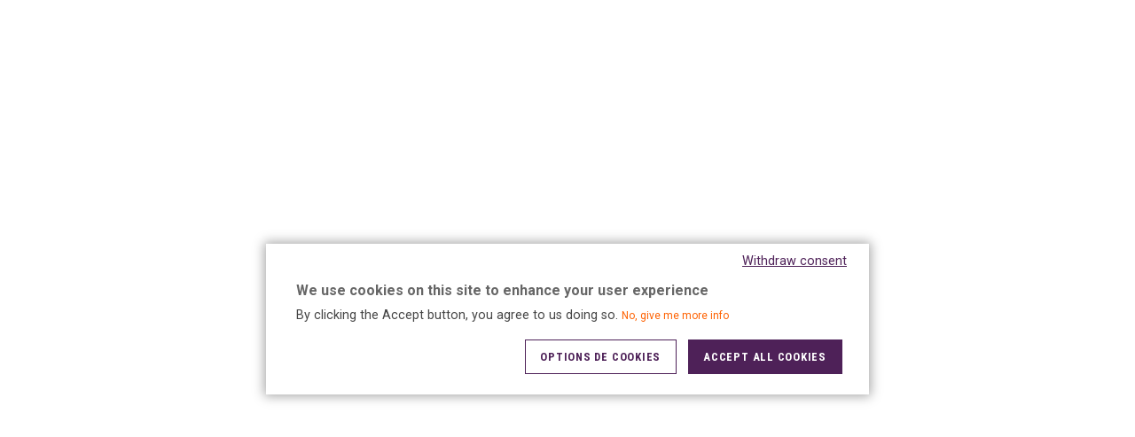

--- FILE ---
content_type: text/html; charset=utf-8
request_url: http://www.5asec-franchise.fr/master-franchise-pressing
body_size: 48948
content:
<!DOCTYPE html>
<!--[if IEMobile 7]><html class="iem7"  lang="fr" dir="ltr"><![endif]-->
<!--[if lte IE 6]><html class="lt-ie9 lt-ie8 lt-ie7"  lang="fr" dir="ltr"><![endif]-->
<!--[if (IE 7)&(!IEMobile)]><html class="lt-ie9 lt-ie8"  lang="fr" dir="ltr"><![endif]-->
<!--[if IE 8]><html class="lt-ie9"  lang="fr" dir="ltr"><![endif]-->
<!--[if (gte IE 9)|(gt IEMobile 7)]><!--><html  lang="fr" dir="ltr" prefix="content: http://purl.org/rss/1.0/modules/content/ dc: http://purl.org/dc/terms/ foaf: http://xmlns.com/foaf/0.1/ og: http://ogp.me/ns# rdfs: http://www.w3.org/2000/01/rdf-schema# sioc: http://rdfs.org/sioc/ns# sioct: http://rdfs.org/sioc/types# skos: http://www.w3.org/2004/02/skos/core# xsd: http://www.w3.org/2001/XMLSchema#"><!--<![endif]-->

<head>
  <meta charset="utf-8" />
<link rel="shortcut icon" href="http://www.5asec-franchise.fr/misc/favicon.ico" type="image/vnd.microsoft.icon" />
<meta name="description" content="Ouvrir un pressing 5àsec dans un nouveau pays vous offre opportunité et évolution.Devenez master franchisé 5àsec !" />
<meta name="generator" content="Drupal 7 (https://www.drupal.org)" />
<link rel="canonical" href="http://www.5asec-franchise.fr/fr/master-franchise-pressing" />
<link rel="shortlink" href="http://www.5asec-franchise.fr/fr/node/16" />
  <title>Franchise 5àsec | Master franchise 5àsec</title>

      <meta name="MobileOptimized" content="width">
    <meta name="HandheldFriendly" content="true">
    <meta name="viewport" content="width=device-width, initial-scale=1.0">
    <!--[if IEMobile]><meta http-equiv="cleartype" content="on"><![endif]-->

  <!--[if lte IE 9]>
    <script src="/sites/franchise/themes/franchise/js/lib/matchMedia.js"></script>
    <script src="/sites/franchise/themes/franchise/js/lib/matchMedia.addListener.js"></script>
  <![endif]-->
  <link type="text/css" rel="stylesheet" href="http://www.5asec-franchise.fr/sites/franchise/files/css/css_lQaZfjVpwP_oGNqdtWCSpJT1EMqXdMiU84ekLLxQnc4.css" media="all" />
<link type="text/css" rel="stylesheet" href="http://www.5asec-franchise.fr/sites/franchise/files/css/css_3Br6sjTUc2Mp7uSfDUI1wmF4DO4GiE1wuoE09iPS-Aw.css" media="all" />
<link type="text/css" rel="stylesheet" href="http://www.5asec-franchise.fr/sites/franchise/files/css/css_HScbgfktGDDZl7NJR1NUZ60UP9qrVbhwkeb_-4mMpBc.css" media="all" />
<link type="text/css" rel="stylesheet" href="http://www.5asec-franchise.fr/sites/franchise/files/css/css_rlP1cSQO-vSQFGcHspglIIk2tGD5bNMT5a6Nw8Fg2ig.css" media="all" />
  <script src="http://www.5asec-franchise.fr/sites/franchise/files/js/js_Pt6OpwTd6jcHLRIjrE-eSPLWMxWDkcyYrPTIrXDSON0.js"></script>
<script src="http://www.5asec-franchise.fr/sites/franchise/files/js/js_TVTqjz8JHRb2KK9hlzuk0YsjzD013dKyYX_OTz-2VXU.js"></script>
<script src="http://www.5asec-franchise.fr/sites/franchise/files/js/js_H4cLI1G_0G_POVnWiEdfJq6oSwOGf24qJnZVrlNaKxg.js"></script>
<script src="http://www.5asec-franchise.fr/sites/franchise/files/js/js_b4Q7yMaIeLdqTA_5FhXgxPoucKWLqIhSHL3mjMglR7w.js"></script>
<script src="//maps.googleapis.com/maps/api/js?key=AIzaSyAu8ytRPvz-MpE1jn6u34tnKPUReLnRitI&amp;libraries=places"></script>
<script src="http://www.5asec-franchise.fr/sites/franchise/files/js/js_T1kQyek55CXSpKkmbjxxHOIn_NEntvmlhvIx3t3jvII.js"></script>
<script>jQuery.extend(Drupal.settings, {"basePath":"\/","pathPrefix":"fr\/","setHasJsCookie":0,"ajaxPageState":{"theme":"franchise","theme_token":"8OugxaHB_vD-oy2Eu2fKQYwJCOaftrDkwxL6MvCLwqs","js":{"0":1,"sites\/all\/modules\/eu_cookie_compliance\/js\/eu_cookie_compliance.min.js":1,"sites\/franchise\/themes\/franchise\/js\/lib\/jquery.fitvids.js":1,"sites\/franchise\/themes\/franchise\/js\/lib\/jquery.colorbox-min.js":1,"sites\/all\/modules\/jquery_update\/replace\/jquery\/1.12\/jquery.min.js":1,"misc\/jquery-extend-3.4.0.js":1,"misc\/jquery-html-prefilter-3.5.0-backport.js":1,"misc\/jquery.once.js":1,"misc\/drupal.js":1,"sites\/all\/modules\/jquery_update\/js\/jquery_browser.js":1,"sites\/all\/modules\/eu_cookie_compliance\/js\/jquery.cookie-1.4.1.min.js":1,"sites\/all\/modules\/admin_menu\/admin_devel\/admin_devel.js":1,"sites\/all\/modules\/entityreference\/js\/entityreference.js":1,"public:\/\/languages\/fr_2wpOSMSnzAqDw7zc5nn5hBQJqsqI8p6n12MDS2sX65Y.js":1,"\/\/maps.googleapis.com\/maps\/api\/js?key=AIzaSyAu8ytRPvz-MpE1jn6u34tnKPUReLnRitI\u0026libraries=places":1,"sites\/all\/themes\/cinqasec\/js\/lib\/modernizr-custom.js":1,"sites\/all\/themes\/cinqasec\/js\/lib\/enquire.js":1,"sites\/all\/themes\/cinqasec\/js\/lib\/jquery.mmenu.min.js":1,"sites\/all\/themes\/cinqasec\/js\/lib\/jquery.matchHeight-min.js":1,"sites\/all\/themes\/cinqasec\/js\/lib\/owl_carousel\/owl.carousel.min.js":1,"sites\/all\/themes\/cinqasec\/js\/lib\/scrollmagic\/minified\/ScrollMagic.min.js":1,"sites\/all\/themes\/cinqasec\/js\/lib\/scrollmagic\/minified\/plugins\/animation.gsap.min.js":1,"sites\/all\/themes\/cinqasec\/js\/lib\/gsap\/1.18.2\/plugins\/CSSPlugin.min.js":1,"sites\/all\/themes\/cinqasec\/js\/lib\/gsap\/1.18.2\/plugins\/CSSRulePlugin.min.js":1,"sites\/all\/themes\/cinqasec\/js\/lib\/gsap\/1.18.2\/easing\/EasePack.min.js":1,"sites\/all\/themes\/cinqasec\/js\/lib\/gsap\/1.18.2\/TweenLite.min.js":1,"sites\/all\/themes\/cinqasec\/js\/script.js":1,"sites\/all\/themes\/cinqasec\/js\/script_rtl.js":1,"sites\/franchise\/themes\/franchise\/js\/script-franchise.js":1},"css":{"modules\/system\/system.base.css":1,"modules\/system\/system.menus.css":1,"modules\/system\/system.messages.css":1,"modules\/system\/system.theme.css":1,"modules\/comment\/comment.css":1,"sites\/all\/modules\/domain\/domain_nav\/domain_nav.css":1,"modules\/field\/theme\/field.css":1,"modules\/node\/node.css":1,"modules\/search\/search.css":1,"modules\/user\/user.css":1,"sites\/all\/modules\/views\/css\/views.css":1,"sites\/all\/modules\/ckeditor\/css\/ckeditor.css":1,"sites\/all\/modules\/ctools\/css\/ctools.css":1,"modules\/locale\/locale.css":1,"sites\/all\/modules\/eu_cookie_compliance\/css\/eu_cookie_compliance.css":1,"sites\/franchise\/themes\/franchise\/css\/lib\/colorbox\/colorbox.css":1,"public:\/\/ctools\/css\/40aaf65b76493486d0ca64e1beafb4b2.css":1,"sites\/all\/themes\/cinqasec\/system.menus.css":1,"sites\/all\/themes\/cinqasec\/system.messages.css":1,"sites\/all\/themes\/cinqasec\/system.theme.css":1,"sites\/all\/themes\/cinqasec\/css\/lib\/owl_carousel\/owl.carousel.css":1,"sites\/all\/themes\/cinqasec\/css\/mmenu\/core\/css\/jquery.mmenu.css":1,"sites\/all\/themes\/cinqasec\/css\/styles.css":1,"sites\/franchise\/themes\/franchise\/css\/styles-franchise.css":1}},"eu_cookie_compliance":{"cookie_policy_version":"1.0.0","popup_enabled":1,"popup_agreed_enabled":0,"popup_hide_agreed":0,"popup_clicking_confirmation":false,"popup_scrolling_confirmation":false,"popup_html_info":"\u003Cdiv class=\u0022eu-cookie-compliance-banner eu-cookie-compliance-banner-info eu-cookie-compliance-banner--categories\u0022\u003E\n  \u003Cdiv class=\u0022popup-content info\u0022\u003E\n    \u003Cdiv id=\u0022popup-text\u0022\u003E\n      \u003Ch2\u003EWe use cookies on this site to enhance your user experience\u003C\/h2\u003E\n\u003Cp\u003EBy clicking the Accept button, you agree to us doing so.\u003C\/p\u003E\n              \u003Cbutton type=\u0022button\u0022 class=\u0022find-more-button eu-cookie-compliance-more-button\u0022\u003ENo, give me more info\u003C\/button\u003E\n          \u003C\/div\u003E\n          \u003Cdiv id=\u0022eu-cookie-compliance-categories\u0022 class=\u0022eu-cookie-compliance-categories\u0022\u003E\n        \u003Cdiv class=\u0022cookies-cat-title\u0022\u003ECookie Settings\u003C\/div\u003E\n                  \u003Cdiv class=\u0022eu-cookie-compliance-category\u0022\u003E\n            \u003Cdiv class=\u0022onoff\u0022\u003E\n              \u003Cinput type=\u0022checkbox\u0022 name=\u0022cookie-categories\u0022 id=\u0022cookie-category-essentiel\u0022\n                     value=\u0022essentiel\u0022\n                     checked                     disabled \u003E\n              \u003Clabel for=\u0022cookie-category-essentiel\u0022\u003E\u003Cspan class=\u0022hidden\u0022\u003ECookies Essentiel\u003C\/span\u003E\u003C\/label\u003E\n              \u003Cspan class=\u0022label-name\u0022\u003ECookies Essentiel\u003C\/span\u003E\n            \u003C\/div\u003E\n                      \u003Cdiv class=\u0022eu-cookie-compliance-category-description\u0022\u003ELes cookies Essentiel sont indispensables au bon fonctionnement du site. Ces cookies assurent les fonctionnalit\u00e9s de base et de s\u00e9curit\u00e9 du site Web, de mani\u00e8re anonyme.\u003C\/div\u003E\n                                  \u003Cdiv class=\u0022cookie-details\u0022\u003E\n              \u003Cdiv class=\u0022js-collapsible\u0022\u003EPlus d\u0027information\u003C\/div\u003E\n                            \u003Cdiv class=\u0022eu-cookie-compliance-category-details\u0022\u003E\n              \u003Ctable class=\u0022cookies-details-table\u0022\u003E\n                \u003Cthead\u003E\n                    \u003Cth class=\u0022cookie-title\u0022\u003E\n                      Nom du cookie\u003C\/th\u003E\n                    \u003Cth class=\u0022cookie-title\u0022\u003E\n                      Description du cookie                    \u003C\/th\u003E\n                    \u003Cth class=\u0022cookie-title\u0022\u003E\n                      Dur\u00e9e de vie du cookie                                                      \u003C\/th\u003E\n                \u003C\/thead\u003E\n                            \u003Ctr class=\u0022cookies-details-tr\u0022\u003E\n                                                \u003Ctd class=\u0022cookies-details-cell\u0022\u003Ehas_js  \u003C\/td\u003E\n                                  \u003Ctd class=\u0022cookies-details-cell\u0022\u003E Ce cookie est utilis\u00e9 pour indiquer si le navigateur de l\u0027utilisateur a activ\u00e9 JavaScript.\u003C\/td\u003E\n                                  \u003Ctd class=\u0022cookies-details-cell\u0022\u003Esession\u003C\/td\u003E\n                              \u003C\/tr\u003E\n                            \u003Ctr class=\u0022cookies-details-tr\u0022\u003E\n                                                \u003Ctd class=\u0022cookies-details-cell\u0022\u003E__cfduid \u003C\/td\u003E\n                                  \u003Ctd class=\u0022cookies-details-cell\u0022\u003E Le cookie est utilis\u00e9 par les services cdn comme CloudFare pour identifier les clients individuels derri\u00e8re une adresse IP partag\u00e9e et appliquer les param\u00e8tres de s\u00e9curit\u00e9 par client. Il ne correspond \u00e0 aucun identifiant d\u0027utilisateur dans l\u0027application Web et ne stocke aucune information personnellement identifiable.\u003C\/td\u003E\n                                  \u003Ctd class=\u0022cookies-details-cell\u0022\u003E 1 mois\u003C\/td\u003E\n                              \u003C\/tr\u003E\n                            \u003C\/table\u003E\n              \u003C\/div\u003E\n            \u003C\/div\u003E\n                    \u003C\/div\u003E\n                  \u003Cdiv class=\u0022eu-cookie-compliance-category\u0022\u003E\n            \u003Cdiv class=\u0022onoff\u0022\u003E\n              \u003Cinput type=\u0022checkbox\u0022 name=\u0022cookie-categories\u0022 id=\u0022cookie-category-analytics\u0022\n                     value=\u0022analytics\u0022\n                                           \u003E\n              \u003Clabel for=\u0022cookie-category-analytics\u0022\u003E\u003Cspan class=\u0022hidden\u0022\u003ECookies Google Analytics\u003C\/span\u003E\u003C\/label\u003E\n              \u003Cspan class=\u0022label-name\u0022\u003ECookies Google Analytics\u003C\/span\u003E\n            \u003C\/div\u003E\n                      \u003Cdiv class=\u0022eu-cookie-compliance-category-description\u0022\u003ELes cookies analytiques sont utilis\u00e9s pour comprendre l\u0027interaction des visiteurs avec le site. Ces cookies aident \u00e0 fournir des informations sur les mesures du nombre de visiteurs, du taux de rebond, de la source du trafic, etc.\u003C\/div\u003E\n                                  \u003Cdiv class=\u0022cookie-details\u0022\u003E\n              \u003Cdiv class=\u0022js-collapsible\u0022\u003EPlus d\u0027information\u003C\/div\u003E\n                            \u003Cdiv class=\u0022eu-cookie-compliance-category-details\u0022\u003E\n              \u003Ctable class=\u0022cookies-details-table\u0022\u003E\n                \u003Cthead\u003E\n                    \u003Cth class=\u0022cookie-title\u0022\u003E\n                      Nom du cookie\u003C\/th\u003E\n                    \u003Cth class=\u0022cookie-title\u0022\u003E\n                      Description du cookie                    \u003C\/th\u003E\n                    \u003Cth class=\u0022cookie-title\u0022\u003E\n                      Dur\u00e9e de vie du cookie                                                      \u003C\/th\u003E\n                \u003C\/thead\u003E\n                            \u003Ctr class=\u0022cookies-details-tr\u0022\u003E\n                                                \u003Ctd class=\u0022cookies-details-cell\u0022\u003E_gcl_au \u003C\/td\u003E\n                                  \u003Ctd class=\u0022cookies-details-cell\u0022\u003E Ce cookie est utilis\u00e9 par Google Analytics pour comprendre l\u0026amp;amp;amp;#039;interaction de l\u0026amp;amp;amp;#039;utilisateur avec le siteWeb. \u003C\/td\u003E\n                                  \u003Ctd class=\u0022cookies-details-cell\u0022\u003E 3 mois\u003C\/td\u003E\n                              \u003C\/tr\u003E\n                            \u003Ctr class=\u0022cookies-details-tr\u0022\u003E\n                                                \u003Ctd class=\u0022cookies-details-cell\u0022\u003E_ga* \u003C\/td\u003E\n                                  \u003Ctd class=\u0022cookies-details-cell\u0022\u003E Ce cookie est install\u00e9 par Google Analytics. Le cookie est utilis\u00e9 pour calculer les donn\u00e9es du visiteur, de session, de la campagne et suivre l\u0026amp;amp;amp;#039;utilisation du site pour le rapport d\u0026amp;amp;amp;#039;analyse du site. Les cookies stockent des informations de mani\u00e8re anonyme et attribuent un num\u00e9ro g\u00e9n\u00e9r\u00e9 de mani\u00e8re al\u00e9atoire pour identifier les visiteurs uniques. \u003C\/td\u003E\n                                  \u003Ctd class=\u0022cookies-details-cell\u0022\u003E 2 ans\u003C\/td\u003E\n                              \u003C\/tr\u003E\n                            \u003Ctr class=\u0022cookies-details-tr\u0022\u003E\n                                                \u003Ctd class=\u0022cookies-details-cell\u0022\u003E_gid \u003C\/td\u003E\n                                  \u003Ctd class=\u0022cookies-details-cell\u0022\u003E Ce cookie est install\u00e9 par Google Analytics. Le cookie est utilis\u00e9 pour stocker des informations sur lles mani\u00e8re d\u0026amp;amp;amp;#039;utilisation du siteweb et aide \u00e0 cr\u00e9er un rapport d\u0026amp;amp;amp;#039;analyse de fonctionnement du siteweb. Les donn\u00e9es collect\u00e9es y compris le nombre de visiteurs, la source de provenance et les pages visit\u00e9es sont sotck\u00e9es sous forme anonyme. \u003C\/td\u003E\n                                  \u003Ctd class=\u0022cookies-details-cell\u0022\u003E 1 jour\u003C\/td\u003E\n                              \u003C\/tr\u003E\n                            \u003C\/table\u003E\n              \u003C\/div\u003E\n            \u003C\/div\u003E\n                    \u003C\/div\u003E\n                  \u003Cdiv class=\u0022eu-cookie-compliance-category\u0022\u003E\n            \u003Cdiv class=\u0022onoff\u0022\u003E\n              \u003Cinput type=\u0022checkbox\u0022 name=\u0022cookie-categories\u0022 id=\u0022cookie-category-marketing\u0022\n                     value=\u0022marketing\u0022\n                                           \u003E\n              \u003Clabel for=\u0022cookie-category-marketing\u0022\u003E\u003Cspan class=\u0022hidden\u0022\u003ECookies Marketing\u003C\/span\u003E\u003C\/label\u003E\n              \u003Cspan class=\u0022label-name\u0022\u003ECookies Marketing\u003C\/span\u003E\n            \u003C\/div\u003E\n                      \u003Cdiv class=\u0022eu-cookie-compliance-category-description\u0022\u003ELes cookies Marketing sont utilis\u00e9s pour fournir aux visiteurs des publicit\u00e9s et des campagnes marketing pertinentes. Ces cookies suivent les visiteurs sur les sites et collectent des informations afin de fournir des publicit\u00e9s personnalis\u00e9es.\u003C\/div\u003E\n                                  \u003Cdiv class=\u0022cookie-details\u0022\u003E\n              \u003Cdiv class=\u0022js-collapsible\u0022\u003EPlus d\u0027information\u003C\/div\u003E\n                            \u003Cdiv class=\u0022eu-cookie-compliance-category-details\u0022\u003E\n              \u003Ctable class=\u0022cookies-details-table\u0022\u003E\n                \u003Cthead\u003E\n                    \u003Cth class=\u0022cookie-title\u0022\u003E\n                      Nom du cookie\u003C\/th\u003E\n                    \u003Cth class=\u0022cookie-title\u0022\u003E\n                      Description du cookie                    \u003C\/th\u003E\n                    \u003Cth class=\u0022cookie-title\u0022\u003E\n                      Dur\u00e9e de vie du cookie                                                      \u003C\/th\u003E\n                \u003C\/thead\u003E\n                            \u003Ctr class=\u0022cookies-details-tr\u0022\u003E\n                                                \u003Ctd class=\u0022cookies-details-cell\u0022\u003E_fbp \u003C\/td\u003E\n                                  \u003Ctd class=\u0022cookies-details-cell\u0022\u003E Ce cookie est d\u00e9fini par le fournisseur Cloudflare. Ce cookie est utilis\u00e9 pour l\u0027\u00e9quilibrage de charge et pour identifier le trafic Web de confiance. \u003C\/td\u003E\n                                  \u003Ctd class=\u0022cookies-details-cell\u0022\u003E 3 mois\u003C\/td\u003E\n                              \u003C\/tr\u003E\n                            \u003Ctr class=\u0022cookies-details-tr\u0022\u003E\n                                                \u003Ctd class=\u0022cookies-details-cell\u0022\u003Efr \u003C\/td\u003E\n                                  \u003Ctd class=\u0022cookies-details-cell\u0022\u003E Le cookie est d\u00e9fini par Facebook afin de pr\u00e9senter des publicit\u00e9s pertinentes aux utilisateurs, mesurer et am\u00e9liorer les publicit\u00e9s. Le cookie suit \u00e9galement le comportement de l\u0027utilisateur sur le Web et sur les sites dot\u00e9s d\u0027un pixel Facebook ou d\u0027un plugin social Facebook. \u003C\/td\u003E\n                                  \u003Ctd class=\u0022cookies-details-cell\u0022\u003E 3 mois\u003C\/td\u003E\n                              \u003C\/tr\u003E\n                            \u003C\/table\u003E\n              \u003C\/div\u003E\n            \u003C\/div\u003E\n                    \u003C\/div\u003E\n                          \u003Cdiv class=\u0022eu-cookie-compliance-categories-buttons\u0022\u003E\n            \u003Cbutton type=\u0022button\u0022\n                    class=\u0022btn eu-cookie-compliance-save-preferences-button\u0022\u003ESave preferences            \u003C\/button\u003E\n            \u003Cbutton type=\u0022button\u0022 class=\u0022btn ecc-hide-categories\u0022\u003EAnnuler\u003C\/button\u003E\n          \u003C\/div\u003E\n              \u003C\/div\u003E\n    \n    \u003Cdiv id=\u0022popup-buttons\u0022 class=\u0022eu-cookie-compliance-has-categories\u0022\u003E\n      \u003Cbutton type=\u0022button\u0022 class=\u0022btn agree-button\u0022\u003EAccept all cookies\u003C\/button\u003E\n      \u003Cbutton type=\u0022button\u0022 class=\u0022btn ecc-show-categories\u0022\u003EOptions de cookies\u003C\/button\u003E\n              \u003Cbutton type=\u0022button\u0022 class=\u0022btn eu-cookie-withdraw-button eu-cookie-compliance-hidden\u0022 \u003EWithdraw consent\u003C\/button\u003E\n          \u003C\/div\u003E\n  \u003C\/div\u003E\n\u003C\/div\u003E","use_mobile_message":false,"mobile_popup_html_info":"\n\u003Cdiv class=\u0022eu-cookie-compliance-banner eu-cookie-compliance-banner-info eu-cookie-compliance-banner--categories\u0022\u003E\n  \u003Cdiv class=\u0022popup-content info\u0022\u003E\n    \u003Cdiv id=\u0022popup-text\u0022\u003E\n      \u003Ch2\u003EWe use cookies on this site to enhance your user experience\u003C\/h2\u003E\n\u003Cp\u003EBy tapping the Accept button, you agree to us doing so.\u003C\/p\u003E\n              \u003Cbutton type=\u0022button\u0022 class=\u0022find-more-button eu-cookie-compliance-more-button\u0022\u003ENo, give me more info\u003C\/button\u003E\n          \u003C\/div\u003E\n          \u003Cdiv id=\u0022eu-cookie-compliance-categories\u0022 class=\u0022eu-cookie-compliance-categories\u0022\u003E\n        \u003Cdiv class=\u0022cookies-cat-title\u0022\u003ECookie Settings\u003C\/div\u003E\n                  \u003Cdiv class=\u0022eu-cookie-compliance-category\u0022\u003E\n            \u003Cdiv class=\u0022onoff\u0022\u003E\n              \u003Cinput type=\u0022checkbox\u0022 name=\u0022cookie-categories\u0022 id=\u0022cookie-category-essentiel\u0022\n                     value=\u0022essentiel\u0022\n                     checked                     disabled \u003E\n              \u003Clabel for=\u0022cookie-category-essentiel\u0022\u003E\u003Cspan class=\u0022hidden\u0022\u003ECookies Essentiel\u003C\/span\u003E\u003C\/label\u003E\n              \u003Cspan class=\u0022label-name\u0022\u003ECookies Essentiel\u003C\/span\u003E\n            \u003C\/div\u003E\n                      \u003Cdiv class=\u0022eu-cookie-compliance-category-description\u0022\u003ELes cookies Essentiel sont indispensables au bon fonctionnement du site. Ces cookies assurent les fonctionnalit\u00e9s de base et de s\u00e9curit\u00e9 du site Web, de mani\u00e8re anonyme.\u003C\/div\u003E\n                                  \u003Cdiv class=\u0022cookie-details\u0022\u003E\n              \u003Cdiv class=\u0022js-collapsible\u0022\u003EPlus d\u0027information\u003C\/div\u003E\n                            \u003Cdiv class=\u0022eu-cookie-compliance-category-details\u0022\u003E\n              \u003Ctable class=\u0022cookies-details-table\u0022\u003E\n                \u003Cthead\u003E\n                    \u003Cth class=\u0022cookie-title\u0022\u003E\n                      Nom du cookie\u003C\/th\u003E\n                    \u003Cth class=\u0022cookie-title\u0022\u003E\n                      Description du cookie                    \u003C\/th\u003E\n                    \u003Cth class=\u0022cookie-title\u0022\u003E\n                      Dur\u00e9e de vie du cookie                                                      \u003C\/th\u003E\n                \u003C\/thead\u003E\n                            \u003Ctr class=\u0022cookies-details-tr\u0022\u003E\n                                                \u003Ctd class=\u0022cookies-details-cell\u0022\u003Ehas_js  \u003C\/td\u003E\n                                  \u003Ctd class=\u0022cookies-details-cell\u0022\u003E Ce cookie est utilis\u00e9 pour indiquer si le navigateur de l\u0027utilisateur a activ\u00e9 JavaScript.\u003C\/td\u003E\n                                  \u003Ctd class=\u0022cookies-details-cell\u0022\u003Esession\u003C\/td\u003E\n                              \u003C\/tr\u003E\n                            \u003Ctr class=\u0022cookies-details-tr\u0022\u003E\n                                                \u003Ctd class=\u0022cookies-details-cell\u0022\u003E__cfduid \u003C\/td\u003E\n                                  \u003Ctd class=\u0022cookies-details-cell\u0022\u003E Le cookie est utilis\u00e9 par les services cdn comme CloudFare pour identifier les clients individuels derri\u00e8re une adresse IP partag\u00e9e et appliquer les param\u00e8tres de s\u00e9curit\u00e9 par client. Il ne correspond \u00e0 aucun identifiant d\u0027utilisateur dans l\u0027application Web et ne stocke aucune information personnellement identifiable.\u003C\/td\u003E\n                                  \u003Ctd class=\u0022cookies-details-cell\u0022\u003E 1 mois\u003C\/td\u003E\n                              \u003C\/tr\u003E\n                            \u003C\/table\u003E\n              \u003C\/div\u003E\n            \u003C\/div\u003E\n                    \u003C\/div\u003E\n                  \u003Cdiv class=\u0022eu-cookie-compliance-category\u0022\u003E\n            \u003Cdiv class=\u0022onoff\u0022\u003E\n              \u003Cinput type=\u0022checkbox\u0022 name=\u0022cookie-categories\u0022 id=\u0022cookie-category-analytics\u0022\n                     value=\u0022analytics\u0022\n                                           \u003E\n              \u003Clabel for=\u0022cookie-category-analytics\u0022\u003E\u003Cspan class=\u0022hidden\u0022\u003ECookies Google Analytics\u003C\/span\u003E\u003C\/label\u003E\n              \u003Cspan class=\u0022label-name\u0022\u003ECookies Google Analytics\u003C\/span\u003E\n            \u003C\/div\u003E\n                      \u003Cdiv class=\u0022eu-cookie-compliance-category-description\u0022\u003ELes cookies analytiques sont utilis\u00e9s pour comprendre l\u0027interaction des visiteurs avec le site. Ces cookies aident \u00e0 fournir des informations sur les mesures du nombre de visiteurs, du taux de rebond, de la source du trafic, etc.\u003C\/div\u003E\n                                  \u003Cdiv class=\u0022cookie-details\u0022\u003E\n              \u003Cdiv class=\u0022js-collapsible\u0022\u003EPlus d\u0027information\u003C\/div\u003E\n                            \u003Cdiv class=\u0022eu-cookie-compliance-category-details\u0022\u003E\n              \u003Ctable class=\u0022cookies-details-table\u0022\u003E\n                \u003Cthead\u003E\n                    \u003Cth class=\u0022cookie-title\u0022\u003E\n                      Nom du cookie\u003C\/th\u003E\n                    \u003Cth class=\u0022cookie-title\u0022\u003E\n                      Description du cookie                    \u003C\/th\u003E\n                    \u003Cth class=\u0022cookie-title\u0022\u003E\n                      Dur\u00e9e de vie du cookie                                                      \u003C\/th\u003E\n                \u003C\/thead\u003E\n                            \u003Ctr class=\u0022cookies-details-tr\u0022\u003E\n                                                \u003Ctd class=\u0022cookies-details-cell\u0022\u003E_gcl_au \u003C\/td\u003E\n                                  \u003Ctd class=\u0022cookies-details-cell\u0022\u003E Ce cookie est utilis\u00e9 par Google Analytics pour comprendre l\u0026amp;amp;amp;#039;interaction de l\u0026amp;amp;amp;#039;utilisateur avec le siteWeb. \u003C\/td\u003E\n                                  \u003Ctd class=\u0022cookies-details-cell\u0022\u003E 3 mois\u003C\/td\u003E\n                              \u003C\/tr\u003E\n                            \u003Ctr class=\u0022cookies-details-tr\u0022\u003E\n                                                \u003Ctd class=\u0022cookies-details-cell\u0022\u003E_ga* \u003C\/td\u003E\n                                  \u003Ctd class=\u0022cookies-details-cell\u0022\u003E Ce cookie est install\u00e9 par Google Analytics. Le cookie est utilis\u00e9 pour calculer les donn\u00e9es du visiteur, de session, de la campagne et suivre l\u0026amp;amp;amp;#039;utilisation du site pour le rapport d\u0026amp;amp;amp;#039;analyse du site. Les cookies stockent des informations de mani\u00e8re anonyme et attribuent un num\u00e9ro g\u00e9n\u00e9r\u00e9 de mani\u00e8re al\u00e9atoire pour identifier les visiteurs uniques. \u003C\/td\u003E\n                                  \u003Ctd class=\u0022cookies-details-cell\u0022\u003E 2 ans\u003C\/td\u003E\n                              \u003C\/tr\u003E\n                            \u003Ctr class=\u0022cookies-details-tr\u0022\u003E\n                                                \u003Ctd class=\u0022cookies-details-cell\u0022\u003E_gid \u003C\/td\u003E\n                                  \u003Ctd class=\u0022cookies-details-cell\u0022\u003E Ce cookie est install\u00e9 par Google Analytics. Le cookie est utilis\u00e9 pour stocker des informations sur lles mani\u00e8re d\u0026amp;amp;amp;#039;utilisation du siteweb et aide \u00e0 cr\u00e9er un rapport d\u0026amp;amp;amp;#039;analyse de fonctionnement du siteweb. Les donn\u00e9es collect\u00e9es y compris le nombre de visiteurs, la source de provenance et les pages visit\u00e9es sont sotck\u00e9es sous forme anonyme. \u003C\/td\u003E\n                                  \u003Ctd class=\u0022cookies-details-cell\u0022\u003E 1 jour\u003C\/td\u003E\n                              \u003C\/tr\u003E\n                            \u003C\/table\u003E\n              \u003C\/div\u003E\n            \u003C\/div\u003E\n                    \u003C\/div\u003E\n                  \u003Cdiv class=\u0022eu-cookie-compliance-category\u0022\u003E\n            \u003Cdiv class=\u0022onoff\u0022\u003E\n              \u003Cinput type=\u0022checkbox\u0022 name=\u0022cookie-categories\u0022 id=\u0022cookie-category-marketing\u0022\n                     value=\u0022marketing\u0022\n                                           \u003E\n              \u003Clabel for=\u0022cookie-category-marketing\u0022\u003E\u003Cspan class=\u0022hidden\u0022\u003ECookies Marketing\u003C\/span\u003E\u003C\/label\u003E\n              \u003Cspan class=\u0022label-name\u0022\u003ECookies Marketing\u003C\/span\u003E\n            \u003C\/div\u003E\n                      \u003Cdiv class=\u0022eu-cookie-compliance-category-description\u0022\u003ELes cookies Marketing sont utilis\u00e9s pour fournir aux visiteurs des publicit\u00e9s et des campagnes marketing pertinentes. Ces cookies suivent les visiteurs sur les sites et collectent des informations afin de fournir des publicit\u00e9s personnalis\u00e9es.\u003C\/div\u003E\n                                  \u003Cdiv class=\u0022cookie-details\u0022\u003E\n              \u003Cdiv class=\u0022js-collapsible\u0022\u003EPlus d\u0027information\u003C\/div\u003E\n                            \u003Cdiv class=\u0022eu-cookie-compliance-category-details\u0022\u003E\n              \u003Ctable class=\u0022cookies-details-table\u0022\u003E\n                \u003Cthead\u003E\n                    \u003Cth class=\u0022cookie-title\u0022\u003E\n                      Nom du cookie\u003C\/th\u003E\n                    \u003Cth class=\u0022cookie-title\u0022\u003E\n                      Description du cookie                    \u003C\/th\u003E\n                    \u003Cth class=\u0022cookie-title\u0022\u003E\n                      Dur\u00e9e de vie du cookie                                                      \u003C\/th\u003E\n                \u003C\/thead\u003E\n                            \u003Ctr class=\u0022cookies-details-tr\u0022\u003E\n                                                \u003Ctd class=\u0022cookies-details-cell\u0022\u003E_fbp \u003C\/td\u003E\n                                  \u003Ctd class=\u0022cookies-details-cell\u0022\u003E Ce cookie est d\u00e9fini par le fournisseur Cloudflare. Ce cookie est utilis\u00e9 pour l\u0027\u00e9quilibrage de charge et pour identifier le trafic Web de confiance. \u003C\/td\u003E\n                                  \u003Ctd class=\u0022cookies-details-cell\u0022\u003E 3 mois\u003C\/td\u003E\n                              \u003C\/tr\u003E\n                            \u003Ctr class=\u0022cookies-details-tr\u0022\u003E\n                                                \u003Ctd class=\u0022cookies-details-cell\u0022\u003Efr \u003C\/td\u003E\n                                  \u003Ctd class=\u0022cookies-details-cell\u0022\u003E Le cookie est d\u00e9fini par Facebook afin de pr\u00e9senter des publicit\u00e9s pertinentes aux utilisateurs, mesurer et am\u00e9liorer les publicit\u00e9s. Le cookie suit \u00e9galement le comportement de l\u0027utilisateur sur le Web et sur les sites dot\u00e9s d\u0027un pixel Facebook ou d\u0027un plugin social Facebook. \u003C\/td\u003E\n                                  \u003Ctd class=\u0022cookies-details-cell\u0022\u003E 3 mois\u003C\/td\u003E\n                              \u003C\/tr\u003E\n                            \u003C\/table\u003E\n              \u003C\/div\u003E\n            \u003C\/div\u003E\n                    \u003C\/div\u003E\n                          \u003Cdiv class=\u0022eu-cookie-compliance-categories-buttons\u0022\u003E\n            \u003Cbutton type=\u0022button\u0022\n                    class=\u0022btn eu-cookie-compliance-save-preferences-button\u0022\u003ESave preferences            \u003C\/button\u003E\n            \u003Cbutton type=\u0022button\u0022 class=\u0022btn ecc-hide-categories\u0022\u003EAnnuler\u003C\/button\u003E\n          \u003C\/div\u003E\n              \u003C\/div\u003E\n    \n    \u003Cdiv id=\u0022popup-buttons\u0022 class=\u0022eu-cookie-compliance-has-categories\u0022\u003E\n      \u003Cbutton type=\u0022button\u0022 class=\u0022btn agree-button\u0022\u003EAccept all cookies\u003C\/button\u003E\n      \u003Cbutton type=\u0022button\u0022 class=\u0022btn ecc-show-categories\u0022\u003EOptions de cookies\u003C\/button\u003E\n              \u003Cbutton type=\u0022button\u0022 class=\u0022btn eu-cookie-withdraw-button eu-cookie-compliance-hidden\u0022 \u003EWithdraw consent\u003C\/button\u003E\n          \u003C\/div\u003E\n  \u003C\/div\u003E\n\u003C\/div\u003E\n","mobile_breakpoint":"768","popup_html_agreed":"\u003Cdiv\u003E\n  \u003Cdiv class=\u0022popup-content agreed\u0022\u003E\n    \u003Cdiv id=\u0022popup-text\u0022\u003E\n      \u003Ch2\u003EThank you for accepting cookies\u003C\/h2\u003E\n\u003Cp\u003EYou can now hide this message or find out more about cookies.\u003C\/p\u003E\n    \u003C\/div\u003E\n    \u003Cdiv id=\u0022popup-buttons\u0022\u003E\n      \u003Cbutton type=\u0022button\u0022 class=\u0022hide-popup-button eu-cookie-compliance-hide-button\u0022\u003EHide\u003C\/button\u003E\n              \u003Cbutton type=\u0022button\u0022 class=\u0022find-more-button eu-cookie-compliance-more-button-thank-you\u0022 \u003EMore info\u003C\/button\u003E\n          \u003C\/div\u003E\n  \u003C\/div\u003E\n\u003C\/div\u003E","popup_use_bare_css":false,"popup_height":"auto","popup_width":"100%","popup_delay":1000,"popup_link":"\/fr","popup_link_new_window":1,"popup_position":null,"fixed_top_position":1,"popup_language":"fr","store_consent":false,"better_support_for_screen_readers":0,"reload_page":0,"domain":"www.5asec-franchise.fr","domain_all_sites":0,"popup_eu_only_js":0,"cookie_lifetime":"100","cookie_session":false,"disagree_do_not_show_popup":0,"method":"categories","allowed_cookies":"analytics:_ga\r\nanalytics:_ga*\r\nanalytics:_gcl_au\r\nanalytics:_gid\r\nmarketing:fr\r\nmarketing:_fbp\r\nessentiel:hide_top_slides\r\nessentiel:hide_top_slides_services","withdraw_markup":"\u003Cbutton type=\u0022button\u0022 class=\u0022eu-cookie-withdraw-tab\u0022\u003EPrivacy settings\u003C\/button\u003E\n\u003Cdiv class=\u0022eu-cookie-withdraw-banner\u0022\u003E\n  \u003Cdiv class=\u0022popup-content info\u0022\u003E\n    \u003Cdiv id=\u0022popup-text\u0022\u003E\n      \u003Ch2\u003EWe use cookies on this site to enhance your user experience\u003C\/h2\u003E\n\u003Cp\u003EYou have given your consent for us to set cookies.\u003C\/p\u003E\n    \u003C\/div\u003E\n    \u003Cdiv id=\u0022popup-buttons\u0022\u003E\n      \u003Cbutton type=\u0022button\u0022 class=\u0022eu-cookie-withdraw-button\u0022\u003EWithdraw consent\u003C\/button\u003E\n    \u003C\/div\u003E\n  \u003C\/div\u003E\n\u003C\/div\u003E\n","withdraw_enabled":1,"withdraw_button_on_info_popup":1,"cookie_categories":["essentiel","analytics","marketing"],"cookie_categories_details":{"essentiel":{"weight":0,"machine_name":"essentiel","label":"Cookies Essentiel","description":"Les cookies Essentiel sont indispensables au bon fonctionnement du site. Ces cookies assurent les fonctionnalit\u00e9s de base et de s\u00e9curit\u00e9 du site Web, de mani\u00e8re anonyme.","details":"has_js  | Ce cookie est utilis\u00e9 pour indiquer si le navigateur de l\u0027utilisateur a activ\u00e9 JavaScript.|session\n__cfduid | Le cookie est utilis\u00e9 par les services cdn comme CloudFare pour identifier les clients individuels derri\u00e8re une adresse IP partag\u00e9e et appliquer les param\u00e8tres de s\u00e9curit\u00e9 par client. Il ne correspond \u00e0 aucun identifiant d\u0027utilisateur dans l\u0027application Web et ne stocke aucune information personnellement identifiable.| 1 mois","checkbox_default_state":"required"},"analytics":{"weight":0,"machine_name":"analytics","label":"Cookies Google Analytics","description":"Les cookies analytiques sont utilis\u00e9s pour comprendre l\u0027interaction des visiteurs avec le site. Ces cookies aident \u00e0 fournir des informations sur les mesures du nombre de visiteurs, du taux de rebond, de la source du trafic, etc.","details":"_gcl_au | Ce cookie est utilis\u00e9 par Google Analytics pour comprendre l\u0026amp;amp;amp;#039;interaction de l\u0026amp;amp;amp;#039;utilisateur avec le siteWeb. | 3 mois\n_ga* | Ce cookie est install\u00e9 par Google Analytics. Le cookie est utilis\u00e9 pour calculer les donn\u00e9es du visiteur, de session, de la campagne et suivre l\u0026amp;amp;amp;#039;utilisation du site pour le rapport d\u0026amp;amp;amp;#039;analyse du site. Les cookies stockent des informations de mani\u00e8re anonyme et attribuent un num\u00e9ro g\u00e9n\u00e9r\u00e9 de mani\u00e8re al\u00e9atoire pour identifier les visiteurs uniques. | 2 ans\n_gid | Ce cookie est install\u00e9 par Google Analytics. Le cookie est utilis\u00e9 pour stocker des informations sur lles mani\u00e8re d\u0026amp;amp;amp;#039;utilisation du siteweb et aide \u00e0 cr\u00e9er un rapport d\u0026amp;amp;amp;#039;analyse de fonctionnement du siteweb. Les donn\u00e9es collect\u00e9es y compris le nombre de visiteurs, la source de provenance et les pages visit\u00e9es sont sotck\u00e9es sous forme anonyme. | 1 jour","checkbox_default_state":"unchecked"},"marketing":{"weight":0,"machine_name":"marketing","label":"Cookies Marketing","description":"Les cookies Marketing sont utilis\u00e9s pour fournir aux visiteurs des publicit\u00e9s et des campagnes marketing pertinentes. Ces cookies suivent les visiteurs sur les sites et collectent des informations afin de fournir des publicit\u00e9s personnalis\u00e9es.","details":"_fbp | Ce cookie est d\u00e9fini par le fournisseur Cloudflare. Ce cookie est utilis\u00e9 pour l\u0027\u00e9quilibrage de charge et pour identifier le trafic Web de confiance. | 3 mois\nfr | Le cookie est d\u00e9fini par Facebook afin de pr\u00e9senter des publicit\u00e9s pertinentes aux utilisateurs, mesurer et am\u00e9liorer les publicit\u00e9s. Le cookie suit \u00e9galement le comportement de l\u0027utilisateur sur le Web et sur les sites dot\u00e9s d\u0027un pixel Facebook ou d\u0027un plugin social Facebook. | 3 mois","checkbox_default_state":"unchecked"}},"enable_save_preferences_button":1,"cookie_name":"5asecfranchise_cl","cookie_value_disagreed":"0","cookie_value_agreed_show_thank_you":"1","cookie_value_agreed":"2","containing_element":"body","automatic_cookies_removal":1,"close_button_action":"close_banner"},"baseUrl":"http:\/\/www.5asec-franchise.fr","baseThemePath":"sites\/all\/themes\/cinqasec","themePath":"sites\/franchise\/themes\/franchise","language":"fr"});</script>
      <!--[if lt IE 9]>
    <script src="/sites/all/themes/zen/js/html5-respond.js"></script>
    <![endif]-->
  </head>
<body class="html not-front not-logged-in no-sidebars page-node page-node- page-node-16 node-type-page domain-fr-franchise-5asec-dev i18n-fr section-master-franchise-pressing theme-franchise" >
<!-- Google Tag Manager -->
<noscript><iframe src="//www.googletagmanager.com/ns.html?id=GTM-MHP947"
                  height="0" width="0" style="display:none;visibility:hidden"></iframe></noscript>
<script>(function(w,d,s,l,i){w[l]=w[l]||[];w[l].push({'gtm.start':
    new Date().getTime(),event:'gtm.js'});var f=d.getElementsByTagName(s)[0],
    j=d.createElement(s),dl=l!='dataLayer'?'&l='+l:'';j.async=true;j.src=
    '//www.googletagmanager.com/gtm.js?id='+i+dl;f.parentNode.insertBefore(j,f);
  })(window,document,'script','dataLayer','GTM-MHP947');</script>
<!-- End Google Tag Manager -->
      <p id="skip-link">
      <a href="#main-menu" class="element-invisible element-focusable">Jump to navigation</a>
    </p>
      <div id="global">
    <div id="page">

        <header class="header" id="header" role="banner">
            <div class="wrap">
                <a href="javascript:;" id="mobile-link-menu"><span>Menu</span></a>
                                    <a href="/fr" title="Accueil" rel="home" class="header__logo" id="logo"><img src="http://www.5asec-franchise.fr/sites/franchise/files/Logo-5asec-pour-site.png" alt="Accueil" class="header__logo-image" /></a>
                

                    <div class="header__region region region-header">
        <div class="wrap">
            <div id="block-domain-menu-block-menu-header" class="block block-domain-menu-block first last odd">
    <div class="inner">
                        
        <div class="menu-block-wrapper menu-block-menu-header menu-name-292beb69955a0606275857a72ed49973 parent-mlid-0 menu-level-1">
  <ul class="menu"><li class="menu__item is-leaf first last leaf menu-mlid-1651 pro"><a href="https://www.5asec.fr/" class="menu__link">Retour au site</a></li>
</ul></div>
    </div>
</div>
        </div>
    </div>

                    <div class="region region-navigation">
        <div class="wrap">
            <div id="block-menu-block-1" class="block block-menu-block first last odd" role="navigation">
    <div class="inner">
                        
        <div class="menu-block-wrapper menu-block-1 menu-name-main-menu parent-mlid-0 menu-level-1">
  <ul class="menu"><li class="menu__item is-leaf first leaf menu-mlid-566"><a href="/fr/pressing-5asec-nous-decouvrir" class="menu__link">Découvrir 5àsec</a></li>
<li class="menu__item is-leaf leaf menu-mlid-1053"><a href="/fr/pressing-franchises" class="menu__link">LA FRANCHISE DE PRESSING</a></li>
<li class="menu__item is-leaf is-active-trail is-active leaf active-trail active menu-mlid-1289"><a href="/fr/master-franchise-pressing" class="menu__link is-active-trail active-trail active">Master Franchise 5àsec</a></li>
<li class="menu__item is-leaf leaf menu-mlid-1286"><a href="/fr/avantages-franchises-pressing" class="menu__link">Devenez franchisé</a></li>
<li class="menu__item is-leaf last leaf menu-mlid-1287"><a href="/fr/parcours-franchise-pressing-5asec" class="menu__link">Les étapes pour devenir franchisé</a></li>
</ul></div>
    </div>
</div>
        </div>
    </div>
            </div>
        </header>

        <div id="main">

            
            <div id="content" class="column" role="main">
                <div class="wrap">
                    
                    <div id="head-content">
                                                
                                                    <nav class="breadcrumb" role="navigation"><ol><li><a href="/fr">Accueil</a></li></ol></nav>                                                
                                                
                        <div id="wrapper-title">
                                                                                                                <h1 class="page__title title" id="page-title">Master franchise 5àsec</h1>
                                                                                                        </div>
                        
                                                
                        <a id="main-content"></a>
                    </div>
                    
                    <div id="extra-content">
                        <div class="wrap">
                                                                                                                                        </div>
                    </div>
                    
                    <div id="inner-content">
                        <div class="wrap">
                            
                                                                                    
                            <div id="page-content">
                                


<article class="node-16 node node-page view-mode-full clearfix" about="/fr/master-franchise-pressing" typeof="foaf:Document">

      <header>
                  <span property="dc:title" content="Master franchise 5àsec" class="rdf-meta element-hidden"></span><span property="sioc:num_replies" content="0" datatype="xsd:integer" class="rdf-meta element-hidden"></span>
      
          </header>
  
  <div class="field field-name-body field-type-text-with-summary field-label-hidden">
    <div class="field-items">
          <div class="field-item even" property="content:encoded"><h3>Vous voulez conquérir des marchés?<br />
Vous voulez investir pour le futur?<br />
Vous voulez développer une affaire pour vous-même mais pas par vous-même?</h3>
<p>Acquérir une master franchise 5àsec,</p>
<ul><li>c’est être partenaire du franchiseur</li>
<li>c’est être <strong>responsable du développement</strong> de l’enseigne dans la nouvelle zone géographique ou le nouveau pays</li>
<li>c’est <strong>bénéficier de la notoriété</strong> et de l’image de marque de l’enseigne</li>
<li>c’est bénéficier de la large expérience et du savoir-faire du franchiseur</li>
<li>c’est profiter de la puissance des moyens du franchiseur</li>
<li>c’est s'appuyer sur des <strong>économies d’échelle</strong></li>
</ul><p>Avec 5àsec, vous profitez d’un secteur d’activité peu concurrentiel et à grande stabilité de consommation.<br />
Vous vous alliez à un franchiseur largement expérimenté qui vous apportera tout le support nécessaire pour le bon fonctionnement et le développement de vos magasins.</p>
<h3>Intéressé ?</h3>
<p>Si la Master Franchise 5àsec vous intéresse, <a href="http://www.franchise5asec.fr/contact">contactez-nous</a></p>
</div>
      </div>
</div>

  
  
</article>
                            </div>

                                                                                    
                        </div>
                    </div>

                                    </div>
                
            </div><!-- end #content -->

            
        </div><!-- end #main -->

                        
    </div><!-- end #page -->

        <div class="region region-bottom">
        <div class="wrap">
                            <div class="block block-logo">
                    <a href="#" id="bottom-go-to-top" class="go-to-top">
                        <img src="http://www.5asec-franchise.fr/sites/franchise/files/Logo-5asec-pour-site.png" alt="" class="bottom__logo-image" />
                    </a>
                </div>
                        
            <div id="block-menu-menu-menu-bottom" class="block block-menu first last odd" role="navigation">
    <div class="inner">
                        
        <ul class="menu"><li class="menu__item is-leaf first leaf"><a href="http://www.5asec.fr/espace-presse" class="menu__link">Espace presse</a></li>
<li class="menu__item is-leaf leaf"><a href="/fr/node/29" class="menu__link">Mentions Légales</a></li>
<li class="menu__item is-leaf leaf"><a href="https://www.5asec.fr" class="menu__link">Retour sur 5asec.fr</a></li>
<li class="menu__item is-leaf leaf"><a href="https://www.5asec.es/es/aviso-legal" class="menu__link">Aviso Legal</a></li>
<li class="menu__item is-leaf leaf"><a href="https://www.5asec.es/es/politica-de-cookies" class="menu__link">Política de Cookies</a></li>
<li class="menu__item is-leaf leaf"><a href="https://www.5asec.es/es/politica-privacidad" class="menu__link">Política de Privacidad</a></li>
<li class="menu__item is-leaf leaf"><span class="menu__link eu-cookie-withdraw-tab nolink" tabindex="0">Cookies</span></li>
<li class="menu__item is-leaf last leaf bynd"><a href="http://www.agencenetdesign.com" target="_blank" class="menu__link">By</a></li>
</ul>    </div>
</div>
        </div>
    </div>

</div><!-- end #global -->  <script>window.eu_cookie_compliance_cookie_name = "5asecfranchise_cl";</script>
<script src="http://www.5asec-franchise.fr/sites/franchise/files/js/js_Go8XXEMHsxyOv3c-repYNFHm65jkn7NUx0d-_iEnuIM.js"></script>
  <script type="text/javascript" src="https://cdn.agencegardeners.com/logos-gardeners/byg-white-logo.js"></script>
</body>
</html>


--- FILE ---
content_type: text/css
request_url: http://www.5asec-franchise.fr/sites/franchise/files/css/css_rlP1cSQO-vSQFGcHspglIIk2tGD5bNMT5a6Nw8Fg2ig.css
body_size: 74453
content:
@import url(https://fonts.googleapis.com/css?family=Roboto:400,100,300,500,700,900);@import url(https://fonts.googleapis.com/css?family=Roboto+Condensed:400,300,700,400italic,700italic);@import url(https://fonts.googleapis.com/css?family=Open+Sans:300);@import url(https://fonts.googleapis.com/css2?family=Playfair+Display:600,900);@import url(https://fonts.googleapis.com/css?family=Roboto:400,100,300,500,700,900);@import url(https://fonts.googleapis.com/css?family=Roboto+Condensed:400,300,700,400italic,700italic);@import url(https://fonts.googleapis.com/css?family=Open+Sans:300);@import url(https://fonts.googleapis.com/css2?family=Playfair+Display:600,900);.owl-carousel .animated{-webkit-animation-duration:1000ms;animation-duration:1000ms;-webkit-animation-fill-mode:both;animation-fill-mode:both;}.owl-carousel .owl-animated-in{z-index:0;}.owl-carousel .owl-animated-out{z-index:1;}.owl-carousel .fadeOut{-webkit-animation-name:fadeOut;animation-name:fadeOut;}@-webkit-keyframes fadeOut{0%{opacity:1;}100%{opacity:0;}}@keyframes fadeOut{0%{opacity:1;}100%{opacity:0;}}.owl-height{-webkit-transition:height 500ms ease-in-out;-moz-transition:height 500ms ease-in-out;-ms-transition:height 500ms ease-in-out;-o-transition:height 500ms ease-in-out;transition:height 500ms ease-in-out;}.owl-carousel{display:none;width:100%;-webkit-tap-highlight-color:transparent;position:relative;z-index:1;}.owl-carousel .owl-stage{position:relative;-ms-touch-action:pan-Y;}.owl-carousel .owl-stage:after{content:".";display:block;clear:both;visibility:hidden;line-height:0;height:0;}.owl-carousel .owl-stage-outer{position:relative;overflow:hidden;-webkit-transform:translate3d(0px,0px,0px);}.owl-carousel .owl-item{position:relative;min-height:1px;float:left;-webkit-backface-visibility:hidden;-webkit-tap-highlight-color:transparent;-webkit-touch-callout:none;}.owl-carousel .owl-item img{display:block;width:100%;-webkit-transform-style:preserve-3d;}.owl-carousel .owl-nav.disabled,.owl-carousel .owl-dots.disabled{display:none;}.owl-carousel .owl-nav .owl-prev,.owl-carousel .owl-nav .owl-next,.owl-carousel .owl-dot{cursor:pointer;cursor:hand;-webkit-user-select:none;-khtml-user-select:none;-moz-user-select:none;-ms-user-select:none;user-select:none;}.owl-carousel.owl-loaded{display:block;}.owl-carousel.owl-loading{opacity:0;display:block;}.owl-carousel.owl-hidden{opacity:0;}.owl-carousel.owl-refresh .owl-item{display:none;}.owl-carousel.owl-drag .owl-item{-webkit-user-select:none;-moz-user-select:none;-ms-user-select:none;user-select:none;}.owl-carousel.owl-grab{cursor:move;cursor:-webkit-grab;cursor:-o-grab;cursor:-ms-grab;cursor:grab;}.owl-carousel.owl-rtl{direction:rtl;}.owl-carousel.owl-rtl .owl-item{float:right;}.no-js .owl-carousel{display:block;}.owl-carousel .owl-item .owl-lazy{opacity:0;-webkit-transition:opacity 400ms ease;-moz-transition:opacity 400ms ease;-ms-transition:opacity 400ms ease;-o-transition:opacity 400ms ease;transition:opacity 400ms ease;}.owl-carousel .owl-item img{transform-style:preserve-3d;}.owl-carousel .owl-video-wrapper{position:relative;height:100%;background:#000;}.owl-carousel .owl-video-play-icon{position:absolute;height:80px;width:80px;left:50%;top:50%;margin-left:-40px;margin-top:-40px;background:url(/sites/all/themes/cinqasec/css/lib/owl_carousel/owl.video.play.png) no-repeat;cursor:pointer;z-index:1;-webkit-backface-visibility:hidden;-webkit-transition:scale 100ms ease;-moz-transition:scale 100ms ease;-ms-transition:scale 100ms ease;-o-transition:scale 100ms ease;transition:scale 100ms ease;}.owl-carousel .owl-video-play-icon:hover{-webkit-transition:scale(1.3,1.3);-moz-transition:scale(1.3,1.3);-ms-transition:scale(1.3,1.3);-o-transition:scale(1.3,1.3);transition:scale(1.3,1.3);}.owl-carousel .owl-video-playing .owl-video-tn,.owl-carousel .owl-video-playing .owl-video-play-icon{display:none;}.owl-carousel .owl-video-tn{opacity:0;height:100%;background-position:center center;background-repeat:no-repeat;-webkit-background-size:contain;-moz-background-size:contain;-o-background-size:contain;background-size:contain;-webkit-transition:opacity 400ms ease;-moz-transition:opacity 400ms ease;-ms-transition:opacity 400ms ease;-o-transition:opacity 400ms ease;transition:opacity 400ms ease;}.owl-carousel .owl-video-frame{position:relative;z-index:1;height:100%;width:100%;}
.mm-hidden{display:none !important}.mm-wrapper{overflow-x:hidden;position:relative}.mm-menu,.mm-panels,.mm-panels>.mm-panel{margin:0;position:absolute;left:0;right:0;top:0;bottom:0;z-index:0}.mm-menu{box-sizing:border-box;background:inherit;display:block;overflow:hidden;padding:0}.mm-panel{-webkit-transition:-webkit-transform .4s ease;transition:-webkit-transform .4s ease;transition:transform .4s ease;transition:transform .4s ease,-webkit-transform .4s ease;-webkit-transform:translate3d(100%,0,0);-ms-transform:translate3d(100%,0,0);transform:translate3d(100%,0,0)}.mm-panel.mm-opened{-webkit-transform:translate3d(0%,0,0);-ms-transform:translate3d(0%,0,0);transform:translate3d(0%,0,0)}.mm-panel.mm-subopened{-webkit-transform:translate3d(-30%,0,0);-ms-transform:translate3d(-30%,0,0);transform:translate3d(-30%,0,0)}.mm-panel.mm-highest{z-index:1}.mm-panels,.mm-panels>.mm-panel{background:inherit;border-color:inherit}.mm-panels>.mm-panel{background:inherit;border-color:inherit;-webkit-overflow-scrolling:touch;overflow:scroll;overflow-x:hidden;overflow-y:auto;box-sizing:border-box;padding:0 20px}.mm-panels>.mm-panel.mm-hasnavbar{padding-top:40px}.mm-panels>.mm-panel:before,.mm-panels>.mm-panel:after{content:'';display:block;height:20px}.mm-vertical .mm-panel{-webkit-transform:none !important;-ms-transform:none !important;transform:none !important}.mm-vertical .mm-listview .mm-panel,.mm-listview .mm-vertical .mm-panel{display:none;padding:10px 0 10px 10px}.mm-vertical .mm-listview .mm-panel .mm-listview>li:last-child:after,.mm-listview .mm-vertical .mm-panel .mm-listview>li:last-child:after{border-color:transparent}.mm-vertical li.mm-opened>.mm-panel,li.mm-vertical.mm-opened>.mm-panel{display:block}.mm-vertical .mm-listview>li>.mm-next,.mm-listview>li.mm-vertical>.mm-next{height:40px;bottom:auto}.mm-vertical .mm-listview>li>.mm-next:after,.mm-listview>li.mm-vertical>.mm-next:after{top:16px;bottom:auto}.mm-vertical .mm-listview>li.mm-opened>.mm-next:after,.mm-listview>li.mm-vertical.mm-opened>.mm-next:after{-webkit-transform:rotate(45deg);-ms-transform:rotate(45deg);transform:rotate(45deg)}.mm-navbar{border-bottom:1px solid;border-color:inherit;text-align:center;line-height:20px;height:40px;padding:0 40px;margin:0;position:absolute;top:0;left:0;right:0}.mm-navbar>*{display:block;padding:10px 0}.mm-navbar a,.mm-navbar a:hover{text-decoration:none}.mm-navbar .mm-title{text-overflow:ellipsis;white-space:nowrap;overflow:hidden}.mm-navbar .mm-btn{box-sizing:border-box;width:40px;height:40px;position:absolute;top:0;z-index:1}.mm-navbar .mm-btn:first-child{padding-left:20px;left:0}.mm-navbar .mm-btn:last-child{text-align:right;padding-right:20px;right:0}.mm-panel .mm-navbar{display:none}.mm-panel.mm-hasnavbar .mm-navbar{display:block}.mm-listview,.mm-listview>li{list-style:none;display:block;padding:0;margin:0}.mm-listview{font:inherit;font-size:14px;line-height:20px}.mm-listview a,.mm-listview a:hover{text-decoration:none}.mm-listview>li{position:relative}.mm-listview>li,.mm-listview>li:after,.mm-listview>li .mm-next,.mm-listview>li .mm-next:before{border-color:inherit}.mm-listview>li>a,.mm-listview>li>span{text-overflow:ellipsis;white-space:nowrap;overflow:hidden;color:inherit;display:block;padding:10px 10px 10px 20px;margin:0}.mm-listview>li>a.mm-arrow,.mm-listview>li>span.mm-arrow{padding-right:50px}.mm-listview>li:not(.mm-divider):after{content:'';border-bottom-width:1px;border-bottom-style:solid;display:block;position:absolute;left:0;right:0;bottom:0}.mm-listview>li:not(.mm-divider):after{left:20px}.mm-listview .mm-next{background:rgba(3,2,1,0);width:50px;padding:0;position:absolute;right:0;top:0;bottom:0;z-index:2}.mm-listview .mm-next:before{content:'';border-left-width:1px;border-left-style:solid;display:block;position:absolute;top:0;bottom:0;left:0}.mm-listview .mm-next+a,.mm-listview .mm-next+span{margin-right:50px}.mm-listview .mm-next.mm-fullsubopen{width:100%}.mm-listview .mm-next.mm-fullsubopen:before{border-left:none}.mm-listview .mm-next.mm-fullsubopen+a,.mm-listview .mm-next.mm-fullsubopen+span{padding-right:50px;margin-right:0}.mm-panels>.mm-panel>.mm-listview{margin:20px -20px}.mm-panels>.mm-panel>.mm-listview:first-child,.mm-panels>.mm-panel>.mm-navbar+.mm-listview{margin-top:-20px}.mm-listview .mm-inset{list-style:inside disc;padding:0 10px 15px 40px;margin:0}.mm-listview .mm-inset>li{padding:5px 0}.mm-listview .mm-divider{text-overflow:ellipsis;white-space:nowrap;overflow:hidden;font-size:10px;text-transform:uppercase;text-indent:20px;line-height:25px}.mm-listview .mm-spacer{padding-top:40px}.mm-listview .mm-spacer>.mm-next{top:40px}.mm-listview .mm-spacer.mm-divider{padding-top:25px}.mm-prev:before,.mm-next:after,.mm-arrow:after{content:'';border:2px solid transparent;display:inline-block;width:8px;height:8px;margin:auto;position:absolute;top:0;bottom:0;-webkit-transform:rotate(-45deg);-ms-transform:rotate(-45deg);transform:rotate(-45deg)}.mm-prev:before{border-right:none;border-bottom:none;left:23px}.mm-next:after,.mm-arrow:after{border-top:none;border-left:none;right:23px}.mm-menu{background:#f3f3f3;border-color:rgba(0,0,0,0.1);color:rgba(0,0,0,0.7)}.mm-menu .mm-navbar>*,.mm-menu .mm-navbar a{color:rgba(0,0,0,0.3)}.mm-menu .mm-navbar .mm-btn:before,.mm-menu .mm-navbar .mm-btn:after{border-color:rgba(0,0,0,0.3)}.mm-menu .mm-listview{border-color:rgba(0,0,0,0.1)}.mm-menu .mm-listview>li .mm-next:after,.mm-menu .mm-listview>li .mm-arrow:after{border-color:rgba(0,0,0,0.3)}.mm-menu .mm-listview>li a:not(.mm-next){-webkit-tap-highlight-color:rgba(255,255,255,0.5);tap-highlight-color:rgba(255,255,255,0.5)}.mm-menu .mm-listview>li.mm-selected>a:not(.mm-next),.mm-menu .mm-listview>li.mm-selected>span{background:rgba(255,255,255,0.5)}.mm-menu.mm-vertical .mm-listview>li.mm-opened>a.mm-next,.mm-menu.mm-vertical .mm-listview>li.mm-opened>.mm-panel,.mm-menu .mm-listview>li.mm-opened.mm-vertical>a.mm-next,.mm-menu .mm-listview>li.mm-opened.mm-vertical>.mm-panel{background:rgba(0,0,0,0.05)}.mm-menu .mm-divider{background:rgba(0,0,0,0.05)}.mm-page{box-sizing:border-box;position:relative}.mm-slideout{-webkit-transition:-webkit-transform .4s ease;transition:-webkit-transform .4s ease;transition:transform .4s ease;transition:transform .4s ease,-webkit-transform .4s ease}html.mm-opened{overflow-x:hidden;position:relative}html.mm-blocking{overflow:hidden}html.mm-blocking body{overflow:hidden}html.mm-background .mm-page{background:inherit}#mm-blocker{background:rgba(3,2,1,0);display:none;width:100%;height:100%;position:fixed;top:0;left:0;z-index:999999}html.mm-blocking #mm-blocker{display:block}.mm-menu.mm-offcanvas{display:none;position:fixed}.mm-menu.mm-current{display:block}.mm-menu{width:80%;min-width:140px;max-width:440px}html.mm-opening .mm-slideout{-webkit-transform:translate(80%,0);-ms-transform:translate(80%,0);transform:translate(80%,0)}@media all and (max-width:175px){html.mm-opening .mm-slideout{-webkit-transform:translate(140px,0);-ms-transform:translate(140px,0);transform:translate(140px,0)}}@media all and (min-width:550px){html.mm-opening .mm-slideout{-webkit-transform:translate(440px,0);-ms-transform:translate(440px,0);transform:translate(440px,0)}}
html{font-family:sans-serif;-ms-text-size-adjust:100%;-webkit-text-size-adjust:100%}body{margin:0}article,aside,details,figcaption,figure,footer,header,hgroup,main,menu,nav,section,summary{display:block}audio,canvas,progress,video{display:inline-block;vertical-align:baseline}audio:not([controls]){display:none;height:0}[hidden],template{display:none}a{background-color:transparent}a:active,a:hover{outline:0}abbr[title]{border-bottom:1px dotted}b,strong{font-weight:bold}dfn{font-style:italic}h1{font-size:2em;margin:0.67em 0}mark{background:#ff0;color:#000}small{font-size:80%}sub,sup{font-size:75%;line-height:0;position:relative;vertical-align:baseline}sup{top:-0.5em}sub{bottom:-0.25em}img{border:0}svg:not(:root){overflow:hidden}figure{margin:1em 40px}hr{box-sizing:content-box;height:0}pre{overflow:auto}code,kbd,pre,samp{font-family:monospace,monospace;font-size:1em}button,input,optgroup,select,textarea{color:inherit;font:inherit;margin:0}button{overflow:visible}button,select{text-transform:none}button,html input[type="button"],input[type="reset"],input[type="submit"]{-webkit-appearance:button;cursor:pointer}button[disabled],html input[disabled]{cursor:default}button::-moz-focus-inner,input::-moz-focus-inner{border:0;padding:0}input{line-height:normal}input[type="checkbox"],input[type="radio"]{box-sizing:border-box;padding:0}input[type="number"]::-webkit-inner-spin-button,input[type="number"]::-webkit-outer-spin-button{height:auto}input[type="search"]{-webkit-appearance:textfield;box-sizing:content-box}input[type="search"]::-webkit-search-cancel-button,input[type="search"]::-webkit-search-decoration{-webkit-appearance:none}fieldset{border:1px solid #c0c0c0;margin:0 2px;padding:0.35em 0.625em 0.75em}legend{border:0;padding:0}textarea{overflow:auto}optgroup{font-weight:bold}table{border-collapse:collapse;border-spacing:0}td,th{padding:0}*{box-sizing:border-box}.image-replacement,.ir{text-indent:100%;white-space:nowrap;overflow:hidden}.with-wireframes #header,.with-wireframes #main,.with-wireframes #content,.with-wireframes #navigation,.with-wireframes .region-sidebar-first,.with-wireframes .region-sidebar-second,.with-wireframes #footer,.with-wireframes .region-bottom{outline:1px solid #ccc}.element-invisible,.element-focusable,#navigation .block-menu .block__title,#navigation .block-menu-block .block__title{position:absolute !important;height:1px;width:1px;overflow:hidden;clip:rect(1px,1px,1px,1px)}.element-focusable:active,.element-focusable:focus{position:static !important;clip:auto;height:auto;width:auto;overflow:auto}#skip-link{margin:0}#skip-link a,#skip-link a:visited{display:block;width:100%;padding:2px 0 3px 0;text-align:center;background-color:#666;color:#fff}#navigation .block{margin-bottom:0}#navigation .links,#navigation .menu{margin:0}#navigation .links li,#navigation .menu li{list-style-type:none;list-style-image:none}.breadcrumb ol{margin:0;padding:0}.breadcrumb li{display:inline;list-style-type:none;margin:0;padding:0}.page__title,.node__title,.block__title,.comments__title,.comments__form-title,.comment__title{margin:0}.messages,.messages--status,.messages--warning,.messages--error{margin:0 0 1em;padding:10px 10px 10px 50px;background-image:inline-image("message-24-ok.png");background-position:8px 8px;background-repeat:no-repeat;border:1px solid #be7}.messages--warning{background-image:inline-image("message-24-warning.png");border-color:#ed5}.messages--error{background-image:inline-image("message-24-error.png");border-color:#ed541d}.messages__list{margin:0}.messages__item{list-style-image:none}.messages--error p.error{color:#333}.ok,.messages--status{background-color:#f8fff0;color:#234600}.warning,.messages--warning{background-color:#fffce5;color:#840}.error,.messages--error{background-color:#fef5f1;color:#8c2e0b}.tabs-primary,.tabs-secondary{content:'';display:table;clear:both;list-style:none;border-bottom:1px solid #bbb \0/ie;margin:1em 0;padding:0 2px;white-space:nowrap}.tabs-primary__tab,.tabs-primary__tab.is-active,.tabs-secondary__tab,.tabs-secondary__tab.is-active{float:left;margin:0 3px}a.tabs-primary__tab-link,a.tabs-primary__tab-link.is-active,a.tabs-secondary__tab-link,a.tabs-secondary__tab-link.is-active{border:1px solid #e9e9e9;border-right:0;border-bottom:0;display:block;text-decoration:none}.tabs-primary__tab,.tabs-primary__tab.is-active{border-radius:4px 4px 0 0;text-shadow:1px 1px 0 #fff;border:1px solid #bbb;border-bottom-color:transparent;border-bottom:0 \0/ie}.is-active.tabs-primary__tab{border-bottom-color:#fff}a.tabs-primary__tab-link,a.tabs-primary__tab-link.is-active{border-radius:4px 4px 0 0;-webkit-transition:background-color 0.3s;transition:background-color 0.3s;color:#333;background-color:#dedede;letter-spacing:1px;padding:0 1em;text-align:center}a.tabs-primary__tab-link:hover,a.tabs-primary__tab-link:focus{background-color:#e9e9e9;border-color:#f2f2f2}a.tabs-primary__tab-link:active,a.tabs-primary__tab-link.is-active{background-color:transparent;border-color:#fff}.tabs-secondary{font-size:.9em;margin-top:-1em}.tabs-secondary__tab,.tabs-secondary__tab.is-active{margin:.5em 3px}a.tabs-secondary__tab-link,a.tabs-secondary__tab-link.is-active{border-radius:.75em;-webkit-transition:background-color 0.3s;transition:background-color 0.3s;text-shadow:1px 1px 0 #fff;background-color:#f2f2f2;color:#666;padding:0 .5em}a.tabs-secondary__tab-link:hover,a.tabs-secondary__tab-link:focus{background-color:#dedede;border-color:#999;color:#333}a.tabs-secondary__tab-link:active,a.tabs-secondary__tab-link.is-active{text-shadow:1px 1px 0 #333;background-color:#666;border-color:#000;color:#fff}.inline{display:inline;padding:0}.inline li{display:inline;list-style-type:none;padding:0 1em 0 0}span.field-label{padding:0 1em 0 0}.more-link{text-align:right}.more-help-link{text-align:right}.more-help-link a{background-image:inline-image("help.png");background-position:0 50%;background-repeat:no-repeat;padding:1px 0 1px 20px}.pager{clear:both;text-align:center}.pager-item,.pager-first,.pager-previous,.pager-next,.pager-last,.pager-ellipsis,.pager-current{display:inline;padding:0 0.5em;list-style-type:none;background-image:none}.pager-current{font-weight:bold}.menu a.active{color:#000}.new,.update{color:#c00;background-color:transparent}.unpublished{height:0;overflow:visible;background-color:transparent;color:#d8d8d8;font-size:75px;line-height:1;font-family:Impact,"Arial Narrow",Helvetica,sans-serif;font-weight:bold;text-transform:uppercase;text-align:center;word-wrap:break-word}.comments{margin:1em 0}.comment-preview{background-color:#ffffea}.comment .permalink{text-transform:uppercase;font-size:75%}.indented{margin-left:30px}.form-item{margin:.5em 0}.form-checkboxes .form-item,.form-radios .form-item{margin:0}tr.odd .form-item,tr.even .form-item{margin:0}.form-item input.error,.form-item textarea.error,.form-item select.error{border:1px solid #c00}.form-item .description{font-size:0.85em}.form-required{color:#c00}label.option{display:inline;font-weight:normal}.password-parent,.confirm-parent{margin:0}#user-login-form{text-align:left}.openid-links{margin-bottom:0}.openid-link,.user-link{margin-top:1em}html.js #user-login-form li.openid-link,#user-login-form li.openid-link{margin-left:-20px}#user-login ul{margin:1em 0}form th{text-align:left;padding-right:1em;border-bottom:3px solid #ccc}form tbody{border-top:1px solid #ccc}form table ul{margin:0}tr.even,tr.odd{background-color:#eee;border-bottom:1px solid #ccc;padding:0.1em 0.6em}tr.even{background-color:#fff}td.active{background-color:#ddd}td.checkbox,th.checkbox{text-align:center}td.menu-disabled{background:#ccc}#autocomplete .selected{background:#0072b9;color:#fff}#autocomplete ul li{padding:8px 18px;padding-left:34px;text-align:left;width:100%;color:#666;-webkit-transition:all 0.25s ease;transition:all 0.25s ease;cursor:pointer;position:relative}#autocomplete ul li:before{content:'';left:12px;width:15px;height:20px;display:block;position:absolute;background:url(/sites/all/themes/cinqasec/images/marker.png) no-repeat;background-size:cover}#autocomplete ul li:hover{background:#e2e2e2;color:#666}html.js .collapsible .fieldset-legend{background-image:inline-image("menu-expanded.png");background-position:5px 65%;background-repeat:no-repeat;padding-left:15px}html.js .collapsed .fieldset-legend{background-image:inline-image("menu-collapsed.png");background-position:5px 50%}.fieldset-legend .summary{color:#999;font-size:0.9em;margin-left:0.5em}tr.drag{background-color:#fffff0}tr.drag-previous{background-color:#ffd}.tabledrag-toggle-weight{font-size:0.9em}tr.selected td{background:#ffc}.progress{font-weight:bold}.progress .bar{background:#ccc;border-color:#666;margin:0 0.2em;border-radius:3px}.progress .filled{background-color:#0072b9;background-image:image-url(/sites/all/themes/cinqasec/css/progress.gif)}select,textarea,input[type="text"],input[type="password"],input[type="email"],input[type="url"],input[type="search"],input[type="tel"]{font-family:"Roboto",Arial,Helvetica,"Nimbus Sans L",sans-serif;font-size:16px;color:#464646}select:disabled,textarea:disabled,input[type="text"]:disabled,input[type="password"]:disabled,input[type="email"]:disabled,input[type="url"]:disabled,input[type="search"]:disabled,input[type="tel"]:disabled{background-color:#f9f9f9}.form-text{max-width:100%;height:45px;padding:0 1em;border:1px solid #d8d8d8;border-radius:0;-webkit-appearance:none}.form-textarea{border:1px solid #d8d8d8;border-radius:0;-webkit-appearance:none}.form-select{display:block;height:45px;border:1px solid #d8d8d8;border-radius:0;background-color:#fff;line-height:normal;outline:none;cursor:pointer}input[type="button"],input[type="reset"],input[type="submit"]{display:inline-block;width:auto;height:auto;padding-top:.8em;padding-bottom:.8em;background-color:#fe6100;border:none;border-radius:0;font-family:"Roboto Condensed",Arial,Helvetica,"Nimbus Sans L",sans-serif;font-weight:700;font-size:.8rem;color:#fff;text-transform:uppercase;text-decoration:none;text-align:center;letter-spacing:.06em;white-space:normal;padding-left:1.3em;padding-right:1.3em;border-radius:0;height:45px;cursor:pointer;-webkit-transition:all .2s ease;transition:all .2s ease}input[type="button"]:hover,input[type="reset"]:hover,input[type="submit"]:hover{background-color:#4e2158;color:#fff}label{display:block;margin-bottom:.3em;font-size:.9em;color:#464646}.form-item{margin:1em 0}.form-radios .form-item.form-type-checkbox,.form-radios .form-item.form-type-radio,.form-checkboxes .form-item.form-type-checkbox,.form-checkboxes .form-item.form-type-radio{position:relative;display:inline-block;margin-right:1.5em}.form-radios .form-item.form-type-checkbox:last-child,.form-radios .form-item.form-type-radio:last-child,.form-checkboxes .form-item.form-type-checkbox:last-child,.form-checkboxes .form-item.form-type-radio:last-child{margin-right:0}.form-item.error{background:none}.form-item.error label{color:#c00}.form-item.error .form-text,.form-item.error .form-textarea,.form-item.error .form-select{border-color:#c00}.form-item .description{margin-top:.5em;font-size:0.7em}.form-select{max-width:100%;padding:0 33px 0 10px}.form-select:disabled{background:#f9f9f9;color:#888}.form-select::-ms-expand{display:none}.ie9 form .form-type-select-wrapper:after{display:none}.ie9 form .form-select{padding:12px 15px}.form-type-radios>label{display:inline-block;vertical-align:top;margin-right:2em}.form-type-radios .form-radios{display:inline-block;vertical-align:top}.form-type-checkbox,.form-type-radio{position:relative}.form-type-checkbox input,.form-type-radio input{position:relative;top:2px}input[type="checkbox"]:focus,input[type="radio"]:focus{outline:none}[type="checkbox"]:not(:checked),[type="checkbox"]:checked,[type="radio"]:not(:checked),[type="radio"]:checked{position:absolute;margin:0;opacity:0}[type="checkbox"]:not(:checked)+label,[type="checkbox"]:checked+label,[type="radio"]:not(:checked)+label,[type="radio"]:checked+label{position:relative !important;display:inline-block;min-height:21px;padding:0 0 0 30px;cursor:pointer;z-index:1;line-height:21px}[type="checkbox"]:not(:checked)+label:before,[type="checkbox"]:checked+label:before,[type="radio"]:not(:checked)+label:before,[type="radio"]:checked+label:before{content:'';display:block;left:0;top:-1px;position:absolute;width:21px;height:21px;border:1px solid #d8d8d8;background:#fff;z-index:2;box-sizing:border-box;pointer-events:none}[type="checkbox"]:not(:checked)+label:after,[type="checkbox"]:checked+label:after,[type="radio"]:not(:checked)+label:after,[type="radio"]:checked+label:after{content:'';display:block;width:11px;height:11px;position:absolute;top:4px;left:5px;z-index:3;opacity:0;pointer-events:none}[type="checkbox"]:not(:checked)+label:after,[type="checkbox"]:checked+label:after{width:11px;height:11px;top:4px;left:5px;background:#4e2158}[type="radio"]:not(:checked)+label:after,[type="radio"]:checked+label:after{background:#4e2158;border-radius:50%}[type="checkbox"]:checked+label:after,[type="radio"]:checked+label:after{opacity:1}[type="radio"]:not(:checked)+label:before,[type="radio"]:checked+label:before{border-radius:50%}[type="checkbox"].error+label,[type="radio"].error+label{color:#c00}[type="checkbox"].error+label:before,[type="radio"].error+label:before{border-color:#c00}fieldset{border:0;margin:0;padding:0}.container-inline-date .form-item,.container-inline-date .form-item input{width:100%}.container-inline-date>.form-item{display:block;margin:0}.container-inline-date .date-padding{padding:0;float:none}.date-no-float{width:100%}.form-managed-file .form-submit{min-height:0;height:auto;margin-top:5px;padding:.7em 1em .6em;background-image:none;font-size:.9em;text-transform:none;letter-spacing:0}.form-managed-file .form-file{width:100%}div.addressfield-container-inline>div.form-item{margin-right:0}.form-item-num-carte .description{color:red}.mentions-rgpd{font-size:12px !important;color:gray;max-width:800px;margin:0 auto}.mentions-rgpd:first-of-type{padding-top:2.5em}.captcha{clear:both;margin-top:1em;margin-bottom:1em}.captcha legend,.captcha .fieldset-description{display:none}.captcha .g-recaptcha{margin:0 auto;max-width:304px}#documentation .captcha .g-recaptcha{margin:0 0;max-width:304px}.slick-slider{position:relative;display:block;box-sizing:border-box;-webkit-touch-callout:none;-webkit-user-select:none;-moz-user-select:none;-ms-user-select:none;user-select:none;touch-action:pan-y;-webkit-tap-highlight-color:transparent}.slick-list{position:relative;overflow:hidden;display:block;margin:0;padding:0}.slick-list:focus{outline:none}.slick-list.dragging{cursor:pointer;cursor:hand}.slick-slider .slick-track,.slick-slider .slick-list{-webkit-transform:translate3d(0,0,0);-ms-transform:translate3d(0,0,0);transform:translate3d(0,0,0)}.slick-track{position:relative;left:0;top:0;display:block;margin-left:auto;margin-right:auto}.slick-track:before,.slick-track:after{content:"";display:table}.slick-track:after{clear:both}.slick-loading .slick-track{visibility:hidden}.slick-slide{float:left;height:100%;min-height:1px;display:none}[dir="rtl"] .slick-slide{float:right}.slick-slide img{display:block}.slick-slide.slick-loading img{display:none}.slick-slide.dragging img{pointer-events:none}.slick-initialized .slick-slide{display:block}.slick-loading .slick-slide{visibility:hidden}.slick-vertical .slick-slide{display:block;height:auto;border:1px solid transparent}.slick-arrow.slick-hidden{display:none}.slick-loading .slick-list{background:#fff url(/sites/all/themes/cinqasec/css/./ajax-loader.gif) center center no-repeat}@font-face{font-family:"slick";src:url(/sites/all/themes/cinqasec/css/./fonts/slick.eot);src:url(/sites/all/themes/cinqasec/css/./fonts/slick.eot?#iefix) format("embedded-opentype"),url(/sites/all/themes/cinqasec/css/./fonts/slick.woff) format("woff"),url(/sites/all/themes/cinqasec/css/./fonts/slick.ttf) format("truetype"),url(/sites/all/themes/cinqasec/css/./fonts/slick.svg#slick) format("svg");font-weight:normal;font-style:normal}.slick-prev,.slick-next{position:absolute;display:block;height:20px;width:20px;line-height:0px;font-size:0px;cursor:pointer;background:transparent;color:transparent;top:50%;-webkit-transform:translate(0,-50%);-ms-transform:translate(0,-50%);transform:translate(0,-50%);padding:0;border:none;outline:none}.slick-prev:hover,.slick-prev:focus,.slick-next:hover,.slick-next:focus{outline:none;background:transparent;color:transparent}.slick-prev:hover:before,.slick-prev:focus:before,.slick-next:hover:before,.slick-next:focus:before{opacity:1}.slick-prev.slick-disabled:before,.slick-next.slick-disabled:before{opacity:.25}.slick-prev:before,.slick-next:before{font-family:"slick";font-size:20px;line-height:1;color:#fff;opacity:.75;-webkit-font-smoothing:antialiased;-moz-osx-font-smoothing:grayscale}.slick-prev{left:-25px}[dir="rtl"] .slick-prev{left:auto;right:-25px}.slick-prev:before{content:"←"}[dir="rtl"] .slick-prev:before{content:"→"}.slick-next{right:-25px}[dir="rtl"] .slick-next{left:-25px;right:auto}.slick-next:before{content:"→"}[dir="rtl"] .slick-next:before{content:"←"}.slick-dotted.slick-slider{margin-bottom:30px}.slick-dots{position:absolute;bottom:-40px;list-style:none;display:block;text-align:center;padding:0;margin:0;width:100%}.slick-dots li{position:relative;display:inline-block;height:20px;width:20px;margin:0 5px;padding:0;cursor:pointer}.slick-dots li button{border:0;background:transparent;display:block;height:20px;width:20px;outline:none;line-height:0px;font-size:0px;color:transparent;padding:5px;cursor:pointer}.slick-dots li button:hover,.slick-dots li button:focus{outline:none}.slick-dots li button:hover:before,.slick-dots li button:focus:before{opacity:1;background:#996D52}.slick-dots li button:before{content:'';position:absolute;top:0;left:0;content:"";width:10px;height:10px;background:white;border-radius:50%;border:2px solid #996D52;font-family:"slick";font-size:6px;line-height:20px;text-align:center;color:#000;opacity:.25;-webkit-font-smoothing:antialiased;-moz-osx-font-smoothing:grayscale}.slick-dots li.slick-active button:before{color:#000;opacity:.75;opacity:1;background:#996D52}.field--name-field-slides{background:-webkit-linear-gradient(300deg,#005b9c,#009ee0 50%);background:linear-gradient(150deg,#005b9c,#009ee0 50%);border:none;position:absolute;left:0;right:0}.field--name-field-slides>div{max-width:1170px;margin:auto}.slick-slide{height:100%;display:-webkit-box !important;display:flex !important;-webkit-box-align:center;align-items:center;-webkit-box-pack:center;justify-content:center;margin:0 10px}.slick-slide img{max-height:100%;width:auto}.slick-arrow{width:46px;height:31px;background:color(black) !important;z-index:9}.slick-arrow.slick-disabled{display:none !important}.slick-arrow.slick-prev{margin-left:-50px}.slick-arrow.slick-prev:before{content:'';background:white url(/sites/all/themes/cinqasec/images/slider-left.png) no-repeat center/25px 25px;height:50px;width:50px;border-radius:50%;box-shadow:3px 3px 10px rgba(0,0,0,0.3);display:block}.slick-arrow.slick-next{margin-right:-50px}.slick-arrow.slick-next:before{content:'';background:white url(/sites/all/themes/cinqasec/images/slider-right.png) no-repeat center/25px 25px;height:50px;width:50px;border-radius:50%;box-shadow:3px 3px 10px rgba(0,0,0,0.3);display:block}#block-menu-menu-menu-header .menu__item.franchise>*:before,#block-menu-menu-menu-header .menu__item.pro>*:before,.header .block-menu-block .menu-block-wrapper>.menu>.menu__item.my5asec>.menu__link:before,#main-nav-mobile .mm-listview>li.secondary.franchise>*:before,#main-nav-mobile .mm-listview>li.secondary.pro>*:before,#main-nav-mobile .mm-listview>li.user>a:before,#main-nav-mobile .mm-listview>li.user>span:before,.region-bottom .block-menu .menu__item.bynd .menu__link:after,#block-system-user-menu .account .menu__link:before,#block-cw-blocks-cw-languages-sites .current:before,#block-cw-blocks-cw-contact .cw-contact-list .contact-tel:before,#block-cw-blocks-cw-contact .cw-contact-list .contact-link:before,#block-cw-blocks-cw-sondage:before,#block-cw-blocks-cw-appli .block-footer a.my5asec:before,.cw-sl-search .sl-locate-link:before,.cw-sl-search .sl-locate-link:after,.cw-sl-search-page .form-item-search::before,.cw-sl-search-small .form-submit,.cw-sl-search-full .sl-locate-link:before,.cw-sl-search-full .sl-locate-link:after,.cw-sl-list .block-title:before,.block-cw-my5asec .block-footer a.my5asec:before,.field-name-field-push-carte-privilege .cw-block-carte-privilege .wrapper-link a:before,#block-cw-blocks-cw-carte-privilege .crown,.node-presse .field-name-field-files .file-link:before,.paragraphs-item-contact-presse .field-name-field-email:before,.paragraphs-item-contact-presse .field-name-field-telephone:before,.node-pressing .field-name-field-phone:before,.node-pressing .node-infos-links a.btn-mail:before,.node-pressing .node-infos-links a.btn-mail:after,.node-pressing .node-infos-links a.btn-print:before,.node-pressing .node-infos-links a.btn-print:after,.node-pressing .node-infos-links a.btn-map:before,.node-pressing .node-infos-links a.btn-map:after,.node-pressing .field-name-field-gerant-presentation .field-items:before,.node-pressing .field-name-field-gerant-presentation .field-items:after,.block-pressing-domicile .block-content>p:first-child:before,.group-implantation .field-name-field-chiffres .field-label:before,.group-implantation .field-name-field-image .field-label:before,.group-implantation .field-name-field-image-lang .field-label:before,body .page-soyezbcbg header#header .header-inner .menu-block-wrapper>.menu>.menu__item.my5asec>.menu__link:before,.page-compte .sidebars .block-menu .dashboard a:before,.page-compte .sidebars .block-menu .dashboard a:after,.page-compte .sidebars .block-menu .profile a:before,.page-compte .sidebars .block-menu .profile a:after,.page-compte .sidebars .block-menu .orders a:before,.page-compte .sidebars .block-menu .orders a:after,.page-compte .sidebars .block-menu .housses a:before,.page-compte .sidebars .block-menu .housses a:after,.page-compte .sidebars .block-menu .cards a:before,.page-compte .sidebars .block-menu .cards a:after,.page-compte .sidebars .block-menu .discounts a:before,.page-compte .sidebars .block-menu .discounts a:after,.page-compte .sidebars .block-menu .notifications a:before,.page-compte .sidebars .block-menu .notifications a:after,.page-compte .sidebars .block-menu .customer-service a:before,.page-compte .sidebars .block-menu .customer-service a:after,.one-ordrer-in-progress .order-in-progress-content .order-in-progress-collect::before,.one-ordrer-in-progress .order-in-progress-content .order-in-progress-delivery::before,#block-cw-my5asec-my5asec-lien-impression-ticket a:before,#block-cw-my5asec-my5asec-lien-impression-ticket a:after,#cw-my5asec-service-client .wrapper-tel .tel:before,body.one-sidebar.page-my5asec-produits .produits-my5asec.view-display-id-page .js-product .caddie:before,#block-cw-my5asec-cart .next a:before,#block-cw-my5asec-cart #commande-rapide .next a:before,.box-popin>.close:before,.page-my5asec-informations .wrapper-step1 h3 span,.cw-my5asec-infos .form-item-pass .montrer-pwd span,.cw-my5asec-infos .form-item-password .montrer-pwd span,#cw-my5asec-type-commande>div:first-child .left-quick-type_container p::before,#cw-my5asec-type-commande>div:first-child .right-detail-type_container p::before,.my5asec-block-comment h3.title::before,.my5asec-block-recap .recap-address .title:before,.my5asec-block-recap .recap-collect .title:before,.my5asec-block-recap .recap-delivery .title:before,.my5asec-block-recap .recap-paiement .title:before,.page-compte-commande .order-detail-header .right-container .order-detail-header-ticket::before,.page-compte-commandes .order-detail-header .right-container .order-detail-header-ticket::before,.livraison-gratuite::before{display:inline-block;background-image:url(/sites/all/themes/cinqasec/css/svg/sprite.view.svg)}html{font-size:100%}body{font-family:"Roboto",Arial,Helvetica,"Nimbus Sans L",sans-serif;font-size:1em;font-weight:400;color:#3b1347;line-height:1.4;background:#fff}a{text-decoration:none;color:#fe6100;-webkit-transition:all .2s ease;transition:all .2s ease}a:hover,a:focus{color:#4e2158}img{display:block;max-width:100%;height:auto}ul{margin:0;padding:0;list-style:none}h1,.h1{margin-bottom:0.5em;font-family:"Roboto",Arial,Helvetica,"Nimbus Sans L",sans-serif;font-size:1.7em;font-weight:500;text-transform:uppercase;line-height:1.2}h2,.h2{margin-bottom:0.5em;font-family:"Roboto",Arial,Helvetica,"Nimbus Sans L",sans-serif;font-size:2.25em;font-weight:700;line-height:1.2}@media (max-width:479px){h2,.h2{font-size:1.8em}}h3,.h3{margin-bottom:0.5em;font-family:"Roboto",Arial,Helvetica,"Nimbus Sans L",sans-serif;font-size:1.7em;font-weight:400;line-height:1.2}.btn{display:inline-block;width:auto;height:auto;padding-top:.8em;padding-bottom:.8em;background-color:#fe6100;border:none;border-radius:0;font-family:"Roboto Condensed",Arial,Helvetica,"Nimbus Sans L",sans-serif;font-weight:700;font-size:.8rem;color:#fff;text-transform:uppercase;text-decoration:none;text-align:center;letter-spacing:.06em;white-space:normal;padding-left:1.3em;padding-right:1.3em}.btn:hover{background-color:#4e2158;color:#fff}.owl-carousel .owl-item img{-webkit-backface-visibility:hidden}.txt-xl{font-size:2.5em;line-height:1}.txt-xl sup{font-size:60%}.txt-l{font-size:1.7em;line-height:1}.txt-m{font-size:1em}.txt-s{font-family:"Roboto Condensed",Arial,Helvetica,"Nimbus Sans L",sans-serif;font-size:.75em;font-weight:300;line-height:1}.ajax-progress{position:absolute;top:0;left:0;width:100%;height:100%;background-color:rgba(255,255,255,0.3);z-index:10}.ajax-progress .throbber{position:absolute;top:50%;left:50%;margin:-16px 0 0 -16px;float:none;width:32px;height:32px;border-radius:50%;background:#fff url(/sites/all/themes/cinqasec/images/loading.gif) no-repeat center;z-index:20}.ajax-progress .message{display:none}.pager{margin:2.5em 0 0}.pager li{display:inline-block;padding:0;line-height:26px;text-align:center}.pager li.pager-item a{width:26px;height:26px;padding:0}.pager li.pager-current{width:26px;height:26px;background:#fe6100;border-radius:50%;font-weight:400;color:#fff}.pager a{display:block;padding:0 0.5em;color:#3b1347}.pager a:hover{color:#fe6100}#liste-avantages-description{position:absolute;top:100%;left:20px;width:calc(100% - 40px);background:#fff;font-size:.9em;box-shadow:1px 3px 3px rgba(0,0,0,0.3);z-index:5;pointer-events:none}#liste-avantages-description>.field-items{padding:1rem}html,body{height:100%}#global{overflow:hidden}.region-before-footer>.wrap{max-width:none;padding:0}.wrap{margin:0 auto;max-width:1190px;padding:0 10px}#content>.wrap,.region-after-content>.wrap,.region-before-content>.wrap,#inner-content>.wrap{max-width:none;padding:0}#head-content{background:#3b1347;color:#fff;overflow:hidden}.page__title{margin:0 auto;max-width:1190px;padding:0 10px;margin:.8em auto;font-size:2.3em;font-weight:700}@media (max-width:599px){.page__title{font-size:1.5em}}.breadcrumb{margin:0 auto;max-width:1190px;padding:0 10px;padding-top:1.5rem;padding-bottom:.5rem;font-size:.7em}.breadcrumb a{color:#fff}.breadcrumb a:hover{color:#fe6100}.breadcrumb a.active{color:#fe6100}.breadcrumb+#wrapper-title .page__title{margin-top:0}#extra-content{overflow:hidden}.messages,.messages--status,.messages--warning,.messages--error{margin:0 auto;max-width:1190px;padding:0 10px;margin-top:1em;margin-bottom:1em;padding:10px 10px 10px 50px}.tabs-primary{margin-bottom:0}.node-webform,.node-page,.node-contenu-restreint,.node-contenu-redactionnel{margin:0 auto;max-width:1190px;padding:0 10px;margin-top:3em;margin-bottom:5em}.one-sidebar #inner-content{padding-bottom:3em}.one-sidebar.sidebar-first .sidebars{margin-bottom:2em}.one-sidebar.sidebar-second #inner-content{padding-top:2em}.one-sidebar.sidebar-second #inner-content>.wrap{margin:0 auto;max-width:1190px;padding:0 10px}.one-sidebar.sidebar-second .sidebars{margin-top:3em}@media (min-width:771px){.one-sidebar #inner-content{padding:3em 0 5em}.one-sidebar #inner-content>.wrap{max-width:1170px;margin-left:auto;margin-right:auto;max-width:1190px}.one-sidebar #inner-content>.wrap:after{content:" ";display:block;clear:both}.one-sidebar #page-content{width:65.81197%;float:left;margin-left:2.5641%}.one-sidebar #page-content+.sidebars{margin-top:0}.one-sidebar .sidebars{width:31.62393%;float:left;margin-left:2.5641%;margin-top:0}.two-sidebars #inner-content>.wrap{max-width:1170px;margin-left:auto;margin-right:auto;max-width:1190px}.two-sidebars #inner-content>.wrap:after{content:" ";display:block;clear:both}.two-sidebars #page-content{width:48.71795%;float:left;margin-left:2.5641%;float:right}.two-sidebars .sidebar{width:23.07692%;float:left;margin-left:2.5641%}.two-sidebars .region-sidebar-first{margin-left:0}.sidebar-first #inner-content>.wrap{margin:0 auto;max-width:1190px;padding:0 10px}.sidebar-first #page-content{float:right}.sidebar-first .sidebars{margin-left:0}.sidebar-second #page-content{margin-left:0}}@media (min-width:980px){.sidebar-first #page-content{width:74.35897%;float:left;margin-left:2.5641%;float:right}.sidebar-first .sidebars{width:23.07692%;float:left;margin-left:0}}body:not(.page-compte).one-sidebar.sidebar-first .sidebars{margin-bottom:0;margin-top:2em}body:not(.page-compte).one-sidebar.sidebar-first #page-content{padding-top:1.5em}@media (min-width:771px){body:not(.page-compte).one-sidebar.sidebar-first .sidebars{margin-top:0;margin-bottom:2em}body:not(.page-compte).one-sidebar.sidebar-first #page-content{padding-top:0}}#responsive{content:"XS";width:480px;display:none}@media (min-width:600px){#responsive{content:"S";width:600px}}@media (min-width:771px){#responsive{content:"M";width:771px}}@media (min-width:980px){#responsive{content:"L";width:980px}}@media (min-width:1200px){#responsive{content:"XL";width:1200px}}#header{position:relative;background:#4e2158}#header>.wrap{max-width:1170px;margin-left:auto;margin-right:auto}#header>.wrap:after{content:" ";display:block;clear:both}#header h1{margin:0}#logo{float:left;width:calc(20% - 10px)}@media (min-width:771px){.region-header{float:left;width:calc(80% - 10px);margin-left:20px}.region-header>.wrap{padding:0}.region-navigation{clear:both}}@media (min-width:980px){.region-navigation{clear:none;float:left;width:calc(80% - 10px);margin-left:20px}.region-navigation>.wrap{padding:0}}@media (min-width:1200px){#logo{width:23.07692%;float:left;margin-left:0}.region-header,.region-navigation{width:74.35897%;float:left;margin-left:2.5641%}}.region-header{text-align:right}.region-header #block-menu-menu-menu-header{float:left;padding-top:12px;margin-right:10px}.region-header #block-cw-blocks-cw-social-no-title{float:left;padding-top:12px}.region-header #block-system-user-menu{display:inline-block;margin:6px 10px 0}@media (max-width:770px){#logo{position:absolute;top:11px;left:62px;width:66px;height:27px;background:url(/sites/all/themes/cinqasec/images/logo-5asec-mobile.png) no-repeat center;background-size:100% auto;z-index:5}#logo img{display:none}#header{min-height:50px}#header .wrap{padding:0}.region-header #block-menu-menu-menu-header,.region-header #block-system-user-menu{display:none}.region-header #block-system-user-menu{position:absolute;right:50px;top:0;z-index:2}.header .block-menu-block{display:none}}@media (max-width:979px){#logo img{max-width:140px}.region-header #block-cw-blocks-cw-social-no-title{display:none}}#block-menu-menu-menu-header .menu__item{display:inline-block;vertical-align:top}#block-menu-menu-menu-header .menu__item.franchise>*:before{width:19px;height:15px;background-position:-436px -1px;margin-top:-7.5px;margin-left:-9.05px}#block-menu-menu-menu-header .menu__item.franchise>*:hover:before{background-position:-457px -1px}#block-menu-menu-menu-header .menu__item.pro>*:before{width:13px;height:17px;background-position:-478px -1px;margin-top:-8.5px;margin-left:-6.15px}#block-menu-menu-menu-header .menu__item.pro>*:hover:before{background-position:-493px -1px}#block-menu-menu-menu-header .menu__item>*{position:relative;display:inline-block;vertical-align:top;padding:.5em 1em .4em 38px;background-color:#dfdde0;border-radius:4px;font-family:"Roboto Condensed",Arial,Helvetica,"Nimbus Sans L",sans-serif;font-size:.7rem;font-weight:700;color:#3b1347;text-transform:uppercase;text-align:center;letter-spacing:.09em}#block-menu-menu-menu-header .menu__item>*:before{content:"";position:absolute;top:50%;left:19px}#block-menu-menu-menu-header .menu__item>*:hover{background-color:#fe6100;color:#fff}#block-menu-menu-menu-header .menu__item>*{margin:0 5px 5px 0}@media (max-width:979px){#block-menu-menu-menu-header .menu__item>*{padding-left:1em !important}#block-menu-menu-menu-header .menu__item>*:before{display:none !important}}.header .block-menu-block .menu-block-wrapper>.menu{font-size:0;text-align:left;display:-webkit-box;display:flex;-webkit-box-align:center;align-items:center}.header .block-menu-block .menu-block-wrapper>.menu .btn-white{margin-left:auto}.header .block-menu-block .menu-block-wrapper>.menu .btn-white a{font-weight:500 !important;padding:12px 20px !important;background-color:#fff;color:#1F3161 !important;border-radius:3px;font-size:14px !important;line-height:1.1 !important;display:-webkit-box;display:flex;-webkit-box-align:center;align-items:center;-webkit-box-pack:center;justify-content:center;-webkit-transition:color 500ms ease,background 500ms ease;transition:color 500ms ease,background 500ms ease}.header .block-menu-block .menu-block-wrapper>.menu .btn-white a:hover{background:#1F3161 !important;color:#fff !important}.header .block-menu-block .menu-block-wrapper>.menu .btn-white:before{display:none !important}.header .block-menu-block .menu-block-wrapper>.menu:after{content:'';display:table;clear:both}.header .block-menu-block .menu-block-wrapper>.menu>.menu__item{position:relative;display:block;float:left;padding:0 .8em;font-size:1rem;text-align:center}.header .block-menu-block .menu-block-wrapper>.menu>.menu__item:before{content:"";display:block;width:1px;height:15px;background-color:#fe6100;position:absolute;left:0;top:50%;margin-top:-7.5px}.header .block-menu-block .menu-block-wrapper>.menu>.menu__item>.menu__link{position:relative;display:block;padding:1.5em 0;font-family:"Roboto Condensed",Arial,Helvetica,"Nimbus Sans L",sans-serif;font-size:0.75em;color:#fff;text-transform:uppercase}.header .block-menu-block .menu-block-wrapper>.menu>.menu__item>.menu__link:after{content:"";display:block;width:100%;height:4px;background-color:rgba(0,0,0,0);position:absolute;left:0;bottom:0}.no-touchevents .header .block-menu-block .menu-block-wrapper>.menu>.menu__item>.menu__link:hover{color:#fe6100}@media (min-width:1200px){.header .block-menu-block .menu-block-wrapper>.menu>.menu__item>.menu__link{font-size:0.85em}}.header .block-menu-block .menu-block-wrapper>.menu>.menu__item:first-child{padding-left:0}.header .block-menu-block .menu-block-wrapper>.menu>.menu__item:first-child:before{display:none}.header .block-menu-block .menu-block-wrapper>.menu>.menu__item.last{padding-right:0}.header .block-menu-block .menu-block-wrapper>.menu>.menu__item.is-active>.menu__link:after{background:#fe6100}.header .block-menu-block .menu-block-wrapper>.menu>.menu__item.my5asec{float:right;margin-top:1em}.header .block-menu-block .menu-block-wrapper>.menu>.menu__item.my5asec.last{padding:0}.header .block-menu-block .menu-block-wrapper>.menu>.menu__item.my5asec:before{display:none}.header .block-menu-block .menu-block-wrapper>.menu>.menu__item.my5asec>.menu__link{position:relative;display:inline-block;vertical-align:top;padding:.5em 1em .4em 32px;background-color:#fe6100;border-radius:4px;font-family:"Roboto Condensed",Arial,Helvetica,"Nimbus Sans L",sans-serif;font-size:.7rem;font-weight:400;color:#fff;text-transform:uppercase;text-align:center;letter-spacing:0.05em;box-shadow:0 1px 3px rgba(0,0,0,0.5)}.header .block-menu-block .menu-block-wrapper>.menu>.menu__item.my5asec>.menu__link:before{content:"";position:absolute;top:50%;left:16px;width:14px;height:14px;background-position:-532px -1px;margin-top:-7px;margin-left:-7px}.no-touchevents .header .block-menu-block .menu-block-wrapper>.menu>.menu__item.my5asec>.menu__link:hover{background-color:#3b1347;color:#fff}.header .block-menu-block .menu-block-wrapper>.menu>.menu__item.my5asec>.menu__link:after{display:none}@media (max-width:1199px){.header .block-menu-block .menu-block-wrapper>.menu>.menu__item.my5asec>.menu__link{padding-left:1em}.header .block-menu-block .menu-block-wrapper>.menu>.menu__item.my5asec>.menu__link:before{display:none}}.header .block-menu-block .menu-block-wrapper>.menu>.menu__item>.menu{display:block;position:absolute;left:0;top:100%;height:auto;overflow:hidden;padding:0 1.5em;background:#4e2158;text-align:left;z-index:-1;visibility:hidden;-webkit-transform:scaleY(0);-ms-transform:scaleY(0);transform:scaleY(0);-webkit-transform-origin:50% 0;-ms-transform-origin:50% 0;transform-origin:50% 0;-webkit-transition:all 0.2s linear;transition:all 0.2s linear}.header .block-menu-block .menu-block-wrapper>.menu>.menu__item>.menu.active{visibility:visible;-webkit-transform:scaleY(1);-ms-transform:scaleY(1);transform:scaleY(1);z-index:4}.header .block-menu-block .menu-block-wrapper>.menu>.menu__item>.menu .menu__item:first-child{margin-top:.5em}.header .block-menu-block .menu-block-wrapper>.menu>.menu__item>.menu .menu__item:last-child{margin-bottom:.5em}.header .block-menu-block .menu-block-wrapper>.menu>.menu__item>.menu .menu__link{position:relative;display:block;padding:.3em 0;white-space:nowrap;font-family:"Roboto Condensed",Arial,Helvetica,"Nimbus Sans L",sans-serif;font-size:.85em;color:#fff;text-transform:uppercase}.header .block-menu-block .menu-block-wrapper>.menu>.menu__item>.menu .menu__link.nolink{color:#fe6100}.no-touchevents .header .block-menu-block .menu-block-wrapper>.menu>.menu__item>.menu .menu__link:hover{color:#fe6100}.header .block-menu-block .menu-block-wrapper>.menu>.columns:first-child>.menu{left:0}.header .block-menu-block .menu-block-wrapper>.menu>.columns>.menu{left:-200%;-webkit-column-count:3;-moz-column-count:3;column-count:3;-webkit-column-gap:1.5em;-moz-column-gap:1.5em;column-gap:1.5em;-webkit-column-fill:balance;-moz-column-fill:balance;column-fill:balance;-webkit-column-rule:1px solid #fe6100;-moz-column-rule:1px solid #fe6100;column-rule:1px solid #fe6100}@media (min-width:1200px){.header .block-menu-block .menu-block-wrapper>.menu>.columns>.menu{-webkit-column-count:4;-moz-column-count:4;column-count:4}}.header .block-menu-block .menu-block-wrapper>.menu>.columns>.menu.active{padding-top:1em;padding-bottom:1em}.header .block-menu-block .menu-block-wrapper>.menu>.columns>.menu .menu__item{color:#fe6100;text-transform:uppercase}.header .block-menu-block .menu-block-wrapper>.menu>.columns>.menu>.menu__item{width:180px;margin-top:0 !important;margin-bottom:1em;font-size:0.85em;page-break-inside:avoid;overflow:hidden}.header .block-menu-block .menu-block-wrapper>.menu>.columns>.menu .menu__link{white-space:normal;font-size:1em}#mobile-link-menu{position:absolute;top:9px;left:10px;display:block;width:36px;height:30px;z-index:5}#mobile-link-menu:before,#mobile-link-menu:after{content:"";display:block;width:26px;position:absolute;left:5px;-webkit-transition:all .2s ease;transition:all .2s ease}#mobile-link-menu:before{height:11px;border:3px solid #fff;border-left:none;border-right:none;top:6px}#mobile-link-menu:after{height:3px;background-color:#fff;top:13px}#mobile-link-menu span{font-size:0;text-indent:100%;overflow:hidden}#mobile-link-menu.active:after{-webkit-transform:rotate(45deg);-ms-transform:rotate(45deg);transform:rotate(45deg)}#mobile-link-menu.active:before{border-width:0;height:3px;background-color:#fff;top:13px;-webkit-transform:rotate(-45deg);-ms-transform:rotate(-45deg);transform:rotate(-45deg)}@media (min-width:771px){#mobile-link-menu{display:none}}#main-nav-mobile.mm-menu{background:#4e2159;background:-webkit-linear-gradient(-45deg,#4e2159 0%,#4e2159 40%,#654b6c 100%);background:-webkit-linear-gradient(315deg,#4e2159 0%,#4e2159 40%,#654b6c 100%);background:linear-gradient(135deg,#4e2159 0%,#4e2159 40%,#654b6c 100%);filter:progid:DXImageTransform.Microsoft.gradient(startColorstr='#4e2159',endColorstr='#654b6c',GradientType=1)}#main-nav-mobile .mm-listview>li>a,#main-nav-mobile .mm-listview>li>span{padding:15px;font-family:"Roboto Condensed",Arial,Helvetica,"Nimbus Sans L",sans-serif;color:#fff;text-transform:uppercase}#main-nav-mobile .mm-listview>li>a.active,#main-nav-mobile .mm-listview>li>span.active{background:#fe6100}#main-nav-mobile .mm-listview>li>a:after,#main-nav-mobile .mm-listview>li>span:after{content:'';display:block;border:1px solid #fff;border-width:1px 1px 0 0;width:8px;height:8px;margin:auto;position:absolute;top:0;right:20px;bottom:0;-webkit-transform:rotate(45deg);-ms-transform:rotate(45deg);transform:rotate(45deg)}#main-nav-mobile .mm-listview>li.btn-white{border-bottom:0px solid transparent !important;padding-top:30px;padding-bottom:10px;text-align:center}#main-nav-mobile .mm-listview>li.btn-white:after{display:none !important}#main-nav-mobile .mm-listview>li.btn-white a{margin-left:auto;margin-right:auto;font-weight:500 !important;padding:12px 30px !important;background-color:#fff;color:#1F3161 !important;border-radius:3px;font-size:14px !important;line-height:1.1 !important;display:-webkit-box;display:flex;-webkit-box-align:center;align-items:center;-webkit-box-pack:center;justify-content:center;max-width:160px;-webkit-transition:color 500ms ease,background 500ms ease;transition:color 500ms ease,background 500ms ease}#main-nav-mobile .mm-listview>li.btn-white a:hover{background:#1F3161 !important;color:#fff !important}#main-nav-mobile .mm-listview>li.btn-white a:after{display:none !important}#main-nav-mobile .mm-listview>li.btn-white:before{display:none !important}#main-nav-mobile .mm-listview>li:not(.mm-divider):after{left:0;border-color:rgba(255,255,255,0.3)}#main-nav-mobile .mm-listview>li.my5asec>a{background-color:#fe6100}#main-nav-mobile .mm-listview>li.secondary{padding:8px 15px}#main-nav-mobile .mm-listview>li.secondary.franchise>*:before{width:19px;height:15px;background-position:-436px -1px;margin-top:-7.5px;margin-left:-9.05px}#main-nav-mobile .mm-listview>li.secondary.franchise>*:hover:before{background-position:-457px -1px}#main-nav-mobile .mm-listview>li.secondary.pro>*:before{width:13px;height:17px;background-position:-478px -1px;margin-top:-8.5px;margin-left:-6.15px}#main-nav-mobile .mm-listview>li.secondary.pro>*:hover:before{background-position:-493px -1px}#main-nav-mobile .mm-listview>li.secondary>*{position:relative;display:inline-block;vertical-align:top;padding:.5em 1em .4em 38px;background-color:#dfdde0;border-radius:4px;font-family:"Roboto Condensed",Arial,Helvetica,"Nimbus Sans L",sans-serif;font-size:.7rem;font-weight:700;color:#3b1347;text-transform:uppercase;text-align:center;letter-spacing:.09em}#main-nav-mobile .mm-listview>li.secondary>*:before{content:"";position:absolute;top:50%;left:19px}#main-nav-mobile .mm-listview>li.secondary>*:hover{background-color:#fe6100;color:#fff}#main-nav-mobile .mm-listview>li.secondary.first{padding-top:38px}#main-nav-mobile .mm-listview>li.secondary:after{display:none}#main-nav-mobile .mm-listview>li.secondary>a,#main-nav-mobile .mm-listview>li.secondary>span{padding-right:1.5em;font-size:.8rem}#main-nav-mobile .mm-listview>li.secondary>a:after,#main-nav-mobile .mm-listview>li.secondary>span:after{display:none}#main-nav-mobile .mm-listview>li.columns .sub-menu>li>span:after{display:none}#main-nav-mobile .mm-listview>li.columns .sub-menu>li>span>ul{margin-top:1.5em}#main-nav-mobile .mm-listview>li.columns .sub-menu span{color:#fe6100}#main-nav-mobile .mm-listview>li.user{background:#3b1347}#main-nav-mobile .mm-listview>li.user>a,#main-nav-mobile .mm-listview>li.user>span{padding-left:50px}#main-nav-mobile .mm-listview>li.user>a:before,#main-nav-mobile .mm-listview>li.user>span:before{content:"";width:24px;height:24px;background-position:-927px -1px;position:absolute;top:50%;left:25px;margin-top:-12px;margin-left:-12px}#main-nav-mobile .mm-listview .mm-next+a:after,#main-nav-mobile .mm-listview .mm-next+span:after{display:none}#main-nav-mobile.mm-vertical .mm-listview>li>.mm-next,#main-nav-mobile .mm-listview>li.mm-vertical>.mm-next{height:50px}#main-nav-mobile.mm-vertical .mm-listview>li>.mm-next:before,#main-nav-mobile .mm-listview>li.mm-vertical>.mm-next:before{border-color:rgba(255,255,255,0.3)}#main-nav-mobile.mm-vertical .mm-listview>li.mm-opened>.mm-next:after,#main-nav-mobile .mm-listview>li.mm-vertical.mm-opened>.mm-next:after{-webkit-transform:rotate(135deg);-ms-transform:rotate(135deg);transform:rotate(135deg)}#main-nav-mobile .mm-vertical .mm-listview .mm-panel,#main-nav-mobile .mm-listview .mm-vertical .mm-panel{padding:0 0 0 45px}#main-nav-mobile .mm-vertical .mm-listview .mm-panel li:after,#main-nav-mobile .mm-listview .mm-vertical .mm-panel li:after{top:0;bottom:auto}#footer{padding:2em 0;background:url(/sites/all/themes/cinqasec/images/footer-bg.jpg) no-repeat center;background-size:cover;color:#fff;overflow:hidden}#footer .block{margin-bottom:1.5em}@media (min-width:600px){#footer{padding:4em 0 2.5em}#footer #block-cw-blocks-cw-contact{width:48.71795%;float:left;margin-left:0}#footer #block-cw-blocks-cw-social{width:48.71795%;float:left;margin-left:2.5641%}#footer #block-cw-render-badge-trustville{width:48.71795%;float:left;margin-left:2.5641%}#footer #block-cw-blocks-cw-sondage{clear:both;width:57.26496%;float:left;margin-left:0}#footer #block-cw-blocks-cw-appli{width:40.17094%;float:left;margin-left:2.5641%}}@media (min-width:980px){#footer #block-cw-blocks-cw-contact{width:23.07692%;float:left;margin-left:0}#footer #block-cw-blocks-cw-contact+#block-cw-blocks-cw-sondage{margin-left:15%}#footer #block-cw-blocks-cw-social{width:23.07692%;float:left;margin-left:2.5641%;margin-bottom:150px}#footer #block-cw-blocks-cw-sondage{clear:none;float:left;width:25%;margin-left:5%}#footer #block-cw-blocks-cw-appli{float:right;width:19%;margin-left:20px}#footer #block-cw-render-badge-trustville{clear:none;float:left;width:19%;padding:0 0 0 60px}}#block-cw-blocks-cw-social .trustville-widget,#block-cw-render-badge-trustville .trustville-widget{margin-top:10px;zoom:1.4;-moz-transform:scale(1.3)}#block-cw-render-badge-trustville .trustville-widget{margin-top:0;zoom:1.5;-moz-transform:scale(1.3)}.region-bottom{background:#4e2158}.region-bottom>.wrap:after{content:'';display:table;clear:both}.region-bottom .block-logo img{max-height:80px;margin:0 auto}.region-bottom .block-menu{margin:1.8rem 0;font-size:0;text-align:center}.region-bottom .block-menu .eu-cookie-withdraw-tab{color:#fff !important;background:transparent;position:initial;-webkit-transform:none;-ms-transform:none;transform:none;cursor:pointer}.region-bottom .block-menu .eu-cookie-withdraw-tab:focus{outline:none}.region-bottom .block-menu .menu__item{position:relative;display:inline-block;font-size:1rem}.region-bottom .block-menu .menu__item:before{content:"";display:block;width:1px;height:11px;background-color:#fff;position:absolute;left:0;top:50%;margin-top:-5.5px}.region-bottom .block-menu .menu__item:first-child:before{display:none}.region-bottom .block-menu .menu__item:first-child .menu__link{padding-left:0}.region-bottom .block-menu .menu__item.last .menu__link{padding-right:0}.region-bottom .block-menu .menu__item.bynd{display:block;margin-top:1em}.region-bottom .block-menu .menu__item.bynd:before{display:none}.region-bottom .block-menu .menu__item.bynd .menu__link{position:relative;display:inline-block;padding-right:20px;text-transform:uppercase}.region-bottom .block-menu .menu__item.bynd .menu__link:after{content:"";width:17px;height:19px;background-position:-2062px -1px;position:absolute;top:50%;right:0;margin-top:-9.5px}.region-bottom .block-menu .menu__link{display:block;padding:0 .6em;font-size:.75em;font-weight:300;color:#fff}.region-bottom .block-menu .menu__link:hover{text-decoration:underline}@media (min-width:771px){.region-bottom .block-logo{float:left}.region-bottom .block-menu{float:right;text-align:right}.region-bottom .block-menu .menu__item.bynd{display:inline-block;margin-left:3em;margin-top:0}}.sidebars .block{padding:1.8em;background:#3a365c;background:-webkit-linear-gradient(-45deg,#3a365c 0%,#3a365c 10%,#5b366a 100%);background:-webkit-linear-gradient(315deg,#3a365c 0%,#3a365c 10%,#5b366a 100%);background:linear-gradient(135deg,#3a365c 0%,#3a365c 10%,#5b366a 100%);filter:progid:DXImageTransform.Microsoft.gradient(startColorstr='#3a365c',endColorstr='#5b366a',GradientType=1);color:#fff}.sidebars .block-title{margin-bottom:1.3em;font-size:1.5em}.sidebars .block-menu-block .menu-block-wrapper>.menu>.menu__item>.menu__link{position:relative;display:block;padding:.5em 0;font-family:"Roboto Condensed",Arial,Helvetica,"Nimbus Sans L",sans-serif;font-size:0.9em;color:#fff;text-transform:uppercase}.sidebars .block-menu-block .menu-block-wrapper>.menu>.menu__item>.menu__link.active{padding-left:1.5em;color:#fe6100}.sidebars .block-menu-block .menu-block-wrapper>.menu>.menu__item>.menu__link.active:before{content:"";display:block;width:3px;height:12px;background-color:#fe6100;position:absolute;left:0;top:.75em}.no-touchevents .sidebars .block-menu-block .menu-block-wrapper>.menu>.menu__item>.menu__link:hover{color:#fe6100}@media (max-width:770px){.sidebars .block-menu-block{padding:0}.sidebars .block-menu-block .menu-block-wrapper>.menu{display:block;position:relative;height:45px;padding-top:45px;overflow:hidden}.sidebars .block-menu-block .menu-block-wrapper>.menu:before{content:"";display:block;width:10px;height:10px;border:1px solid #fe6100;border-width:1px 1px 0 0;-webkit-transform:rotate(135deg);-ms-transform:rotate(135deg);transform:rotate(135deg);position:absolute;top:13px;right:16px}.sidebars .block-menu-block .menu-block-wrapper>.menu.active{height:auto}.sidebars .block-menu-block .menu-block-wrapper>.menu.active:before{-webkit-transform:rotate(-45deg);-ms-transform:rotate(-45deg);transform:rotate(-45deg);top:19px}.sidebars .block-menu-block .menu-block-wrapper>.menu>.menu__item{height:45px;line-height:45px}.sidebars .block-menu-block .menu-block-wrapper>.menu>.menu__item.is-active,.sidebars .block-menu-block .menu-block-wrapper>.menu>.menu__item.is-active-trail{position:absolute;top:0;left:0;width:100%}.sidebars .block-menu-block .menu-block-wrapper>.menu>.menu__item>.menu__link{display:inline-block;vertical-align:middle;line-height:1.1;width:100%;padding:0 45px 0 1.5em}.sidebars .block-menu-block .menu-block-wrapper>.menu>.menu__item>.menu__link.active:before{top:0}}.sidebars .region-sidebar-second .block{margin-bottom:1.5em}@media (max-width:770px){body:not(.page-compte) .sidebars .block-menu-block .menu-block-wrapper>.menu{height:auto;padding-top:0}body:not(.page-compte) .sidebars .block-menu-block .menu-block-wrapper>.menu:before{display:none}body:not(.page-compte) .sidebars .block-menu-block .menu-block-wrapper>.menu>.menu__item.is-active,body:not(.page-compte) .sidebars .block-menu-block .menu-block-wrapper>.menu>.menu__item.is-active-trail{display:none}}#block-block-cookie-cinqasec-cookie{display:none;padding:10px 30px;width:100%;top:0;left:0;z-index:2;color:#666;background-color:#fff;font-size:13px;border:none;box-shadow:none;z-index:10}.block-cw-social{font-size:0}.block-cw-social li{display:inline-block;margin:0 10px 0 0}.block-cw-social a{position:relative;display:block;width:24px;height:24px;background:#fff;border-radius:50%}.block-cw-social a:after{content:"";position:absolute;width:100%;height:100%;left:0;right:0;-webkit-transition:all .2s ease;transition:all .2s ease;-webkit-transform:scale(0.55);-ms-transform:scale(0.55);transform:scale(0.55)}.block-cw-social .social-facebook a:after{background-image:url("data:image/svg+xml,%3Csvg%20xmlns%3D%22http%3A%2F%2Fwww.w3.org%2F2000%2Fsvg%22%20xmlns%3Axlink%3D%22http%3A%2F%2Fwww.w3.org%2F1999%2Fxlink%22%20version%3D%221.1%22%20id%3D%22pictos%22%20x%3D%220px%22%20y%3D%220px%22%20width%3D%2232px%22%20height%3D%2232px%22%20viewBox%3D%220%200%2032%2032%22%20enable-background%3D%22new%200%200%2032%2032%22%20xml%3Aspace%3D%22preserve%22%3E%3Cg%20id%3D%22facebook%22%20fill%3D%22%234e2158%22%3E%3Cpath%20id%3D%22facebook%22%20d%3D%22M23.2%2C11.1H18V7c0-1.2%2C1.2-1.5%2C1.8-1.5c0.6%2C0%2C3.4%2C0%2C3.4%2C0V0h-3.9c-5.3%2C0-6.5%2C4.1-6.5%2C6.7v4.4h-4v5.7h3.8c0%2C7.3%2C0%2C15.2%2C0%2C15.2h5.2c0%2C0%2C0-8.1%2C0-15.2h4.4L23.2%2C11.1z%22%2F%3E%3C%2Fg%3E%3C%2Fsvg%3E");background-repeat:no-repeat;background-position:center;background-size:100%}.block-cw-social .social-facebook a:hover:after{background-image:url("data:image/svg+xml,%3Csvg%20xmlns%3D%22http%3A%2F%2Fwww.w3.org%2F2000%2Fsvg%22%20xmlns%3Axlink%3D%22http%3A%2F%2Fwww.w3.org%2F1999%2Fxlink%22%20version%3D%221.1%22%20id%3D%22pictos%22%20x%3D%220px%22%20y%3D%220px%22%20width%3D%2232px%22%20height%3D%2232px%22%20viewBox%3D%220%200%2032%2032%22%20enable-background%3D%22new%200%200%2032%2032%22%20xml%3Aspace%3D%22preserve%22%3E%3Cg%20id%3D%22facebook%22%20fill%3D%22%23fe6100%22%3E%3Cpath%20id%3D%22facebook%22%20d%3D%22M23.2%2C11.1H18V7c0-1.2%2C1.2-1.5%2C1.8-1.5c0.6%2C0%2C3.4%2C0%2C3.4%2C0V0h-3.9c-5.3%2C0-6.5%2C4.1-6.5%2C6.7v4.4h-4v5.7h3.8c0%2C7.3%2C0%2C15.2%2C0%2C15.2h5.2c0%2C0%2C0-8.1%2C0-15.2h4.4L23.2%2C11.1z%22%2F%3E%3C%2Fg%3E%3C%2Fsvg%3E");background-repeat:no-repeat}.block-cw-social .social-twitter a:after{background-image:url("data:image/svg+xml,%3Csvg%20xmlns%3D%22http%3A%2F%2Fwww.w3.org%2F2000%2Fsvg%22%20xmlns%3Axlink%3D%22http%3A%2F%2Fwww.w3.org%2F1999%2Fxlink%22%20version%3D%221.1%22%20id%3D%22pictos%22%20x%3D%220px%22%20y%3D%220px%22%20width%3D%2232px%22%20height%3D%2232px%22%20viewBox%3D%220%200%2032%2032%22%20enable-background%3D%22new%200%200%2032%2032%22%20xml%3Aspace%3D%22preserve%22%3E%3Cg%20id%3D%22twitter%22%20fill%3D%22%234e2158%22%3E%3Cpath%20d%3D%22M32%2C6.1c-1.2%2C0.5-2.4%2C0.9-3.8%2C1c1.4-0.8%2C2.4-2.1%2C2.9-3.6c-1.3%2C0.8-2.7%2C1.3-4.2%2C1.6C25.7%2C3.8%2C24%2C3%2C22.2%2C3c-3.6%2C0-6.6%2C2.9-6.6%2C6.6c0%2C0.5%2C0.1%2C1%2C0.2%2C1.5C10.3%2C10.8%2C5.5%2C8.2%2C2.2%2C4.2c-0.6%2C1-0.9%2C2.1-0.9%2C3.3c0%2C2.3%2C1.2%2C4.3%2C2.9%2C5.5c-1.1%2C0-2.1-0.3-3-0.8c0%2C0%2C0%2C0.1%2C0%2C0.1c0%2C3.2%2C2.3%2C5.8%2C5.3%2C6.4c-0.6%2C0.1-1.1%2C0.2-1.7%2C0.2c-0.4%2C0-0.8%2C0-1.2-0.1c0.8%2C2.6%2C3.3%2C4.5%2C6.1%2C4.6c-2.2%2C1.8-5.1%2C2.8-8.1%2C2.8c-0.5%2C0-1.1%2C0-1.6-0.1C2.9%2C27.9%2C6.4%2C29%2C10.1%2C29c12.1%2C0%2C18.7-10%2C18.7-18.7c0-0.3%2C0-0.6%2C0-0.9C30%2C8.6%2C31.1%2C7.4%2C32%2C6.1z%22%2F%3E%3C%2Fg%3E%3C%2Fsvg%3E");background-repeat:no-repeat;background-position:center;background-size:100%}.block-cw-social .social-twitter a:hover:after{background-image:url("data:image/svg+xml,%3Csvg%20xmlns%3D%22http%3A%2F%2Fwww.w3.org%2F2000%2Fsvg%22%20xmlns%3Axlink%3D%22http%3A%2F%2Fwww.w3.org%2F1999%2Fxlink%22%20version%3D%221.1%22%20id%3D%22pictos%22%20x%3D%220px%22%20y%3D%220px%22%20width%3D%2232px%22%20height%3D%2232px%22%20viewBox%3D%220%200%2032%2032%22%20enable-background%3D%22new%200%200%2032%2032%22%20xml%3Aspace%3D%22preserve%22%3E%3Cg%20id%3D%22twitter%22%20fill%3D%22%23fe6100%22%3E%3Cpath%20d%3D%22M32%2C6.1c-1.2%2C0.5-2.4%2C0.9-3.8%2C1c1.4-0.8%2C2.4-2.1%2C2.9-3.6c-1.3%2C0.8-2.7%2C1.3-4.2%2C1.6C25.7%2C3.8%2C24%2C3%2C22.2%2C3c-3.6%2C0-6.6%2C2.9-6.6%2C6.6c0%2C0.5%2C0.1%2C1%2C0.2%2C1.5C10.3%2C10.8%2C5.5%2C8.2%2C2.2%2C4.2c-0.6%2C1-0.9%2C2.1-0.9%2C3.3c0%2C2.3%2C1.2%2C4.3%2C2.9%2C5.5c-1.1%2C0-2.1-0.3-3-0.8c0%2C0%2C0%2C0.1%2C0%2C0.1c0%2C3.2%2C2.3%2C5.8%2C5.3%2C6.4c-0.6%2C0.1-1.1%2C0.2-1.7%2C0.2c-0.4%2C0-0.8%2C0-1.2-0.1c0.8%2C2.6%2C3.3%2C4.5%2C6.1%2C4.6c-2.2%2C1.8-5.1%2C2.8-8.1%2C2.8c-0.5%2C0-1.1%2C0-1.6-0.1C2.9%2C27.9%2C6.4%2C29%2C10.1%2C29c12.1%2C0%2C18.7-10%2C18.7-18.7c0-0.3%2C0-0.6%2C0-0.9C30%2C8.6%2C31.1%2C7.4%2C32%2C6.1z%22%2F%3E%3C%2Fg%3E%3C%2Fsvg%3E");background-repeat:no-repeat}.block-cw-social .social-youtube a:after{background-image:url("data:image/svg+xml,%3Csvg%20xmlns%3D%22http%3A%2F%2Fwww.w3.org%2F2000%2Fsvg%22%20xmlns%3Axlink%3D%22http%3A%2F%2Fwww.w3.org%2F1999%2Fxlink%22%20version%3D%221.1%22%20id%3D%22pictos%22%20x%3D%220px%22%20y%3D%220px%22%20width%3D%2232px%22%20height%3D%2232px%22%20viewBox%3D%220%200%2032%2032%22%20enable-background%3D%22new%200%200%2032%2032%22%20xml%3Aspace%3D%22preserve%22%3E%3Cg%20id%3D%22youtube%22%20fill%3D%22%234e2158%22%3E%3Cpath%20d%3D%22M23.4%2C11.8h-1.7v-1C21.1%2C11.6%2C20.6%2C12%2C20%2C12c-0.5%2C0-0.9-0.2-1-0.7c-0.1-0.3-0.2-0.7-0.2-1.3V3h1.7v6.6c0%2C0.4%2C0%2C0.5%2C0%2C0.6c0%2C0.2%2C0.1%2C0.3%2C0.4%2C0.3c0.3%2C0%2C0.6-0.3%2C1-0.8V3h1.7V11.8z%22%2F%3E%3Cpath%20d%3D%22M17.6%2C5.9c0-0.9-0.2-1.7-0.5-2.1c-0.4-0.6-1.1-0.9-1.8-0.9c-0.8%2C0-1.4%2C0.2-1.8%2C0.9c-0.3%2C0.4-0.5%2C1.2-0.5%2C2.1l0%2C3.1c0%2C0.9%2C0.2%2C1.6%2C0.5%2C2c0.4%2C0.6%2C1.2%2C0.9%2C1.9%2C0.9c0.7%2C0%2C1.4-0.3%2C1.9-0.9c0.3-0.4%2C0.5-1.1%2C0.5-2V5.9z%20M15.9%2C9.2c0.1%2C0.9-0.2%2C1.3-0.7%2C1.3c-0.5%2C0-0.8-0.4-0.7-1.3V5.7c-0.1-0.9%2C0.2-1.3%2C0.7-1.3c0.5%2C0%2C0.8%2C0.4%2C0.7%2C1.3L15.9%2C9.2z%22%2F%3E%3Cpath%20d%3D%22M11%2C7v4.8H9.2V7c0%2C0-1.8-5.9-2.2-7h1.8l1.2%2C4.6L11.3%2C0h1.8L11%2C7z%22%2F%3E%3Cpath%20d%3D%22M18.7%2C21.1c-0.3%2C0-0.6%2C0.1-0.8%2C0.4l0%2C5.3c0.3%2C0.3%2C0.6%2C0.4%2C0.8%2C0.4c0.5%2C0%2C0.7-0.3%2C0.7-1.2v-3.8C19.4%2C21.3%2C19.1%2C21.1%2C18.7%2C21.1z%22%2F%3E%3Cpath%20d%3D%22M25.2%2C22.1c0-0.8-0.2-1.1-0.7-1.1c-0.5%2C0-0.8%2C0.2-0.8%2C1v1l1.5%2C0V22.1z%22%2F%3E%3Cpath%20d%3D%22M28.8%2C17.6c0%2C0-0.3-1.8-1-2.6c-1-1-2.1-1-2.6-1.1c-3.7-0.3-9.2-0.3-9.2-0.3h0c0%2C0-5.5%2C0-9.2%2C0.3C6.3%2C14%2C5.2%2C14%2C4.2%2C15c-0.8%2C0.8-1%2C2.6-1%2C2.6s-0.3%2C2.1-0.3%2C4.2v2c0%2C2.1%2C0.3%2C4.2%2C0.3%2C4.2s0.3%2C1.8%2C1%2C2.6c1%2C1%2C2.3%2C1%2C2.9%2C1.1C9.2%2C31.9%2C16%2C32%2C16%2C32s5.5%2C0%2C9.2-0.3c0.5-0.1%2C1.6-0.1%2C2.6-1.1c0.8-0.8%2C1-2.6%2C1-2.6s0.3-2.1%2C0.3-4.2v-2C29.1%2C19.7%2C28.8%2C17.6%2C28.8%2C17.6z%20M8.7%2C28.5H6.9V18.4H5.1v-1.7l5.5%2C0v1.7H8.7V28.5z%20M15%2C28.5h-1.7v-1c-0.6%2C0.7-1.2%2C1.1-1.8%2C1.1c-0.5%2C0-0.9-0.2-1-0.7c-0.1-0.3-0.2-0.7-0.2-1.3v-6.9H12v6.5c0%2C0.4%2C0%2C0.5%2C0%2C0.6c0%2C0.2%2C0.1%2C0.3%2C0.4%2C0.3c0.3%2C0%2C0.6-0.3%2C1-0.8v-6.7H15V28.5z%20M21%2C25.9c0%2C0.8-0.1%2C1.4-0.2%2C1.8c-0.2%2C0.7-0.7%2C1-1.3%2C1c-0.6%2C0-1.1-0.3-1.7-1l0%2C0.9h-1.6V16.8h1.6l0%2C3.8c0.5-0.6%2C1.1-1%2C1.7-1c0.6%2C0%2C1.1%2C0.4%2C1.3%2C1c0.1%2C0.4%2C0.2%2C0.9%2C0.2%2C1.7V25.9z%20M24.5%2C27.2c0.4%2C0%2C0.6-0.2%2C0.7-0.6c0-0.1%2C0-0.5%2C0-1.1h1.7v0.2c0%2C0.5%2C0%2C0.9-0.1%2C1c-0.1%2C0.4-0.2%2C0.7-0.4%2C1c-0.4%2C0.6-1.1%2C0.9-1.9%2C0.9c-0.8%2C0-1.5-0.3-1.9-0.9c-0.3-0.4-0.6-1.1-0.6-2v-3.1c0-0.9%2C0.2-1.7%2C0.5-2.1c0.5-0.6%2C1.1-0.9%2C1.9-0.9c0.8%2C0%2C1.4%2C0.3%2C1.9%2C0.9c0.3%2C0.4%2C0.5%2C1.1%2C0.5%2C2.1l0%2C1.8h-3.2V26C23.7%2C26.8%2C24%2C27.2%2C24.5%2C27.2z%22%2F%3E%3C%2Fg%3E%3C%2Fsvg%3E");background-repeat:no-repeat;background-position:center;background-size:100%;-webkit-transform:scale(0.7);-ms-transform:scale(0.7);transform:scale(0.7)}.block-cw-social .social-youtube a:hover:after{background-image:url("data:image/svg+xml,%3Csvg%20xmlns%3D%22http%3A%2F%2Fwww.w3.org%2F2000%2Fsvg%22%20xmlns%3Axlink%3D%22http%3A%2F%2Fwww.w3.org%2F1999%2Fxlink%22%20version%3D%221.1%22%20id%3D%22pictos%22%20x%3D%220px%22%20y%3D%220px%22%20width%3D%2232px%22%20height%3D%2232px%22%20viewBox%3D%220%200%2032%2032%22%20enable-background%3D%22new%200%200%2032%2032%22%20xml%3Aspace%3D%22preserve%22%3E%3Cg%20id%3D%22youtube%22%20fill%3D%22%23fe6100%22%3E%3Cpath%20d%3D%22M23.4%2C11.8h-1.7v-1C21.1%2C11.6%2C20.6%2C12%2C20%2C12c-0.5%2C0-0.9-0.2-1-0.7c-0.1-0.3-0.2-0.7-0.2-1.3V3h1.7v6.6c0%2C0.4%2C0%2C0.5%2C0%2C0.6c0%2C0.2%2C0.1%2C0.3%2C0.4%2C0.3c0.3%2C0%2C0.6-0.3%2C1-0.8V3h1.7V11.8z%22%2F%3E%3Cpath%20d%3D%22M17.6%2C5.9c0-0.9-0.2-1.7-0.5-2.1c-0.4-0.6-1.1-0.9-1.8-0.9c-0.8%2C0-1.4%2C0.2-1.8%2C0.9c-0.3%2C0.4-0.5%2C1.2-0.5%2C2.1l0%2C3.1c0%2C0.9%2C0.2%2C1.6%2C0.5%2C2c0.4%2C0.6%2C1.2%2C0.9%2C1.9%2C0.9c0.7%2C0%2C1.4-0.3%2C1.9-0.9c0.3-0.4%2C0.5-1.1%2C0.5-2V5.9z%20M15.9%2C9.2c0.1%2C0.9-0.2%2C1.3-0.7%2C1.3c-0.5%2C0-0.8-0.4-0.7-1.3V5.7c-0.1-0.9%2C0.2-1.3%2C0.7-1.3c0.5%2C0%2C0.8%2C0.4%2C0.7%2C1.3L15.9%2C9.2z%22%2F%3E%3Cpath%20d%3D%22M11%2C7v4.8H9.2V7c0%2C0-1.8-5.9-2.2-7h1.8l1.2%2C4.6L11.3%2C0h1.8L11%2C7z%22%2F%3E%3Cpath%20d%3D%22M18.7%2C21.1c-0.3%2C0-0.6%2C0.1-0.8%2C0.4l0%2C5.3c0.3%2C0.3%2C0.6%2C0.4%2C0.8%2C0.4c0.5%2C0%2C0.7-0.3%2C0.7-1.2v-3.8C19.4%2C21.3%2C19.1%2C21.1%2C18.7%2C21.1z%22%2F%3E%3Cpath%20d%3D%22M25.2%2C22.1c0-0.8-0.2-1.1-0.7-1.1c-0.5%2C0-0.8%2C0.2-0.8%2C1v1l1.5%2C0V22.1z%22%2F%3E%3Cpath%20d%3D%22M28.8%2C17.6c0%2C0-0.3-1.8-1-2.6c-1-1-2.1-1-2.6-1.1c-3.7-0.3-9.2-0.3-9.2-0.3h0c0%2C0-5.5%2C0-9.2%2C0.3C6.3%2C14%2C5.2%2C14%2C4.2%2C15c-0.8%2C0.8-1%2C2.6-1%2C2.6s-0.3%2C2.1-0.3%2C4.2v2c0%2C2.1%2C0.3%2C4.2%2C0.3%2C4.2s0.3%2C1.8%2C1%2C2.6c1%2C1%2C2.3%2C1%2C2.9%2C1.1C9.2%2C31.9%2C16%2C32%2C16%2C32s5.5%2C0%2C9.2-0.3c0.5-0.1%2C1.6-0.1%2C2.6-1.1c0.8-0.8%2C1-2.6%2C1-2.6s0.3-2.1%2C0.3-4.2v-2C29.1%2C19.7%2C28.8%2C17.6%2C28.8%2C17.6z%20M8.7%2C28.5H6.9V18.4H5.1v-1.7l5.5%2C0v1.7H8.7V28.5z%20M15%2C28.5h-1.7v-1c-0.6%2C0.7-1.2%2C1.1-1.8%2C1.1c-0.5%2C0-0.9-0.2-1-0.7c-0.1-0.3-0.2-0.7-0.2-1.3v-6.9H12v6.5c0%2C0.4%2C0%2C0.5%2C0%2C0.6c0%2C0.2%2C0.1%2C0.3%2C0.4%2C0.3c0.3%2C0%2C0.6-0.3%2C1-0.8v-6.7H15V28.5z%20M21%2C25.9c0%2C0.8-0.1%2C1.4-0.2%2C1.8c-0.2%2C0.7-0.7%2C1-1.3%2C1c-0.6%2C0-1.1-0.3-1.7-1l0%2C0.9h-1.6V16.8h1.6l0%2C3.8c0.5-0.6%2C1.1-1%2C1.7-1c0.6%2C0%2C1.1%2C0.4%2C1.3%2C1c0.1%2C0.4%2C0.2%2C0.9%2C0.2%2C1.7V25.9z%20M24.5%2C27.2c0.4%2C0%2C0.6-0.2%2C0.7-0.6c0-0.1%2C0-0.5%2C0-1.1h1.7v0.2c0%2C0.5%2C0%2C0.9-0.1%2C1c-0.1%2C0.4-0.2%2C0.7-0.4%2C1c-0.4%2C0.6-1.1%2C0.9-1.9%2C0.9c-0.8%2C0-1.5-0.3-1.9-0.9c-0.3-0.4-0.6-1.1-0.6-2v-3.1c0-0.9%2C0.2-1.7%2C0.5-2.1c0.5-0.6%2C1.1-0.9%2C1.9-0.9c0.8%2C0%2C1.4%2C0.3%2C1.9%2C0.9c0.3%2C0.4%2C0.5%2C1.1%2C0.5%2C2.1l0%2C1.8h-3.2V26C23.7%2C26.8%2C24%2C27.2%2C24.5%2C27.2z%22%2F%3E%3C%2Fg%3E%3C%2Fsvg%3E");background-repeat:no-repeat}.block-cw-social .social-pinterest a:after{background-image:url("data:image/svg+xml,%3Csvg%20xmlns%3D%22http%3A%2F%2Fwww.w3.org%2F2000%2Fsvg%22%20xmlns%3Axlink%3D%22http%3A%2F%2Fwww.w3.org%2F1999%2Fxlink%22%20version%3D%221.1%22%20id%3D%22pictos%22%20x%3D%220px%22%20y%3D%220px%22%20width%3D%2232px%22%20height%3D%2232px%22%20viewBox%3D%220%200%2032%2032%22%20enable-background%3D%22new%200%200%2032%2032%22%20xml%3Aspace%3D%22preserve%22%3E%3Cg%20id%3D%22pinterest%22%20fill%3D%22%234e2158%22%3E%3Cpath%20d%3D%22M18.69%2022.84c-2.162%200-4.192-0.785-4.89-2.004c0%200-1.162%204.234-1.406%205.1%20c-0.869%202.891-3.418%205.781-3.613%206.018c-0.139%200.162-0.445%200.111-0.479-0.107C8.248%2031.4%207.6%2027.8%208.4%2024.8%20c0.385-1.49%202.551-10.324%202.551-10.324s-0.615-0.863-0.615-2.597c0-2.727%201.721-4.591%203.859-4.591%20c1.819%200%202.7%201.1%202.7%202.591c0%201.68-1.159%204.195-1.763%206.525c-0.502%201.9%201.1%203.4%203.2%203.4%20c3.791%200%206.344-4.306%206.344-9.606c0-4.026-2.951-7.138-8.324-7.138c-6.067%200-9.632%203.798-9.632%209.1%20c0%201.6%200.5%202.5%201.3%203.383c0.371%200.4%200.4%200.6%200.3%201.026c-0.1%200.336-0.521%201.152-0.613%201.5%20c-0.131%200.469-0.545%200.631-1%200.459c-2.8-1.047-4.099-3.859-4.099-7.023C2.517%206.3%207.3%200%2016.8%200%20c7.639%200%2012.7%205.1%2012.7%2010.529C29.485%2017.7%2025.1%2022.8%2018.7%2022.84z%22%2F%3E%3C%2Fg%3E%3C%2Fsvg%3E");background-repeat:no-repeat;background-position:center;background-size:100%}.block-cw-social .social-pinterest a:hover:after{background-image:url("data:image/svg+xml,%3Csvg%20xmlns%3D%22http%3A%2F%2Fwww.w3.org%2F2000%2Fsvg%22%20xmlns%3Axlink%3D%22http%3A%2F%2Fwww.w3.org%2F1999%2Fxlink%22%20version%3D%221.1%22%20id%3D%22pictos%22%20x%3D%220px%22%20y%3D%220px%22%20width%3D%2232px%22%20height%3D%2232px%22%20viewBox%3D%220%200%2032%2032%22%20enable-background%3D%22new%200%200%2032%2032%22%20xml%3Aspace%3D%22preserve%22%3E%3Cg%20id%3D%22pinterest%22%20fill%3D%22%23fe6100%22%3E%3Cpath%20d%3D%22M18.69%2022.84c-2.162%200-4.192-0.785-4.89-2.004c0%200-1.162%204.234-1.406%205.1%20c-0.869%202.891-3.418%205.781-3.613%206.018c-0.139%200.162-0.445%200.111-0.479-0.107C8.248%2031.4%207.6%2027.8%208.4%2024.8%20c0.385-1.49%202.551-10.324%202.551-10.324s-0.615-0.863-0.615-2.597c0-2.727%201.721-4.591%203.859-4.591%20c1.819%200%202.7%201.1%202.7%202.591c0%201.68-1.159%204.195-1.763%206.525c-0.502%201.9%201.1%203.4%203.2%203.4%20c3.791%200%206.344-4.306%206.344-9.606c0-4.026-2.951-7.138-8.324-7.138c-6.067%200-9.632%203.798-9.632%209.1%20c0%201.6%200.5%202.5%201.3%203.383c0.371%200.4%200.4%200.6%200.3%201.026c-0.1%200.336-0.521%201.152-0.613%201.5%20c-0.131%200.469-0.545%200.631-1%200.459c-2.8-1.047-4.099-3.859-4.099-7.023C2.517%206.3%207.3%200%2016.8%200%20c7.639%200%2012.7%205.1%2012.7%2010.529C29.485%2017.7%2025.1%2022.8%2018.7%2022.84z%22%2F%3E%3C%2Fg%3E%3C%2Fsvg%3E");background-repeat:no-repeat}.block-cw-social .social-linkedin a:after{background-image:url("data:image/svg+xml,%3Csvg%20xmlns%3D%22http%3A%2F%2Fwww.w3.org%2F2000%2Fsvg%22%20xmlns%3Axlink%3D%22http%3A%2F%2Fwww.w3.org%2F1999%2Fxlink%22%20version%3D%221.1%22%20id%3D%22pictos%22%20x%3D%220px%22%20y%3D%220px%22%20width%3D%2232px%22%20height%3D%2232px%22%20viewBox%3D%220%200%2032%2032%22%20enable-background%3D%22new%200%200%2032%2032%22%20xml%3Aspace%3D%22preserve%22%3E%3Cg%20id%3D%22linkedin%22%20fill%3D%22%234e2158%22%3E%3Cpath%20d%3D%22M7.3%2C31.3V10.7H0.4v20.6H7.3z%20M3.8%2C7.8c2.4%2C0%2C3.9-1.6%2C3.9-3.6c0-2-1.5-3.6-3.8-3.6C1.5%2C0.7%2C0%2C2.2%2C0%2C4.3C0%2C6.3%2C1.5%2C7.8%2C3.8%2C7.8L3.8%2C7.8L3.8%2C7.8z%22%2F%3E%3Cpath%20d%3D%22M11.1%2C31.3h6.9V19.8c0-0.6%2C0-1.2%2C0.2-1.7c0.5-1.2%2C1.6-2.5%2C3.5-2.5c2.5%2C0%2C3.5%2C1.9%2C3.5%2C4.7v11H32V19.5c0-6.3-3.4-9.3-7.9-9.3c-3.7%2C0-5.3%2C2.1-6.2%2C3.5h0v-3h-6.9C11.2%2C12.6%2C11.1%2C31.3%2C11.1%2C31.3L11.1%2C31.3z%22%2F%3E%3C%2Fg%3E%3C%2Fsvg%3E");background-repeat:no-repeat;background-position:center;background-size:100%}.block-cw-social .social-linkedin a:hover:after{background-image:url("data:image/svg+xml,%3Csvg%20xmlns%3D%22http%3A%2F%2Fwww.w3.org%2F2000%2Fsvg%22%20xmlns%3Axlink%3D%22http%3A%2F%2Fwww.w3.org%2F1999%2Fxlink%22%20version%3D%221.1%22%20id%3D%22pictos%22%20x%3D%220px%22%20y%3D%220px%22%20width%3D%2232px%22%20height%3D%2232px%22%20viewBox%3D%220%200%2032%2032%22%20enable-background%3D%22new%200%200%2032%2032%22%20xml%3Aspace%3D%22preserve%22%3E%3Cg%20id%3D%22linkedin%22%20fill%3D%22%23fe6100%22%3E%3Cpath%20d%3D%22M7.3%2C31.3V10.7H0.4v20.6H7.3z%20M3.8%2C7.8c2.4%2C0%2C3.9-1.6%2C3.9-3.6c0-2-1.5-3.6-3.8-3.6C1.5%2C0.7%2C0%2C2.2%2C0%2C4.3C0%2C6.3%2C1.5%2C7.8%2C3.8%2C7.8L3.8%2C7.8L3.8%2C7.8z%22%2F%3E%3Cpath%20d%3D%22M11.1%2C31.3h6.9V19.8c0-0.6%2C0-1.2%2C0.2-1.7c0.5-1.2%2C1.6-2.5%2C3.5-2.5c2.5%2C0%2C3.5%2C1.9%2C3.5%2C4.7v11H32V19.5c0-6.3-3.4-9.3-7.9-9.3c-3.7%2C0-5.3%2C2.1-6.2%2C3.5h0v-3h-6.9C11.2%2C12.6%2C11.1%2C31.3%2C11.1%2C31.3L11.1%2C31.3z%22%2F%3E%3C%2Fg%3E%3C%2Fsvg%3E");background-repeat:no-repeat}.block-cw-social .social-instagram a:after{background-image:url("data:image/svg+xml,%3Csvg%20xmlns%3D%22http%3A%2F%2Fwww.w3.org%2F2000%2Fsvg%22%20xmlns%3Axlink%3D%22http%3A%2F%2Fwww.w3.org%2F1999%2Fxlink%22%20version%3D%221.1%22%20id%3D%22pictos%22%20x%3D%220px%22%20y%3D%220px%22%20width%3D%2232px%22%20height%3D%2232px%22%20viewBox%3D%220%200%2032%2032%22%20enable-background%3D%22new%200%200%2032%2032%22%20xml%3Aspace%3D%22preserve%22%3E%3Cg%20id%3D%22instagram%22%20fill%3D%22%234e2158%22%3E%3Cpath%20d%3D%22M25.8%2C0H6.2C2.8%2C0%2C0%2C2.8%2C0%2C6.2v19.6C0%2C29.2%2C2.8%2C32%2C6.2%2C32h19.6c3.4%2C0%2C6.2-2.8%2C6.2-6.2V12.7V6.2C32%2C2.8%2C29.2%2C0%2C25.8%2C0z%20M22.9%2C3.7l5.4%2C0v5.4l-5.4%2C0L22.9%2C3.7z%20M11.4%2C12.7c1-1.4%2C2.7-2.3%2C4.6-2.3c1.9%2C0%2C3.5%2C0.9%2C4.6%2C2.3c0.7%2C0.9%2C1.1%2C2.1%2C1.1%2C3.3c0%2C3.1-2.5%2C5.6-5.6%2C5.6c-3.1%2C0-5.6-2.5-5.6-5.6C10.4%2C14.8%2C10.8%2C13.6%2C11.4%2C12.7z%20M28.9%2C25.8c0%2C1.7-1.4%2C3.1-3.1%2C3.1H6.2c-1.7%2C0-3.1-1.4-3.1-3.1V12.7h4.8c-0.4%2C1-0.6%2C2.1-0.6%2C3.3c0%2C4.8%2C3.9%2C8.8%2C8.7%2C8.8c4.8%2C0%2C8.8-3.9%2C8.8-8.8c0-1.2-0.2-2.3-0.6-3.3h4.8V25.8z%22%2F%3E%3C%2Fg%3E%3C%2Fsvg%3E");background-repeat:no-repeat;background-position:center;background-size:100%}.block-cw-social .social-instagram a:hover:after{background-image:url("data:image/svg+xml,%3Csvg%20xmlns%3D%22http%3A%2F%2Fwww.w3.org%2F2000%2Fsvg%22%20xmlns%3Axlink%3D%22http%3A%2F%2Fwww.w3.org%2F1999%2Fxlink%22%20version%3D%221.1%22%20id%3D%22pictos%22%20x%3D%220px%22%20y%3D%220px%22%20width%3D%2232px%22%20height%3D%2232px%22%20viewBox%3D%220%200%2032%2032%22%20enable-background%3D%22new%200%200%2032%2032%22%20xml%3Aspace%3D%22preserve%22%3E%3Cg%20id%3D%22instagram%22%20fill%3D%22%23fe6100%22%3E%3Cpath%20d%3D%22M25.8%2C0H6.2C2.8%2C0%2C0%2C2.8%2C0%2C6.2v19.6C0%2C29.2%2C2.8%2C32%2C6.2%2C32h19.6c3.4%2C0%2C6.2-2.8%2C6.2-6.2V12.7V6.2C32%2C2.8%2C29.2%2C0%2C25.8%2C0z%20M22.9%2C3.7l5.4%2C0v5.4l-5.4%2C0L22.9%2C3.7z%20M11.4%2C12.7c1-1.4%2C2.7-2.3%2C4.6-2.3c1.9%2C0%2C3.5%2C0.9%2C4.6%2C2.3c0.7%2C0.9%2C1.1%2C2.1%2C1.1%2C3.3c0%2C3.1-2.5%2C5.6-5.6%2C5.6c-3.1%2C0-5.6-2.5-5.6-5.6C10.4%2C14.8%2C10.8%2C13.6%2C11.4%2C12.7z%20M28.9%2C25.8c0%2C1.7-1.4%2C3.1-3.1%2C3.1H6.2c-1.7%2C0-3.1-1.4-3.1-3.1V12.7h4.8c-0.4%2C1-0.6%2C2.1-0.6%2C3.3c0%2C4.8%2C3.9%2C8.8%2C8.7%2C8.8c4.8%2C0%2C8.8-3.9%2C8.8-8.8c0-1.2-0.2-2.3-0.6-3.3h4.8V25.8z%22%2F%3E%3C%2Fg%3E%3C%2Fsvg%3E");background-repeat:no-repeat}.block-cw-social .social-blog a:after{background-image:url("data:image/svg+xml,%3Csvg%20xmlns%3D%22http%3A%2F%2Fwww.w3.org%2F2000%2Fsvg%22%20xmlns%3Axlink%3D%22http%3A%2F%2Fwww.w3.org%2F1999%2Fxlink%22%20version%3D%221.1%22%20id%3D%22pictos%22%20x%3D%220px%22%20y%3D%220px%22%20width%3D%2232px%22%20height%3D%2232px%22%20viewBox%3D%220%200%2032%2032%22%20enable-background%3D%22new%200%200%2032%2032%22%20xml%3Aspace%3D%22preserve%22%3E%3Cg%20id%3D%22blog%22%20fill%3D%22%234e2158%22%3E%3Cpath%20d%3D%22M28.9%2C0.6H13.8c-1.7%2C0-3.2%2C1.4-3.2%2C2.9v5.2H3.1C1.4%2C8.7%2C0%2C10.3%2C0%2C11.8v12.9c0%2C1.5%2C1.4%2C2.7%2C3.1%2C2.7h1l0.5%2C3.3c0%2C0.3%2C0.3%2C0.5%2C0.5%2C0.6c0%2C0%2C0.1%2C0%2C0.1%2C0c0.2%2C0%2C0.5-0.1%2C0.6-0.4L8%2C27.5h10.3c1.7%2C0%2C3.1-1.2%2C3.1-2.7v-5.3h2.8l2.1%2C3.4c0.1%2C0.2%2C0.3%2C0.3%2C0.6%2C0.3c0%2C0%2C0.1%2C0%2C0.1%2C0c0.3-0.1%2C0.5-0.2%2C0.5-0.5l0.5-3.2h1c1.7%2C0%2C3.1-1.4%2C3.1-2.9V3.5C32%2C2%2C30.7%2C0.6%2C28.9%2C0.6z%20M30.7%2C16.5c0%2C0.8-0.8%2C1.6-1.8%2C1.6h-1.6c-0.3%2C0-0.6%2C0.1-0.7%2C0.5l-0.3%2C1.9l-1.3-2.1c-0.1-0.2-0.3-0.3-0.6-0.3h-3.2v-6.3c0-1.5-1.4-3.1-3.1-3.1H12V3.5c0-0.8%2C0.9-1.6%2C1.9-1.6h15.1c1%2C0%2C1.8%2C0.8%2C1.8%2C1.6L30.7%2C16.5L30.7%2C16.5z%22%2F%3E%3C%2Fg%3E%3C%2Fsvg%3E");background-repeat:no-repeat;background-position:center;background-size:100%;-webkit-transform:scale(0.65);-ms-transform:scale(0.65);transform:scale(0.65)}.block-cw-social .social-blog a:hover:after{background-image:url("data:image/svg+xml,%3Csvg%20xmlns%3D%22http%3A%2F%2Fwww.w3.org%2F2000%2Fsvg%22%20xmlns%3Axlink%3D%22http%3A%2F%2Fwww.w3.org%2F1999%2Fxlink%22%20version%3D%221.1%22%20id%3D%22pictos%22%20x%3D%220px%22%20y%3D%220px%22%20width%3D%2232px%22%20height%3D%2232px%22%20viewBox%3D%220%200%2032%2032%22%20enable-background%3D%22new%200%200%2032%2032%22%20xml%3Aspace%3D%22preserve%22%3E%3Cg%20id%3D%22blog%22%20fill%3D%22%23fe6100%22%3E%3Cpath%20d%3D%22M28.9%2C0.6H13.8c-1.7%2C0-3.2%2C1.4-3.2%2C2.9v5.2H3.1C1.4%2C8.7%2C0%2C10.3%2C0%2C11.8v12.9c0%2C1.5%2C1.4%2C2.7%2C3.1%2C2.7h1l0.5%2C3.3c0%2C0.3%2C0.3%2C0.5%2C0.5%2C0.6c0%2C0%2C0.1%2C0%2C0.1%2C0c0.2%2C0%2C0.5-0.1%2C0.6-0.4L8%2C27.5h10.3c1.7%2C0%2C3.1-1.2%2C3.1-2.7v-5.3h2.8l2.1%2C3.4c0.1%2C0.2%2C0.3%2C0.3%2C0.6%2C0.3c0%2C0%2C0.1%2C0%2C0.1%2C0c0.3-0.1%2C0.5-0.2%2C0.5-0.5l0.5-3.2h1c1.7%2C0%2C3.1-1.4%2C3.1-2.9V3.5C32%2C2%2C30.7%2C0.6%2C28.9%2C0.6z%20M30.7%2C16.5c0%2C0.8-0.8%2C1.6-1.8%2C1.6h-1.6c-0.3%2C0-0.6%2C0.1-0.7%2C0.5l-0.3%2C1.9l-1.3-2.1c-0.1-0.2-0.3-0.3-0.6-0.3h-3.2v-6.3c0-1.5-1.4-3.1-3.1-3.1H12V3.5c0-0.8%2C0.9-1.6%2C1.9-1.6h15.1c1%2C0%2C1.8%2C0.8%2C1.8%2C1.6L30.7%2C16.5L30.7%2C16.5z%22%2F%3E%3C%2Fg%3E%3C%2Fsvg%3E");background-repeat:no-repeat}#block-system-user-menu .menu{text-align:left}#block-system-user-menu .menu__link{display:block;padding-left:40px;font-family:"Roboto Condensed",Arial,Helvetica,"Nimbus Sans L",sans-serif;font-size:.9em;color:#fff}#block-system-user-menu .menu__link:hover,#block-system-user-menu .menu__link:focus{text-decoration:underline}#block-system-user-menu .account .menu__link{position:relative;padding:.5em .5em .5em 40px}#block-system-user-menu .account .menu__link:before{content:"";width:24px;height:24px;background-position:-927px -1px;position:absolute;top:50%;left:20px;margin-top:-12px;margin-left:-12px}#block-system-user-menu .account.logged-in .menu__link{padding:0 0 0 40px}#block-system-user-menu .logout .menu__link{display:block;font-size:.75em;font-style:italic}#block-cw-blocks-cw-languages-sites{float:right;font-size:.7em;line-height:1.3;text-align:left}#block-cw-blocks-cw-languages-sites .inner{position:relative}#block-cw-blocks-cw-languages-sites .current{position:relative;height:45px;padding:8px 40px 8px 45px;background:#3b1347;cursor:pointer}#block-cw-blocks-cw-languages-sites .current:before{content:"";width:22px;height:22px;background-position:-508px -1px;position:absolute;left:14px;top:50%;margin-top:-11px;opacity:.8}#block-cw-blocks-cw-languages-sites .current:after{content:"";display:block;width:9px;height:9px;border:1px solid #fff;border-width:0 1px 1px 0;-webkit-transform:rotate(45deg);-ms-transform:rotate(45deg);transform:rotate(45deg);-webkit-transition:all .2s ease;transition:all .2s ease;position:absolute;top:calc(50% - 8px);right:15px}#block-cw-blocks-cw-languages-sites .current.active:after{-webkit-transform:rotate(-135deg) translate(-4px,-4px);-ms-transform:rotate(-135deg) translate(-4px,-4px);transform:rotate(-135deg) translate(-4px,-4px)}#block-cw-blocks-cw-languages-sites .marche{display:block;font-weight:700;color:#fe6100;text-transform:uppercase;letter-spacing:.09em}#block-cw-blocks-cw-languages-sites .langue{color:#fff}#block-cw-blocks-cw-languages-sites .available{position:absolute;top:100%;right:0;width:540px;height:0;z-index:20;background:#3b1347;overflow:hidden}#block-cw-blocks-cw-languages-sites .available.active{height:auto}#block-cw-blocks-cw-languages-sites .available>ul{padding:1.5em 2em;-webkit-columns:4;-moz-columns:4;columns:4;-webkit-column-rule:1px solid #fff;-moz-column-rule:1px solid #fff;column-rule:1px solid #fff;-webkit-column-gap:2em;-moz-column-gap:2em;column-gap:2em}#block-cw-blocks-cw-languages-sites .available>ul>li{display:inline-block;width:100%;margin:.5em 0}#block-cw-blocks-cw-languages-sites .available>ul>li a{color:#fff}@media (max-width:770px){#block-cw-blocks-cw-languages-sites{padding-top:50px;float:none}#block-cw-blocks-cw-languages-sites .inner{position:static}#block-cw-blocks-cw-languages-sites .current{position:absolute;top:0;right:0;width:46px;height:50px;padding:0;font-size:0;text-indent:100%;overflow:hidden}#block-cw-blocks-cw-languages-sites .current:before{left:12px}#block-cw-blocks-cw-languages-sites .current:after{display:none}#block-cw-blocks-cw-languages-sites .available{position:static;width:100%}}@media (max-width:599px){#block-cw-blocks-cw-languages-sites .available>ul{-webkit-columns:3;-moz-columns:3;columns:3}}@media (max-width:479px){#block-cw-blocks-cw-languages-sites .available>ul{-webkit-columns:2;-moz-columns:2;columns:2}}.block-locale{position:relative;display:inline-block;vertical-align:top;margin:0 1px;width:60px;height:45px}.block-locale .language-switcher-locale-url{position:absolute;top:0;left:0;z-index:5;height:45px;padding-top:45px;overflow:hidden}.block-locale .language-switcher-locale-url.active{height:auto}.block-locale .language-switcher-locale-url.active .language-link.active:after{-webkit-transform:rotate(-135deg) translate(-4px,-4px);-ms-transform:rotate(-135deg) translate(-4px,-4px);transform:rotate(-135deg) translate(-4px,-4px)}.block-locale .language-link{position:relative;display:block;width:60px;height:45px;padding:1.15em 0;background:#3b1347;font-family:"Roboto Condensed",Arial,Helvetica,"Nimbus Sans L",sans-serif;font-size:0.75em;color:#fff;text-transform:uppercase;text-align:center}.no-touchevents .block-locale .language-link:hover{background:#fe6100}.block-locale .language-link.active{position:absolute;top:0;left:0}.block-locale .language-link.active:after{content:"";display:inline-block;width:9px;height:9px;border:1px solid #fff;border-width:0 1px 1px 0;-webkit-transform:rotate(45deg);-ms-transform:rotate(45deg);transform:rotate(45deg);-webkit-transition:all .2s ease;transition:all .2s ease;margin-left:8px;position:relative;top:-3px}@media (max-width:770px){.block-locale{position:absolute;top:0;right:46px}.block-locale .language-link{height:50px;padding:1.4em 0}.block-locale .language-switcher-locale-url{height:50px;padding-top:50px}}#block-cw-blocks-cw-contact .block-title{margin-bottom:.7em;font-family:"Roboto Condensed",Arial,Helvetica,"Nimbus Sans L",sans-serif;font-size:1.1em;font-weight:700;color:#fe6100;margin-bottom:1em;padding-left:14px}#block-cw-blocks-cw-contact .cw-contact-list:after{content:'';display:table;clear:both}#block-cw-blocks-cw-contact .cw-contact-list li{position:relative;display:block;float:left;clear:both;padding:.4em .5em .5em 45px;border:1px solid transparent;border-radius:15px;font-size:.9em}#block-cw-blocks-cw-contact .cw-contact-list li:before{content:"";position:absolute;top:50%;left:24px}#block-cw-blocks-cw-contact .cw-contact-list li a{color:#fff}#block-cw-blocks-cw-contact .cw-contact-list li+li{margin-top:.2em}#block-cw-blocks-cw-contact .cw-contact-list .litige-link{padding-left:1em}#block-cw-blocks-cw-contact .cw-contact-list .litige-link:before{display:none}#block-cw-blocks-cw-contact .cw-contact-list .contact-tel{padding-top:.2em;padding-bottom:.3em;border-color:#fff}#block-cw-blocks-cw-contact .cw-contact-list .contact-tel:before{width:14px;height:23px;background-position:-911px -1px;margin-top:-11.5px;margin-left:-6.8px}#block-cw-blocks-cw-contact .cw-contact-list .contact-tel span{display:inline-block}#block-cw-blocks-cw-contact .cw-contact-list .contact-tel .value{font-size:1.25em;font-weight:700;position:relative;top:.1em}#block-cw-blocks-cw-contact .cw-contact-list .contact-link:before{width:20px;height:13px;background-position:-889px -1px;margin-top:-6.5px;margin-left:-9.8px}#block-cw-blocks-cw-contact .cw-contact-list .contact-mention{display:block;font-size:0.9em;margin:0.2em 0 0 0}@media (max-width:599px){#block-cw-blocks-cw-contact{text-align:center}#block-cw-blocks-cw-contact .block-title{padding-left:0}#block-cw-blocks-cw-contact .cw-contact-list li{display:inline-block;float:none}}#block-cw-blocks-cw-social .block-title{margin-bottom:.7em;font-family:"Roboto Condensed",Arial,Helvetica,"Nimbus Sans L",sans-serif;font-size:1.1em;font-weight:700;color:#fe6100}#block-cw-blocks-cw-social .block-cw-social{text-align:left}#block-cw-blocks-cw-social .block-cw-social li{margin-right:8px;margin-bottom:8px}#block-cw-blocks-cw-social .block-cw-social a{width:44px;height:44px}@media (max-width:599px){#block-cw-blocks-cw-social{text-align:center}#block-cw-blocks-cw-social .block-cw-social{text-align:center}#block-cw-blocks-cw-social .trustville-widget{margin:20px auto}}@media (max-width:599px){#block-cw-render-badge-trustville .trustville-widget{margin:20px auto}}#block-cw-blocks-cw-sondage{position:relative;padding:.7em .8em 1em;background:#4a3052;background:-webkit-linear-gradient(-45deg,#4a3052 0%,#4a3052 72%,#695071 100%);background:-webkit-linear-gradient(315deg,#4a3052 0%,#4a3052 72%,#695071 100%);background:linear-gradient(135deg,#4a3052 0%,#4a3052 72%,#695071 100%);filter:progid:DXImageTransform.Microsoft.gradient(startColorstr='#4a3052',endColorstr='#695071',GradientType=1);font-family:"Roboto Condensed",Arial,Helvetica,"Nimbus Sans L",sans-serif;text-align:right;overflow:hidden}#block-cw-blocks-cw-sondage:before{content:"";width:96px;height:74px;background-position:-338px -1px;position:absolute;left:-13px;bottom:0}#block-cw-blocks-cw-sondage>.inner{position:relative}#block-cw-blocks-cw-sondage .field-name-field-sous-titre-format{margin:0 .3em .2em 0;font-size:1.2em;font-style:italic;font-weight:700;text-transform:uppercase;letter-spacing:.02em}#block-cw-blocks-cw-sondage .field-name-field-sous-titre-format p{margin:0}#block-cw-blocks-cw-sondage .field-name-field-sous-titre-format strong{color:#fe6100}#block-cw-blocks-cw-sondage .field-name-field-sous-titre{margin-bottom:1em;font-weight:300;font-size:.9em}#block-cw-blocks-cw-sondage a{display:inline-block;vertical-align:top;padding:0 .3em;background-color:transparent;border:3px solid #fe6100;font-family:"Roboto Condensed",Arial,Helvetica,"Nimbus Sans L",sans-serif;font-size:.9rem;font-weight:700;color:#fe6100;text-transform:uppercase;text-align:center;line-height:1.35;-webkit-transition:all .2s ease;transition:all .2s ease}#block-cw-blocks-cw-sondage a:hover{border-color:#fff;color:#fff}a.icon-app{display:inline-block;margin:0 10px 10px 0;font-size:0;text-indent:100%;overflow:hidden;background-size:100% auto;background-repeat:no-repeat;background-position:center;width:164px;height:49px}a.icon-app.apple-store{background-image:url(/sites/all/themes/cinqasec/images/apple-store.png)}a.icon-app.google-play{background-image:url(/sites/all/themes/cinqasec/images/google-play.png)}[lang="fr"] a.icon-app.apple-store,a.icon-app.lang-fr.apple-store{background-image:url(/sites/all/themes/cinqasec/images/apple-store-fr.png)}[lang="fr"] a.icon-app.google-play,a.icon-app.lang-fr.google-play{background-image:url(/sites/all/themes/cinqasec/images/google-play-fr.png)}#block-cw-blocks-cw-appli{position:relative;padding:.6em 1.3em;background:#e3dbe4;background:-webkit-linear-gradient(-45deg,#e3dbe4 0%,#e3dbe4 69%,#7f6b83 100%);background:-webkit-linear-gradient(315deg,#e3dbe4 0%,#e3dbe4 69%,#7f6b83 100%);background:linear-gradient(135deg,#e3dbe4 0%,#e3dbe4 69%,#7f6b83 100%);filter:progid:DXImageTransform.Microsoft.gradient(startColorstr='#e3dbe4',endColorstr='#7f6b83',GradientType=1);color:#3b1347;text-align:center}#block-cw-blocks-cw-appli .block-footer{margin-top:1.2em}#block-cw-blocks-cw-appli .block-footer .item-list,#block-cw-blocks-cw-appli .block-footer li{display:inline-block;vertical-align:top}#block-cw-blocks-cw-appli .block-footer a{margin:0 10px 10px 0}#block-cw-blocks-cw-appli .block-footer a.my5asec{position:relative;display:inline-block;vertical-align:top;padding:.5em 1em .4em 32px;background-color:#fe6100;border-radius:4px;font-family:"Roboto Condensed",Arial,Helvetica,"Nimbus Sans L",sans-serif;font-size:.7rem;font-weight:400;color:#fff;text-transform:uppercase;text-align:center;letter-spacing:0.05em;box-shadow:0 1px 3px rgba(0,0,0,0.5);padding:1.2em 1.2em 1.2em 38px;font-size:.8rem}#block-cw-blocks-cw-appli .block-footer a.my5asec:before{content:"";position:absolute;top:50%;left:16px;width:14px;height:14px;background-position:-532px -1px;margin-top:-7px;margin-left:-7px}.no-touchevents #block-cw-blocks-cw-appli .block-footer a.my5asec:hover{background-color:#3b1347;color:#fff}#block-cw-blocks-cw-appli .block-footer a.my5asec:before{left:20px}#block-cw-blocks-cw-appli .block-footer a.my5asec-apps{display:inline-block;margin:0 10px 10px 0;font-size:0;text-indent:100%;overflow:hidden;background-size:100% auto;background-repeat:no-repeat;background-position:center;width:164px;height:49px}#block-cw-blocks-cw-appli .block-footer a.my5asec-apps.apple-store{background-image:url(/sites/all/themes/cinqasec/images/apple-store.png)}#block-cw-blocks-cw-appli .block-footer a.my5asec-apps.google-play{background-image:url(/sites/all/themes/cinqasec/images/google-play.png)}[lang="fr"] #block-cw-blocks-cw-appli .block-footer a.my5asec-apps.apple-store,#block-cw-blocks-cw-appli .block-footer a.my5asec-apps.lang-fr.apple-store{background-image:url(/sites/all/themes/cinqasec/images/apple-store-fr.png)}[lang="fr"] #block-cw-blocks-cw-appli .block-footer a.my5asec-apps.google-play,#block-cw-blocks-cw-appli .block-footer a.my5asec-apps.lang-fr.google-play{background-image:url(/sites/all/themes/cinqasec/images/google-play-fr.png)}#block-cw-blocks-cw-appli .block-footer a{margin-right:5px}#block-cw-blocks-cw-appli .block-footer a.my5asec-apps{width:120px;height:40px}#block-cw-blocks-cw-appli .block-footer .last a{margin-right:0}#block-cw-blocks-cw-appli .field-name-field-sous-titre-format{font-size:.9em;font-weight:700}#block-cw-blocks-cw-appli .field-name-field-sous-titre-format .field-item{font-family:"Roboto",Arial,Helvetica,"Nimbus Sans L",sans-serif;font-size:1em;font-weight:400;text-transform:none;letter-spacing:0;margin:0;font-weight:700;line-height:1.4}#block-cw-blocks-cw-appli .field-name-field-sous-titre-format p{margin:0}#block-cw-blocks-cw-appli .field-name-field-sous-titre-format em{font-family:"Roboto Condensed",Arial,Helvetica,"Nimbus Sans L",sans-serif;font-size:1.5rem;font-style:italic;font-weight:700;text-transform:uppercase;line-height:1}#block-cw-blocks-cw-appli .field-name-field-sous-titre-format strong{color:#fe6100}#block-cw-blocks-cw-appli .field-name-field-sous-titre-format img{width:90px;display:inline;position:relative;margin-bottom:-10px}@media (min-width:600px){#block-cw-blocks-cw-appli{text-align:left}#block-cw-blocks-cw-appli .block-footer a.my5asec-apps{width:66px;height:24px}}.block-cw-store-locator{position:relative;padding:2.5vw 0 5vw}@media (max-width:770px){.block-cw-store-locator{padding:2em 0 3em}}.block-cw-store-locator>.inner{margin:0 auto;max-width:1190px;padding:0 10px}.sl-form-services{position:relative}.sl-form-services .form-item-services .form-type-checkbox{vertical-align:top;min-width:64px;max-width:100px;margin:10px;text-align:center}.sl-form-services .form-item-services .form-type-checkbox .picto{display:block;width:64px;height:64px;margin:0 auto}.sl-form-services .form-item-services .form-type-checkbox .picto svg{width:64px;height:64px}.sl-form-services .form-item-services .form-type-checkbox .picto svg *{fill:#fff}.sl-form-services .form-item-services .form-type-checkbox label{display:inline-block;min-height:0;padding:0;font-family:"Roboto Condensed",Arial,Helvetica,"Nimbus Sans L",sans-serif;font-size:.8rem;color:#fff;-webkit-transition:all .2s ease;transition:all .2s ease;text-transform:lowercase;line-height:1.2}.sl-form-services .form-item-services .form-type-checkbox label:before,.sl-form-services .form-item-services .form-type-checkbox label:after{display:none}.sl-form-services .form-item-services .form-type-checkbox label .picto,.sl-form-services .form-item-services .form-type-checkbox label .picto *{-webkit-transition:all .2s ease;transition:all .2s ease}.sl-form-services .form-item-services .form-type-checkbox label .title{display:block;margin:0;font-family:"Roboto Condensed",Arial,Helvetica,"Nimbus Sans L",sans-serif;font-size:1em}.sl-form-services .form-item-services .form-type-checkbox label .title:first-letter{text-transform:uppercase}.sl-form-services .form-item-services .form-type-checkbox input:checked+label{color:#fe6100}.sl-form-services .form-item-services .form-type-checkbox input:checked+label .picto *{fill:#fe6100}.sl-form-services .form-item-services .form-type-checkbox .description{display:none}#sl-form-services-infos{display:none;position:absolute;width:240px;padding:1em;background:#fff;box-shadow:1px 1px 5px rgba(0,0,0,0.5);font-size:.8em;color:#3b1347;text-align:center;z-index:5}#sl-form-services-infos p{margin:0}#sl-form-services-infos p+p{margin-top:1em}.cw-sl-search .form-item-search{display:inline-block;vertical-align:top;margin:0;font-size:1rem}.cw-sl-search .form-item-search .form-text{width:100%;border:none}.cw-sl-search .sl-locate-link{display:inline-block;vertical-align:top;padding:0 .3em;background-color:transparent;border:3px solid #fff;font-family:"Roboto Condensed",Arial,Helvetica,"Nimbus Sans L",sans-serif;font-size:.9rem;font-weight:700;color:#fff;text-transform:uppercase;text-align:center;line-height:1.35;-webkit-transition:all .2s ease;transition:all .2s ease;position:relative;padding:.1em .3em 0 25px;font-size:.9rem;letter-spacing:.18em;cursor:pointer}.cw-sl-search .sl-locate-link:hover{border-color:#fe6100;color:#fe6100}.cw-sl-search .sl-locate-link:before,.cw-sl-search .sl-locate-link:after{content:"";position:absolute;width:10px;height:13px;background-position:-2952px -1px;left:12px;top:50%;margin-top:-6.5px;margin-left:-4.9px;-webkit-transition:all .2s ease;transition:all .2s ease}.cw-sl-search .sl-locate-link:after{background-position:-2964px -1px;opacity:0}.cw-sl-search .sl-locate-link:hover:before{opacity:0}.cw-sl-search .sl-locate-link:hover:after{opacity:1}.cw-sl-search .sl-locate-separator{display:inline-block;color:#fff;text-align:center}.cw-sl-search-home{padding:10.5vw 0 7.5vw}.cw-sl-search-home form{position:relative;max-width:750px;margin:0 auto;padding:0 80px 70px;font-size:0;z-index:3}.cw-sl-search-home form .form-item-search .form-text{max-width:370px}.cw-sl-search-home form .form-submit{padding-left:2.3em;padding-right:2.3em}.cw-sl-search-home .sl-locate-link{position:absolute;right:0;bottom:0}.cw-sl-search-home .sl-locate-separator{display:none}.cw-sl-search-home .background{position:absolute;top:0;left:0;width:100%;height:100%;background-color:#4e2158;background-repeat:no-repeat;background-position:center;background-size:cover;z-index:1}.cw-sl-search-home .background video{display:block;position:absolute;top:50%;left:50%;min-width:100%;min-height:100%;width:auto;height:auto;z-index:-100;-webkit-transform:translate(-50%,-50%);-ms-transform:translate(-50%,-50%);transform:translate(-50%,-50%)}@media (max-width:479px){.cw-sl-search-home form{padding-left:0;padding-right:0}.cw-sl-search-home .background-video{display:none}}.cw-sl-search-home #meilleur-pressing-annee{position:absolute;z-index:2;top:calc(50% - 140px);right:calc(25% - 325px)}@media (max-width:1199px){.cw-sl-search-home #meilleur-pressing-annee{top:auto;bottom:1.5vw;right:calc(50% - 60px);max-width:120px}}@media (max-width:479px){.cw-sl-search-home #meilleur-pressing-annee{right:calc(75% - 45px);max-width:90px}}.cw-sl-search-page{background:#4e2158 url(/sites/all/themes/cinqasec/images/block-cw-store-locator.jpg) no-repeat center;background-size:cover}.cw-sl-search-page .form-item-search{position:relative}.cw-sl-search-page .form-item-search .form-text{max-width:420px;border-radius:4px;padding-left:56px;font-style:italic}.cw-sl-search-page .form-item-search::before{content:'';display:block;width:16px;height:21px;background-position:-2916px -1px;position:absolute;top:12px;left:18px}.cw-sl-search-page .form-item-services{margin:2em 0 1.5em}.cw-sl-search-page .form-item-services>label{margin-bottom:1em;font-size:1.1em;color:#fff}.no-touchevents .cw-sl-search-page .form-item-services .form-type-checkbox label:hover{color:#fe6100}.no-touchevents .cw-sl-search-page .form-item-services .form-type-checkbox label:hover .picto svg *{fill:#fe6100}.no-touchevents .cw-sl-search-page .form-item-services .form-type-checkbox input:checked+label:hover .picto{-webkit-transform:scale(1.1);-ms-transform:scale(1.1);transform:scale(1.1)}.cw-sl-search-small{padding:1rem 0}.cw-sl-search-small .block-title{display:none;margin:0 0 .5em;font-family:"Roboto Condensed",Arial,Helvetica,"Nimbus Sans L",sans-serif;font-size:1.6rem;color:#fff;text-align:center}.cw-sl-search-small .block-title strong{color:#fe6100}.cw-sl-search-small form,.cw-sl-search-small .form-wrapper{font-size:0;text-align:center}.cw-sl-search-small .form-text{height:37px}.cw-sl-search-small .form-submit{height:37px}.cw-sl-search-small .sl-locate-link{margin-top:4px}.cw-sl-search-small .sl-locate-separator{margin:0 1.7rem;font-size:1rem}@media (max-width:770px){.cw-sl-search-small .sl-locate-separator{display:block;margin:.8rem}}@media (max-width:599px){.cw-sl-search-small .form-item-search .form-text{max-width:170px;height:29px}.cw-sl-search-small .form-submit{width:50px;height:29px;font-size:0;text-indent:100%;overflow:hidden;vertical-align:top;background-color:#4e2158;width:50px;height:29px;background-position:-1027px -1px}.cw-sl-search-small .sl-locate-link{font-size:0;text-indent:100%;overflow:hidden;width:30px;height:28px;margin-top:0;padding:0}.cw-sl-search-small .sl-locate-separator{display:inline-block;margin:.2rem .8rem}}@media (min-width:600px){.cw-sl-search-small .form-submit{background-image:none}}@media (min-width:980px){.cw-sl-search-small .block-title{display:block}}@media (min-width:1200px){.cw-sl-search-small:after{content:'';display:table;clear:both}.cw-sl-search-small .block-title{float:left;margin:0 20px .2em 0}.cw-sl-search-small form,.cw-sl-search-small .form-wrapper{float:right}}.cw-sl-search-service{padding:1.2em 1.5em 2.5em;text-align:center}.cw-sl-search-service form{font-size:0}.cw-sl-search-service .block-title{margin:0 auto .8em;max-width:370px;font-size:1.5rem;font-weight:700}.cw-sl-search-service .form-item-search .form-text{width:180px;height:37px}.cw-sl-search-service .form-submit{vertical-align:top;width:100px;height:37px;padding:0 1em;font-weight:400;font-size:.7rem;line-height:1.2}.cw-sl-search-service .sl-locate-link{margin-top:6px}.cw-sl-search-service .sl-locate-separator{display:inline-block;margin:0 1.2em 0 1.5em;width:46px;height:46px;background:#4e2158;border-radius:50%;font-family:"Roboto Condensed",Arial,Helvetica,"Nimbus Sans L",sans-serif;font-size:1.1rem;color:#fff;text-align:center;text-transform:uppercase;line-height:46px;display:block;margin:10px auto}@media (min-width:600px){.cw-sl-search-service .sl-locate-separator{display:inline-block;margin:-4px 1em 0}}@media (min-width:771px){.cw-sl-search-service .sl-locate-separator{display:block;margin:10px auto}}@media (min-width:1200px){.cw-sl-search-service .sl-locate-separator{display:inline-block;margin:-4px 1em 0}}#block-cw-store-locator-cw-store-locator-search-home{text-align:center;overflow:hidden}#block-cw-store-locator-cw-store-locator-search-home .block-title{position:relative;margin-bottom:.6em;font-weight:700;font-size:2.25em;color:#fff;z-index:3}.cw-sl-search-full{padding:5vw 0;text-align:center}.cw-sl-search-full .block-title{margin-bottom:1em;font-weight:700;font-size:2.25em;color:#fff;text-transform:none}.cw-sl-search-full form .form-submit{height:auto;padding:1em 3em;font-size:1.1em;border-radius:4px;letter-spacing:.1em}.cw-sl-search-full .sl-locate-link{margin-top:2px;padding:.2em .3em 0 40px;font-size:1.4rem}.cw-sl-search-full .sl-locate-link:before,.cw-sl-search-full .sl-locate-link:after{width:16px;height:21px;background-position:-2872px -1px;left:20px;margin-top:-10.5px;margin-left:-7.9px}.cw-sl-search-full .sl-locate-link:after{background-position:-2916px -1px}.cw-sl-search-full .sl-locate-separator{display:inline-block;margin:0 1.2em 0 1.5em;width:46px;height:46px;background:#4e2158;border-radius:50%;font-family:"Roboto Condensed",Arial,Helvetica,"Nimbus Sans L",sans-serif;font-size:1.1rem;color:#fff;text-align:center;text-transform:uppercase;line-height:46px}@media (max-width:770px){.cw-sl-search-full{padding:2em 0 3em}.cw-sl-search-full .block-title{font-size:1.6em}.cw-sl-search-full form .form-submit{padding:1em 1.5em}.cw-sl-search-full .sl-locate-separator{display:block;margin:.5em auto;width:36px;height:36px;font-size:.9rem;line-height:36px}}.cw-sl-list .block-title{position:relative;margin-bottom:2em;padding-left:34px;font-family:"Roboto Condensed",Arial,Helvetica,"Nimbus Sans L",sans-serif;font-size:1.5em;color:#4e2158}.cw-sl-list .block-title:before{content:"";width:20px;height:20px;background-position:-1005px -1px;position:absolute;top:50%;left:0;margin-top:-10px}@media (max-width:479px){.cw-sl-list .block-title{margin-bottom:1em;font-size:1.2em}}.cw-sl-list .item-list li{margin-bottom:.5em}.cw-sl-list .item-list h3{margin:0;font-size:1em}.cw-sl-list .item-list a{position:relative;display:block;padding-left:20px;font-size:.95em;color:#464646}.cw-sl-list .item-list a:before{content:"";display:block;width:7px;height:7px;border:1px solid #fe6100;border-width:1px 1px 0 0;-webkit-transform:rotate(45deg);-ms-transform:rotate(45deg);transform:rotate(45deg);position:absolute;top:4px;left:-4px;-webkit-transition:all .2s ease;transition:all .2s ease}.cw-sl-list .item-list a:hover{color:#fe6100}.cw-sl-list .item-list a:hover:before{left:0}@media (min-width:480px){.csscolumns .cw-sl-list .item-list ul{-webkit-column-count:2;-moz-column-count:2;column-count:2;-webkit-column-gap:30px;-moz-column-gap:30px;column-gap:30px}.csscolumns .cw-sl-list .item-list ul li{display:inline-block;width:100%}.no-csscolumns .cw-sl-list .item-list ul:after{content:'';display:table;clear:both}.no-csscolumns .cw-sl-list .item-list ul li{float:left;width:50%;padding-right:30px}.no-csscolumns .cw-sl-list .item-list ul li:nth-child(2n+1){clear:both}}@media (min-width:771px){.csscolumns .cw-sl-list .item-list ul{-webkit-column-count:3;-moz-column-count:3;column-count:3}.no-csscolumns .cw-sl-list .item-list ul li{width:33.33%}.no-csscolumns .cw-sl-list .item-list ul li:nth-child(2n+1){clear:none}.no-csscolumns .cw-sl-list .item-list ul li:nth-child(3n+1){clear:both}}@media (min-width:980px){.csscolumns .cw-sl-list .item-list ul{-webkit-column-count:4;-moz-column-count:4;column-count:4}.no-csscolumns .cw-sl-list .item-list ul li{width:25%}.no-csscolumns .cw-sl-list .item-list ul li:nth-child(3n+1){clear:none}.no-csscolumns .cw-sl-list .item-list ul li:nth-child(4n+1){clear:both}}.block-cw-my5asec{position:relative;background:#f3f1f3;background:-webkit-linear-gradient(-65deg,#f3f1f3 0%,#f3f1f3 50%,#b5aeb6 100%);background:-webkit-linear-gradient(295deg,#f3f1f3 0%,#f3f1f3 50%,#b5aeb6 100%);background:linear-gradient(155deg,#f3f1f3 0%,#f3f1f3 50%,#b5aeb6 100%);filter:progid:DXImageTransform.Microsoft.gradient(startColorstr='#f3f1f3',endColorstr='#b5aeb6',GradientType=1)}.block-cw-my5asec>.inner{margin:0 auto;max-width:1190px;padding:0 10px}.block-cw-my5asec .block-footer{margin-top:2em;text-align:center}.block-cw-my5asec .block-footer .item-list,.block-cw-my5asec .block-footer li{display:inline-block;vertical-align:top}.block-cw-my5asec .block-footer a{margin:0 10px 10px 0}.block-cw-my5asec .block-footer a.my5asec{position:relative;display:inline-block;vertical-align:top;padding:.5em 1em .4em 32px;background-color:#fe6100;border-radius:4px;font-family:"Roboto Condensed",Arial,Helvetica,"Nimbus Sans L",sans-serif;font-size:.7rem;font-weight:400;color:#fff;text-transform:uppercase;text-align:center;letter-spacing:0.05em;box-shadow:0 1px 3px rgba(0,0,0,0.5);padding:1.2em 1.2em 1.2em 38px;font-size:.8rem}.block-cw-my5asec .block-footer a.my5asec:before{content:"";position:absolute;top:50%;left:16px;width:14px;height:14px;background-position:-532px -1px;margin-top:-7px;margin-left:-7px}.no-touchevents .block-cw-my5asec .block-footer a.my5asec:hover{background-color:#3b1347;color:#fff}.block-cw-my5asec .block-footer a.my5asec:before{left:20px}.block-cw-my5asec .block-footer a.my5asec-apps{display:inline-block;margin:0 10px 10px 0;font-size:0;text-indent:100%;overflow:hidden;background-size:100% auto;background-repeat:no-repeat;background-position:center;width:164px;height:49px}.block-cw-my5asec .block-footer a.my5asec-apps.apple-store{background-image:url(/sites/all/themes/cinqasec/images/apple-store.png)}.block-cw-my5asec .block-footer a.my5asec-apps.google-play{background-image:url(/sites/all/themes/cinqasec/images/google-play.png)}[lang="fr"] .block-cw-my5asec .block-footer a.my5asec-apps.apple-store,.block-cw-my5asec .block-footer a.my5asec-apps.lang-fr.apple-store{background-image:url(/sites/all/themes/cinqasec/images/apple-store-fr.png)}[lang="fr"] .block-cw-my5asec .block-footer a.my5asec-apps.google-play,.block-cw-my5asec .block-footer a.my5asec-apps.lang-fr.google-play{background-image:url(/sites/all/themes/cinqasec/images/google-play-fr.png)}#block-cw-blocks-cw-my5asec{padding:2.5em 0 5em;padding:3vw 0 6.5vw;overflow:hidden}@media (min-width:771px){#block-cw-blocks-cw-my5asec .block-footer{padding-left:42.73504%;text-align:left}}#block-cw-blocks-cw-my5asec-small{padding:2em 0 3em;padding:2.5vw 0 4vw}#block-cw-blocks-cw-my5asec-small .cw-block-my5asec{position:static}#block-cw-blocks-cw-my5asec-small .cw-block-my5asec .entity-content>.visuel{position:relative;top:auto;right:auto}#block-cw-blocks-cw-my5asec-small .cw-block-my5asec .entity-content>.visuel img{max-width:250px;margin:0 auto}#block-cw-blocks-cw-my5asec-small .cw-block-my5asec .cup{display:none}#block-cw-blocks-cw-my5asec-small .block-footer{margin-top:1.75em}@media (min-width:771px){#block-cw-blocks-cw-my5asec-small .cw-block-my5asec .entity-content{margin-top:1.5em}}@media (min-width:980px){#block-cw-blocks-cw-my5asec-small .cw-block-my5asec .entity-content{margin-top:0;position:static}#block-cw-blocks-cw-my5asec-small .cw-block-my5asec .entity-content>.visuel{position:absolute;top:calc(50% - 120px);left:calc(50% - 580px)}}.cw-block-my5asec .entity-title{margin:0;text-align:center}.cw-block-my5asec .entity-title em{font-family:"Roboto Condensed",Arial,Helvetica,"Nimbus Sans L",sans-serif;font-size:0;text-indent:100%;overflow:hidden;display:inline-block;vertical-align:bottom;width:166px;height:45px;margin-bottom:-11px;background:url(/sites/all/themes/cinqasec/images/my5asec-logo-violet.svg) no-repeat center;background-size:100% auto}.cw-block-my5asec .entity-title strong{color:#fe6100}@media (max-width:770px){.cw-block-my5asec .entity-title{font-size:1.6em}.cw-block-my5asec .entity-title em{margin-bottom:-14px}}.cw-block-my5asec .entity-subtitle{margin-top:1rem;font-size:1.8em;font-weight:100;text-align:center}@media (max-width:770px){.cw-block-my5asec .entity-subtitle{font-size:1.3em}}.cw-block-my5asec .entity-content{margin-top:1.5em}.cw-block-my5asec .entity-content>.visuel img{margin:0 auto}.cw-block-my5asec .entity-content>.content{margin-top:1em}.cw-block-my5asec .field-name-field-liste-illustree{max-width:480px;margin:0 auto}.cw-block-my5asec .field-name-field-liste-illustree>.field-items>.field-item{margin-bottom:.8em}.cw-block-my5asec .paragraphs-item-liste-illustree:after{content:'';display:table;clear:both}.cw-block-my5asec .paragraphs-item-liste-illustree .field{float:left}.cw-block-my5asec .paragraphs-item-liste-illustree .field-name-field-picto{margin-right:30px}.cw-block-my5asec .paragraphs-item-liste-illustree .field-name-field-picto img{max-width:90px}.cw-block-my5asec .paragraphs-item-liste-illustree .field-name-field-titre,.cw-block-my5asec .paragraphs-item-liste-illustree .field-name-field-presentation{width:calc(100% - 120px);max-width:380px}.cw-block-my5asec .paragraphs-item-liste-illustree .field-name-field-titre{margin:1em 0 .2em;font-size:1.1em;font-weight:700}.cw-block-my5asec .paragraphs-item-liste-illustree .field-name-field-presentation{font-size:.9em;line-height:1.2}.cw-block-my5asec .paragraphs-item-liste-illustree .field-name-field-presentation p{margin:0}.cw-block-my5asec .paragraphs-item-liste-illustree .field-name-field-presentation p+p{margin-top:1em}.cw-block-my5asec .cup{display:none;width:300px;height:512px;background:url(/sites/all/themes/cinqasec/images/coffee-cup.png) no-repeat center;position:absolute;bottom:0;right:0;z-index:1;-webkit-transform:scale(1.3) translateX(-33px);-ms-transform:scale(1.3) translateX(-33px);transform:scale(1.3) translateX(-33px)}@media (min-width:771px){.cw-block-my5asec .entity-content{position:relative;margin-top:3.5em}.cw-block-my5asec .entity-content>.visuel{position:absolute;top:-30px;right:57.26496%}.cw-block-my5asec .entity-content>.visuel img{max-width:none}.cw-block-my5asec .entity-content>.content{margin-top:0;padding-left:42.73504%}.cw-block-my5asec .field-name-field-liste-illustree{margin:0}}@media (min-width:1200px){.cw-block-my5asec .entity-content{z-index:2}.cw-block-my5asec .cup{display:block}}#block-cw-blocks-cw-promotions{padding:2.5em 0 5em;padding:3vw 0 6.5vw;background:#fff;background:-webkit-linear-gradient(-65deg,#fff 0%,#fff 50%,#cfcfcf 100%);background:-webkit-linear-gradient(295deg,#fff 0%,#fff 50%,#cfcfcf 100%);background:linear-gradient(155deg,#fff 0%,#fff 50%,#cfcfcf 100%);filter:progid:DXImageTransform.Microsoft.gradient(startColorstr='#ffffff',endColorstr='#cfcfcf',GradientType=1)}#block-cw-blocks-cw-promotions .block-title{position:relative;margin-bottom:1em;padding-bottom:20px;text-align:center;text-transform:uppercase}#block-cw-blocks-cw-promotions .block-title:after{content:"";display:block;width:224px;height:22px;background:url(/sites/all/themes/cinqasec/images/block-cw-promotions-deco-title.png) no-repeat center;position:absolute;left:50%;margin-left:-180px;bottom:0}#block-cw-blocks-cw-promotions .cw-promotions-content{margin:0 auto;max-width:970px}#cw-promotions-slider.owl-carousel{position:relative}#cw-promotions-slider.owl-carousel .owl-nav{display:none}#cw-promotions-slider.owl-carousel .owl-nav>div{position:absolute;top:50%;margin-top:-30px;width:60px;height:60px;border:2px solid #fe6100;border-radius:50%;font-size:0;text-indent:100%;overflow:hidden;-webkit-transition:all .2s ease;transition:all .2s ease}#cw-promotions-slider.owl-carousel .owl-nav>div:before{content:"";display:block;width:17px;height:17px;border:2px solid #fe6100;border-width:2px 2px 0 0;position:absolute;top:calc(50% - 10px);-webkit-transition:all .2s ease;transition:all .2s ease}#cw-promotions-slider.owl-carousel .owl-nav>div.disabled{opacity:.5}.no-touchevents #cw-promotions-slider.owl-carousel .owl-nav>div:not(.disabled):hover{border-color:#fff}.no-touchevents #cw-promotions-slider.owl-carousel .owl-nav>div:not(.disabled):hover:before{border-color:#fff}#cw-promotions-slider.owl-carousel .owl-nav .owl-prev{left:10px}#cw-promotions-slider.owl-carousel .owl-nav .owl-prev:before{-webkit-transform:rotate(-135deg);-ms-transform:rotate(-135deg);transform:rotate(-135deg);left:22px}#cw-promotions-slider.owl-carousel .owl-nav .owl-next{right:10px}#cw-promotions-slider.owl-carousel .owl-nav .owl-next:before{-webkit-transform:rotate(45deg);-ms-transform:rotate(45deg);transform:rotate(45deg);right:22px}@media (min-width:1200px){#cw-promotions-slider.owl-carousel .owl-nav{display:block}.no-touchevents #cw-promotions-slider.owl-carousel .owl-nav>div:not(.disabled):hover{border-color:#4e2158}.no-touchevents #cw-promotions-slider.owl-carousel .owl-nav>div:not(.disabled):hover:before{border-color:#4e2158}#cw-promotions-slider.owl-carousel .owl-nav .owl-prev{left:-100px}#cw-promotions-slider.owl-carousel .owl-nav .owl-next{right:-100px}}#cw-promotions-slider.owl-carousel .owl-dots{margin-top:.5em;text-align:center}#cw-promotions-slider.owl-carousel .owl-dots .owl-dot{display:inline-block;margin:0 2px;width:10px;height:10px;border-radius:50%;background:#fe6100}#cw-promotions-slider.owl-carousel .owl-dots .owl-dot.active{background:#4e2158}@media (min-width:600px){#cw-promotions-slider.owl-carousel .owl-dots{display:none}}.cw-promotions-slide{display:none}.cw-promotions-slide.active{display:block}.owl-carousel .cw-promotions-slide{display:block}#cw-promotions-thumbs{margin-top:3px}#cw-promotions-thumbs:after{content:'';display:table;clear:both}@media (max-width:599px){#cw-promotions-thumbs{display:none}}.cw-promotions-thumb{position:relative;margin:0 2px 4px;float:left;width:calc(20% - 4px)}.cw-promotions-thumb:before{content:"";display:block;border:18px solid transparent;border-bottom-color:#fff;position:absolute;bottom:0;left:calc(50% - 18px);z-index:2;opacity:0;-webkit-transition:all .2s ease;transition:all .2s ease}.cw-promotions-thumb.active:before{bottom:calc(100% + 3px);opacity:1}.cw-promotions-thumb a{position:relative;display:block;z-index:3}.no-touchevents .cw-promotions-thumb a .field-item{position:relative;height:75px;overflow:hidden}.no-touchevents .cw-promotions-thumb a .field-item:after{content:"";display:block;width:calc(100% - 8px);height:calc(100% - 8px);border:4px solid #4e2158;position:absolute;top:0;left:0;-webkit-transition:all .2s ease;transition:all .2s ease;-webkit-transform:scale(1.2);-ms-transform:scale(1.2);transform:scale(1.2)}.no-touchevents .cw-promotions-thumb a:hover .field-item:after{-webkit-transform:scale(1);-ms-transform:scale(1);transform:scale(1)}.cw-promotions-thumb-empty span{display:block}#block-cw-blocks-cw-engagements{position:relative;padding:5em 0;padding:7vw 0;background:#4e2158 url(/sites/all/themes/cinqasec/images/pattern-clothes.png) repeat center top}#block-cw-blocks-cw-engagements>.inner{margin:0 auto;max-width:1190px;padding:0 10px}#block-cw-blocks-cw-engagements .block-title{color:#fff;text-align:center}#block-cw-blocks-cw-engagements .block-title strong{color:#fe6100}#block-cw-blocks-cw-engagements canvas{display:block;margin:0 auto;position:absolute;bottom:0;left:0;right:0;opacity:0;-webkit-transition:all 0.7s ease;transition:all 0.7s ease}#block-cw-blocks-cw-engagements canvas.active{opacity:1}#block-cw-blocks-cw-engagements canvas.no-transition{-webkit-transition:none;transition:none}@media (max-width:1199px){#block-cw-blocks-cw-engagements canvas{display:none}}@media (min-width:771px){#block-cw-blocks-cw-engagements{padding-bottom:345px}}.cw-block-engagements{margin-top:4em}.cw-block-engagements .field-name-field-liste-illustree>.field-items>.field-item{border-top:3px solid #fff}.cw-block-engagements .field-name-field-liste-illustree>.field-items>.field-item:first-child{border:none}.cw-block-engagements .paragraphs-item-liste-illustree .header{padding:.8em 1em;background:#fe6100;color:#fff}.cw-block-engagements .paragraphs-item-liste-illustree .header:after{content:'';display:table;clear:both}.cw-block-engagements .paragraphs-item-liste-illustree .content{display:none;padding:1em 1.5em;background:#fff;overflow:hidden}.cw-block-engagements .paragraphs-item-liste-illustree .field-name-field-picto{float:left}.cw-block-engagements .paragraphs-item-liste-illustree .field-name-field-titre{float:left;width:calc(100% - 84px);margin-left:20px;font-family:"Roboto Condensed",Arial,Helvetica,"Nimbus Sans L",sans-serif;font-size:1.1em;font-weight:700;line-height:1.1;-webkit-transition:all .2s ease;transition:all .2s ease}.cw-block-engagements .paragraphs-item-liste-illustree .field-name-field-titre .field-items{line-height:58px}.cw-block-engagements .paragraphs-item-liste-illustree .field-name-field-titre .field-items .field-item{display:inline-block;vertical-align:middle;line-height:1.1}.cw-block-engagements .paragraphs-item-liste-illustree .field-name-field-presentation p:first-child{margin-top:0}.cw-block-engagements .paragraphs-item-liste-illustree .field-name-field-presentation p:first-child:first-letter{font-size:1.8em;font-weight:700;line-height:1.2}@media (min-width:771px){.cw-block-engagements .field-name-field-liste-illustree>.field-items>.field-item{border:none}.flexbox .cw-block-engagements .field-name-field-liste-illustree>.field-items{display:-webkit-box;display:flex;-webkit-box-orient:horizontal;-webkit-box-direction:normal;flex-flow:row wrap;-webkit-box-pack:justify;justify-content:space-between}.no-flexbox .cw-block-engagements .field-name-field-liste-illustree>.field-items>.field-item{width:20%;float:left}.cw-block-engagements .paragraphs-item-liste-illustree .header{position:relative;width:130px;height:130px;padding:20px 0 0;background:none;text-align:center;z-index:2}.cw-block-engagements .paragraphs-item-liste-illustree .header:before{content:"";display:block;width:90px;height:90px;position:absolute;left:calc(50% - 52px);top:0;background:#fe6100;border:7px solid #fff;border-radius:50%;-webkit-transition:all .2s ease;transition:all .2s ease}.cw-block-engagements .paragraphs-item-liste-illustree .header.active:before{background:#4e2158;-webkit-transform:scale(1.15);-ms-transform:scale(1.15);transform:scale(1.15)}.cw-block-engagements .paragraphs-item-liste-illustree .header.active .field-name-field-titre{color:#fff}.cw-block-engagements .paragraphs-item-liste-illustree .header>*{position:relative}.cw-block-engagements .paragraphs-item-liste-illustree .content{width:100%;padding:0;background:none;position:absolute;left:0;bottom:0;display:block;opacity:0;-webkit-transition:all .2s ease;transition:all .2s ease;z-index:2}.cw-block-engagements .paragraphs-item-liste-illustree .content.active{opacity:1}.cw-block-engagements .paragraphs-item-liste-illustree .field-name-field-picto{float:none}.cw-block-engagements .paragraphs-item-liste-illustree .field-name-field-picto img{margin:0 auto}.cw-block-engagements .paragraphs-item-liste-illustree .field-name-field-titre{float:none;width:auto;margin:2em 0 0}.cw-block-engagements .paragraphs-item-liste-illustree .field-name-field-titre .field-items{line-height:normal}.cw-block-engagements .paragraphs-item-liste-illustree .field-name-field-titre .field-items .field-item{display:block}.cw-block-engagements .paragraphs-item-liste-illustree .field-name-field-presentation{margin:0 auto;max-width:1190px;padding:0 10px}.cw-block-engagements .paragraphs-item-liste-illustree .field-name-field-presentation .field-item{max-width:750px;padding:2em;background:#fff}}@media (min-width:1200px){.cw-block-engagements .paragraphs-item-liste-illustree .header{width:194px;height:194px;padding:40px 35px 10px}.cw-block-engagements .paragraphs-item-liste-illustree .header:before{width:calc(100% - 14px);height:calc(100% - 14px);left:0}.cw-block-engagements .paragraphs-item-liste-illustree .field-name-field-titre{margin:.9em 0 0;color:#3b1347}}.cw-block-carte-privilege .content{padding:1em 1.5em;background-color:#3b1347;color:#fff}.cw-block-carte-privilege .content:after{content:'';display:table;clear:both}.cw-block-carte-privilege .entity-title{margin:0;font-size:1.8em;font-weight:500}.cw-block-carte-privilege .field-name-field-sous-titre-format{margin-top:.2em;font-size:1.5em;font-weight:300;color:#cfb466}.cw-block-carte-privilege .field-name-field-sous-titre-format p{margin:0}.cw-block-carte-privilege .field-name-field-presentation{margin:.4em 0 .7em;font-family:"Roboto Condensed",Arial,Helvetica,"Nimbus Sans L",sans-serif;font-size:1.4em;font-weight:300;line-height:1.1}.cw-block-carte-privilege .field-name-field-presentation p{margin:0}.cw-block-carte-privilege .field-name-field-presentation p+p{margin-top:1em}.cw-block-carte-privilege .field-name-field-presentation strong{font-weight:700;color:#cfb466}.cw-block-carte-privilege .wrapper-link{margin:.7em 0 1em}.cw-block-carte-privilege .wrapper-link a{display:inline-block;width:auto;height:auto;padding-top:.8em;padding-bottom:.8em;background-color:#fe6100;border:none;border-radius:0;font-family:"Roboto Condensed",Arial,Helvetica,"Nimbus Sans L",sans-serif;font-weight:700;font-size:.8rem;color:#fff;text-transform:uppercase;text-decoration:none;text-align:center;letter-spacing:.06em;white-space:normal;padding-left:1.3em;padding-right:1.3em;border-radius:5px;text-align:center;box-shadow:0 1px 1px rgba(0,0,0,0.35)}.cw-block-carte-privilege .wrapper-link a:hover{background-color:#4e2158;color:#fff}.cw-block-carte-privilege .wrapper-link a:hover{background-color:#cfb466}.field-name-field-push-carte-privilege .cw-block-carte-privilege{position:relative}.field-name-field-push-carte-privilege .cw-block-carte-privilege .visuel .background{position:absolute;top:0;left:0;width:100%;height:100%;background-repeat:no-repeat;background-position:center;background-size:cover}.field-name-field-push-carte-privilege .cw-block-carte-privilege .content{position:relative;background:transparent}.field-name-field-push-carte-privilege .cw-block-carte-privilege .field-name-field-sous-titre-format{margin-top:.5em;padding-left:.2em}.field-name-field-push-carte-privilege .cw-block-carte-privilege .field-name-field-sous-titre-format em{display:inline-block;position:relative;top:.25em;font-size:2em;font-weight:100;font-style:normal;color:#fff;line-height:1.4rem}.field-name-field-push-carte-privilege .cw-block-carte-privilege .wrapper-link{margin-top:1.8em}.field-name-field-push-carte-privilege .cw-block-carte-privilege .wrapper-link a{position:relative;display:inline-block;vertical-align:top;padding:.5em 1em .4em 32px;background-color:#fe6100;border-radius:4px;font-family:"Roboto Condensed",Arial,Helvetica,"Nimbus Sans L",sans-serif;font-size:.7rem;font-weight:400;color:#fff;text-transform:uppercase;text-align:center;letter-spacing:0.05em;box-shadow:0 1px 3px rgba(0,0,0,0.5);padding:1.2em 2.2em 1.2em 48px;font-size:.8rem}.field-name-field-push-carte-privilege .cw-block-carte-privilege .wrapper-link a:before{content:"";position:absolute;top:50%;left:16px;width:14px;height:14px;background-position:-532px -1px;margin-top:-7px;margin-left:-7px}.no-touchevents .field-name-field-push-carte-privilege .cw-block-carte-privilege .wrapper-link a:hover{background-color:#3b1347;color:#fff}.field-name-field-push-carte-privilege .cw-block-carte-privilege .wrapper-link a:before{left:28px}.no-touchevents .field-name-field-push-carte-privilege .cw-block-carte-privilege .wrapper-link a:hover{background-color:#4e2158}#block-cw-blocks-cw-carte-privilege{margin-top:2.5em}#block-cw-blocks-cw-carte-privilege .inner{margin:0 auto;max-width:1190px;padding:0 10px;position:relative;z-index:5;top:90px}#block-cw-blocks-cw-carte-privilege .visuel{margin:0 0 -100px}#block-cw-blocks-cw-carte-privilege .visuel .field{-webkit-transition:all .3s ease-out;transition:all .3s ease-out}#block-cw-blocks-cw-carte-privilege .visuel img{margin:0 auto}#block-cw-blocks-cw-carte-privilege .crown{display:block;width:107px;height:65px;background-position:-627px -1px;position:absolute;top:-200px;right:calc(50% + -174px);-webkit-transform-origin:6px bottom;-ms-transform-origin:6px bottom;transform-origin:6px bottom;opacity:0;-webkit-transition:top 0.5s ease-in,opacity 0.5s ease-in,-webkit-transform 0.3s cubic-bezier(0.175,0.885,0.32,1.275) 0.5s;transition:top 0.5s ease-in,opacity 0.5s ease-in,-webkit-transform 0.3s cubic-bezier(0.175,0.885,0.32,1.275) 0.5s;transition:top 0.5s ease-in,transform 0.3s cubic-bezier(0.175,0.885,0.32,1.275) 0.5s,opacity 0.5s ease-in;transition:top 0.5s ease-in,transform 0.3s cubic-bezier(0.175,0.885,0.32,1.275) 0.5s,opacity 0.5s ease-in,-webkit-transform 0.3s cubic-bezier(0.175,0.885,0.32,1.275) 0.5s;pointer-events:none}#block-cw-blocks-cw-carte-privilege.scrolled .visuel .field{-webkit-transform:perspective(550px) rotateY(-30deg);transform:perspective(550px) rotateY(-30deg)}#block-cw-blocks-cw-carte-privilege.scrolled .crown{top:-74px;-webkit-transform:rotate(22deg);-ms-transform:rotate(22deg);transform:rotate(22deg);opacity:1}#block-cw-blocks-cw-carte-privilege .content{padding:120px 1.5em 1em;background:#361038;background:-webkit-linear-gradient(left,#361038 1%,#48184a 25%,#48184a 100%);background:linear-gradient(to right,#361038 1%,#48184a 25%,#48184a 100%);filter:progid:DXImageTransform.Microsoft.gradient(startColorstr='#361038',endColorstr='#48184a',GradientType=1)}#block-cw-blocks-cw-carte-privilege .entity-title{text-transform:uppercase}@media (min-width:771px){.cw-block-carte-privilege .content{padding:2em 3em}.field-name-field-push-carte-privilege .cw-block-carte-privilege .field-name-field-sous-titre-format{float:left;width:calc(62% - 20px)}.field-name-field-push-carte-privilege .cw-block-carte-privilege .wrapper-link{float:left;width:calc(38% - 20px);margin-left:40px}#block-cw-blocks-cw-carte-privilege .inner{padding-left:225px}#block-cw-blocks-cw-carte-privilege .visuel{position:absolute;top:50%;left:30px;margin:-95px 0 0}#block-cw-blocks-cw-carte-privilege .visuel img{margin:0;max-width:310px}#block-cw-blocks-cw-carte-privilege .crown{right:-18px}#block-cw-blocks-cw-carte-privilege .content{padding:1.2em 75px 1em 175px}}@media (min-width:1200px){#block-cw-blocks-cw-carte-privilege .field-name-field-presentation{float:left;width:calc(55% - 20px)}#block-cw-blocks-cw-carte-privilege .wrapper-link{float:right;width:calc(45% - 20px);margin-left:40px;text-align:right}}.paragraphs-item-footer-home{position:relative;min-height:435px;background-size:cover;background-position:center top;overflow:hidden}.paragraphs-item-footer-home>.content{margin:0 auto;max-width:1190px;padding:0 10px}.paragraphs-item-footer-home .field-name-field-image-texte{margin-top:115px;margin-left:29%}.paragraphs-item-footer-home .field-name-field-images{position:absolute;top:50px;right:-10px}.paragraphs-item-footer-home .field-name-field-images .field-item{position:absolute;top:0;right:0;width:255px;height:285px;padding:10px 10px 40px;background:#edebec;background:-webkit-linear-gradient(45deg,#edebec 0%,#d1c8b9 100%);background:linear-gradient(45deg,#edebec 0%,#d1c8b9 100%);filter:progid:DXImageTransform.Microsoft.gradient(startColorstr='#edebec',endColorstr='#d1c8b9',GradientType=1);box-shadow:2px 3px 6px rgba(0,0,0,0.5);-webkit-transform:rotate(30deg) translate(-30px,-50px);-ms-transform:rotate(30deg) translate(-30px,-50px);transform:rotate(30deg) translate(-30px,-50px);-webkit-transition:all .7s;transition:all .7s;-webkit-transition-timing-function:cubic-bezier(0.19,1,0.22,1);transition-timing-function:cubic-bezier(0.19,1,0.22,1)}.paragraphs-item-footer-home .field-name-field-images .field-item:nth-child(1){top:5px;right:5px;-webkit-transform-origin:50% 460px;-ms-transform-origin:50% 460px;transform-origin:50% 460px;-webkit-transition-duration:1.1s;transition-duration:1.1s;z-index:3}.paragraphs-item-footer-home .field-name-field-images .field-item:nth-child(2){top:43px;right:18px;-webkit-transform-origin:50% 430px;-ms-transform-origin:50% 430px;transform-origin:50% 430px;-webkit-transition-duration:.9s;transition-duration:.9s;z-index:2}.paragraphs-item-footer-home .field-name-field-images .field-item:nth-child(3){-webkit-transform-origin:50% 470px;-ms-transform-origin:50% 470px;transform-origin:50% 470px;-webkit-transition-delay:0;transition-delay:0;z-index:1}.scrolled .paragraphs-item-footer-home .field-name-field-images .field-item:nth-child(1){-webkit-transform:rotate(-39deg) translate(0,0);-ms-transform:rotate(-39deg) translate(0,0);transform:rotate(-39deg) translate(0,0)}.scrolled .paragraphs-item-footer-home .field-name-field-images .field-item:nth-child(2){-webkit-transform:rotate(-11deg) translate(0,0);-ms-transform:rotate(-11deg) translate(0,0);transform:rotate(-11deg) translate(0,0)}.scrolled .paragraphs-item-footer-home .field-name-field-images .field-item:nth-child(3){-webkit-transform:rotate(9deg) translate(0,0);-ms-transform:rotate(9deg) translate(0,0);transform:rotate(9deg) translate(0,0)}@media (max-width:479px){.paragraphs-item-footer-home .field-name-field-images{right:auto;left:450px}}#block-cw-newsletter-form-newsletter{padding:1em 0;background:#e1d9e2;text-align:center}#block-cw-newsletter-form-newsletter>.inner{margin:0 auto;max-width:1190px;padding:0 10px}#block-cw-newsletter-form-newsletter .block-title{display:inline-block;vertical-align:top;margin:.4em 1.5em;font-family:"Roboto Condensed",Arial,Helvetica,"Nimbus Sans L",sans-serif;font-size:1.35em;text-transform:uppercase}#block-cw-newsletter-form-newsletter form{display:inline-block;vertical-align:top}#block-cw-newsletter-form-newsletter form .form-item{display:block;margin:0}#block-cw-newsletter-form-newsletter form .form-text{width:100%;max-width:350px;border:none}#block-cw-newsletter-form-newsletter form .form-text,#block-cw-newsletter-form-newsletter form .form-submit{height:42px}#block-cw-newsletter-form-newsletter form .form-submit{width:100%}@media (min-width:600px){#block-cw-newsletter-form-newsletter form .form-item{float:left}#block-cw-newsletter-form-newsletter form .form-submit{width:auto;min-width:140px}}.block-cw-doc{text-align:center}#footer .block-cw-doc{margin-bottom:0}.block-cw-doc h2{font-size:1.8em}.block-cw-doc h3{margin:.2em 0 0;font-size:1.8em;font-weight:700;color:#fe6100}.block-cw-doc .visuel{margin-top:1em}.block-cw-doc .visuel img{margin:0 auto;max-width:280px}.block-cw-doc form{display:inline-block;max-width:100%;margin-top:1.5em;text-align:left}.block-cw-doc .form-doc-title{font-size:.9em}@media (min-width:600px){.block-cw-doc>.inner:after{content:'';display:table;clear:both}.block-cw-doc h2,.block-cw-doc h3{width:calc(100% - 310px);float:right;text-align:left}.block-cw-doc h3{clear:both}.block-cw-doc .visuel{float:left;margin-top:-7em}.block-cw-doc form{clear:both}}@media (min-width:771px){.block-cw-doc .form-doc-title{margin-bottom:1rem}.block-cw-doc .form-item{float:left;margin-top:0}.block-cw-doc .form-item-nom,.block-cw-doc .form-item-prenom{max-width:160px;margin-right:15px}.block-cw-doc .form-item-country{max-width:160px;margin-right:15px}.block-cw-doc .form-item-email{max-width:260px}.block-cw-doc .form-submit{display:block;min-width:130px}}@media (min-width:980px){.block-cw-doc form{clear:none;float:right;width:calc(100% - 310px)}}@media (min-width:1200px){.block-cw-doc{padding-left:8.54701%}}#footer #block-cw-blocks-cw-footer-link-livroreclamacoes{clear:none;margin-top:40px;text-align:center}#footer #block-cw-blocks-cw-footer-link-livroreclamacoes img{display:inline}@media (min-width:771px){#footer #block-cw-blocks-cw-footer-link-livroreclamacoes{clear:both;float:right;margin-right:26%;margin-bottom:0;margin-top:0}#footer #block-cw-blocks-cw-footer-link-livroreclamacoes img{display:block}}@media (min-width:980px){#footer #block-cw-blocks-cw-footer-link-livroreclamacoes{margin-top:0}}.top-slides{position:relative;z-index:8;padding:.5em 0;background-color:#fff;box-shadow:0 0 6px rgba(0,0,0,0.6);color:#4e2158;text-align:center}.top-slides__inner{position:relative}.top-slides__list>.top-slide:not(:first-child){display:none}.top-slides__list.owl-carousel{padding-right:30px;padding-left:30px}.top-slides__list.owl-carousel .owl-stage{display:-webkit-box;display:flex}.top-slides__list.owl-carousel .owl-item{-webkit-box-flex:0;flex:0 0 auto}.top-slides__list.owl-carousel .owl-item img{width:auto}.top-slides__list.owl-carousel .owl-nav .owl-prev,.top-slides__list.owl-carousel .owl-nav .owl-next{font-size:0;text-indent:100%;overflow:hidden;width:30px;height:30px;position:absolute;top:50%;margin-top:-15px}.top-slides__list.owl-carousel .owl-nav .owl-prev:before,.top-slides__list.owl-carousel .owl-nav .owl-next:before{position:absolute;top:50%;left:50%}.top-slides__list.owl-carousel .owl-nav .owl-prev{left:0}.top-slides__list.owl-carousel .owl-nav .owl-prev:before{content:"";display:block;width:10px;height:10px;border-style:solid;border-width:2px 2px 0 0;border-color:#4e2158 #4e2158 transparent transparent;-webkit-transform:rotate(-135deg);-ms-transform:rotate(-135deg);transform:rotate(-135deg);margin:-6px 0 0 -4px}.top-slides__list.owl-carousel .owl-nav .owl-next{right:15px}.top-slides__list.owl-carousel .owl-nav .owl-next:before{content:"";display:block;width:10px;height:10px;border-style:solid;border-width:2px 2px 0 0;border-color:#4e2158 #4e2158 transparent transparent;-webkit-transform:rotate(45deg);-ms-transform:rotate(45deg);transform:rotate(45deg);margin:-6px 0 0 -8px}.top-slides .top-slide{height:100%;padding:0 !important}.top-slides .block-inner{position:relative;width:100%;height:100%;max-width:1170px;margin:0 auto;display:-webkit-box;display:flex;-webkit-box-pack:center;justify-content:center;-webkit-box-align:center;align-items:center}.top-slides .block-visual{-webkit-box-flex:0;flex:0 0 auto;max-width:150px;padding:0 20px;box-sizing:content-box}.top-slides .block-visual img{margin:0 auto}.top-slides .block-content{padding:0 2em;font-size:.9em;line-height:1.3;text-align:left}.top-slides .block-link{-webkit-box-flex:0;flex:0 0 auto;margin:0 20px}.top-slides .close-link{font-size:0;text-indent:-100%;overflow:hidden;display:block;width:23px;height:23px;position:absolute;right:0;top:0;z-index:2}.top-slides .close-link:before,.top-slides .close-link:after{content:"";display:block;width:20px;height:1px;border-radius:2px;background-color:#4e2158;position:absolute;top:50%;left:50%;margin:-3px 0 0 -10px}.top-slides .close-link:before{-webkit-transform:rotate(45deg);-ms-transform:rotate(45deg);transform:rotate(45deg)}.top-slides .close-link:after{-webkit-transform:rotate(-45deg);-ms-transform:rotate(-45deg);transform:rotate(-45deg)}@media (max-width:770px){.top-slides .close-link{right:auto;left:3px;top:50%;-webkit-transform:translate(0,-50%);-ms-transform:translate(0,-50%);transform:translate(0,-50%)}.top-slides__list.owl-carousel{padding-right:0;padding-left:0}.top-slides .block-inner{padding-left:30px}.top-slides .block-visual{padding-left:0;padding-right:8px;max-width:100px}.top-slides .block-content{padding:0}.top-slides .block-link{margin:0 0 0 10px}}@media (max-width:479px){.top-slides .block-content{font-size:.8em}.top-slides .block-link a{font-size:.7rem;padding-left:1em;padding-right:1em}}.page-soyezbcbg .top-slides{color:#1F3161}.page-soyezbcbg .top-slides__list{padding:0 10px}.page-soyezbcbg .top-slides__list.owl-carousel .owl-nav .owl-prev:before,.page-soyezbcbg .top-slides__list.owl-carousel .owl-nav .owl-next:before{border-color:#102240}.page-soyezbcbg .top-slides .block-link .btn{background-color:#79C88A}.page-soyezbcbg .top-slides .block-link .btn:hover{background-color:#70B880}.views-table{width:100%;border-spacing:2px;border-collapse:separate}.views-table td{padding:1em}.views-table th{padding:.5em;background:#4e2158;color:#fff}.views-table th a:hover,.views-table th a:focus{color:#fff;outline:none}.views-table th a img{display:inline-block;margin-left:.5em}.views-table tr{border:0}.views-table tr.odd{background:#e0dce6}@media (max-width:599px){.views-table{display:block}.views-table thead{display:none}.views-table tbody,.views-table tr,.views-table th,.views-table td{display:block}.views-table tbody td>.inner{display:inline;padding:0;border:none;min-height:0;line-height:normal}.views-table tbody td>.inner>span{display:inline}.views-table tr{padding:1em}.views-table td,.views-table th{padding:0}.views-table td.active{background:transparent}.views-table td+td{margin-top:.5em}.views-table td[data-label]:before{content:attr(data-label) " : ";font-weight:700;color:#3b1347;text-transform:none}}.vocabulary-textiles{padding:40px 10px 15px}.vocabulary-textiles .visuel{position:relative;margin:0 auto;width:120px;height:120px;border-radius:50%;-webkit-transform-origin:center bottom;-ms-transform-origin:center bottom;transform-origin:center bottom;-webkit-transition:all .2s ease;transition:all .2s ease}.vocabulary-textiles .visuel:before{content:"";display:block;width:calc(100% - 2px);height:calc(100% - 2px);border-radius:50%;border:2px solid #4e2158;position:absolute;top:-1px;left:-1px;-webkit-transition:all .8s ease;transition:all .8s ease}.vocabulary-textiles .visuel.scrolled:before{-webkit-transform:scale(2);-ms-transform:scale(2);transform:scale(2);opacity:0}.vocabulary-textiles .visuel:after{content:"";display:block;width:calc(100% - 2px);height:calc(100% - 2px);border-radius:50%;border:2px solid #4e2158;position:absolute;top:-1px;left:-1px}.vocabulary-textiles .visuel.hover{-webkit-transform:scale(1.4);-ms-transform:scale(1.4);transform:scale(1.4)}.vocabulary-textiles .visuel.hover:after{border-color:#fe6100}.vocabulary-textiles .visuel.hover .field-name-field-image:after{opacity:1}.vocabulary-textiles .visuel.hover .field-name-description-field{opacity:1}.vocabulary-textiles .field-name-field-image{position:relative;border-radius:50%;overflow:hidden}.vocabulary-textiles .field-name-field-image:after{content:"";display:block;width:100%;height:100%;background:rgba(59,19,71,0.8);border-radius:50%;position:absolute;top:0;left:0;opacity:0;-webkit-transition:all .2s ease;transition:all .2s ease}.vocabulary-textiles .field-name-field-image img{width:100%}.vocabulary-textiles .field-name-description-field{position:absolute;top:0;left:0;width:100%;height:100%;margin:0;padding:0 1em;font-family:"Roboto Condensed",Arial,Helvetica,"Nimbus Sans L",sans-serif;font-size:.7em;color:#fff;line-height:115px;opacity:0;-webkit-transition:all .2s ease;transition:all .2s ease}.vocabulary-textiles .field-name-description-field p{margin:0;display:inline-block;vertical-align:middle;line-height:1.2}.vocabulary-textiles .content{margin-top:.8em}.vocabulary-textiles .term-name{font-size:.9em;font-weight:700}.youtube-container{position:relative;padding-bottom:56.25%;padding-top:25px;height:0;overflow:hidden}.youtube-container__video,.youtube-container iframe{position:absolute;top:0;left:0;width:100%;height:100%}.youtube-container iframe{z-index:1}.youtube-container__video{z-index:2;cursor:pointer;-webkit-transition:all 1s ease;transition:all 1s ease;background-repeat:no-repeat;background-position:center center;background-size:cover}.node.view-mode-full .field-name-body{font-size:.95em;color:#666;line-height:1.5}.node.view-mode-full .field-name-body .field-item>*:first-child{margin-top:0}.node.view-mode-full .field-name-body h2,.node.view-mode-full .field-name-body h3,.node.view-mode-full .field-name-body h4,.node.view-mode-full .field-name-body h5,.node.view-mode-full .field-name-body h6{margin:1.5em 0 .5em;color:#4e2158}.node.view-mode-full .field-name-body h2{font-size:1.8em;font-weight:700}.node.view-mode-full .field-name-body h3{font-size:1.5em;font-weight:500}.node.view-mode-full .field-name-body h4{font-size:1.2em;font-weight:700}.node.view-mode-full .field-name-body h5{font-size:1em;font-weight:500}.node.view-mode-full .field-name-body h6{font-size:1em;font-weight:400}.node.view-mode-full .field-name-body p{margin:1.5em 0}.node.view-mode-full .field-name-body ul{margin:1.5em 0}.node.view-mode-full .field-name-body ul li{position:relative;padding-left:25px}.node.view-mode-full .field-name-body ul li:before{content:"";display:block;width:10px;height:10px;background:#fe6100;border-radius:50%;position:absolute;top:.4em;left:0}.node-homepage>.field,.node-homepage>.paragraphs-items{position:relative;z-index:2}.node-homepage .field-name-field-titre{margin:0 auto;max-width:1190px;padding:0 10px}.node-homepage .field-name-field-titre .field-item *{margin:1.5em 0;text-transform:uppercase;text-align:center}.node-homepage .field-name-field-services{margin:0 auto;max-width:1190px;padding:0 10px;margin-top:3em}@media (min-width:480px){.flexbox .node-homepage .field-name-field-services>.field-items{display:-webkit-box;display:flex;-webkit-box-orient:horizontal;-webkit-box-direction:normal;flex-flow:row wrap}.flexbox .node-homepage .field-name-field-services>.field-items>.field-item{-webkit-box-flex:1;flex:1 1 50%}}@media (min-width:771px){.flexbox .node-homepage .field-name-field-services>.field-items>.field-item{-webkit-box-flex:1;flex:1 1 33.33%}}@media (min-width:980px){.flexbox .node-homepage .field-name-field-services>.field-items>.field-item{-webkit-box-flex:1;flex:1 1 auto}}@media (min-width:480px){.no-flexbox .node-homepage .field-name-field-services>.field-items{text-align:center;font-size:0}.no-flexbox .node-homepage .field-name-field-services>.field-items>.field-item{width:50%;display:inline-block;font-size:1rem}}@media (min-width:771px){.no-flexbox .node-homepage .field-name-field-services>.field-items>.field-item{width:33.33%}}@media (min-width:980px){.no-flexbox .node-homepage .field-name-field-services>.field-items>.field-item{width:16.66%}}.field-name-field-services-top a{display:block}.no-touchevents .field-name-field-services-top a:hover{opacity:.8}@media (min-width:600px){.field-name-field-services-top>.field-items{max-width:1170px;margin-left:auto;margin-right:auto}.field-name-field-services-top>.field-items:after{content:" ";display:block;clear:both}.field-name-field-services-top>.field-items>.field-item{width:50%;float:left}}.node-type-homepage #global{position:relative}.bubble__group{position:absolute;z-index:1}.bubble__group .bubble{position:absolute;-webkit-transition:all .3s easeOut;transition:all .3s easeOut;pointer-events:none;opacity:.7}.bubble__group .bubble span{display:block;width:270px;height:270px;background:url(/sites/all/themes/cinqasec/images/bubble.png) no-repeat center;pointer-events:none}.bubble__group .bubble.no-reflect span{background-image:url(/sites/all/themes/cinqasec/images/bubble_noreflection.png)}@media (max-width:979px){.bubble__group{display:none}}#bubble-group-home-2{-webkit-transform:scale(1.4) rotateY(180deg) translateX(-410px);transform:scale(1.4) rotateY(180deg) translateX(-410px)}#bubble-group-home-3{z-index:5}#bubble-group-home-4{-webkit-transform:scale(0.9) rotateY(180deg);transform:scale(0.9) rotateY(180deg)}.img-hp-mobile{display:none}@media (max-width:600px){.img-hp-mobile{display:block}}.img-hp-desktop{display:block}@media (max-width:600px){.img-hp-desktop{display:none}}.page-espace-presse #wrapper-title{text-align:center}.node-presse .submitted{display:inline-block;vertical-align:top;margin-right:.7rem;font-size:.9em;font-weight:300}.node-presse .field-name-field-categorie-presse{position:relative;display:inline-block;vertical-align:top;padding:2px 0 2px 1rem;font-family:"Roboto Condensed",Arial,Helvetica,"Nimbus Sans L",sans-serif;font-size:.75em;color:#fe6100;text-transform:uppercase;letter-spacing:.07em}.node-presse .field-name-field-categorie-presse:before{content:"";content:"";display:block;width:1px;height:13px;background-color:#bfbfbf;position:absolute;left:0;top:50%;margin-top:-6.5px}.node-presse .field-name-field-files .field-item{margin-top:1em}.node-presse .field-name-field-files .field-item:first-child{margin-top:0}.node-presse .field-name-field-files .file-link{position:relative;display:inline-block;padding-left:35px;font-size:.95rem}.node-presse .field-name-field-files .file-link:before{content:"";position:absolute;width:20px;height:23px;background-position:-840px -1px;top:0;left:0}.node-presse .field-name-field-files .file-link .file-description{text-decoration:underline}.node-presse.node-teaser{padding:1.6em 0 2em}.node-presse.node-teaser header{margin-bottom:.2em}.node-presse.node-teaser .node-title{font-size:1.1em;font-weight:400;line-height:1.4}.node-presse.node-teaser .node-title a{color:#666}.node-presse.node-teaser .node-title a:hover{color:#3b1347}.node-presse.node-teaser .field-name-body{margin:1em 0}.node-presse.node-teaser .field-name-body .field-item>*{margin:0;font-size:1em;font-weight:400;color:#666}.node-presse.node-teaser footer{font-size:.95em}.node-presse.node-teaser footer a{text-decoration:underline}.node-presse.node-teaser .readmore{display:inline-block;margin-right:1em}.node-presse.node-teaser .field-name-field-files{position:relative;display:inline-block;padding-left:1em}.node-presse.node-teaser .field-name-field-files:before{content:"";display:block;width:1px;height:13px;background-color:#bfbfbf;position:absolute;left:0;top:50%;margin-top:-6.5px}.node-presse.node-teaser .field-name-field-files .file-link:before{background-position:-818px -1px;top:50%;left:16px;margin-top:-11.5px;margin-left:-10px}.node-presse.node-teaser .field-name-field-files .file-link .fileformat{display:none}.node-presse.view-mode-full header{padding:2.5em 0 4.5em;background:#3b1347;color:#fff;overflow:hidden}.node-presse.view-mode-full header .page__title{margin:.6em 0;padding:0;font-size:2.1em;text-transform:none}.node-presse.view-mode-full .node-content{margin:0 auto;max-width:1190px;padding:0 10px;padding-top:3em;padding-bottom:6em}.node-presse.view-mode-full .group-sidebar{margin-top:3em}.node-presse.view-mode-full .group-sidebar>div{margin-bottom:1.5em}.node-presse.view-mode-full .field-name-field-files,.node-presse.view-mode-full .field-name-field-contact-presse{padding:1.5em 1.8em;color:#fff}.node-presse.view-mode-full .field-name-field-files>.field-label,.node-presse.view-mode-full .field-name-field-contact-presse>.field-label{margin-bottom:0.5em;font-family:"Roboto",Arial,Helvetica,"Nimbus Sans L",sans-serif;font-size:2.25em;font-weight:700;line-height:1.2;margin:0 0 1.6rem;padding-bottom:0.3em;border-bottom:1px solid #7a747b;font-size:1.5em}@media (max-width:479px){.node-presse.view-mode-full .field-name-field-files>.field-label,.node-presse.view-mode-full .field-name-field-contact-presse>.field-label{font-size:1.8em}}.node-presse.view-mode-full .field-name-field-files{background:#4a3052;background:-webkit-linear-gradient(-45deg,#4a3052 0%,#6f5675 100%);background:-webkit-linear-gradient(315deg,#4a3052 0%,#6f5675 100%);background:linear-gradient(135deg,#4a3052 0%,#6f5675 100%);filter:progid:DXImageTransform.Microsoft.gradient(startColorstr='#4a3052',endColorstr='#6f5675',GradientType=1)}.node-presse.view-mode-full .field-name-field-files .file-link:hover{color:#fff}.node-presse.view-mode-full .field-name-field-files .file-link .file-infos{display:block;color:#fff;text-decoration:none}.node-presse.view-mode-full .field-name-field-contact-presse{background:#3a365c;background:-webkit-linear-gradient(-45deg,#3a365c 0%,#5b366a 100%);background:-webkit-linear-gradient(315deg,#3a365c 0%,#5b366a 100%);background:linear-gradient(135deg,#3a365c 0%,#5b366a 100%);filter:progid:DXImageTransform.Microsoft.gradient(startColorstr='#3a365c',endColorstr='#5b366a',GradientType=1)}@media (min-width:771px){.node-presse.view-mode-full .node-content:after{content:'';display:table;clear:both}.node-presse.view-mode-full .group-content{width:65.81197%;float:left;margin-left:0}.node-presse.view-mode-full .group-sidebar{width:31.62393%;float:left;margin-left:2.5641%;margin-top:0}}.node-presse .field-name-field-images{margin-top:3em;position:relative}.node-presse .field-name-field-images .field-content{position:relative}.node-presse .field-name-field-images .field-content .field-item{display:none;height:100%;-webkit-box-align:center;align-items:center;-webkit-box-pack:center;justify-content:center}.node-presse .field-name-field-images .field-content .field-item:first-child{display:-webkit-box;display:flex}.node-presse .field-name-field-images .field-items{height:100%}.node-presse .field-name-field-images .field-items img{margin:0 auto}.node-presse .field-name-field-images .owl-carousel .owl-stage-outer,.node-presse .field-name-field-images .owl-carousel .owl-stage,.node-presse .field-name-field-images .owl-carousel .owl-item{height:100%}.node-presse .field-name-field-images .owl-carousel .owl-item img{display:-webkit-box;display:flex;width:auto}.node-presse .field-name-field-images .owl-nav{display:none}.node-presse .field-name-field-images .owl-nav>div{position:absolute;top:50%;margin-top:-22px;width:45px;height:45px;border:2px solid #fff;border-radius:50%;font-size:0;text-indent:100%;overflow:hidden;-webkit-transition:all .2s ease;transition:all .2s ease}.node-presse .field-name-field-images .owl-nav>div:before{content:"";display:block;width:12px;height:12px;border:1px solid #fff;border-width:1px 1px 0 0;position:absolute;top:calc(50% - 8px);-webkit-transition:all .2s ease;transition:all .2s ease}.node-presse .field-name-field-images .owl-nav>div.disabled{opacity:.5}.no-touchevents .node-presse .field-name-field-images .owl-nav>div:not(.disabled):hover{border-color:#fe6100}.no-touchevents .node-presse .field-name-field-images .owl-nav>div:not(.disabled):hover:before{border-color:#fe6100}.node-presse .field-name-field-images .owl-nav .owl-prev{left:25px}.node-presse .field-name-field-images .owl-nav .owl-prev:before{-webkit-transform:rotate(-135deg);-ms-transform:rotate(-135deg);transform:rotate(-135deg);left:17px}.node-presse .field-name-field-images .owl-nav .owl-next{right:25px}.node-presse .field-name-field-images .owl-nav .owl-next:before{-webkit-transform:rotate(45deg);-ms-transform:rotate(45deg);transform:rotate(45deg);right:17px}@media (min-width:980px){.node-presse .field-name-field-images .owl-nav{display:block}}.node-presse .field-name-field-images .img-helper{display:none}.node-presse .field-name-field-images .field-footer{margin-top:1px}.node-presse .field-name-field-images .thumbnails:after{content:'';display:table;clear:both}.node-presse .field-name-field-images .thumbnails .field-item{width:20%;float:left;padding-right:1px}.node-presse .field-name-field-images .thumbnails a{position:relative;display:block;overflow:hidden}.node-presse .field-name-field-images .thumbnails a:after{content:"";display:block;width:calc(100% - 10px);height:calc(100% - 10px);border:5px solid #fe6100;position:absolute;top:0;left:0;-webkit-transition:all .2s ease;transition:all .2s ease;-webkit-transform:scale(1.4);-ms-transform:scale(1.4);transform:scale(1.4)}.node-presse .field-name-field-images .thumbnails a:not(.active):hover{opacity:.8}.node-presse .field-name-field-images .thumbnails a.active:after{-webkit-transform:scale(1);-ms-transform:scale(1);transform:scale(1)}.field-name-field-contact-presse>.field-items>.field-item{margin-bottom:2em}.paragraphs-item-contact-presse{font-size:.9em}.paragraphs-item-contact-presse .field-name-field-titre{margin-bottom:1.3rem;padding-bottom:0.3em;border-bottom:1px solid #7a747b}.paragraphs-item-contact-presse .field-name-field-titre .field-item{margin:0;font-size:1.1rem;font-weight:700;line-height:1.4}.paragraphs-item-contact-presse .field-name-field-sous-titre-format strong{font-size:1.2em}.paragraphs-item-contact-presse .field-name-field-sous-titre-format a:hover,.paragraphs-item-contact-presse .field-name-field-sous-titre-format a:focus{color:#fff}.paragraphs-item-contact-presse .field-name-field-email{position:relative;margin-top:.5em;padding-left:38px}.paragraphs-item-contact-presse .field-name-field-email:before{content:"";width:20px;height:13px;background-position:-889px -1px;position:absolute;top:50%;left:0;margin-top:-6.5px}.paragraphs-item-contact-presse .field-name-field-email .field-item{overflow:hidden}.paragraphs-item-contact-presse .field-name-field-email a{color:#fe6100}.paragraphs-item-contact-presse .field-name-field-email a:hover{text-decoration:underline}.paragraphs-item-contact-presse .field-name-field-telephone{position:relative;margin-top:.5em;padding-left:38px}.paragraphs-item-contact-presse .field-name-field-telephone:before{content:"";width:17px;height:19px;background-position:-2115px -1px;position:absolute;top:50%;left:3px;margin-top:-9.5px}.paragraphs-item-contact-presse .field-name-field-telephone a{color:#fff;text-decoration:none}.view-espace-presse .view-filters{margin-bottom:1.5em}.view-espace-presse .views-exposed-form .views-exposed-widget{float:none;padding:0}.view-espace-presse .views-exposed-form .views-exposed-widget .description{display:none}.view-espace-presse .bef-select-as-links>.form-item{font-size:0;text-align:center}.view-espace-presse .bef-select-as-links>.form-item>*{display:inline-block;margin:5px;font-size:1rem}.view-espace-presse .bef-select-as-links>.form-item a{display:inline-block;vertical-align:top;padding:0 .3em;background-color:transparent;border:3px solid #bfbfbf;font-family:"Roboto Condensed",Arial,Helvetica,"Nimbus Sans L",sans-serif;font-size:.9rem;font-weight:700;color:#bfbfbf;text-transform:uppercase;text-align:center;line-height:1.35;-webkit-transition:all .2s ease;transition:all .2s ease;padding:0 .7em;letter-spacing:.06em}.view-espace-presse .bef-select-as-links>.form-item a:hover{border-color:#fe6100;color:#fe6100}.view-espace-presse .bef-select-as-links>.form-item a.active{background-color:#fe6100;border-color:#fe6100;color:#fff}@media (max-width:480px){.view-espace-presse .bef-select-as-links>.form-item>*{display:block}.view-espace-presse .bef-select-as-links>.form-item a{min-width:250px}}.view-espace-presse .views-exposed-form label{display:inline-block;margin-right:1em;font-weight:400;font-size:.9em}.view-espace-presse .views-exposed-form .views-widget{display:inline-block}.view-espace-presse .bef-select-as-links>.form-item{text-align:left}.view-espace-presse .views-row{border-bottom:1px solid #c4c9cc}.node-type-pressing #head-content,.node-type-pressing #extra-content{background:#f2f2f2}.node-type-pressing .breadcrumb a{color:#3b1347}.node-type-pressing .breadcrumb a:hover{color:#fe6100}.node-type-pressing .breadcrumb a.active{color:#fe6100}.node-type-pressing .tr-item{display:inline-block;margin-top:1em;margin-right:1em}.node-type-pressing h1.widget-title{font-size:18px;line-height:2em;height:2em;margin-bottom:1em;font-family:"Roboto",Arial,Helvetica,"Nimbus Sans L",sans-serif}.node-type-pressing .widget-trust-perso-imp{margin-top:2.5em}.node-type-pressing .trustville-global-rating-circle{margin-left:0}.node-type-pressing .feedbacks-list{margin-left:20px}.node-type-pressing .slider{width:520px}.node-type-pressing .tr-item.badge{zoom:1.5}.node-type-pressing h1.widget-title{display:none !important}.node-type-pressing .group-avis.trustville-widget-title{font-size:1.5em;font-weight:700;font-style:italic;line-height:1.2;padding:1em 2em 1em 2em;margin-bottom:2em}.node-type-pressing .group-avis.trustville-widget-title:before{display:none}@media (max-width:979px){.node-type-pressing .feedbacks-list{margin-left:0;margin-bottom:1em}.node-type-pressing .slider{width:100%}}.small-title{font-size:1.3em !important}.node-pressing .node-header{padding:2em 0 3em;background:#f2f2f2;background:-webkit-linear-gradient(top,#f2f2f2 0%,#cecece 100%);background:linear-gradient(to bottom,#f2f2f2 0%,#cecece 100%);filter:progid:DXImageTransform.Microsoft.gradient(startColorstr='#f2f2f2',endColorstr='#cecece',GradientType=0)}.node-pressing .node-header>.wrap:after{content:'';display:table;clear:both}@media (max-width:979px){.node-pressing .node-header{padding-top:1em}}@media (max-width:770px){.node-pressing .node-header{padding-top:0}}.node-pressing .node-infos .page__title{margin:0;padding:0;text-transform:none}.node-pressing .group-header{margin-top:1.3em;padding:.9em 0;border:1px solid #c4c9cc;border-width:1px 0}.node-pressing .group-header:after{content:'';display:table;clear:both}.node-pressing .group-adresse{margin:0;font-size:1.1em;font-weight:400;line-height:1.4}.node-pressing .field-name-field-zip-code,.node-pressing .field-name-field-city{display:inline-block}.node-pressing .field-name-field-phone{position:relative;padding-left:30px;font-size:1.5em;font-weight:700}.node-pressing .field-name-field-phone:before{content:"";width:13px;height:22px;background-position:-2081px -1px;margin-top:-11px;position:absolute;top:50%;left:0}@media (min-width:600px){.node-pressing .group-adresse{width:calc(55% - 10px);float:left}.node-pressing .field-name-field-phone{width:calc(45% - 10px);float:left;margin-left:20px}}@media (min-width:771px){.node-pressing .group-adresse,.node-pressing .field-name-field-phone{width:100%;float:none;margin:0}}@media (min-width:980px){.node-pressing .group-adresse{width:calc(55% - 10px);float:left}.node-pressing .field-name-field-phone{width:calc(45% - 10px);float:left;margin-left:20px}}.node-pressing .node-infos-links{margin-top:1.3em}.node-pressing .node-infos-links li{display:inline-block;vertical-align:top;margin:0 .3em .6em 0}.node-pressing .node-infos-links li:last-child{margin-right:0}.node-pressing .node-infos-links a{display:inline-block;vertical-align:top;padding:0 .3em;background-color:transparent;border:3px solid #fe6100;font-family:"Roboto Condensed",Arial,Helvetica,"Nimbus Sans L",sans-serif;font-size:.9rem;font-weight:700;color:#fe6100;text-transform:uppercase;text-align:center;line-height:1.35;-webkit-transition:all .2s ease;transition:all .2s ease;position:relative;padding:.1em .3em 0 40px;letter-spacing:.07rem}.node-pressing .node-infos-links a:hover{border-color:#4e2158;color:#4e2158}.node-pressing .node-infos-links a:before,.node-pressing .node-infos-links a:after{content:"";position:absolute;top:50%;left:22px;-webkit-transition:all .2s ease;transition:all .2s ease}.node-pressing .node-infos-links a:after{opacity:0}.node-pressing .node-infos-links a:hover:before{opacity:0}.node-pressing .node-infos-links a:hover:after{opacity:1}.node-pressing .node-infos-links a.btn-mail:before,.node-pressing .node-infos-links a.btn-mail:after{margin-left:-10px;margin-top:-6.65px}.node-pressing .node-infos-links a.btn-mail:before{width:20px;height:14px;background-position:-1101px -1px}.node-pressing .node-infos-links a.btn-mail:after{width:20px;height:14px;background-position:-1123px -1px}.node-pressing .node-infos-links a.btn-print:before,.node-pressing .node-infos-links a.btn-print:after{margin-left:-9px;margin-top:-7.9px}.node-pressing .node-infos-links a.btn-print:before{width:18px;height:16px;background-position:-3042px -1px}.node-pressing .node-infos-links a.btn-print:after{width:19px;height:16px;background-position:-3112px -1px}.node-pressing .node-infos-links a.btn-map{border-color:#3b1347;color:#3b1347}.node-pressing .node-infos-links a.btn-map:hover{border-color:#fe6100;color:#fe6100}.node-pressing .node-infos-links a.btn-map:before,.node-pressing .node-infos-links a.btn-map:after{margin-left:-10.2px;margin-top:-8px}.node-pressing .node-infos-links a.btn-map:before{width:21px;height:16px;background-position:-2849px -1px}.node-pressing .node-infos-links a.btn-map:after{width:21px;height:16px;background-position:-2826px -1px}.node-pressing .node-infos-links a.btn-cta-one{text-align:center;border-color:#fe6100;background:#fe6100;color:#fff;padding:.1em .3em 0 .3em}.node-pressing .node-infos-links a.btn-cta-one:hover{border-color:#3b1347;background:#3b1347;color:#fff}.node-pressing .group-horaires h3{margin-bottom:.8em;font-family:"Roboto Condensed",Arial,Helvetica,"Nimbus Sans L",sans-serif;font-size:1.1em;font-weight:700}.node-pressing .group-horaires-inner{padding:1.3em 1.5em;background:#fff;font-family:"Roboto Condensed",Arial,Helvetica,"Nimbus Sans L",sans-serif}.node-pressing .group-horaires-inner .schedule-day{margin:.2rem 0 0}.node-pressing .group-horaires-inner .field{position:relative;display:inline-block;width:100%;padding-left:22px;font-size:.9em;line-height:1.2}.node-pressing .group-horaires-inner .field:after{content:'';display:table;clear:both}.node-pressing .group-horaires-inner .field-label{float:left;width:90px;margin-right:10px;font-weight:400;font-style:italic}.node-pressing .group-horaires-inner .field-items{float:left;width:calc(100% - 100px)}.node-pressing .group-horaires-inner .placeholder{font-weight:700}.node-pressing .group-horaires-inner .opened{color:#61c361}.node-pressing .group-horaires-inner .opened .field:before{content:"";display:block;width:10px;height:10px;background:#61c361;border-radius:50%;position:absolute;top:3px;left:0}.node-pressing .group-horaires-inner .opened .field-label{font-size:1.1em;line-height:1.1}.node-pressing .group-horaires-inner .closed .field-items{font-weight:700;color:#ba092b}@media (min-width:600px){.csscolumns .node-pressing .group-horaires-inner{-webkit-column-count:2;-moz-column-count:2;column-count:2;-webkit-column-width:50%;-moz-column-width:50%;column-width:50%;-webkit-column-gap:4em;-moz-column-gap:4em;column-gap:4em;-webkit-column-rule:1px solid #cfcfcf;-moz-column-rule:1px solid #cfcfcf;column-rule:1px solid #cfcfcf}}@media (min-width:771px){.csscolumns .node-pressing .group-horaires-inner{-webkit-column-count:1;-moz-column-count:1;column-count:1}}@media (min-width:1200px){.csscolumns .node-pressing .group-horaires-inner{-webkit-column-count:2;-moz-column-count:2;column-count:2}}.node-pressing .field-name-field-special-schedule{display:block;clear:both;margin-top:20px}.node-pressing .field-name-field-special-schedule .field-label{margin-bottom:.8em;font-family:"Roboto Condensed",Arial,Helvetica,"Nimbus Sans L",sans-serif;font-size:1.1em;font-weight:700}.node-pressing .field-name-field-special-schedule .field-items{padding:20px 40px;background-color:white;margin:10px 0;font-size:0.9em;line-height:1.5}.node-pressing .field-name-field-special-schedule .field-items .hour{font-weight:400}@media (min-width:771px){.node-pressing .node-infos{width:48.71795%;float:left;margin-left:0}.node-pressing .node-visuel{width:48.71795%;float:left;margin-left:2.5641%}}.node-pressing .node-services-wrapper>.wrap{max-width:none;padding:0}.node-pressing .node-services-wrapper>.wrap>.field{border:1px solid #fff;border-width:1px 0 1px}.node-pressing .node-services-wrapper.both>.wrap:after{content:'';display:table;clear:both}.node-pressing .node-services-wrapper.both>.wrap>.field:first-child{border-width:1px 0 0}.node-pressing .node-pressing-services{border:1px solid #fff;border-width:1px 0 0}.node-pressing .node-pressing-services>.field{margin:0 auto;max-width:1190px;padding:0 10px;padding:1.2em 1em 2em}.node-pressing .node-pressing-services>.field>.field-label{margin-bottom:0.5em;font-family:"Roboto",Arial,Helvetica,"Nimbus Sans L",sans-serif;font-size:2.25em;font-weight:700;line-height:1.2;font-size:1.5em;color:#fff}@media (max-width:479px){.node-pressing .node-pressing-services>.field>.field-label{font-size:1.8em}}.node-pressing .node-pressing-services>.field>.field-items>.field-item,.node-pressing .node-pressing-services>.field>.field-items .owl-item>.field-item{display:inline-block;vertical-align:top;width:170px;padding:0 .8em}.node-pressing .node-pressing-services .owl-carousel{padding:0 25px;position:relative}.node-pressing .node-pressing-services .owl-carousel .owl-nav{display:none}.node-pressing .node-pressing-services .owl-carousel .owl-nav>div{position:absolute;top:50%;margin-top:-30px;width:60px;height:60px;border:2px solid #fe6100;border-radius:50%;font-size:0;text-indent:100%;overflow:hidden;-webkit-transition:all .2s ease;transition:all .2s ease}.node-pressing .node-pressing-services .owl-carousel .owl-nav>div:before{content:"";display:block;width:17px;height:17px;border:2px solid #fe6100;border-width:2px 2px 0 0;position:absolute;top:calc(50% - 10px);-webkit-transition:all .2s ease;transition:all .2s ease}.node-pressing .node-pressing-services .owl-carousel .owl-nav>div.disabled{opacity:.5}.no-touchevents .node-pressing .node-pressing-services .owl-carousel .owl-nav>div:not(.disabled):hover{border-color:#fff}.no-touchevents .node-pressing .node-pressing-services .owl-carousel .owl-nav>div:not(.disabled):hover:before{border-color:#fff}.node-pressing .node-pressing-services .owl-carousel .owl-nav .owl-prev{left:10px}.node-pressing .node-pressing-services .owl-carousel .owl-nav .owl-prev:before{-webkit-transform:rotate(-135deg);-ms-transform:rotate(-135deg);transform:rotate(-135deg);left:22px}.node-pressing .node-pressing-services .owl-carousel .owl-nav .owl-next{right:10px}.node-pressing .node-pressing-services .owl-carousel .owl-nav .owl-next:before{-webkit-transform:rotate(45deg);-ms-transform:rotate(45deg);transform:rotate(45deg);right:22px}@media (min-width:1200px){.node-pressing .node-pressing-services .owl-carousel .owl-nav{display:block}.no-touchevents .node-pressing .node-pressing-services .owl-carousel .owl-nav>div:not(.disabled):hover{border-color:#4e2158}.no-touchevents .node-pressing .node-pressing-services .owl-carousel .owl-nav>div:not(.disabled):hover:before{border-color:#4e2158}.node-pressing .node-pressing-services .owl-carousel .owl-nav .owl-prev{left:-100px}.node-pressing .node-pressing-services .owl-carousel .owl-nav .owl-next{right:-100px}}.node-pressing .node-pressing-services .owl-carousel .owl-dots{margin-top:.5em;text-align:center}.node-pressing .node-pressing-services .owl-carousel .owl-dots .owl-dot{display:inline-block;margin:0 2px;width:10px;height:10px;border-radius:50%;background:#fe6100}.node-pressing .node-pressing-services .owl-carousel .owl-dots .owl-dot.active{background:#4e2158}@media (min-width:600px){.node-pressing .node-pressing-services .owl-carousel .owl-dots{display:none}}.node-pressing .node-pressing-services .owl-carousel .owl-nav{display:block}.node-pressing .node-pressing-services .owl-carousel .owl-nav>div{border:none}.node-pressing .node-pressing-services .owl-carousel .owl-nav>div.disabled{opacity:0}.node-pressing .node-pressing-services .owl-carousel .owl-nav .owl-prev{left:-15px}.node-pressing .node-pressing-services .owl-carousel .owl-nav .owl-next{right:-15px}.node-pressing .node-pressing-services .owl-item{text-align:center}.node-pressing .node-services-textiles{background:#3a365c;background:-webkit-linear-gradient(-45deg,#3a365c 0%,#3a365c 50%,#5b366a 100%);background:-webkit-linear-gradient(315deg,#3a365c 0%,#3a365c 50%,#5b366a 100%);background:linear-gradient(135deg,#3a365c 0%,#3a365c 50%,#5b366a 100%);filter:progid:DXImageTransform.Microsoft.gradient(startColorstr='#3a365c',endColorstr='#5b366a',GradientType=1)}.node-pressing .node-services-textiles svg *{fill:#fe6100}.node-pressing .node-services-magasin{background:#3f4071;background:-webkit-linear-gradient(left,#3f4071 0%,#5c366a 100%);background:linear-gradient(to right,#3f4071 0%,#5c366a 100%);filter:progid:DXImageTransform.Microsoft.gradient(startColorstr='#3f4071',endColorstr='#5c366a',GradientType=1)}.node-pressing .node-services-magasin svg *{fill:#419bd8}.node-pressing .node-services-magasin .owl-carousel .owl-nav>div:before{border-color:#419bd8}@media (min-width:771px){.node-pressing .node-services-wrapper.both .node-services-textiles{width:62%;float:left;border-right-width:1px}.node-pressing .node-services-wrapper.both .node-services-magasin{width:38%;float:left}}@media (min-width:1200px){.node-pressing .node-pressing-services>.field{padding-left:3em;padding-right:3em}.node-pressing .node-services-wrapper.both .node-services-textiles>.field{width:737.8px;float:right;padding-left:1em}.node-pressing .node-services-wrapper.both .node-services-magasin>.field{width:452.2px;float:left;padding-right:1em}}.node-pressing #node-pressing-services-infos{position:absolute;display:none;width:200px;padding:.3em 1em;background:#fff;-webkit-transition:top 0.1s ease,left 0.1s ease;transition:top 0.1s ease,left 0.1s ease;z-index:7;box-shadow:0 2px 5px rgba(0,0,0,0.3);font-weight:300;line-height:1.4}.node-pressing #node-pressing-services-infos:before{content:"";display:block;border:10px solid transparent;border-bottom-color:#fff;position:absolute;bottom:calc(100% - 1px);left:calc(50% - 10px)}.node-pressing .node-content-wrapper{padding-top:3em;padding-bottom:5em;background:#f6f6f6}.node-pressing .node-panel.active .node-panel-titre{background:#fe6100;color:#fff}.node-pressing .node-panel.active .node-panel-content{display:block}.node-pressing .node-panel#acces .node-panel-content{padding:0}.node-pressing .node-panel>h3{margin:0;font-size:1em;line-height:1.4}.node-pressing .node-panel-titre{display:block;padding:1.1em .5em;background:#ebe9ec;border:1px solid #f6f6f6;border-width:1px 0 0;font-family:"Roboto Condensed",Arial,Helvetica,"Nimbus Sans L",sans-serif;font-size:1.2em;text-transform:uppercase;color:#3b1347;text-align:center}.node-pressing .node-panel-titre:hover{color:#fe6100}.node-pressing .node-panel-content{display:none;padding:1.5em;background:#fff;border:3px solid #fe6100}@media (min-width:771px){.node-pressing .node-content{position:relative;padding-top:5.3em}.node-pressing .node-panel-titre{width:33.33%;border-width:0 0 0 1px;position:absolute;top:0;font-size:1.5em}.node-pressing .node-panel-content{position:relative;padding:2.5em;border-width:5px;z-index:2}.node-pressing .node-panel:nth-child(1) .node-panel-titre{left:0;border-width:0}.node-pressing .node-panel:nth-child(2) .node-panel-titre{left:33.33%}.node-pressing .node-panel:nth-child(3) .node-panel-titre{left:66.66%}}@media (min-width:980px){.node-pressing .node-content-wrapper>.wrap:after{content:'';display:table;clear:both}.node-pressing .node-content{width:74.35897%;float:left;margin-left:0}.node-pressing .node-aside{width:23.07692%;float:left;margin-left:2.5641%}}.node-pressing .group-gerant{margin-top:3.5em}.node-pressing .group-gerant:after{content:'';display:table;clear:both}.node-pressing .group-gerant.has-visuel .field-name-field-gerant-photo{float:left;margin-right:25px}.node-pressing .group-gerant.has-visuel .field-name-field-gerant-presentation{width:calc(100% - 175px);min-height:150px;float:left}.node-pressing .field-name-field-gerant-photo img{border-radius:50%}.node-pressing .field-name-field-gerant-presentation{padding:1.2em 0;border:1px solid #c4c9cc;border-width:1px 0}.node-pressing .field-name-field-gerant-presentation .field-label{margin-bottom:0.5em;font-family:"Roboto",Arial,Helvetica,"Nimbus Sans L",sans-serif;font-size:2.25em;font-weight:700;line-height:1.2;margin-bottom:.7em;font-size:1.5em;font-style:italic}@media (max-width:479px){.node-pressing .field-name-field-gerant-presentation .field-label{font-size:1.8em}}.node-pressing .field-name-field-gerant-presentation .field-items{position:relative;padding:0 45px;font-family:Georgia,"Times New Roman","DejaVu Serif",serif;font-size:1.2em;font-style:italic;color:#666}.node-pressing .field-name-field-gerant-presentation .field-items:before{content:"";width:28px;height:20px;background-position:-3163px -1px;position:absolute;top:-3px;left:7px;opacity:.3}.node-pressing .field-name-field-gerant-presentation .field-items:after{content:"";width:28px;height:20px;background-position:-3133px -1px;position:absolute;right:0;bottom:15px;opacity:.3}@media (max-width:600px){.node-pressing .group-gerant.has-visuel .field-name-field-gerant-presentation{width:100%;float:none}.node-pressing .group-gerant.has-visuel .field-name-field-gerant-presentation .field-items{padding:25px 0 25px 10px}.node-pressing .group-gerant.has-visuel .field-name-field-gerant-presentation .field-items:before{left:145px}.node-pressing .field-name-field-gerant-photo{max-width:120px;margin:25px 25px 15px 0}.node-pressing .field-name-field-gerant-presentation{padding-bottom:0.5em}.node-pressing .field-name-field-gerant-presentation .field-items{padding:25px 15px;font-size:1.1em}.node-pressing .field-name-field-gerant-presentation .field-items:after{bottom:0}}.node-pressing .group-avis{position:relative;margin-top:2.5em;padding:150px 2em 2em;background:#4a3052;background:-webkit-linear-gradient(-45deg,#4a3052 0%,#4a3052 40%,#6f5675 100%);background:-webkit-linear-gradient(315deg,#4a3052 0%,#4a3052 40%,#6f5675 100%);background:linear-gradient(135deg,#4a3052 0%,#4a3052 40%,#6f5675 100%);filter:progid:DXImageTransform.Microsoft.gradient(startColorstr='#4a3052',endColorstr='#6f5675',GradientType=1);color:#fff;overflow:hidden}.node-pressing .group-avis:before{content:"";display:block;width:212px;height:161px;background:url(/sites/all/themes/cinqasec/images/bulle-avis.svg) no-repeat center;position:absolute;top:-35px;left:-42px}.node-pressing .group-avis .group-title{width:150px;padding:.8em .5em;text-align:center;position:absolute;top:0;left:0;font-size:1.5em;font-weight:700;font-style:italic;line-height:1.2}.node-pressing .field-name-field-avis-client{font-family:Georgia,"Times New Roman","DejaVu Serif",serif;font-style:italic}@media (min-width:600px){.node-pressing .group-avis{padding:3em 2em 3em 200px}}@media (min-width:771px){.node-pressing .tarif__categories:after{content:'';display:table;clear:both}.node-pressing .tarif__categories .tarif__category{width:calc(50% - 1em);margin-right:2em;float:left;clear:left}.node-pressing .tarif__categories .tarif__category:nth-child(2n){float:right;clear:right;margin-right:0}}.node-pressing .tarif__category{display:inline-block;width:100%;margin-bottom:1rem;padding:.8rem 1.8rem .8rem 1rem;background:#ebe9ec}.node-pressing .tarif__category__name{font-size:1.1em;font-weight:700;color:#4e2158}.node-pressing .tarif__category__link{position:relative;margin:.2em 0 0 .5em;padding-left:16px;float:right;font-size:.75em}.node-pressing .tarif__category__link:before{content:"";display:block;width:7px;height:7px;border:1px solid #fe6100;border-width:1px 1px 0 0;-webkit-transform:rotate(45deg);-ms-transform:rotate(45deg);transform:rotate(45deg);position:absolute;left:-2px;top:3px;-webkit-transition:all .2s ease;transition:all .2s ease}.node-pressing .tarif__category__link:hover:before,.node-pressing .tarif__category__link:focus:before{border-color:#4e2158}.node-pressing .tarif__category__link.active:before{-webkit-transform:rotate(135deg);-ms-transform:rotate(135deg);transform:rotate(135deg)}.node-pressing .tarif__category__items{display:none;width:100%;padding:2rem 0 .6rem;overflow:hidden}.node-pressing .tarif__item:after{content:'';display:table;clear:both}.node-pressing .tarif__item__name{color:#666}.node-pressing .tarif__item__price{float:right;font-size:1.1em;line-height:1.1;color:#fe6100}@media (max-width:480px){.node-pressing .tarif__category__name{display:block}.node-pressing .tarif__category__link{float:none;margin-left:0}}.node-pressing .node-aside{margin-top:4em}.node-pressing .node-aside .block{margin-bottom:1.5em}.node-pressing .node-aside .block-promo .block-title{margin:0 0 1em;font-family:"Roboto Condensed",Arial,Helvetica,"Nimbus Sans L",sans-serif;font-size:1.1em;font-weight:400}.node-pressing .node-aside .block-promo .block-title em{font-weight:400;font-style:normal}@media (min-width:600px){.node-pressing .node-aside:after{content:'';display:table;clear:both}.node-pressing .node-aside .block{width:48.71795%;float:left;margin-left:2.5641%}.node-pressing .node-aside .block:first-child{margin-left:0}}@media (min-width:980px){.node-pressing .node-aside{margin-top:0}.node-pressing .node-aside .block{clear:both;width:100%;float:left;margin-left:0;margin-right:0}}.block-pressing-domicile{padding:.8em .6em 1.5em;background:#fe6100;font-family:"Roboto Condensed",Arial,Helvetica,"Nimbus Sans L",sans-serif;color:#fff}.block-pressing-domicile .block-title{margin-bottom:.2em;padding-left:1rem;font-size:1.5em;font-weight:700;font-style:italic;text-transform:uppercase}.block-pressing-domicile .block-content>p:first-child{position:relative;margin:0;padding-left:70px;font-style:italic;line-height:1.3}.block-pressing-domicile .block-content>p:first-child:before{content:"";width:52px;height:28px;background-position:-2988px -1px;position:absolute;top:7px;left:7px}.block-pressing-domicile form{margin-top:1rem;font-size:0}.block-pressing-domicile form .form-item{display:inline-block;vertical-align:top;width:calc(100% - 105px)}.block-pressing-domicile form .form-text{border:none;height:37px}.block-pressing-domicile form .form-submit{width:105px;min-height:0;height:37px;padding:.4em .8em;background:#4e2158;font-weight:400;letter-spacing:0;line-height:1}.block-pressing-domicile-bcbg{padding:.8em .6em 1.5em;background:#102240;font-family:"Roboto Condensed",Arial,Helvetica,"Nimbus Sans L",sans-serif;color:#fff}.block-pressing-domicile-bcbg .block-title{margin-bottom:.2em;padding-left:1rem;font-size:1.5em;font-weight:700;font-style:italic;text-transform:uppercase}.block-pressing-domicile-bcbg .block-content{margin-top:40px}.block-pressing-domicile-bcbg .block-content>p:first-child{position:relative;margin:0;padding-left:20px;font-style:italic;line-height:1.3}.block-pressing-domicile-bcbg .block-content>p:first-child:before{content:"";background:url(/sites/all/themes/cinqasec/images/bcbg/5asecservices_rectangle_noir.png) no-repeat center center;position:absolute;top:-30px;left:67px;color:#000;width:170px;height:50px;background-size:contain}.block-pressing-domicile-bcbg .cmd-en-ligne{background:#3cb596;display:block;text-align:center;line-height:2.2em;margin-bottom:0;margin-right:10px;margin-left:10px;-webkit-transition:200ms;transition:200ms}.block-pressing-domicile-bcbg:hover .cmd-en-ligne{background:#79C88A;color:white}#cw-store-locator-send-mail-form{display:none;padding:1em 0}#cw-store-locator-send-mail-form.has-error{display:block}#cw-store-locator-send-mail-form .description{margin-bottom:.8em;font-size:.9em;line-height:1.3}#cw-store-locator-send-mail-form .form-item{margin:0}#cw-store-locator-send-mail-form .form-item label{display:none}#cw-store-locator-send-mail-form .form-text,#cw-store-locator-send-mail-form .form-submit{width:100%}@media (min-width:480px){#cw-store-locator-send-mail-form{padding:1em}#cw-store-locator-send-mail-form:after{content:'';display:table;clear:both}#cw-store-locator-send-mail-form .form-item{width:calc(100% - 100px);float:left}#cw-store-locator-send-mail-form .form-submit{float:left;width:100px}}.page-services #wrapper-title{text-align:center}.node-services.node-teaser,.node-services.view-mode-liste{position:relative;color:#fff;text-align:center}.node-services.node-teaser .wrapper-background,.node-services.view-mode-liste .wrapper-background{display:block;width:100%;height:100%;position:absolute;top:0;left:0;overflow:hidden}.node-services.node-teaser .background,.node-services.view-mode-liste .background{display:block;width:100%;height:100%;position:absolute;top:0;left:0;background-color:#fe6100;background-repeat:no-repeat;background-position:center;background-size:cover;-webkit-transition:all .4s ease;transition:all .4s ease;z-index:1}.node-services.node-teaser .bg-effect:after,.node-services.node-teaser .bg-effect:before,.node-services.view-mode-liste .bg-effect:after,.node-services.view-mode-liste .bg-effect:before{content:"";display:block;width:100%;height:100%;position:absolute;top:0;left:0;z-index:2;opacity:0;-webkit-transition:opacity .2s ease;transition:opacity .2s ease}.backgroundblendmode .node-services.node-teaser .bg-effect:before,.backgroundblendmode .node-services.view-mode-liste .bg-effect:before{background-color:#fe6100;mix-blend-mode:multiply}.backgroundblendmode .node-services.node-teaser .bg-effect:after,.backgroundblendmode .node-services.view-mode-liste .bg-effect:after{background-color:#4e2158;mix-blend-mode:lighten}.no-backgroundblendmode .node-services.node-teaser .bg-effect:before,.no-backgroundblendmode .node-services.view-mode-liste .bg-effect:before{background-color:rgba(254,97,0,0.2)}.no-backgroundblendmode .node-services.node-teaser .bg-effect:after,.no-backgroundblendmode .node-services.view-mode-liste .bg-effect:after{background-color:rgba(78,33,88,0.2)}.node-services.node-teaser header,.node-services.node-teaser footer,.node-services.view-mode-liste header,.node-services.view-mode-liste footer{position:relative;z-index:3}.node-services.node-teaser .node-title,.node-services.view-mode-liste .node-title{font-family:"Roboto Condensed",Arial,Helvetica,"Nimbus Sans L",sans-serif;font-size:1.1em;font-weight:700;text-transform:uppercase}.node-services.node-teaser .icon,.node-services.view-mode-liste .icon{width:100px;height:100px;margin:0 auto 1em}.node-services.node-teaser .icon svg,.node-services.view-mode-liste .icon svg{max-width:100%;width:100px;height:100px}.node-services.node-teaser .icon svg *,.node-services.view-mode-liste .icon svg *{fill:#fff}.node-services.node-teaser{height:280px}.node-services.node-teaser .flipper{position:relative;width:100%;height:100%;z-index:2}.node-services.node-teaser .front-flip,.node-services.node-teaser .back-flip{position:absolute;top:0;left:0;width:100%;height:100%;-webkit-backface-visibility:hidden;backface-visibility:hidden;-webkit-transition:-webkit-transform 0.6s ease;transition:-webkit-transform 0.6s ease;transition:transform 0.6s ease;transition:transform 0.6s ease,-webkit-transform 0.6s ease}.node-services.node-teaser .front-flip{padding:5.5em .5em 1.5em;-webkit-transform:perspective(1000px) rotateY(0deg);transform:perspective(1000px) rotateY(0deg)}.node-services.node-teaser .back-flip{-webkit-transform:perspective(1000px) rotateY(-180deg);transform:perspective(1000px) rotateY(-180deg)}.node-services.node-teaser .field-name-field-presentation{padding:0 1.5em;font-weight:300;line-height:280px}.node-services.node-teaser .field-name-field-presentation .field-item{display:inline-block;vertical-align:middle;line-height:1.4}.node-services.view-mode-liste{padding:2.5em 1em 2em}.node-services.view-mode-liste header{min-height:165px}.node-services.view-mode-liste footer{margin-top:.3em}.node-services.view-mode-liste .more-link{display:inline-block;width:auto;height:auto;padding-top:.8em;padding-bottom:.8em;background-color:rgba(0,0,0,0);border:none;border-radius:0;font-family:"Roboto Condensed",Arial,Helvetica,"Nimbus Sans L",sans-serif;font-weight:700;font-size:.8rem;color:#fff;text-transform:uppercase;text-decoration:none;text-align:center;letter-spacing:.06em;white-space:normal;padding-left:1.3em;padding-right:1.3em;padding-top:.6em;padding-bottom:.7em;border:1px solid #fff;border-radius:4px;font-weight:400;-webkit-transition:all .2s ease;transition:all .2s ease}.node-services.view-mode-liste .more-link:hover{background-color:#4e2158;color:#fff}.node-services.view-mode-liste .more-link:hover{background:transparent}.node-services.view-mode-fiche_pressing a{display:block;color:#fff;text-align:center}.node-services.view-mode-fiche_pressing .field-name-field-picto{width:80px;height:80px;margin:0 auto}.node-services.view-mode-fiche_pressing .field-name-field-picto svg{display:block;width:80px;height:80px}.node-services.view-mode-fiche_pressing .field-name-field-presentation{display:none}.node-services.view-mode-fiche_pressing .node-title{margin:0;font-size:.9em;font-weight:400;text-transform:none}.node-services.view-mode-full .node-header{padding:2.5em 0 6em;background:#572e3e;background:-webkit-linear-gradient(top,#572e3e 0%,#874c46 100%);background:linear-gradient(to bottom,#572e3e 0%,#874c46 100%);filter:progid:DXImageTransform.Microsoft.gradient(startColorstr='#572e3e',endColorstr='#874c46',GradientType=0);background-position:center;background-size:cover;color:#fff;overflow:hidden}.node-services.view-mode-full .node-header>.inner{margin:0 auto;max-width:1190px;padding:0 10px}.node-services.view-mode-full .node-header .block:first-child>a{position:relative;font-size:.9em;font-weight:700}.node-services.view-mode-full .node-header .block:first-child>a:first-child{padding-left:18px}.node-services.view-mode-full .node-header .block:first-child>a:first-child:before{content:"";display:block;width:7px;height:7px;border:1px solid #fe6100;border-width:1px 1px 0 0;-webkit-transform:rotate(-135deg);-ms-transform:rotate(-135deg);transform:rotate(-135deg);position:absolute;left:4px;top:5px;-webkit-transition:all .2s ease;transition:all .2s ease}.node-services.view-mode-full .node-header .block:first-child>a:hover,.node-services.view-mode-full .node-header .block:first-child>a:focus{color:#fff}.node-services.view-mode-full .node-header .block:first-child>a:hover:before,.node-services.view-mode-full .node-header .block:first-child>a:focus:before{border-color:#fff}.node-services.view-mode-full .node-header .block.cw-sl-search{margin-top:2em}.node-services.view-mode-full .page__title{margin:.55em 0 0;padding:0;font-size:3em}.node-services.view-mode-full .field-name-field-sous-titre .field-item>*{margin:0;font-size:1.5em;font-weight:300;line-height:1.25}.node-services.view-mode-full .node-content{padding:.5em 0 5em}.node-services.view-mode-full .node-content>.inner{margin:0 auto;max-width:1190px;padding:0 10px}.node-services.view-mode-full .field-name-field-presentation{font-size:1.3em;font-weight:300;text-align:center}@media (min-width:771px){.node-services.view-mode-full .field-name-field-presentation{font-size:1.5em}}@media (min-width:771px){.node-services.view-mode-full .node-header .block{width:48.71795%;float:left;margin-left:2.5641%}.node-services.view-mode-full .node-header .block:first-child{margin-left:0}}.node-services .field-name-field-avantages{margin:1em 0 0;padding:1.5em 1em;background:url(/sites/all/themes/cinqasec/images/node-services-avantages.jpg) no-repeat center;background-size:cover;text-align:center}.node-services .field-name-field-avantages .field-label{margin-top:0;margin-bottom:1em;font-size:1.8em;color:#fff;text-transform:uppercase}.node-services .field-name-field-avantages .field-item{display:inline-block;vertical-align:top;width:200px;padding:15px 10px}.node-services .field-name-field-avantages .field-item .visuel{position:relative}.node-services .field-name-field-avantages .field-item .visuel img{margin:0 auto}.node-services .field-name-field-avantages .field-item .title{margin-top:1em;font-size:1.1em;font-weight:700;color:#fff}.node-services .field-name-field-avantages .field-item .alt{position:absolute;top:0;left:0;right:0;margin:0 auto;padding:0 20px;font-weight:300;color:#fff;line-height:115px}.node-services .field-name-field-avantages .field-item .alt span{display:inline-block;vertical-align:middle;line-height:normal}.node-services .field-name-field-avantages .field-item .alt span:first-letter{font-weight:700}@media (min-width:600px){.node-services .field-name-field-avantages{padding:2.5em 2em 3em}.flexbox .node-services .field-name-field-avantages .field-items{display:-webkit-box;display:flex;-webkit-box-orient:horizontal;-webkit-box-direction:normal;flex-flow:row wrap;justify-content:space-around}}@media (min-width:771px){.node-services .field-name-field-avantages{margin:2em 0 0}}.node-services .field-name-body{margin-top:3rem;margin-bottom:1.5rem;padding:0 15px;font-size:1em;color:#3b1347}.node-services .field-name-body p:first-child{margin-top:0}.node-services .field-name-body p:first-child:first-letter{font-size:1.8em;font-weight:700;line-height:1.2}@media (min-width:771px){.node-services .field-name-body{margin-top:4rem;margin-bottom:3rem;padding:0 8.54701%;font-size:1.1em}}.node-services .field-name-field-conseil{margin-top:1.5rem;margin-bottom:5rem;padding:1.75em 3.2em;background:#fe6100;color:#fff}.node-services .field-name-field-conseil .field-label{margin:0;padding:0 0 .7em;border-bottom:1px solid #fff;font-size:1.5em;font-weight:700;line-height:1.2}.node-services .field-name-field-conseil .field-item{font-size:1.05em}@media (max-width:599px){.node-services .field-name-field-conseil{margin-bottom:2rem;padding:1.5em;font-size:.9em}}@media (min-width:771px){.node-services .field-name-field-conseil{margin-top:3rem}}.node-services.has-conseil .field-name-body{margin-top:1.5rem}@media (min-width:771px){.node-services.has-conseil .field-name-body{margin-top:3rem}}@media (min-width:980px){.node-services.has-conseil .field-name-body{width:65.81197%;float:left;margin-left:0}.node-services.has-conseil .field-name-field-conseil{width:31.62393%;float:left;margin-left:2.5641%}.node-services.has-conseil .field-name-field-conseil+.field{clear:both}}.node-services .field-name-field-video{margin-bottom:4em}.node-services .field-name-field-video .content{text-align:center}.node-services .field-name-field-video video{max-width:100%}.node-services .field-name-field-textiles{max-width:980px;margin:0 auto;text-align:center}.node-services .field-name-field-textiles .field-label{margin-bottom:0.5em;font-family:"Roboto",Arial,Helvetica,"Nimbus Sans L",sans-serif;font-size:2.25em;font-weight:700;line-height:1.2;margin:0 0 1em;font-size:1.8em;text-transform:uppercase}@media (max-width:479px){.node-services .field-name-field-textiles .field-label{font-size:1.8em}}.node-services .field-name-field-textiles>.field-items>.field-item{display:inline-block;vertical-align:top;width:220px}@media (max-width:599px){.node-services .field-name-field-textiles>.field-items>.field-item{width:150px}}.node-services-link{color:#fff}.no-touchevents .node-services-link:hover .node-services.node-teaser .background,.no-touchevents .node-services-link:hover .node-services.view-mode-liste .background{-webkit-filter:brightness(1.5) contrast(1) grayscale(1);filter:brightness(1.5) contrast(1) grayscale(1)}.no-touchevents .node-services-link:hover .node-services.node-teaser .bg-effect:after,.no-touchevents .node-services-link:hover .node-services.node-teaser .bg-effect:before,.no-touchevents .node-services-link:hover .node-services.view-mode-liste .bg-effect:after,.no-touchevents .node-services-link:hover .node-services.view-mode-liste .bg-effect:before{opacity:1}.no-touchevents .node-services-link:hover .node-services.node-teaser .front-flip{-webkit-transform:perspective(1000px) rotateY(-180deg);transform:perspective(1000px) rotateY(-180deg)}.no-touchevents .node-services-link:hover .node-services.node-teaser .back-flip{-webkit-transform:perspective(1000px) rotateY(-360deg);transform:perspective(1000px) rotateY(-360deg)}.no-touchevents .node-services-link:hover .node-services.view-mode-liste .background{-webkit-transform:scale(1.1);-ms-transform:scale(1.1);transform:scale(1.1)}.no-touchevents .node-services-link:hover .node-services.view-mode-liste .more-link{border-color:#4e2158;background-color:#4e2158}.view-services .view-header{max-width:771px;margin:0 auto;overflow:hidden}.view-services .view-header>*{margin:1em 0;font-size:1.5em;font-weight:300;text-align:center;line-height:1.25}.view-services .view-filters{margin:1em 0 2.5em}.view-services .views-exposed-form .views-exposed-widget{float:none;padding:0}.view-services .views-exposed-form .views-exposed-widget .description{display:none}.view-services .bef-select-as-links>.form-item{font-size:0;text-align:center}.view-services .bef-select-as-links>.form-item>*{display:inline-block;margin:5px;font-size:1rem}.view-services .bef-select-as-links>.form-item a{display:inline-block;vertical-align:top;padding:0 .3em;background-color:transparent;border:3px solid #bfbfbf;font-family:"Roboto Condensed",Arial,Helvetica,"Nimbus Sans L",sans-serif;font-size:.9rem;font-weight:700;color:#bfbfbf;text-transform:uppercase;text-align:center;line-height:1.35;-webkit-transition:all .2s ease;transition:all .2s ease;padding:0 .7em;letter-spacing:.06em}.view-services .bef-select-as-links>.form-item a:hover{border-color:#fe6100;color:#fe6100}.view-services .bef-select-as-links>.form-item a.active{background-color:#fe6100;border-color:#fe6100;color:#fff}@media (max-width:480px){.view-services .bef-select-as-links>.form-item>*{display:block}.view-services .bef-select-as-links>.form-item a{min-width:250px}}.view-services.view-display-id-page{margin:0 auto;max-width:1190px;padding:0 10px;padding-top:.8em;padding-bottom:4em}.view-services.view-display-id-page .view-content.masonry .views-row{margin-left:0;margin-right:0}.view-services.view-display-id-page .views-row{position:relative;width:100%;margin-bottom:1em}.view-services.view-display-id-page .views-row>*{opacity:1;-webkit-transition:opacity 1s ease;transition:opacity 1s ease}.view-services.view-display-id-page .views-row.masonry-hidden>*{opacity:0}.view-services.view-display-id-page .grid-sizer{width:100%}.view-services.view-display-id-page .gutter-sizer{width:0}.view-services.view-display-id-page .views-field-field-service-categorie{position:absolute;top:0;left:-5px;z-index:3}@media (min-width:480px){.view-services.view-display-id-page .view-content{max-width:1170px;margin-left:auto;margin-right:auto}.view-services.view-display-id-page .view-content:after{content:" ";display:block;clear:both}.view-services.view-display-id-page .views-row{width:48.71795%;float:left;margin-bottom:2.5641%}.view-services.view-display-id-page .views-row:nth-child(2n+1){margin-left:0;margin-right:-100%;clear:both;margin-left:0}.view-services.view-display-id-page .views-row:nth-child(2n+2){margin-left:51.28205%;margin-right:-100%;clear:none}.view-services.view-display-id-page .grid-sizer{width:48.71795%}.view-services.view-display-id-page .gutter-sizer{width:2.5641%}}@media (min-width:771px){.view-services.view-display-id-page .views-row{width:31.62393%;float:left}.view-services.view-display-id-page .views-row:nth-child(3n+1){margin-left:0;margin-right:-100%;clear:both;margin-left:0}.view-services.view-display-id-page .views-row:nth-child(3n+2){margin-left:34.18803%;margin-right:-100%;clear:none}.view-services.view-display-id-page .views-row:nth-child(3n+3){margin-left:68.37607%;margin-right:-100%;clear:none}.view-services.view-display-id-page .grid-sizer{width:31.62393%}}@media (min-width:980px){.view-services.view-display-id-page .views-row{width:23.07692%;float:left}.view-services.view-display-id-page .views-row:nth-child(4n+1){margin-left:0;margin-right:-100%;clear:both;margin-left:0}.view-services.view-display-id-page .views-row:nth-child(4n+2){margin-left:25.64103%;margin-right:-100%;clear:none}.view-services.view-display-id-page .views-row:nth-child(4n+3){margin-left:51.28205%;margin-right:-100%;clear:none}.view-services.view-display-id-page .views-row:nth-child(4n+4){margin-left:76.92308%;margin-right:-100%;clear:none}.view-services.view-display-id-page .grid-sizer{width:23.07692%}}.vocabulary-services-type .field-name-field-picto,.vocabulary-services-type .field-name-field-picto-taxo{margin-left:-7px;-webkit-transform-style:preserve-3d;transform-style:preserve-3d;-webkit-transition:all .2s ease;transition:all .2s ease}.vocabulary-services-type .field-name-field-picto:hover,.vocabulary-services-type .field-name-field-picto-taxo:hover{-webkit-animation-name:service-type-picto;animation-name:service-type-picto;-webkit-animation-duration:4s;animation-duration:4s;-webkit-animation-iteration-count:infinite;animation-iteration-count:infinite}.vocabulary-services-type .term-name{display:block;margin-top:7px;padding:.5em 1em;font-family:"Roboto Condensed",Arial,Helvetica,"Nimbus Sans L",sans-serif;font-size:.8em;color:#fff;text-transform:uppercase}@-webkit-keyframes service-type-picto{25%{-webkit-transform:perspective(250px) rotateY(-30deg);transform:perspective(250px) rotateY(-30deg)}75%{-webkit-transform:perspective(250px) rotateY(30deg);transform:perspective(250px) rotateY(30deg)}}@keyframes service-type-picto{25%{-webkit-transform:perspective(250px) rotateY(-30deg);transform:perspective(250px) rotateY(-30deg)}75%{-webkit-transform:perspective(250px) rotateY(30deg);transform:perspective(250px) rotateY(30deg)}}.node-carte-privilege{padding-bottom:6em}.node-carte-privilege .node-header{padding:6em 0;background-position:left center;background-size:cover;color:#fff;overflow:hidden}.node-carte-privilege .node-header>.inner{margin:0 auto;max-width:1190px;padding:0 10px}.node-carte-privilege .node-header .page__title{margin:0;padding:0}.node-carte-privilege .node-header .link-how-to{display:inline-block;width:auto;height:auto;padding-top:.8em;padding-bottom:.8em;background-color:#fe6100;border:none;border-radius:0;font-family:"Roboto Condensed",Arial,Helvetica,"Nimbus Sans L",sans-serif;font-weight:700;font-size:.8rem;color:#fff;text-transform:uppercase;text-decoration:none;text-align:center;letter-spacing:.06em;white-space:normal;padding-left:1.3em;padding-right:1.3em;margin:2.5em 0 0;border-radius:4px}.node-carte-privilege .node-header .link-how-to:hover{background-color:#4e2158;color:#fff}.node-carte-privilege .field-name-field-sous-titre{font-size:1.5em;font-weight:300}.node-carte-privilege .field-name-field-titre{margin:0 auto;max-width:1190px;padding:0 10px}.node-carte-privilege .field-name-field-titre .field-item{margin-bottom:0.5em;font-family:"Roboto",Arial,Helvetica,"Nimbus Sans L",sans-serif;font-size:2.25em;font-weight:700;line-height:1.2;margin:1.8em 0 1.2em;font-size:1.8em;text-transform:uppercase;text-align:center}@media (max-width:479px){.node-carte-privilege .field-name-field-titre .field-item{font-size:1.8em}}.node-carte-privilege .field-name-field-titre .field-item>*{margin:0;font-size:1em;font-weight:700}.node-carte-privilege .field-name-field-liste-description{position:relative}.node-carte-privilege .field-name-field-liste-description>.field-items>.field-item{overflow:hidden}.no-touchevents .node-carte-privilege .field-name-field-liste-description>.field-items>.field-item .entity:hover:before{-webkit-transform:skew(-30deg) scale(3) translate(0,0);-ms-transform:skew(-30deg) scale(3) translate(0,0);transform:skew(-30deg) scale(3) translate(0,0);opacity:0.1}.node-carte-privilege .field-name-field-liste-description>.field-items>.field-item .entity .entity-header{cursor:pointer}.node-carte-privilege .field-name-field-liste-description>.field-items>.field-item .entity .entity-header h3{margin:0;font-size:1em;font-weight:400;line-height:1.4}.node-carte-privilege .field-name-field-liste-description .field-item-0{background-color:#371749}.node-carte-privilege .field-name-field-liste-description .field-item-1{background-color:#5b1f58}.node-carte-privilege .field-name-field-liste-description .field-item-2{background-color:#852072}.node-carte-privilege .field-name-field-liste-description .field-item-3{background-color:#36163e}.node-carte-privilege .field-name-field-liste-description .field-item-4{background-color:#7d2277}.node-carte-privilege .field-name-field-liste-description .field-item-5{background-color:#581f61}.node-carte-privilege .field-name-field-liste-description .carte-privilege-overlay-content{display:none;position:absolute;top:0;left:0;width:100%;height:100%;z-index:3}.node-carte-privilege .field-name-field-liste-description .carte-privilege-overlay-content>.inner{height:100%}.node-carte-privilege .field-name-field-liste-description .carte-privilege-overlay-content>.inner>.field-item{height:100%}.node-carte-privilege .field-name-field-liste-description .carte-privilege-overlay-content .entity{margin:0 auto;max-width:1190px;padding:0 10px;height:100%}.node-carte-privilege .field-name-field-liste-description .carte-privilege-overlay-content .entity .content{width:auto;height:100%;padding:30px;display:-webkit-box;display:flex;-webkit-box-orient:vertical;-webkit-box-direction:normal;flex-flow:column wrap;-webkit-box-pack:center;justify-content:center}.node-carte-privilege .field-name-field-liste-description .carte-privilege-overlay-content .entity-header{padding:0 .5em}.node-carte-privilege .field-name-field-liste-description .carte-privilege-overlay-content .entity-content{display:block !important;padding:0}.no-flexbox .node-carte-privilege .field-name-field-liste-description .carte-privilege-overlay-content .entity .content{max-width:none}.no-flexbox .node-carte-privilege .field-name-field-liste-description .carte-privilege-overlay-content .entity-header{line-height:200px}.no-flexbox .node-carte-privilege .field-name-field-liste-description .carte-privilege-overlay-content .entity-header>.field-items{line-height:1.2}.node-carte-privilege .field-name-field-liste-description .carte-privilege-overlay-close{position:absolute;top:18px;right:18px;width:35px;height:35px;border:2px solid #fe6100;border-radius:50%;z-index:4;cursor:pointer}.node-carte-privilege .field-name-field-liste-description .carte-privilege-overlay-close:before,.node-carte-privilege .field-name-field-liste-description .carte-privilege-overlay-close:after{content:"";display:block;width:20px;height:2px;background:#fe6100;position:absolute;top:14px;left:6px}.node-carte-privilege .field-name-field-liste-description .carte-privilege-overlay-close:before{-webkit-transform:rotate(45deg);-ms-transform:rotate(45deg);transform:rotate(45deg)}.node-carte-privilege .field-name-field-liste-description .carte-privilege-overlay-close:after{-webkit-transform:rotate(-45deg);-ms-transform:rotate(-45deg);transform:rotate(-45deg)}@media (max-width:770px){.node-carte-privilege .field-name-field-liste-description .carte-privilege-overlay-content .entity-header{height:auto}.flexbox .node-carte-privilege .field-name-field-liste-description .carte-privilege-overlay-content .entity-header{display:block}}@media (min-width:771px){.no-flexbox .node-carte-privilege .field-name-field-liste-description>.field-items:after{content:'';display:table;clear:both}.no-flexbox .node-carte-privilege .field-name-field-liste-description>.field-items>.field-item{width:25%;float:left}.no-flexbox .node-carte-privilege .field-name-field-liste-description>.field-items>.field-item:nth-child(4n+1){clear:both}.flexbox .node-carte-privilege .field-name-field-liste-description>.field-items{display:-webkit-box;display:flex;-webkit-box-orient:horizontal;-webkit-box-direction:normal;flex-flow:row wrap;-webkit-box-pack:justify;justify-content:space-between}.flexbox .node-carte-privilege .field-name-field-liste-description>.field-items>.field-item{-webkit-box-flex:1;flex:1 1 auto}.node-carte-privilege .field-name-field-liste-description .carte-privilege-overlay-content .entity .content{width:auto;-webkit-box-orient:horizontal;-webkit-box-direction:normal;flex-flow:row nowrap}.node-carte-privilege .field-name-field-liste-description .carte-privilege-overlay-content .entity .content:after{content:'';display:table;clear:both}.node-carte-privilege .field-name-field-liste-description .carte-privilege-overlay-content .entity-header{width:23.07692%;float:left;margin-left:0;height:auto}.node-carte-privilege .field-name-field-liste-description .carte-privilege-overlay-content .entity-content{width:74.35897%;float:left;margin-left:2.5641%;min-height:200px}.flexbox .node-carte-privilege .field-name-field-liste-description .carte-privilege-overlay-content .entity-content{display:-webkit-box !important;display:flex !important;-webkit-box-align:center;align-items:center;-webkit-box-pack:center;justify-content:center}}.node-carte-privilege .paragraphs-item-liste-titre-description{position:relative}.node-carte-privilege .paragraphs-item-liste-titre-description:before{content:"";position:absolute;z-index:1;top:0;left:0;width:100%;height:100%;background:white;opacity:0.05;-webkit-transform-origin:center center;-ms-transform-origin:center center;transform-origin:center center;-webkit-transform:skew(-30deg) scaleY(1) translate(0,0);-ms-transform:skew(-30deg) scaleY(1) translate(0,0);transform:skew(-30deg) scaleY(1) translate(0,0);-webkit-transition:all 0.6s cubic-bezier(0.23,1,0.32,1);transition:all 0.6s cubic-bezier(0.23,1,0.32,1)}.node-carte-privilege .paragraphs-item-liste-titre-description .content{position:relative;z-index:2}.node-carte-privilege .paragraphs-item-liste-titre-description .entity-header{padding:1.5em;font-size:1.5rem;color:#cfb466;text-align:center;line-height:1.2}.node-carte-privilege .paragraphs-item-liste-titre-description .entity-header h3{margin:0;font-size:1em;font-weight:400;line-height:1.4}.node-carte-privilege .paragraphs-item-liste-titre-description .entity-header p{margin:0}.node-carte-privilege .paragraphs-item-liste-titre-description .entity-content{display:none;color:#fff;overflow:hidden;padding:0 2em 2em}@media (min-width:771px){.node-carte-privilege .paragraphs-item-liste-titre-description{min-height:260px}.node-carte-privilege .paragraphs-item-liste-titre-description .content{width:315px;margin:0 auto}.no-flexbox .node-carte-privilege .paragraphs-item-liste-titre-description .content{width:auto;max-width:315px}.node-carte-privilege .paragraphs-item-liste-titre-description .entity-header{height:260px;padding:0 1.5em}.flexbox .node-carte-privilege .paragraphs-item-liste-titre-description .entity-header{display:-webkit-box;display:flex;-webkit-box-align:center;align-items:center;-webkit-box-pack:center;justify-content:center}.no-flexbox .node-carte-privilege .paragraphs-item-liste-titre-description .entity-header{line-height:250px}.no-flexbox .node-carte-privilege .paragraphs-item-liste-titre-description .entity-header>.field-items{display:inline-block;width:100%;vertical-align:middle;line-height:1.2}}.node-carte-privilege .field-name-field-titre-2{margin:0 auto;max-width:1190px;padding:0 10px;overflow:hidden}.node-carte-privilege .field-name-field-titre-2 .field-item{margin-bottom:0.5em;font-family:"Roboto",Arial,Helvetica,"Nimbus Sans L",sans-serif;font-size:2.25em;font-weight:700;line-height:1.2;margin:1.8em 0 1.2em;font-size:1.8em;text-transform:uppercase;text-align:center}@media (max-width:479px){.node-carte-privilege .field-name-field-titre-2 .field-item{font-size:1.8em}}.node-carte-privilege .field-name-field-titre-2 .field-item>*{margin:0;font-size:1em;font-weight:700}.node-carte-privilege .paragraphs-items-field-liste-illustree{padding:2em 0 5em;background:#fff;background:-webkit-linear-gradient(top,#fff 0%,#cecece 100%);background:linear-gradient(to bottom,#fff 0%,#cecece 100%);filter:progid:DXImageTransform.Microsoft.gradient(startColorstr='#ffffff',endColorstr='#cecece',GradientType=0)}.node-carte-privilege .field-name-field-liste-illustree>.field-items{margin:0 auto;max-width:1190px;padding:0 10px}.node-carte-privilege .field-name-field-liste-illustree>.field-items>.field-item{position:relative;margin-bottom:60px}.node-carte-privilege .field-name-field-liste-illustree>.field-items>.field-item:first-child>*:before,.node-carte-privilege .field-name-field-liste-illustree>.field-items>.field-item:first-child>*:after{display:none}.node-carte-privilege .field-name-field-liste-illustree .field-link{margin:0 auto;max-width:1190px;padding:0 10px;margin-top:2em;text-align:center}.node-carte-privilege .field-name-field-liste-illustree .field-link h2{margin:0;font-size:1em;line-height:1.4}.node-carte-privilege .field-name-field-liste-illustree .field-link a{padding-left:2em;padding-right:2em;border-radius:5px;font-weight:400}@media (min-width:480px){.node-carte-privilege .field-name-field-liste-illustree>.field-items>.field-item{margin-bottom:30px}}@media (min-width:771px){.node-carte-privilege .field-name-field-liste-illustree>.field-items{max-width:1170px;margin-left:auto;margin-right:auto}.node-carte-privilege .field-name-field-liste-illustree>.field-items:after{content:" ";display:block;clear:both}.no-flexbox .node-carte-privilege .field-name-field-liste-illustree>.field-items>.field-item{width:23.07692%;float:left;margin-left:2.5641%}.no-flexbox .node-carte-privilege .field-name-field-liste-illustree>.field-items>.field-item:nth-child(4n+1){margin-left:0;clear:both}.flexbox .node-carte-privilege .field-name-field-liste-illustree>.field-items{display:-webkit-box;display:flex;-webkit-box-orient:horizontal;-webkit-box-direction:normal;flex-flow:row wrap;-webkit-box-pack:justify;justify-content:space-between}.flexbox .node-carte-privilege .field-name-field-liste-illustree>.field-items>.field-item{-webkit-box-flex:1;flex:1 1 25%}}.node-carte-privilege .paragraphs-item-liste-illustree{position:relative;padding:0 30px;text-align:center}.node-carte-privilege .paragraphs-item-liste-illustree:before{content:"";display:block;width:2px;height:40px;background:#cfb466;position:absolute;right:calc(50% - 1px);top:-40px}.node-carte-privilege .paragraphs-item-liste-illustree:after{content:"";display:block;width:17px;height:17px;border:2px solid #cfb466;border-width:2px 2px 0 0;-webkit-transform:rotate(135deg);-ms-transform:rotate(135deg);transform:rotate(135deg);position:absolute;right:calc(50% - 9px);top:-21px}.node-carte-privilege .paragraphs-item-liste-illustree>.inner:after{content:'';display:table;clear:both}.node-carte-privilege .paragraphs-item-liste-illustree .header{min-height:130px;margin-bottom:.6em}.node-carte-privilege .paragraphs-item-liste-illustree .field-name-field-picto img{width:100%;max-width:130px;margin:0 auto}.node-carte-privilege .paragraphs-item-liste-illustree .field-name-field-presentation{font-size:1.1em;font-weight:700}.node-carte-privilege .paragraphs-item-liste-illustree .field-name-field-presentation p{margin:0}@media (min-width:480px){.node-carte-privilege .paragraphs-item-liste-illustree .header{float:left;margin:0 30px 0 0}.node-carte-privilege .paragraphs-item-liste-illustree .content{float:left;max-width:calc(100% - 160px);line-height:130px}.node-carte-privilege .paragraphs-item-liste-illustree .field-name-field-presentation{display:inline-block;vertical-align:middle;line-height:1.4;text-align:left}}@media (min-width:771px){.node-carte-privilege .paragraphs-item-liste-illustree{margin:0 auto;padding:0 15px}.node-carte-privilege .paragraphs-item-liste-illustree:before{width:40px;height:2px;right:100%;top:50%;margin-right:-20px}.node-carte-privilege .paragraphs-item-liste-illustree:after{-webkit-transform:rotate(45deg);-ms-transform:rotate(45deg);transform:rotate(45deg);right:calc(100% + 2px);top:calc(50% - 8px);margin-right:-20px}.node-carte-privilege .paragraphs-item-liste-illustree .header{float:none;margin:0 0 .6em}.node-carte-privilege .paragraphs-item-liste-illustree .content{float:none;max-width:none;line-height:normal}.node-carte-privilege .paragraphs-item-liste-illustree .field-name-field-presentation{display:block;font-size:1em;text-align:center}}@media (min-width:980px){.node-carte-privilege .paragraphs-item-liste-illustree{padding:0 30px}.node-carte-privilege .paragraphs-item-liste-illustree .field-name-field-presentation{font-size:1.1em}}.node-carte-privilege .field-name-field-titre-3{margin:0 auto;max-width:1190px;padding:0 10px}.node-carte-privilege .field-name-field-titre-3 .field-item{margin-bottom:0.5em;font-family:"Roboto",Arial,Helvetica,"Nimbus Sans L",sans-serif;font-size:2.25em;font-weight:700;line-height:1.2;margin:1.8em 0 1.2em;font-size:1.8em;text-transform:uppercase;text-align:center}@media (max-width:479px){.node-carte-privilege .field-name-field-titre-3 .field-item{font-size:1.8em}}.node-carte-privilege .field-name-field-contenus{margin:0 auto;max-width:1190px;padding:0 10px}.node-carte-privilege .field-name-field-contenus>.field-items{padding:3em 2.5em 2em;background:#ebe9ec}@media (min-width:771px){.node-carte-privilege .field-name-field-contenus>.field-items{-webkit-columns:2;-moz-columns:2;columns:2;-webkit-column-gap:3em;-moz-column-gap:3em;column-gap:3em;-webkit-column-rule:1px solid #c4c9cc;-moz-column-rule:1px solid #c4c9cc;column-rule:1px solid #c4c9cc}}@media (min-width:980px){.node-carte-privilege .field-name-field-contenus>.field-items{-webkit-columns:3;-moz-columns:3;columns:3}}.node-carte-privilege .field-name-field-contenus .field-item{-webkit-column-break-inside:avoid;page-break-inside:avoid;break-inside:avoid-column;margin-bottom:2em}.node-carte-privilege .field-name-field-contenus .field-item h3{margin:0 0 1em;font-size:1.1em;font-weight:700}.node-carte-privilege .field-name-field-contenus .field-item p{color:#666666}.node-carte-privilege .field-name-field-file{margin:0 auto;max-width:1190px;padding:0 10px}.node-carte-privilege .field-name-field-file .field-item{margin:1em 0;text-align:center}.node-carte-privilege .field-name-field-file .field-item a{text-decoration:underline}.node-carte-privilege .field-name-field-file .field-item img{display:none}.field-name-field-push-carte-privilege{margin-top:3.5em}.field-name-field-push-carte-privilege>.field-items{margin:0 auto;max-width:1190px;padding:0 10px;max-width:990px}.node-type-offre-emploi .region-after-content{background:#f6f6f6}.node-type-offre-emploi.one-sidebar #inner-content{padding-bottom:2em}@media (max-width:770px){.node-type-offre-emploi .sidebars{display:none}}.node-offre-emploi.view-mode-full{margin:0 auto;max-width:1190px;padding:0 10px}.node-offre-emploi .detail-offre{margin:0;font-size:1em;font-weight:400;line-height:1.4;text-align:center}.node-offre-emploi .detail-offre span{display:inline}.node-offre-emploi .detail-offre span *{display:inline}.node-offre-emploi .detail-offre span:before{content:"—";margin:0 .5em}.node-offre-emploi .detail-offre span:first-child:before{display:none}.node-offre-emploi .detail-offre-postuler{margin:1.5em 0;text-align:center}.node-offre-emploi .detail-offre-postuler a{display:inline-block;width:auto;height:auto;padding-top:.8em;padding-bottom:.8em;background-color:#fe6100;border:none;border-radius:0;font-family:"Roboto Condensed",Arial,Helvetica,"Nimbus Sans L",sans-serif;font-weight:700;font-size:.8rem;color:#fff;text-transform:uppercase;text-decoration:none;text-align:center;letter-spacing:.06em;white-space:normal;padding-left:1.3em;padding-right:1.3em}.node-offre-emploi .detail-offre-postuler a:hover{background-color:#4e2158;color:#fff}.node-offre-emploi .content-offre{border-top:1px solid #666;padding-top:1.5em}.block-cw-candidature{position:relative;padding:3em 0;background:#f6f6f6}.block-cw-candidature:before{content:"";display:block;border:80px solid transparent;border-top-width:40px;border-top-color:#fff;border-bottom-width:0;position:absolute;left:50%;margin-left:-80px;top:0}.block-cw-candidature>.inner{margin:0 auto;max-width:1190px;padding:0 10px}.cw-candidature-form .form-text,.cw-candidature-form textarea{max-width:100%;width:100%}.cw-candidature-form .field-group-div{padding:1em}.cw-candidature-form .form-actions{clear:both;text-align:center;padding-top:1.5em}@media (min-width:771px){.node-type-offre-emploi .cw-candidature-form,.page-recrutement .cw-candidature-form{max-width:1170px;margin-left:auto;margin-right:auto}.node-type-offre-emploi .cw-candidature-form:after,.page-recrutement .cw-candidature-form:after{content:" ";display:block;clear:both}.node-type-offre-emploi .cw-candidature-form .field-group-div,.page-recrutement .cw-candidature-form .field-group-div{width:48.71795%;float:left;margin-left:2.5641%}.node-type-offre-emploi .cw-candidature-form .group-informations,.page-recrutement .cw-candidature-form .group-informations{margin-left:0}}.page-candidature .cw-candidature-form{padding:1.5em 1.5em 3em;background:#f6f6f6}@media (max-width:479px){.page-candidature .cw-candidature-form{padding:0 0 3em}}.page-candidature .cw-candidature-form>div{max-width:600px;margin:0 auto}@media (min-width:1200px){.cw-candidature-form .field-name-field-nom,.cw-candidature-form .field-name-field-prenom,.cw-candidature-form .field-name-field-code-postal,.cw-candidature-form .field-name-field-ville,.cw-candidature-form .field-name-field-date-naissance,.cw-candidature-form .field-name-field-lieu-naissance{width:calc(50% - 5px);float:left}.cw-candidature-form .field-name-field-nom .form-item,.cw-candidature-form .field-name-field-prenom .form-item,.cw-candidature-form .field-name-field-code-postal .form-item,.cw-candidature-form .field-name-field-ville .form-item,.cw-candidature-form .field-name-field-date-naissance .form-item,.cw-candidature-form .field-name-field-lieu-naissance .form-item{margin-top:0}.cw-candidature-form .field-name-field-date-naissance{float:none}.cw-candidature-form .field-name-field-prenom,.cw-candidature-form .field-name-field-ville,.cw-candidature-form .field-name-field-lieu-naissance{margin-left:10px}.cw-candidature-form .field-name-field-prenom+*,.cw-candidature-form .field-name-field-ville+*,.cw-candidature-form .field-name-field-lieu-naissance+*{clear:both}}.cw-candidature-form .tabledrag-toggle-weight-wrapper,.cw-candidature-form .tabledrag-handle{display:none}.cw-candidature-form .fieldset-legend,.cw-candidature-form .form-file{display:block;margin-bottom:.3em;font-size:.9em;color:#464646}.cw-candidature-form .fieldset-legend,.cw-candidature-form label{font-weight:bold}.cw-candidature-form .fieldset-wrapper label{font-weight:normal}.view-emploi .views-exposed-form .views-exposed-widget .description{display:none}.view-emploi .views-exposed-form .form-submit{margin-top:1.9em}.view-emploi .view-content{margin-top:1.5em}@media (max-width:479px){.view-emploi .views-exposed-form .views-exposed-widget{width:100%;padding-right:0}.view-emploi .views-exposed-form .form-select{width:100%}.view-emploi .views-exposed-form .views-submit-button{text-align:center}.view-emploi .views-exposed-form .form-submit{margin-top:0}}@media (max-width:770px){.view-emploi{margin:0 auto;max-width:1190px;padding:0 10px}}.merci-page .merci-cont{margin:auto;width:450px}.merci-page .merci-cont .svgCont{width:100px;float:left}.merci-page .merci-cont .svgCont svg{width:100%}.merci-page .merci-cont .svgCont svg path{fill:#4e2158}.merci-page .merci-cont div:last-child{clear:right}.merci-page .merci-cont div:last-child p{text-align:center;font-size:1.3em}.merci-page .merci-cont div:last-child p strong{font-size:1.5em}.node-type-page.one-sidebar .node-page{margin:0}.node-page .field+.paragraphs-items-field-paragraphe{margin-top:2em}.paragraphs-item-faq{margin-bottom:1px}.paragraphs-item-faq .entity-header{position:relative;min-height:70px;padding:1.3em 80px 1.3em 1.5em;background:#e0dce6;cursor:pointer;-webkit-transition:all .2s ease;transition:all .2s ease}.paragraphs-item-faq .entity-header .field .field-item{margin:0;font-size:1.1em;font-weight:700;line-height:1.4;text-transform:uppercase}.paragraphs-item-faq .entity-header:before,.paragraphs-item-faq .entity-header:after{content:"";display:block;width:17px;height:17px;border:2px solid #fe6100;border-width:2px 2px 0 0;-webkit-transform-origin:top right;-ms-transform-origin:top right;transform-origin:top right;position:absolute;top:44px;right:40px;-webkit-transition:all 0.3s ease;transition:all 0.3s ease}.paragraphs-item-faq .entity-header:before{-webkit-transform:rotate(135deg);-ms-transform:rotate(135deg);transform:rotate(135deg)}.paragraphs-item-faq .entity-header:after{-webkit-transform:rotateX(0) rotate(135deg);transform:rotateX(0) rotate(135deg)}.no-touchevents .paragraphs-item-faq .entity-header:hover{color:#fe6100}.paragraphs-item-faq.active .entity-header{background:#f6f6f6}.paragraphs-item-faq.active .entity-header:before{top:36px}.paragraphs-item-faq.active .entity-header:after{top:33px;-webkit-transform:rotateX(-180deg) rotate(135deg);transform:rotateX(-180deg) rotate(135deg)}.paragraphs-item-faq .entity-content{display:none;padding:0 1.5em 2em;background:#f6f6f6;overflow:hidden}@media (max-width:599px){.paragraphs-item-faq .entity-header{min-height:0;padding:1.1em 60px 1.1em 1.3em;font-size:1em;font-weight:500}.paragraphs-item-faq .entity-header:before,.paragraphs-item-faq .entity-header:after{top:35px;right:30px}.paragraphs-item-faq .entity-content{padding:1em 1.3em 1.5em}.paragraphs-item-faq.active .entity-header:before{top:30px}.paragraphs-item-faq.active .entity-header:after{top:27px}}.node-type-page-pro #page-content{background:#f6f6f6}.node-page-pro header{position:relative;min-height:339px;padding:5.2rem 0 2rem;background-repeat:no-repeat;background-position:center top;background-size:cover;background-color:#4e2158;color:#fff;text-align:center}.node-page-pro header>.inner{margin:0 auto;max-width:1190px;padding:0 10px}.node-page-pro header .field-name-title-field{position:relative;max-width:620px;margin:0 auto .4em;color:#fff;text-align:center}.node-page-pro header .field-name-title-field h1{margin:0;font-size:3em;font-weight:700;text-transform:none;line-height:1}.node-page-pro header .field-name-field-sous-titre .field-item *{margin:0;font-size:1.9em;font-weight:100;line-height:1.4}.node-page-pro .node-header-links{margin-top:2rem}.node-page-pro .node-header-links p{font-size:.75em}.node-page-pro .node-header-links li{display:inline-block}.node-page-pro .node-header-links a{display:inline-block;width:auto;height:auto;padding-top:.8em;padding-bottom:.8em;background-color:#fe6100;border:none;border-radius:0;font-family:"Roboto Condensed",Arial,Helvetica,"Nimbus Sans L",sans-serif;font-weight:700;font-size:.8rem;color:#fff;text-transform:uppercase;text-decoration:none;text-align:center;letter-spacing:.06em;white-space:normal;padding-left:1.3em;padding-right:1.3em;margin:8px;padding-left:2em;padding-right:2em;border-radius:4px}.node-page-pro .node-header-links a:hover{background-color:#4e2158;color:#fff}.node-page-pro .field-name-field-liste-illustree{position:relative;margin:0 auto;max-width:1190px;padding:0 10px;text-align:center;margin-top:4em;margin-bottom:2em}.node-page-pro .field-name-field-liste-illustree>.field-label{margin-bottom:0.5em;font-family:"Roboto",Arial,Helvetica,"Nimbus Sans L",sans-serif;font-size:2.25em;font-weight:700;line-height:1.2;margin-bottom:2em}@media (max-width:479px){.node-page-pro .field-name-field-liste-illustree>.field-label{font-size:1.8em}}.node-page-pro .field-name-field-liste-illustree>.field-items>.field-item{margin-bottom:30px}@media (min-width:771px){.node-page-pro .field-name-field-liste-illustree>.field-items{max-width:1170px;margin-left:auto;margin-right:auto}.node-page-pro .field-name-field-liste-illustree>.field-items:after{content:" ";display:block;clear:both}.node-page-pro .field-name-field-liste-illustree>.field-items>.field-item{position:relative}.node-page-pro .field-name-field-liste-illustree>.field-items>.field-item:before{content:"";display:block;width:1px;height:115px;background-color:#c4c9cc;position:absolute;left:0;top:50%;margin-top:-57.5px}.node-page-pro .field-name-field-liste-illustree>.field-items>.field-item:first-child:before{display:none}.no-flexbox .node-page-pro .field-name-field-liste-illustree>.field-items>.field-item{width:23.07692%;float:left;margin-left:2.5641%}.no-flexbox .node-page-pro .field-name-field-liste-illustree>.field-items>.field-item:nth-child(4n+1){margin-left:0;clear:both}.flexbox .node-page-pro .field-name-field-liste-illustree>.field-items{display:-webkit-box;display:flex;-webkit-box-orient:horizontal;-webkit-box-direction:normal;flex-flow:row unwrap;-webkit-box-pack:justify;justify-content:space-between}.flexbox .node-page-pro .field-name-field-liste-illustree>.field-items>.field-item{-webkit-box-flex:1;flex:1 1 25%}}.node-page-pro .field-name-field-liste-illustree .entity.paragraphs-item-liste-avantages{padding:0 20px;text-align:center}.node-page-pro .field-name-field-liste-illustree .entity.paragraphs-item-liste-avantages:before{content:"";display:block;border:20px solid transparent;border-top:0;border-bottom-color:#fff;position:absolute;top:calc(100% + 10px);left:calc(50% - 20px);opacity:0;-webkit-transition:all .2s ease;transition:all .2s ease}.node-page-pro .field-name-field-liste-illustree .entity.paragraphs-item-liste-avantages:after{content:'';display:table;clear:both}.node-page-pro .field-name-field-liste-illustree .entity.paragraphs-item-liste-avantages .field-name-field-image{margin-bottom:1em}.node-page-pro .field-name-field-liste-illustree .entity.paragraphs-item-liste-avantages .field-name-field-image img{max-width:115px;margin:0 auto;-webkit-transition:all .2s ease;transition:all .2s ease}.node-page-pro .field-name-field-liste-illustree .entity.paragraphs-item-liste-avantages .field-name-title-field{margin-bottom:.7rem;font-size:1.2em;font-weight:700;color:#fe6100;line-height:1;-webkit-transition:all .2s ease;transition:all .2s ease}.node-page-pro .field-name-field-liste-illustree .entity.paragraphs-item-liste-avantages .field-name-field-sous-titre{font-size:.9em;color:#464646;-webkit-transition:all .2s ease;transition:all .2s ease}.node-page-pro .field-name-field-liste-illustree .entity.paragraphs-item-liste-avantages .field-name-field-description{position:absolute;top:calc(100% + 30px);left:20px;width:calc(100% - 40px);background:#fff;font-size:.9em;box-shadow:1px 3px 3px rgba(0,0,0,0.3);z-index:5;height:0;opacity:0;-webkit-transition:opacity .2s ease;transition:opacity .2s ease;pointer-events:none}.node-page-pro .field-name-field-liste-illustree .entity.paragraphs-item-liste-avantages .field-name-field-description>.field-items{padding:1rem}.node-page-pro .field-name-field-liste-illustree .entity.paragraphs-item-liste-avantages .field-name-field-description:before{content:"";display:block;border:20px solid transparent;border-top:0;border-bottom-color:#fff;position:absolute;top:-20px;left:calc(50% - 20px)}@media (min-width:480px){.node-page-pro .field-name-field-liste-illustree .entity.paragraphs-item-liste-avantages{text-align:left}.node-page-pro .field-name-field-liste-illustree .entity.paragraphs-item-liste-avantages .field-name-field-image{float:left;margin-right:20px}.node-page-pro .field-name-field-liste-illustree .entity.paragraphs-item-liste-avantages .field-name-title-field{padding-top:1em}}@media (min-width:771px){.node-page-pro .field-name-field-liste-illustree .entity.paragraphs-item-liste-avantages{text-align:center}.no-touchevents .node-page-pro .field-name-field-liste-illustree .entity.paragraphs-item-liste-avantages:hover .field-name-field-image img{-webkit-transform:scale(1.1);-ms-transform:scale(1.1);transform:scale(1.1)}.no-touchevents .node-page-pro .field-name-field-liste-illustree .entity.paragraphs-item-liste-avantages:hover .field-name-title-field,.no-touchevents .node-page-pro .field-name-field-liste-illustree .entity.paragraphs-item-liste-avantages:hover .field-name-field-sous-titre{-webkit-transform:translate(0,5px);-ms-transform:translate(0,5px);transform:translate(0,5px)}.no-touchevents .node-page-pro .field-name-field-liste-illustree .entity.paragraphs-item-liste-avantages:hover:before{opacity:1}.node-page-pro .field-name-field-liste-illustree .entity.paragraphs-item-liste-avantages .field-name-field-image{float:none;margin-right:auto}.node-page-pro .field-name-field-liste-illustree .entity.paragraphs-item-liste-avantages .field-name-title-field{padding-top:0}}@media (min-width:1200px){.node-page-pro .field-name-field-liste-illustree .entity.paragraphs-item-liste-avantages{padding:0 40px}.node-page-pro .field-name-field-liste-illustree .entity.paragraphs-item-liste-avantages .field-name-title-field{font-size:1.5em}}@media (max-width:770px){.node-page-pro .field-name-field-liste-illustree .entity.paragraphs-item-liste-avantages .field-name-field-description{position:static;display:block;width:auto;height:auto;background:transparent;box-shadow:none;opacity:1}.node-page-pro .field-name-field-liste-illustree .entity.paragraphs-item-liste-avantages .field-name-field-description:before{display:none}}.node-page-pro .paragraphs-items-field-liste-description{margin:2em 0 5em}@media (max-width:771px){.node-page-pro .paragraphs-items-field-liste-description{margin-bottom:4em}}.node-page-pro .field-name-field-liste-description{margin:0 auto;max-width:1190px;padding:0 10px}.node-page-pro .field-name-field-liste-description>.field-label{margin-bottom:0.5em;font-family:"Roboto",Arial,Helvetica,"Nimbus Sans L",sans-serif;font-size:2.25em;font-weight:700;line-height:1.2;margin:0 0 1.5em;text-align:center}@media (max-width:479px){.node-page-pro .field-name-field-liste-description>.field-label{font-size:1.8em}}.node-page-pro .field-name-field-liste-description .entity .entity-header{position:relative;margin-bottom:1px;padding:1.3em 1.5em 1.1em;background:#e0dce6;color:#464646;-webkit-transition:all .2s ease;transition:all .2s ease}.node-page-pro .field-name-field-liste-description .entity .entity-header:before{content:"";display:block;border:15px solid transparent;border-width:0 15px;border-top-color:#fe6100;position:absolute;right:calc(50% - 15px);top:calc(100% - 1px);opacity:0;-webkit-transition:all .2s ease;transition:all .2s ease}.no-touchevents .node-page-pro .field-name-field-liste-description .entity .entity-header{cursor:pointer}.no-touchevents .node-page-pro .field-name-field-liste-description .entity .entity-header:hover{background:#fff}.node-page-pro .field-name-field-liste-description .entity .field-name-title-field .field-item,.node-page-pro .field-name-field-liste-description .entity .field-name-field-sous-titre-format .field-item{margin:0 0 .2em;font-size:1.2em;font-weight:700;color:#3b1347;line-height:1.2em}.node-page-pro .field-name-field-liste-description .entity .field-name-title-field .field-item *,.node-page-pro .field-name-field-liste-description .entity .field-name-field-sous-titre-format .field-item *{margin:0}.node-page-pro .field-name-field-liste-description .entity .field-name-field-description{font-size:.9em;line-height:1.2}.node-page-pro .field-name-field-liste-description .entity .entity-content{display:none;padding:1.3em 1em}.node-page-pro .field-name-field-liste-description .entity .entity-content img{margin:0 auto}.node-page-pro .field-name-field-liste-description .entity .field-name-field-presentation{font-size:0.9em;color:#464646;line-height:1.7}.node-page-pro .field-name-field-liste-description .entity.active .entity-header{background:#fe6100;color:#fff}.node-page-pro .field-name-field-liste-description .entity.active .entity-header:before{border-top-width:15px;opacity:1}.no-touchevents .node-page-pro .field-name-field-liste-description .entity.active .entity-header:hover{background:#fe6100}.node-page-pro .field-name-field-liste-description .entity.active .entity-content{display:block}@media (min-width:771px){.node-page-pro .field-name-field-liste-description>.field-items{position:relative;min-height:530px;padding-right:51.28205%}.node-page-pro .field-name-field-liste-description .entity .entity-header:before{border-width:25px 0;top:calc(50% - 25px);border-color:transparent transparent transparent #fe6100;right:auto;left:calc(100% - 1px)}.node-page-pro .field-name-field-liste-description .entity .entity-content{position:absolute;top:0;width:48.71795%;padding:0;right:0}.node-page-pro .field-name-field-liste-description .entity .field-name-field-presentation{padding-left:30px}.node-page-pro .field-name-field-liste-description .entity.active .entity-header:before{border-width:25px 0 25px 25px}}@media (min-width:980px){.node-page-pro .field-name-field-liste-description .entity .entity-header{min-height:110px;padding:1.8em 2.5em 1.2em}.node-page-pro .field-name-field-liste-description .entity .field-name-title-field .field-item,.node-page-pro .field-name-field-liste-description .entity .field-name-field-sous-titre-format .field-item{font-size:1.5em}}.node-page-pro .paragraphs-items-field-nos-services{margin:4em 0}.node-page-pro .field-name-field-nos-services{margin:0 auto;max-width:1190px;padding:0 10px}.node-page-pro .field-name-field-nos-services>.field-label{margin-bottom:0.5em;font-family:"Roboto",Arial,Helvetica,"Nimbus Sans L",sans-serif;font-size:2.25em;font-weight:700;line-height:1.2;margin:0 0 1.5em;text-align:center}@media (max-width:479px){.node-page-pro .field-name-field-nos-services>.field-label{font-size:1.8em}}@media (min-width:771px){.node-page-pro .field-name-field-nos-services>.field-items:after{content:'';display:table;clear:both}.node-page-pro .field-name-field-nos-services>.field-items>.field-item{width:50%;float:left}.node-page-pro .field-name-field-nos-services>.field-items>.field-item:last-child{width:100%;float:none;clear:both}.node-page-pro .field-name-field-nos-services>.field-items>.field-item:last-child .entity{min-height:200px}}.node-page-pro .field-name-field-nos-services .entity{background-repeat:no-repeat;background-position:center top;background-size:cover;background-color:#4e2158;color:#fff;height:100%;min-height:300px;padding:3em 12% 3em 36%}.node-page-pro .field-name-field-nos-services .entity .field-name-field-sous-titre-format .field-item{margin:0 0 .5rem;font-weight:700;font-size:1.8em;line-height:1.3}.node-page-pro .field-name-field-nos-services .entity .field-name-field-sous-titre-format .field-item *{margin:0}.node-page-pro .field-name-field-nos-services .entity .field-name-field-description{font-size:.9em}.node-page-pro .field-name-field-nos-services .entity.carte_business{position:relative;padding-bottom:100px}.node-page-pro .field-name-field-nos-services .entity.carte_business .carte_business{position:absolute;bottom:-22px;right:17%;z-index:1}@media (max-width:479px){.node-page-pro .field-name-field-nos-services .entity{background-position:right top;padding:3em 12%}}.node-page-pro .paragraphs-items-field-paragraphe{margin:4.5em 0 6em}.node-page-pro .field-name-field-paragraphe{margin:0 auto;max-width:1190px;padding:0 10px}.node-page-pro .field-name-field-paragraphe .field-header{text-align:center}.node-page-pro .field-name-field-paragraphe .field-header .field-picto{margin:1em 0 1.2em}.node-page-pro .field-name-field-paragraphe .field-header .field-picto img{margin:0 auto}.node-page-pro .field-name-field-paragraphe .field-header>.field-label{position:relative;max-width:280px;margin:0 auto 2rem;padding:0 10px;font-size:1.5em;font-weight:700;color:#fe6100;line-height:1}.node-page-pro .field-name-field-paragraphe .field-header a{display:inline-block;width:auto;height:auto;padding-top:.8em;padding-bottom:.8em;background-color:#fe6100;border:none;border-radius:0;font-family:"Roboto Condensed",Arial,Helvetica,"Nimbus Sans L",sans-serif;font-weight:700;font-size:.8rem;color:#fff;text-transform:uppercase;text-decoration:none;text-align:center;letter-spacing:.06em;white-space:normal;padding-left:1.3em;padding-right:1.3em;min-width:150px;border-radius:4px}.node-page-pro .field-name-field-paragraphe .field-header a:hover{background-color:#4e2158;color:#fff}.node-page-pro .field-name-field-paragraphe .field-content{margin-top:1.5em}.node-page-pro .field-name-field-paragraphe .field-content>.field-items>.field-item{counter-increment:field-paragraphe;margin-bottom:1px}.node-page-pro .field-name-field-paragraphe .entity .content>div{padding-left:110px;padding-right:100px}.node-page-pro .field-name-field-paragraphe .entity .entity-header{position:relative;min-height:85px;padding-top:1.8em;padding-bottom:1.8em;background:#e0dce6;cursor:pointer;-webkit-transition:all .2s ease;transition:all .2s ease}.no-touchevents .node-page-pro .field-name-field-paragraphe .entity .entity-header:hover{background:#fff}.node-page-pro .field-name-field-paragraphe .entity .entity-header:before{content:counter(field-paragraphe);position:absolute;top:15px;left:15px;display:block;width:58px;height:58px;background:#f6f6f6;border-radius:50%;font-size:1.5em;font-weight:700;color:#fe6100;text-align:center;line-height:58px;-webkit-transition:all .2s ease;transition:all .2s ease}.node-page-pro .field-name-field-paragraphe .entity .entity-header:after{content:"";display:block;width:17px;height:17px;border:2px solid #fe6100;border-width:2px 2px 0 0;-webkit-transform:rotate(45deg);-ms-transform:rotate(45deg);transform:rotate(45deg);position:absolute;top:32px;right:40px;-webkit-transition:all .2s ease;transition:all .2s ease}.node-page-pro .field-name-field-paragraphe .entity .entity-content{display:none;padding-bottom:2em;background:#fff;overflow:hidden}.node-page-pro .field-name-field-paragraphe .entity .entity-content .field{font-size:.95em;color:#666;line-height:1.5}.node-page-pro .field-name-field-paragraphe .entity .entity-content .field .field-item>*:first-child{margin-top:0}.node-page-pro .field-name-field-paragraphe .entity .entity-content .field h2,.node-page-pro .field-name-field-paragraphe .entity .entity-content .field h3,.node-page-pro .field-name-field-paragraphe .entity .entity-content .field h4,.node-page-pro .field-name-field-paragraphe .entity .entity-content .field h5,.node-page-pro .field-name-field-paragraphe .entity .entity-content .field h6{margin:1.5em 0 .5em;color:#4e2158}.node-page-pro .field-name-field-paragraphe .entity .entity-content .field h2{font-size:1.8em;font-weight:700}.node-page-pro .field-name-field-paragraphe .entity .entity-content .field h3{font-size:1.5em;font-weight:500}.node-page-pro .field-name-field-paragraphe .entity .entity-content .field h4{font-size:1.2em;font-weight:700}.node-page-pro .field-name-field-paragraphe .entity .entity-content .field h5{font-size:1em;font-weight:500}.node-page-pro .field-name-field-paragraphe .entity .entity-content .field h6{font-size:1em;font-weight:400}.node-page-pro .field-name-field-paragraphe .entity .entity-content .field p{margin:1.5em 0}.node-page-pro .field-name-field-paragraphe .entity .entity-content .field ul{margin:1.5em 0}.node-page-pro .field-name-field-paragraphe .entity .entity-content .field ul li{position:relative;padding-left:25px}.node-page-pro .field-name-field-paragraphe .entity .entity-content .field ul li:before{content:"";display:block;width:10px;height:10px;background:#fe6100;border-radius:50%;position:absolute;top:.4em;left:0}.node-page-pro .field-name-field-paragraphe .entity .field-name-field-sous-titre-format .field-item{margin:0;font-size:1.1em;font-weight:700;line-height:1.4}.node-page-pro .field-name-field-paragraphe .entity .field-name-field-sous-titre-format .field-item *{margin:0}.node-page-pro .field-name-field-paragraphe .entity.active .entity-header{background:#fff;color:#fe6100}.node-page-pro .field-name-field-paragraphe .entity.active .entity-header:before{background:#fe6100;color:#fff}.node-page-pro .field-name-field-paragraphe .entity.active .entity-header:after{top:28px;right:32px;-webkit-transform:rotate(135deg);-ms-transform:rotate(135deg);transform:rotate(135deg)}@media (max-width:480px){.node-page-pro .field-name-field-paragraphe .entity .content>div{padding-left:85px;padding-right:60px}.node-page-pro .field-name-field-paragraphe .entity .entity-header:after{right:17px}.node-page-pro .field-name-field-paragraphe .entity.active .entity-header:after{right:25px}}@media (min-width:771px){.node-page-pro .field-name-field-paragraphe:after{content:'';display:table;clear:both}.node-page-pro .field-name-field-paragraphe .field-header{width:31.62393%;float:left;margin-left:0}.node-page-pro .field-name-field-paragraphe .field-content{width:65.81197%;float:left;margin-left:2.5641%;margin-top:0}}.node-page-pro .paragraphs-items-field-paragraph-visuels{padding:2.5em 0 8em;background:#fff}.node-page-pro .field-name-field-paragraph-visuels{margin:0 auto;max-width:1190px;padding:0 10px;text-align:center}.node-page-pro .field-name-field-paragraph-visuels>.field-label{margin:0 0 1em;text-align:center}.node-page-pro .field-name-field-paragraph-visuels>.field-items>.field-item{display:inline-block;vertical-align:middle;margin:.5em}.node-page-pro .field-name-field-paragraph-visuels .entity .wrapper-images{position:relative;min-width:160px}.node-page-pro .field-name-field-paragraph-visuels .entity .wrapper-images img{margin:0 auto}.node-page-pro .field-name-field-paragraph-visuels .entity .nb{position:absolute;width:100%;top:0;left:0;background:#fff;-webkit-transition:all .2s ease;transition:all .2s ease}.node-page-pro .field-name-field-paragraph-visuels .entity .nb:before{content:"";display:block;width:100%;height:100%;background:rgba(255,255,255,0.3);position:absolute;top:0;left:0}.no-touchevents .node-page-pro .field-name-field-paragraph-visuels .entity a:hover .nb{opacity:0}.node-page-pro #documentation{position:relative;padding:2em 0;background:#3b1347;color:#fff}.node-page-pro #documentation .separator{position:absolute;bottom:-28px;left:0;right:0;width:57px;height:57px;margin:0 auto;background-color:#f6f6f6;border:3px solid #3b1347;border-radius:50%;font-family:"Roboto Condensed",Arial,Helvetica,"Nimbus Sans L",sans-serif;font-weight:700;color:#3b1347;text-transform:uppercase;text-align:center;line-height:51px}@media (min-width:600px){.node-page-pro #documentation .block-cwf-doc .visuel{margin-top:-9.5em}}@media (min-width:771px){.node-page-pro #documentation{padding-bottom:1em}}.node-page-pro #contact{position:relative;padding:3.5em 0 4em}.node-page-pro #contact>.wrap>.title{margin:0 auto 3rem;font-size:1.9em;font-weight:700;color:#fe6100;text-align:center}.node-page-pro #contact .contact-content{padding:1.5em 1em 5em;background:#fff;text-align:center}.node-page-pro #contact .contact-content>.title{margin:0;font-size:1.5em;font-weight:700}.node-page-pro #contact .contact-content>.subtitle{font-size:1.5em;font-weight:300}.node-page-pro #contact .contact-content form{max-width:370px;margin:2em auto 0;text-align:left}.node-page-pro #contact .contact-content form fieldset{min-width:0;display:table-cell}.node-page-pro #contact .contact-content form .form-select{width:100%}.node-page-pro #contact .contact-content form .form-submit{width:100%;height:auto;border-radius:4px}.node-page-pro #contact .contact-content form .field-name-field-nb-salaries .form-text{width:100%}@media (min-width:480px){.node-page-pro #contact .contact-content form .field-name-field-nom,.node-page-pro #contact .contact-content form .field-name-field-prenom,.node-page-pro #contact .contact-content form .field-name-field-code-postal,.node-page-pro #contact .contact-content form .field-name-field-ville{width:calc(50% - 5px);float:left}.node-page-pro #contact .contact-content form .field-name-field-nom .form-item,.node-page-pro #contact .contact-content form .field-name-field-prenom .form-item,.node-page-pro #contact .contact-content form .field-name-field-code-postal .form-item,.node-page-pro #contact .contact-content form .field-name-field-ville .form-item{margin-top:0}.node-page-pro #contact .contact-content form .field-name-field-prenom,.node-page-pro #contact .contact-content form .field-name-field-ville{margin-left:10px}.node-page-pro #contact .contact-content form .field-name-field-prenom+*,.node-page-pro #contact .contact-content form .field-name-field-ville+*{clear:both}}.node-page-pro #contact .contact-sidebar{margin-top:1.5em}.node-page-pro #contact .contact-sidebar .block{padding:1.2em 1.8em 1.5em}.node-page-pro #contact .field-name-field-contact-presse>.field-label{margin:0 0 1.7rem;padding-bottom:0.3em;border-bottom:1px solid #7a747b;font-size:1.5rem;font-weight:700}.node-page-pro #contact .paragraphs-item-contact-presse .field-name-field-titre{margin-bottom:0;padding-bottom:0;border-bottom:none;font-size:1.1rem}.node-page-pro #contact .paragraphs-item-contact-presse .field-name-field-sous-titre-format p{margin-top:0}.node-page-pro #contact .field-name-field-vetements .tabledrag-toggle-weight{display:none}.node-page-pro #contact .field-name-field-vetements table .field-multiple-drag,.node-page-pro #contact .field-name-field-vetements table .tabledrag-hide{display:none}.node-page-pro #contact .field-name-field-vetements table tbody,.node-page-pro #contact .field-name-field-vetements table th,.node-page-pro #contact .field-name-field-vetements table tr{padding:0;border:none;font-weight:400}.node-page-pro #contact .field-name-field-vetements table,.node-page-pro #contact .field-name-field-vetements tbody,.node-page-pro #contact .field-name-field-vetements tr,.node-page-pro #contact .field-name-field-vetements td,.node-page-pro #contact .field-name-field-vetements th{display:block}.node-page-pro #contact .field-name-field-vetements .form-submit{margin-top:0;border-radius:0;font-weight:400}@media (min-width:771px){.node-page-pro #contact>.wrap{max-width:1170px;margin-left:auto;margin-right:auto}.node-page-pro #contact>.wrap:after{content:" ";display:block;clear:both}.node-page-pro #contact .contact-sidebar{width:31.62393%;float:left;margin-left:0;margin-top:0}.node-page-pro #contact .contact-content{width:65.81197%;float:left;margin-left:2.5641%;float:right}}.group-implantation{margin:0 auto;max-width:1190px;padding:0 10px}.group-implantation>h2{margin:0 auto 1.5em;text-align:center}.group-implantation .field-label{margin:0;padding:0 20px;font-size:1.5em;font-weight:700;line-height:1.4;text-align:center}.group-implantation .field-name-field-chiffres{padding:1.5em 2em 2.5em;background:#3a365c;background:-webkit-linear-gradient(-45deg,#3a365c 0%,#3a365c 10%,#5b366a 100%);background:-webkit-linear-gradient(315deg,#3a365c 0%,#3a365c 10%,#5b366a 100%);background:linear-gradient(135deg,#3a365c 0%,#3a365c 10%,#5b366a 100%);filter:progid:DXImageTransform.Microsoft.gradient(startColorstr='#3a365c',endColorstr='#5b366a',GradientType=1);color:#fff}.group-implantation .field-name-field-chiffres .field-label{margin-bottom:2.5rem}.group-implantation .field-name-field-chiffres .field-label:before{content:"";display:inline-block;width:28px;height:30px;background-position:-575px -1px;margin:0 16px -6px -20px}.group-implantation .field-name-field-chiffres .field-item{font-size:1.5em;font-weight:300}.group-implantation .field-name-field-chiffres .field-item p{margin:.5em 0}.group-implantation .field-name-field-chiffres .field-item strong{font-size:1.7em;font-weight:700;color:#fe6100;line-height:1;position:relative;top:.1em}.group-implantation .field-name-field-image .field-label,.group-implantation .field-name-field-image-lang .field-label{margin-bottom:1em}.group-implantation .field-name-field-image .field-label:before,.group-implantation .field-name-field-image-lang .field-label:before{content:"";display:inline-block;width:24px;height:32px;background-position:-2890px -1px;margin:0 16px -6px -20px}.group-implantation .field-name-field-image img,.group-implantation .field-name-field-image-lang img{width:100%}@media (max-width:479px){.group-implantation .field-name-field-chiffres{padding-left:1em;padding-right:1em}.group-implantation .field-name-field-chiffres .field-item{font-size:1.3em}.group-implantation .field-name-field-chiffres .field-item strong{font-size:1.4em}}@media (min-width:771px){.group-implantation:after{content:'';display:table;clear:both}.group-implantation .field-name-field-chiffres{width:42.73504%;margin-left:0;float:right}.group-implantation .field-name-field-image,.group-implantation .field-name-field-image-lang{width:57.26496%;float:left;margin-left:0;float:left}.group-implantation.one-field>.field{float:none;width:100%}.group-implantation.one-field .field-name-field-chiffres .field-item strong{display:inline-block;width:49%;text-align:right}}.node-contenu-redactionnel #page-content{background:#f6f6f6}.node-contenu-redactionnel .field-name-field-paragraphe-body{font-size:.95em;color:#666;line-height:1.5}.node-contenu-redactionnel .field-name-field-paragraphe-body .field-item>*:first-child{margin-top:0}.node-contenu-redactionnel .field-name-field-paragraphe-body h2,.node-contenu-redactionnel .field-name-field-paragraphe-body h3,.node-contenu-redactionnel .field-name-field-paragraphe-body h4,.node-contenu-redactionnel .field-name-field-paragraphe-body h5,.node-contenu-redactionnel .field-name-field-paragraphe-body h6{margin:1.5em 0 .5em;color:#4e2158}.node-contenu-redactionnel .field-name-field-paragraphe-body h2{font-size:1.8em;font-weight:700}.node-contenu-redactionnel .field-name-field-paragraphe-body h3{font-size:1.5em;font-weight:500}.node-contenu-redactionnel .field-name-field-paragraphe-body h4{font-size:1.2em;font-weight:700}.node-contenu-redactionnel .field-name-field-paragraphe-body h5{font-size:1em;font-weight:500}.node-contenu-redactionnel .field-name-field-paragraphe-body h6{font-size:1em;font-weight:400}.node-contenu-redactionnel .field-name-field-paragraphe-body p{margin:1.5em 0}.node-contenu-redactionnel .field-name-field-paragraphe-body ul{margin:1.5em 0}.node-contenu-redactionnel .field-name-field-paragraphe-body ul li{position:relative;padding-left:25px}.node-contenu-redactionnel .field-name-field-paragraphe-body ul li:before{content:"";display:block;width:10px;height:10px;background:#fe6100;border-radius:50%;position:absolute;top:.4em;left:0}.node-contenu-redactionnel .field-name-field-paragraphe-body table{margin-bottom:1.5em}.node-contenu-redactionnel .field-name-field-paragraphe-body table td{padding:.5em 1em}.node-contenu-redactionnel .field-name-field-paragraphe-body table p{margin:0}.node-contenu-redactionnel .field-name-field-paragraphe-body p>img{display:inline-block}.node-contenu-redactionnel .field-name-field-paragraph-content{position:relative;margin:0 auto;max-width:1190px;padding:0 10px;text-align:center}.node-contenu-redactionnel .field-name-field-paragraph-content>.field-label{margin-bottom:0.5em;font-family:"Roboto",Arial,Helvetica,"Nimbus Sans L",sans-serif;font-size:2.25em;font-weight:700;line-height:1.2;margin-bottom:2em}@media (max-width:479px){.node-contenu-redactionnel .field-name-field-paragraph-content>.field-label{font-size:1.8em}}.node-contenu-redactionnel .field-name-field-paragraph-content>.field-items>.field-item{margin-bottom:30px}@media (min-width:771px){.node-contenu-redactionnel .field-name-field-paragraph-content>.field-items{max-width:1170px;margin-left:auto;margin-right:auto}.node-contenu-redactionnel .field-name-field-paragraph-content>.field-items:after{content:" ";display:block;clear:both}.node-contenu-redactionnel .field-name-field-paragraph-content>.field-items>.field-item{position:relative}.node-contenu-redactionnel .field-name-field-paragraph-content>.field-items>.field-item:before{content:"";display:block;width:1px;height:115px;background-color:#c4c9cc;position:absolute;left:0;top:50%;margin-top:-57.5px}.node-contenu-redactionnel .field-name-field-paragraph-content>.field-items>.field-item:first-child:before{display:none}.no-flexbox .node-contenu-redactionnel .field-name-field-paragraph-content>.field-items>.field-item{width:23.07692%;float:left;margin-left:2.5641%}.no-flexbox .node-contenu-redactionnel .field-name-field-paragraph-content>.field-items>.field-item:nth-child(4n+1){margin-left:0;clear:both}.flexbox .node-contenu-redactionnel .field-name-field-paragraph-content>.field-items{display:-webkit-box;display:flex;-webkit-box-orient:horizontal;-webkit-box-direction:normal;flex-flow:row unwrap;-webkit-box-pack:justify;justify-content:space-between}.flexbox .node-contenu-redactionnel .field-name-field-paragraph-content>.field-items>.field-item{-webkit-box-flex:1;flex:1 1 25%}}.node-contenu-redactionnel .field-name-field-paragraph-content .entity.paragraphs-item-liste-avantages{padding:0 20px;text-align:center}.node-contenu-redactionnel .field-name-field-paragraph-content .entity.paragraphs-item-liste-avantages:before{content:"";display:block;border:20px solid transparent;border-top:0;border-bottom-color:#fff;position:absolute;top:calc(100% + 10px);left:calc(50% - 20px);opacity:0;-webkit-transition:all .2s ease;transition:all .2s ease}.node-contenu-redactionnel .field-name-field-paragraph-content .entity.paragraphs-item-liste-avantages:after{content:'';display:table;clear:both}.node-contenu-redactionnel .field-name-field-paragraph-content .entity.paragraphs-item-liste-avantages .field-name-field-image{margin-bottom:1em}.node-contenu-redactionnel .field-name-field-paragraph-content .entity.paragraphs-item-liste-avantages .field-name-field-image img{max-width:115px;margin:0 auto;-webkit-transition:all .2s ease;transition:all .2s ease}.node-contenu-redactionnel .field-name-field-paragraph-content .entity.paragraphs-item-liste-avantages .field-name-title-field{margin-bottom:.7rem;font-size:1.2em;font-weight:700;color:#fe6100;line-height:1;-webkit-transition:all .2s ease;transition:all .2s ease}.node-contenu-redactionnel .field-name-field-paragraph-content .entity.paragraphs-item-liste-avantages .field-name-field-sous-titre{font-size:.9em;color:#464646;-webkit-transition:all .2s ease;transition:all .2s ease}.node-contenu-redactionnel .field-name-field-paragraph-content .entity.paragraphs-item-liste-avantages .field-name-field-description{position:absolute;top:calc(100% + 30px);left:20px;width:calc(100% - 40px);background:#fff;font-size:.9em;box-shadow:1px 3px 3px rgba(0,0,0,0.3);z-index:5;height:0;opacity:0;-webkit-transition:opacity .2s ease;transition:opacity .2s ease;pointer-events:none}.node-contenu-redactionnel .field-name-field-paragraph-content .entity.paragraphs-item-liste-avantages .field-name-field-description>.field-items{padding:1rem}.node-contenu-redactionnel .field-name-field-paragraph-content .entity.paragraphs-item-liste-avantages .field-name-field-description:before{content:"";display:block;border:20px solid transparent;border-top:0;border-bottom-color:#fff;position:absolute;top:-20px;left:calc(50% - 20px)}@media (min-width:480px){.node-contenu-redactionnel .field-name-field-paragraph-content .entity.paragraphs-item-liste-avantages{text-align:left}.node-contenu-redactionnel .field-name-field-paragraph-content .entity.paragraphs-item-liste-avantages .field-name-field-image{float:left;margin-right:20px}.node-contenu-redactionnel .field-name-field-paragraph-content .entity.paragraphs-item-liste-avantages .field-name-title-field{padding-top:1em}}@media (min-width:771px){.node-contenu-redactionnel .field-name-field-paragraph-content .entity.paragraphs-item-liste-avantages{text-align:center}.no-touchevents .node-contenu-redactionnel .field-name-field-paragraph-content .entity.paragraphs-item-liste-avantages:hover .field-name-field-image img{-webkit-transform:scale(1.1);-ms-transform:scale(1.1);transform:scale(1.1)}.no-touchevents .node-contenu-redactionnel .field-name-field-paragraph-content .entity.paragraphs-item-liste-avantages:hover .field-name-title-field,.no-touchevents .node-contenu-redactionnel .field-name-field-paragraph-content .entity.paragraphs-item-liste-avantages:hover .field-name-field-sous-titre{-webkit-transform:translate(0,5px);-ms-transform:translate(0,5px);transform:translate(0,5px)}.no-touchevents .node-contenu-redactionnel .field-name-field-paragraph-content .entity.paragraphs-item-liste-avantages:hover:before{opacity:1}.node-contenu-redactionnel .field-name-field-paragraph-content .entity.paragraphs-item-liste-avantages .field-name-field-image{float:none;margin-right:auto}.node-contenu-redactionnel .field-name-field-paragraph-content .entity.paragraphs-item-liste-avantages .field-name-title-field{padding-top:0}}@media (min-width:1200px){.node-contenu-redactionnel .field-name-field-paragraph-content .entity.paragraphs-item-liste-avantages{padding:0 40px}.node-contenu-redactionnel .field-name-field-paragraph-content .entity.paragraphs-item-liste-avantages .field-name-title-field{font-size:1.5em}}@media (max-width:770px){.node-contenu-redactionnel .field-name-field-paragraph-content .entity.paragraphs-item-liste-avantages .field-name-field-description{position:static;display:block;width:auto;height:auto;background:transparent;box-shadow:none;opacity:1}.node-contenu-redactionnel .field-name-field-paragraph-content .entity.paragraphs-item-liste-avantages .field-name-field-description:before{display:none}}@media (min-width:771px){.flexbox .node-contenu-redactionnel .field-name-field-paragraph-content>.field-items{text-align:left}}.node-contenu-redactionnel .field-name-field-paragraph-content .entity.paragraphs-item-liste-avantages .field-name-field-image img{max-width:80px}@media (min-width:1200px){.node-contenu-redactionnel .field-name-field-paragraph-content .entity.paragraphs-item-liste-avantages{padding:0 20px}}.node-contenu-redactionnel .paragraphs-item-liste-illustree .inner{padding:0 30px}.node-contenu-redactionnel .paragraphs-item-liste-illustree .field-name-field-titre{margin-bottom:.7rem;font-size:1.2em;font-weight:700;color:#fe6100;line-height:1;-webkit-transition:all .2s ease;transition:all .2s ease}.modal-open{overflow:hidden}.modal{position:fixed;top:0;right:0;bottom:0;left:0;z-index:1050;background-color:rgba(0,0,0,0.5);display:none;overflow:hidden;-webkit-overflow-scrolling:touch;outline:0}.modal.fade .modal-dialog{-webkit-transform:translate(0,-25%);-ms-transform:translate(0,-25%);transform:translate(0,-25%);-webkit-transition:-webkit-transform 0.3s ease-out;transition:-webkit-transform 0.3s ease-out;transition:transform 0.3s ease-out;transition:transform 0.3s ease-out,-webkit-transform 0.3s ease-out}.modal.in .modal-dialog{-webkit-transform:translate(0,0);-ms-transform:translate(0,0);transform:translate(0,0)}.modal.show.v-centered .modal-dialog{position:relative;top:50%;-webkit-transform:translateY(-50%);-ms-transform:translateY(-50%);transform:translateY(-50%);margin-top:0;margin-bottom:0}.modal-open .modal{overflow-x:hidden;overflow-y:auto}.modal-dialog{position:relative;width:auto;margin:10px;z-index:1041}.modal-content{position:relative;background-color:#fff;background-clip:padding-box;border:1px solid #9e9e9e;border:1px solid rgba(0,0,0,0.2);border-radius:6px;box-shadow:0 3px 9px rgba(0,0,0,0.5);outline:0}.modal-backdrop{position:fixed;top:0;right:0;bottom:0;left:0;z-index:1040}.modal-backdrop.fade{opacity:0}.modal-backdrop.in{opacity:.5}.modal-header{position:relative;padding:15px;border-bottom:1px solid #f5f4f5}.modal-header:before,.modal-header:after{display:table;content:" "}.modal-header:after{clear:both}.modal-header.header-empty{border:none}.modal-header .close{margin-top:-2px;position:absolute;right:10px;top:10px;background:transparent;border:solid 1px rgba(0,0,0,0.2);-webkit-transition:background .3s ease;transition:background .3s ease}.modal-header .close:hover{background:#00CA9E}.modal-title{margin:0;line-height:1.42857;padding-right:50px}.modal-body{position:relative;padding:30px 15px}.modal-body.header-empty{padding-top:5px}.modal-body.header-empty p:first-of-type{margin-top:0}.modal-footer{padding:15px;text-align:right;border-top:1px solid #f5f4f5}.modal-footer:before,.modal-footer:after{display:table;content:" "}.modal-footer:after{clear:both}.modal-footer .btn+.btn{margin-bottom:0;margin-left:5px}.modal-footer .btn-group .btn+.btn{margin-left:-1px}.modal-footer .btn-block+.btn-block{margin-left:0}.modal-scrollbar-measure{position:absolute;top:-9999px;width:50px;height:50px;overflow:scroll}@media (min-width:980px){.modal-dialog{width:600px;margin:30px auto}.modal-content{box-shadow:0 5px 15px rgba(0,0,0,0.5)}.modal-sm{width:300px}}@media (min-width:1200px){.modal-lg{width:900px}}body.nav-is-fixed .page-soyezbcbg header#header{position:fixed;top:0;left:0;width:100%;-webkit-transition:.8s;transition:.8s;background-color:#102240}body .page-soyezbcbg{padding-top:60px;color:#6B6B76}body .page-soyezbcbg .container{max-width:1170px;margin-left:auto;margin-right:auto;padding-left:20px;padding-right:20px}body .page-soyezbcbg .container:after{content:" ";display:block;clear:both}body .page-soyezbcbg .text-center{text-align:center}body .page-soyezbcbg h2,body .page-soyezbcbg .h2{text-transform:none;color:#1F3161}body .page-soyezbcbg h3,body .page-soyezbcbg .h3,body .page-soyezbcbg h4,body .page-soyezbcbg .h4{font-family:'Playfair Display',serif;color:#1F3161}body .page-soyezbcbg .node.view-mode-full .field-name-body h3,body .page-soyezbcbg .node.view-mode-full .field-name-body .h3,body .page-soyezbcbg .node.view-mode-full .field-name-body h4,body .page-soyezbcbg .node.view-mode-full .field-name-body .h4{font-family:'Playfair Display',serif;color:#1F3161;font-weight:700}body .page-soyezbcbg .cw-sl-search-home{padding-top:7vw}body .page-soyezbcbg .clearfix{display:block !important;clear:both;float:none !important}body .page-soyezbcbg .clearfix::before,body .page-soyezbcbg .clearfix::after{content:" ";display:table}body .page-soyezbcbg .bouton{display:inline-block;width:auto;height:auto;padding-top:.8em;padding-bottom:.8em;background-color:#fe6100;border:none;border-radius:0;font-family:"Roboto Condensed",Arial,Helvetica,"Nimbus Sans L",sans-serif;font-weight:700;font-size:.8rem;color:#fff;text-transform:uppercase;text-decoration:none;text-align:center;letter-spacing:.06em;white-space:normal;padding-left:1.3em;padding-right:1.3em;font-size:14px;padding-left:2.3em;padding-right:2.3em;border-radius:5px;text-align:center;box-shadow:0 1px 1px rgba(0,0,0,0.35)}body .page-soyezbcbg .bouton:hover{background-color:#4e2158;color:#fff}body .page-soyezbcbg .bouton:hover{background-color:#cfb466}body .page-soyezbcbg header#header{position:fixed;top:0;left:0;right:0;z-index:9}body .page-soyezbcbg header#header .header-inner{padding:0 4em;display:-webkit-box;display:flex;-webkit-box-align:center;align-items:center;-webkit-box-pack:justify;justify-content:space-between;-webkit-transform:translateZ(0);transform:translateZ(0);will-change:transform;-webkit-transition:-webkit-transform .3s;transition:-webkit-transform .3s;transition:transform .3s;transition:transform .3s,-webkit-transform .3s;height:65px;background:#102240}body .page-soyezbcbg header#header .header-inner .menu-block-wrapper>.menu{font-size:0;text-align:left}body .page-soyezbcbg header#header .header-inner .menu-block-wrapper>.menu:after:before,body .page-soyezbcbg header#header .header-inner .menu-block-wrapper>.menu:after:after{display:table;content:" "}body .page-soyezbcbg header#header .header-inner .menu-block-wrapper>.menu:after:after{clear:both}body .page-soyezbcbg header#header .header-inner .menu-block-wrapper>.menu>.menu__item{position:relative;display:block;float:left;padding:0 .8em;font-size:1rem;text-align:center}body .page-soyezbcbg header#header .header-inner .menu-block-wrapper>.menu>.menu__item:before{content:"";display:block;width:1px;height:15px;background-color:#79C88A;position:absolute;left:0;top:50%;margin-top:-7.5px}body .page-soyezbcbg header#header .header-inner .menu-block-wrapper>.menu>.menu__item>.menu__link{position:relative;display:block;padding:1.5em 0;font-family:"Roboto Condensed",Arial,Helvetica,"Nimbus Sans L",sans-serif;font-size:0.75em;color:#fff;text-transform:uppercase}body .page-soyezbcbg header#header .header-inner .menu-block-wrapper>.menu>.menu__item>.menu__link:after{content:"";display:block;width:100%;height:4px;background-color:rgba(0,0,0,0);position:absolute;left:0;bottom:0}.no-touchevents body .page-soyezbcbg header#header .header-inner .menu-block-wrapper>.menu>.menu__item>.menu__link:hover{color:#79C88A}@media (min-width:1200px){body .page-soyezbcbg header#header .header-inner .menu-block-wrapper>.menu>.menu__item>.menu__link{font-size:0.85em}}body .page-soyezbcbg header#header .header-inner .menu-block-wrapper>.menu>.menu__item:first-child{padding-left:0}body .page-soyezbcbg header#header .header-inner .menu-block-wrapper>.menu>.menu__item:first-child:before{display:none}body .page-soyezbcbg header#header .header-inner .menu-block-wrapper>.menu>.menu__item.last{padding-right:0}body .page-soyezbcbg header#header .header-inner .menu-block-wrapper>.menu>.menu__item.is-active>.menu__link:after{background:#79C88A}body .page-soyezbcbg header#header .header-inner .menu-block-wrapper>.menu>.menu__item.my5asec{float:right;margin-top:1em}body .page-soyezbcbg header#header .header-inner .menu-block-wrapper>.menu>.menu__item.my5asec.last{padding:0}body .page-soyezbcbg header#header .header-inner .menu-block-wrapper>.menu>.menu__item.my5asec:before{display:none}body .page-soyezbcbg header#header .header-inner .menu-block-wrapper>.menu>.menu__item.my5asec>.menu__link{position:relative;display:inline-block;vertical-align:top;padding:.5em 1em .4em 32px;background-color:#fe6100;border-radius:4px;font-family:"Roboto Condensed",Arial,Helvetica,"Nimbus Sans L",sans-serif;font-size:.7rem;font-weight:400;color:#fff;text-transform:uppercase;text-align:center;letter-spacing:0.05em;box-shadow:0 1px 3px rgba(0,0,0,0.5)}body .page-soyezbcbg header#header .header-inner .menu-block-wrapper>.menu>.menu__item.my5asec>.menu__link:before{content:"";position:absolute;top:50%;left:16px;width:14px;height:14px;background-position:-532px -1px;margin-top:-7px;margin-left:-7px}.no-touchevents body .page-soyezbcbg header#header .header-inner .menu-block-wrapper>.menu>.menu__item.my5asec>.menu__link:hover{background-color:#3b1347;color:#fff}body .page-soyezbcbg header#header .header-inner .menu-block-wrapper>.menu>.menu__item.my5asec>.menu__link:after{display:none}@media (max-width:1199px){body .page-soyezbcbg header#header .header-inner .menu-block-wrapper>.menu>.menu__item.my5asec>.menu__link{padding-left:1em}body .page-soyezbcbg header#header .header-inner .menu-block-wrapper>.menu>.menu__item.my5asec>.menu__link:before{display:none}}body .page-soyezbcbg header#header .header-inner .menu-block-wrapper>.menu>.menu__item>.menu{display:block;position:absolute;left:0;top:100%;height:auto;overflow:hidden;padding:0 1.5em;background:#102240;text-align:left;z-index:-1;visibility:hidden;-webkit-transform:scaleY(0);-ms-transform:scaleY(0);transform:scaleY(0);-webkit-transform-origin:50% 0;-ms-transform-origin:50% 0;transform-origin:50% 0;-webkit-transition:all 0.2s linear;transition:all 0.2s linear}body .page-soyezbcbg header#header .header-inner .menu-block-wrapper>.menu>.menu__item>.menu.active{visibility:visible;-webkit-transform:scaleY(1);-ms-transform:scaleY(1);transform:scaleY(1);z-index:4}body .page-soyezbcbg header#header .header-inner .menu-block-wrapper>.menu>.menu__item>.menu .menu__item:first-child{margin-top:.5em}body .page-soyezbcbg header#header .header-inner .menu-block-wrapper>.menu>.menu__item>.menu .menu__item:last-child{margin-bottom:.5em}body .page-soyezbcbg header#header .header-inner .menu-block-wrapper>.menu>.menu__item>.menu .menu__link{position:relative;display:block;padding:.3em 0;white-space:nowrap;font-family:"Roboto Condensed",Arial,Helvetica,"Nimbus Sans L",sans-serif;font-size:.85em;color:#fff;text-transform:uppercase}body .page-soyezbcbg header#header .header-inner .menu-block-wrapper>.menu>.menu__item>.menu .menu__link.nolink{color:#79C88A}.no-touchevents body .page-soyezbcbg header#header .header-inner .menu-block-wrapper>.menu>.menu__item>.menu .menu__link:hover{color:#79C88A}body .page-soyezbcbg header#header .header-inner .menu-block-wrapper>.menu>.columns:first-child>.menu{left:0}body .page-soyezbcbg header#header .header-inner .menu-block-wrapper>.menu>.columns>.menu{left:-200%;-webkit-column-count:3;-moz-column-count:3;column-count:3;-webkit-column-gap:1.5em;-moz-column-gap:1.5em;column-gap:1.5em;-webkit-column-fill:balance;-moz-column-fill:balance;column-fill:balance;-webkit-column-rule:1px solid #79C88A;-moz-column-rule:1px solid #79C88A;column-rule:1px solid #79C88A}@media (min-width:1200px){body .page-soyezbcbg header#header .header-inner .menu-block-wrapper>.menu>.columns>.menu{-webkit-column-count:4;-moz-column-count:4;column-count:4}}body .page-soyezbcbg header#header .header-inner .menu-block-wrapper>.menu>.columns>.menu.active{padding-top:1em;padding-bottom:1em}body .page-soyezbcbg header#header .header-inner .menu-block-wrapper>.menu>.columns>.menu .menu__item{color:#79C88A;text-transform:uppercase}body .page-soyezbcbg header#header .header-inner .menu-block-wrapper>.menu>.columns>.menu>.menu__item{width:180px;margin-top:0 !important;margin-bottom:1em;font-size:0.85em;page-break-inside:avoid;overflow:hidden}body .page-soyezbcbg header#header .header-inner .menu-block-wrapper>.menu>.columns>.menu .menu__link{white-space:normal;font-size:1em}body .page-soyezbcbg header#header .header-inner nav{display:block}body .page-soyezbcbg header#header .header-inner nav .primary-nav{list-style-type:none;padding-left:0;position:static;height:auto;width:auto;overflow:visible;background:transparent;-webkit-transition:-webkit-transform .3s;transition:-webkit-transform .3s;transition:transform .3s;transition:transform .3s,-webkit-transform .3s;-webkit-transform:translateX(0);-ms-transform:translateX(0);transform:translateX(0);z-index:350}body .page-soyezbcbg header#header .header-inner nav .primary-nav li .menu-cta{font-weight:700;color:#fff !important;padding-right:15px;background-color:#79C88A;border-radius:3px;-webkit-transition:all .2s ease-in-out;transition:all .2s ease-in-out;font-size:14px;display:-webkit-box;display:flex;-webkit-box-align:center;align-items:center;-webkit-box-pack:center;justify-content:center}body .page-soyezbcbg header#header .header-inner nav .primary-nav li .menu-cta:before{content:'';display:block;background:#70B880 url(/sites/all/themes/cinqasec/images/bcbg/user.svg) no-repeat center;height:39px;width:43px;border-radius:3px 0px 0px 3px;margin-right:15px}body .page-soyezbcbg header#header .header-inner nav .primary-nav li .menu-cta:hover,body .page-soyezbcbg header#header .header-inner nav .primary-nav li .menu-cta:focus{text-decoration:none;color:#fff;background-color:#70B880}body .page-soyezbcbg header#header .header-inner .block-locale{float:right;margin-right:20px;padding-top:0;padding-bottom:0}body .page-soyezbcbg header#header .header-inner .block-locale .language-link{background-color:#79C88A}body .page-soyezbcbg header#header .header-inner .logo img{display:inline-block;vertical-align:middle;height:37px;width:auto;max-width:100%}@media (max-width:770px){body .page-soyezbcbg header#header .header-inner .logo{left:62px !important;position:absolute}}@media (max-width:979px){body .page-soyezbcbg header#header .header-inner{padding:0 .5em}body .page-soyezbcbg header#header .header-inner .logo{left:.5em}body .page-soyezbcbg header#header .header-inner .block-locale{position:relative;right:0}}@media (max-width:770px){body .page-soyezbcbg header#header .header-inner{-webkit-box-pack:end;justify-content:flex-end}}body .page-soyezbcbg input[type="button"],body .page-soyezbcbg input[type="reset"],body .page-soyezbcbg input[type="submit"],body .page-soyezbcbg .bouton:not(.noir){background-color:#00CA9E !important}body .page-soyezbcbg input[type="button"] span,body .page-soyezbcbg input[type="reset"] span,body .page-soyezbcbg input[type="submit"] span,body .page-soyezbcbg .bouton:not(.noir) span{background-color:transparent}body .page-soyezbcbg input[type="button"]:hover,body .page-soyezbcbg input[type="reset"]:hover,body .page-soyezbcbg input[type="submit"]:hover,body .page-soyezbcbg .bouton:not(.noir):hover{background-color:#000 !important}body .page-soyezbcbg .messages--error{border-radius:5px;max-width:506px;margin-left:auto;margin-right:auto;padding:10px}body .page-soyezbcbg .form-item-postal-code{display:inline-block;vertical-align:top;margin:0;font-size:1rem}body .page-soyezbcbg .form-item-postal-code .form-text{border:none;width:355px;margin-right:15px;border-radius:5px;max-width:100%}body .page-soyezbcbg .form-item-postal-code .form-text[type='number']{-moz-appearance:textfield;height:60px}body .page-soyezbcbg .form-item-postal-code .form-text::-webkit-outer-spin-button,body .page-soyezbcbg .form-item-postal-code .form-text::-webkit-inner-spin-button{-webkit-appearance:none;margin:0}@media (max-width:599px){body .page-soyezbcbg .form-item-postal-code .form-text{margin-top:5px;margin-bottom:5px;margin-right:0;width:auto}body .page-soyezbcbg .form-item-postal-code+input[type="submit"]{margin:5px auto}}body .page-soyezbcbg .block .picto-title{font-size:20px;font-weight:bold;color:#1F3161;text-transform:uppercase;margin-top:0;margin-bottom:.25em;line-height:1.2}@media (min-width:980px){body .page-soyezbcbg .block .picto-title{font-size:20px}body .page-soyezbcbg .block .picto-title .field-item{font-size:inherit}}@media (max-width:599px){body .page-soyezbcbg .block .picto-title{font-size:16px}}body .page-soyezbcbg .block .picto-title+p{font-size:17px;line-height:1.4;margin-top:0}body .page-soyezbcbg .block{padding-top:4rem;padding-bottom:4rem}body .page-soyezbcbg .block  .field-name-field-titre-2 .field-item,body .page-soyezbcbg .block  h2{margin-top:0}body .page-soyezbcbg .block.recherche .background{background:#F1F1F1;background-size:cover;background-position:top center;background-repeat:no-repeat}body .page-soyezbcbg .block.recherche .form-item-postal-code{overflow:hidden}body .page-soyezbcbg .block.recherche .form-item-postal-code input{border-radius:40.5px 0 0 40.5px;margin:0}body .page-soyezbcbg .block.recherche input[type="submit"]{border-radius:0 40.5px 40.5px 0;background-color:#79C88A !important;overflow:hidden;font-size:14px;font-style:normal;font-weight:bold;line-height:16px;text-transform:uppercase;height:60px}@media (max-width:770px){body .page-soyezbcbg .block.recherche #-cw-soyezbcbg-cp-form>div{display:-webkit-box;display:flex}body .page-soyezbcbg .block.recherche .form-item-postal-code{display:inline;margin-bottom:20px;border-radius:0;border-radius:0 !important}body .page-soyezbcbg .block.recherche input[type="submit"]{margin:0;min-width:150px}}body .page-soyezbcbg .block.recherche .form-wrapper,body .page-soyezbcbg .block#block-cw-store-locator-cw-store-locator-search-home .form-wrapper{padding:30px 10px 0;position:relative;z-index:2}body .page-soyezbcbg .block.recherche h1.block-title,body .page-soyezbcbg .block#block-cw-store-locator-cw-store-locator-search-home h1.block-title{text-transform:none;margin-bottom:55px;font-size:42px;font-family:'Playfair Display',serif}body .page-soyezbcbg .block.recherche h2.block-title,body .page-soyezbcbg .block#block-cw-store-locator-cw-store-locator-search-home h2.block-title{font-size:25px;font-weight:normal;margin-bottom:1.5em}@media (max-width:599px){body .page-soyezbcbg .block.recherche h1.block-title,body .page-soyezbcbg .block#block-cw-store-locator-cw-store-locator-search-home h1.block-title{font-size:40px}}@media (max-width:770px){body .page-soyezbcbg .block.recherche,body .page-soyezbcbg .block#block-cw-store-locator-cw-store-locator-search-home{padding-bottom:0}}body .page-soyezbcbg .block.recherche .location,body .page-soyezbcbg .block#block-cw-store-locator-cw-store-locator-search-home .location{background:rgba(255,255,255,0.133687);border-radius:5px;padding:15px;color:white;font-style:italic;font-size:18px;white-space:nowrap;margin:auto;text-align:center;display:-webkit-inline-box;display:inline-flex;-webkit-box-align:center;align-items:center;-webkit-box-pack:center;justify-content:center}@media (max-width:770px){body .page-soyezbcbg .block.recherche .location,body .page-soyezbcbg .block#block-cw-store-locator-cw-store-locator-search-home .location{border-radius:0;margin:0 -20px;text-align:left;white-space:normal}}body .page-soyezbcbg .block.recherche .location:before,body .page-soyezbcbg .block#block-cw-store-locator-cw-store-locator-search-home .location:before{content:'';display:inline-block;background:url(/sites/all/themes/cinqasec/images/bcbg/icon-location.svg) no-repeat;height:28px;width:22px;margin-right:15px}@media (max-width:770px){body .page-soyezbcbg .block.recherche .location:before,body .page-soyezbcbg .block#block-cw-store-locator-cw-store-locator-search-home .location:before{width:55px}}@media (max-width:599px){body .page-soyezbcbg .block.recherche .location:before,body .page-soyezbcbg .block#block-cw-store-locator-cw-store-locator-search-home .location:before{width:75px}}body .page-soyezbcbg .block.carte-privilege{padding-bottom:0;background-color:#FBFBFB}body .page-soyezbcbg .block.carte-privilege .paragraphs-items-field-liste-illustree{background:transparent}body .page-soyezbcbg .block.carte-privilege .paragraphs-items-field-liste-illustree .field-name-field-liste-illustree>.field-items{max-width:1400px;display:-webkit-box;display:flex;flex-wrap:wrap}body .page-soyezbcbg .block.carte-privilege .paragraphs-items-field-liste-illustree .field-name-field-liste-illustree>.field-items:before{content:'';display:block;width:1000px;left:calc(50% - 500px);height:1px;background:#D8EFEF;position:absolute;margin-top:73px}@media (max-width:1400px){body .page-soyezbcbg .block.carte-privilege .paragraphs-items-field-liste-illustree .field-name-field-liste-illustree>.field-items:before{width:60%;left:calc(50% - 30%)}}@media (max-width:770px){body .page-soyezbcbg .block.carte-privilege .paragraphs-items-field-liste-illustree .field-name-field-liste-illustree>.field-items:before{display:none}}body .page-soyezbcbg .block.carte-privilege .paragraphs-item-liste-illustree:before,body .page-soyezbcbg .block.carte-privilege .paragraphs-item-liste-illustree:after{display:none !important}body .page-soyezbcbg .block.carte-privilege h2{text-transform:none;font-family:Playfair Display,serif;font-size:36px;line-height:44px}body .page-soyezbcbg .block.carte-privilege h4{font-family:Playfair Display,serif;margin-top:0;margin-bottom:.25em;text-transform:uppercase;font-size:28px;text-align:center;font-weight:600}body .page-soyezbcbg .block.carte-privilege p{font-weight:normal;font-family:Roboto,sans-serif;font-size:16px;color:#1F3161;line-height:22px;text-align:center}body .page-soyezbcbg .block.carte-privilege.node-carte-privilege .field-name-field-liste-illustree>.field-items>.field-item{-webkit-box-flex:1;flex:1}@media (max-width:770px){body .page-soyezbcbg .block.carte-privilege.node-carte-privilege .field-name-field-liste-illustree>.field-items>.field-item{-webkit-box-flex:1;flex:1 1 100%;max-width:100%}}body .page-soyezbcbg .block.carte-privilege.node-carte-privilege .field-name-field-liste-illustree>.field-items>.field-item .inner{display:-webkit-box;display:flex;-webkit-box-orient:vertical;-webkit-box-direction:normal;flex-direction:column;-webkit-box-align:center;align-items:center;-webkit-box-pack:center;justify-content:center}body .page-soyezbcbg .block.carte-privilege.node-carte-privilege .field-name-field-liste-illustree>.field-items>.field-item .icon{height:144px;width:144px;background:white;box-shadow:0px 1px 20px rgba(0,0,0,0.0707222);border-radius:50%;margin:0 auto;display:-webkit-box;display:flex;-webkit-box-align:center;align-items:center;-webkit-box-pack:center;justify-content:center;position:relative;margin-bottom:25px}body .page-soyezbcbg .block.carte-privilege.node-carte-privilege .field-name-field-liste-illustree>.field-items>.field-item .icon img{max-width:90px}body .page-soyezbcbg .block.carte-privilege.node-carte-privilege .field-name-field-liste-illustree>.field-items>.field-item .count-etapes{background:#1F3161;position:absolute;width:36px;height:36px;left:0;top:5px;border-radius:50%;font-family:'Playfair Display',serif;font-style:normal;font-weight:bold;font-size:28px;line-height:36px;text-align:center;color:#FFFFFF}body .page-soyezbcbg .block.propre{color:white;font-size:18px;padding:20px 0;position:relative;display:-webkit-box;display:flex;-webkit-box-align:center;align-items:center;-webkit-box-pack:center;justify-content:center}body .page-soyezbcbg .block.propre p{color:white}@media (max-width:770px){body .page-soyezbcbg .block.propre{padding:20px}}@media (max-width:770px){body .page-soyezbcbg .block.propre strong{display:block;margin-bottom:15px;font-size:20px;color:white}}body .page-soyezbcbg .block.propre a{color:white;text-decoration:underline}@media (max-width:770px){body .page-soyezbcbg .block.propre a{display:block;margin-top:15px}}body .page-soyezbcbg .block.propre img{max-height:60px;margin-right:15px}@media (max-width:770px){body .page-soyezbcbg .block.propre img{display:none}}body .page-soyezbcbg .block.propre:before{content:'';display:block;position:absolute;height:100%;background:#79C88A;width:100vw;left:calc(50% - 50vw);top:0;z-index:-1}@media (max-width:770px){body .page-soyezbcbg .block.propre:before{background:#79C88A url(/sites/all/themes/cinqasec/images/bcbg/propre_opacity.png) no-repeat center right/70%}}body .page-soyezbcbg .block.prestations{position:relative}body .page-soyezbcbg .block.prestations:before{content:'';display:block;position:absolute;max-height:480px;height:100%;background-image:url(/sites/all/themes/cinqasec/images/bcbg/bg-orange-section.png);width:100vw;left:calc(50% - 50vw);top:0;z-index:-1}body .page-soyezbcbg .block.prestations h2{font-family:'Playfair Display',serif;font-style:normal;font-weight:900;font-size:36px;line-height:46px;text-align:center;color:#FFFFFF;max-width:550px;margin:auto;margin-bottom:30px}body .page-soyezbcbg .block.prestations .prestation-links{display:-webkit-box;display:flex;flex-wrap:wrap}@media (max-width:770px){body .page-soyezbcbg .block.prestations .prestation-links{padding:0}}body .page-soyezbcbg .block.prestations .prestation-links .prestation-link{width:calc(100% / 3);height:335px;display:block;margin:15px 0}@media (max-width:770px){body .page-soyezbcbg .block.prestations .prestation-links .prestation-link{width:100%;margin:0 auto}body .page-soyezbcbg .block.prestations .prestation-links .prestation-link>div{width:100%}}body .page-soyezbcbg .block.prestations .prestation-links .prestation-link>div{margin:20px;background:white;border-radius:20px;height:100%;display:-webkit-box;display:flex;-webkit-box-orient:vertical;-webkit-box-direction:normal;flex-direction:column}body .page-soyezbcbg .block.prestations .prestation-links .prestation-link>div .description{-webkit-box-flex:1;flex:1;padding:20px;border:1px solid #E8E8E8;border-radius:0 0 20px 20px;display:-webkit-box;display:flex;-webkit-box-align:center;align-items:center;-webkit-box-pack:center;justify-content:center;-webkit-box-orient:vertical;-webkit-box-direction:normal;flex-direction:column}body .page-soyezbcbg .block.prestations .prestation-links .prestation-link>div .description h4{font-family:'Playfair Display',serif;font-size:20px;text-align:center;color:#1F3161;margin-top:0;margin-bottom:17px;font-weight:600}body .page-soyezbcbg .block.prestations .prestation-links .prestation-link>div .description p{font-size:14px;line-height:18px;text-align:center;color:#1F3161;margin:0}body .page-soyezbcbg .block.prestations .prestation-links .prestation-link>div .illustration{height:200px;background:grey;border-radius:19px 19px 0 0}body .page-soyezbcbg .block.prestations .prestation-links .prestation-link>div .illustration.presta-1{background:url(/sites/all/themes/cinqasec/images/bcbg/presta-1.png) center/100%;-webkit-transition:300ms;transition:300ms}body .page-soyezbcbg .block.prestations .prestation-links .prestation-link>div .illustration.presta-1:hover{background-size:120%}@media (max-width:770px){body .page-soyezbcbg .block.prestations .prestation-links .prestation-link>div .illustration.presta-1{background-size:cover}}body .page-soyezbcbg .block.prestations .prestation-links .prestation-link>div .illustration.presta-2{background:url(/sites/all/themes/cinqasec/images/bcbg/presta-2.png) center/100%;-webkit-transition:300ms;transition:300ms}body .page-soyezbcbg .block.prestations .prestation-links .prestation-link>div .illustration.presta-2:hover{background-size:120%}@media (max-width:770px){body .page-soyezbcbg .block.prestations .prestation-links .prestation-link>div .illustration.presta-2{background-size:cover}}body .page-soyezbcbg .block.prestations .prestation-links .prestation-link>div .illustration.presta-3{background:url(/sites/all/themes/cinqasec/images/bcbg/presta-3.png) center/100%;-webkit-transition:300ms;transition:300ms}body .page-soyezbcbg .block.prestations .prestation-links .prestation-link>div .illustration.presta-3:hover{background-size:120%}@media (max-width:770px){body .page-soyezbcbg .block.prestations .prestation-links .prestation-link>div .illustration.presta-3{background-size:cover}}body .page-soyezbcbg .block.prestations .prestation-links .prestation-link>div .illustration.presta-4{background:url(/sites/all/themes/cinqasec/images/bcbg/presta-4.png) center/100%;-webkit-transition:300ms;transition:300ms}body .page-soyezbcbg .block.prestations .prestation-links .prestation-link>div .illustration.presta-4:hover{background-size:120%}@media (max-width:770px){body .page-soyezbcbg .block.prestations .prestation-links .prestation-link>div .illustration.presta-4{background-size:cover}}body .page-soyezbcbg .block.prestations .prestation-links .prestation-link>div .illustration.presta-5{background:url(/sites/all/themes/cinqasec/images/bcbg/presta-5.png) center/100%;-webkit-transition:300ms;transition:300ms}body .page-soyezbcbg .block.prestations .prestation-links .prestation-link>div .illustration.presta-5:hover{background-size:120%}@media (max-width:770px){body .page-soyezbcbg .block.prestations .prestation-links .prestation-link>div .illustration.presta-5{background-size:cover}}body .page-soyezbcbg .block.prestations .prestation-links .prestation-link>div .illustration.presta-6{background:url(/sites/all/themes/cinqasec/images/bcbg/presta-6.png) center/100%;-webkit-transition:300ms;transition:300ms}body .page-soyezbcbg .block.prestations .prestation-links .prestation-link>div .illustration.presta-6:hover{background-size:120%}@media (max-width:770px){body .page-soyezbcbg .block.prestations .prestation-links .prestation-link>div .illustration.presta-6{background-size:cover}}body .page-soyezbcbg .block.carte-pressing{padding-bottom:50px}body .page-soyezbcbg .block.carte-pressing h2,body .page-soyezbcbg .block.carte-pressing p{margin-left:auto;margin-right:auto}body .page-soyezbcbg .block.carte-pressing img.center{margin-left:auto;margin-right:auto;width:100%;max-width:750px}body .page-soyezbcbg .block.engagements{background:url(/sites/all/themes/cinqasec/images/bcbg/bg-engagement.png) center/cover}body .page-soyezbcbg .block.engagements h2{font-family:'Playfair Display',serif;font-style:normal;font-weight:900;font-size:36px;line-height:44px;text-align:center;color:#1F3161;margin-bottom:42px}body .page-soyezbcbg .block.engagements .row{box-sizing:border-box;max-width:540px;margin:0 auto;background:white;border-radius:20px;box-shadow:0px 1px 20px rgba(0,0,0,0.0762402);padding:20px 0}body .page-soyezbcbg .block.engagements .row>div{margin:35px;padding-left:50px;position:relative}body .page-soyezbcbg .block.engagements .row>div:before{content:'';display:block;background:url(/sites/all/themes/cinqasec/images/bcbg/check.svg) center/cover;width:25px;height:18px;margin-right:15px;position:absolute;left:0;top:10px}body .page-soyezbcbg .block.engagements .row h3{font-family:'Playfair Display',serif;font-style:normal;font-weight:600;font-size:24px;line-height:32px;color:#1F3161;text-align:left;text-transform:none}body .page-soyezbcbg .block.engagements .row p{font-size:14px;line-height:18px;color:#1F3161;text-align:left}body .page-soyezbcbg .block.environnement{position:relative;padding:30px;background-image:url(/sites/all/themes/cinqasec/images/bcbg/bcbg-background-environnement.jpg);background-size:100% auto;background-position:bottom center;background-repeat:no-repeat}body .page-soyezbcbg .block.environnement:before,body .page-soyezbcbg .block.environnement:after{z-index:5}body .page-soyezbcbg .block.environnement .content-wrapper{background-color:rgba(95,177,132,0.75);position:relative;z-index:8;padding:4rem 70px 4rem;box-sizing:border-box}body .page-soyezbcbg .block.environnement .content-wrapper h2{color:#fff;margin-bottom:2em}body .page-soyezbcbg .block.environnement .content-wrapper .listing-actions{box-sizing:border-box;display:-webkit-box;display:flex;-webkit-box-orient:horizontal;-webkit-box-direction:normal;flex-flow:row wrap;-webkit-box-pack:center;justify-content:center;margin-right:-15px;margin-left:-15px}body .page-soyezbcbg .block.environnement .content-wrapper .listing-actions .action{-webkit-box-flex:0;flex:0 0 25%;max-width:25%;padding-right:15px;padding-left:15px;margin-bottom:30px;box-sizing:border-box}body .page-soyezbcbg .block.environnement .content-wrapper .listing-actions .action figure{margin:0 auto;max-width:260px}body .page-soyezbcbg .block.environnement .content-wrapper .listing-actions .action figure img{display:block;vertical-align:middle;margin:0 auto 15px}body .page-soyezbcbg .block.environnement .content-wrapper .listing-actions .action figure figcaption{color:#fff}body .page-soyezbcbg .block.environnement .content-wrapper .listing-actions .action figure figcaption h3,body .page-soyezbcbg .block.environnement .content-wrapper .listing-actions .action figure figcaption p{color:inherit}body .page-soyezbcbg .block.environnement .content-wrapper>p{color:#fff;float:none;clear:both;display:block}body .page-soyezbcbg .block.environnement .content-wrapper>p a{font-size:inherit;color:inherit;text-decoration:underline}body .page-soyezbcbg .block.environnement .content-wrapper>p small{display:block;margin-top:.25em}@media (max-width:979px){body .page-soyezbcbg .block.environnement .content-wrapper .listing-actions .action{-webkit-box-flex:0;flex:0 0 50%;max-width:50%}}@media (max-width:599px){body .page-soyezbcbg .block.environnement{padding:15px}body .page-soyezbcbg .block.environnement .content-wrapper{padding-left:25px;padding-right:25px}body .page-soyezbcbg .block.environnement .content-wrapper .listing-actions .action{-webkit-box-flex:0;flex:0 0 100%;max-width:100%}}body .page-soyezbcbg .block.prestations .row{box-sizing:border-box;display:-webkit-box;display:flex;-webkit-box-flex:0;flex:0 1 auto;-webkit-box-orient:horizontal;-webkit-box-direction:normal;flex-flow:row wrap;margin:3rem -.35rem 0}body .page-soyezbcbg .block.prestations .row>div{padding-right:.35rem;padding-left:.35rem;margin-bottom:.7rem;box-sizing:border-box;-webkit-box-flex:0;flex:0 0 33.33333333%;max-width:33.33333333%}body .page-soyezbcbg .block.prestations .row>div .node-services.view-mode-liste{padding:1.5em 1em 1em}body .page-soyezbcbg .block.prestations .row>div .node-services.view-mode-liste header{min-height:140px}body .page-soyezbcbg .block.prestations .row>div .node-services.view-mode-liste .background{background-color:#000}body .page-soyezbcbg .block.prestations .row>div .node-services.view-mode-liste h3{color:#fff}@media (max-width:770px){body .page-soyezbcbg .block.prestations .row>div{-webkit-box-flex:0;flex:0 0 50%;max-width:50%}}@media (max-width:599px){body .page-soyezbcbg .block.prestations .row>div{-webkit-box-flex:0;flex:0 0 100%;max-width:100%}body .page-soyezbcbg .block.prestations .row>div .views-field{display:block;box-sizing:border-box;max-width:450px;padding-left:20px;padding-right:20px;margin-left:auto;margin-right:auto}}body .page-soyezbcbg .block.prestations .node-services.view-mode-liste .bg-effect::after{background-color:rgba(0,202,158,0.85)}body .page-soyezbcbg .block.prestations .node-services.view-mode-liste .hover-content{position:absolute;box-sizing:border-box;padding-left:10px;padding-right:10px;height:100%;width:100%;top:0;left:0;opacity:0;z-index:4;visibility:hidden;display:-webkit-box;display:flex;-webkit-box-orient:horizontal;-webkit-box-direction:normal;flex-flow:row wrap;-webkit-box-pack:center;justify-content:center;-webkit-box-align:center;align-items:center;background-color:rgba(0,202,158,0.85);-webkit-transition:all .4s ease;transition:all .4s ease}body .page-soyezbcbg .block.prestations .node-services.view-mode-liste .hover-content .bouton.noir{display:inline-block;margin-top:15px;background-color:#000}body .page-soyezbcbg .block.prestations .node-services.view-mode-liste .hover-content .bouton.noir:hover{background-color:#F1F1F1;color:#000}body .page-soyezbcbg .block.prestations .node-services.view-mode-liste .bouton{box-shadow:none}body .page-soyezbcbg .block.prestations .node-services.view-mode-liste footer{margin-top:0}@media (min-width:771px){body .page-soyezbcbg .block.prestations .node-services.view-mode-liste footer .bouton{display:none}}body .page-soyezbcbg .block.prestations .node-services.view-mode-liste:hover .hover-content{opacity:1;visibility:visible}@media (max-width:770px){body .page-soyezbcbg .block.prestations .node-services.view-mode-liste .hover-content{display:none}}@media (max-width:599px){body .page-soyezbcbg .block.prestations .node-services.view-mode-liste h3{font-size:16px}}body .page-soyezbcbg .block.text a:hover,body .page-soyezbcbg .block.text a:focus{color:#00CA9E}body .page-soyezbcbg .block.text,body .page-soyezbcbg .block:last-of-type{padding-bottom:50px}body .page-soyezbcbg .modal form{margin-bottom:20px}body .page-soyezbcbg .modal form .form-item-postal-code .form-text{border:solid 1px rgba(0,0,0,0.2)}body .page-soyezbcbg .modal form input[type="submit"]{border-radius:5px}@media (min-width:771px){.page-soyezbcbg .region-header{width:calc(100% - 220px);padding-right:20px}.page-soyezbcbg .region-navigation{width:calc(100% - 220px);margin-left:20px;padding-right:20px}}@media (min-width:980px){.page-soyezbcbg .region-navigation{width:calc(100% - 220px);padding-right:20px}}@media (min-width:1200px){.page-soyezbcbg .region-header,.page-soyezbcbg .region-navigation{width:calc(100% - 220px);margin-left:20px}}.page-soyezbcbg .block-push-notre-appli-anti-pli{display:-webkit-box;display:flex;position:relative;height:480px}@media (max-width:770px){.page-soyezbcbg .block-push-notre-appli-anti-pli{-webkit-box-orient:vertical;-webkit-box-direction:reverse;flex-direction:column-reverse;height:auto}}.page-soyezbcbg .block-push-notre-appli-anti-pli .description,.page-soyezbcbg .block-push-notre-appli-anti-pli .illustration{-webkit-box-flex:1;flex:1;display:-webkit-box;display:flex;-webkit-box-pack:center;justify-content:center;-webkit-box-orient:vertical;-webkit-box-direction:normal;flex-direction:column}.page-soyezbcbg .block-push-notre-appli-anti-pli .description>div{padding-left:7vw;padding-right:170px}@media (max-width:770px){.page-soyezbcbg .block-push-notre-appli-anti-pli .description>div{padding:0 15px;margin-top:270px;margin-bottom:60px}.page-soyezbcbg .block-push-notre-appli-anti-pli .description>div .btn-store{text-align:center}}.page-soyezbcbg .block-push-notre-appli-anti-pli .description>div h2{font-family:'Playfair Display',serif;font-style:normal;font-weight:900;font-size:36px;line-height:44px;color:#1F3161}.page-soyezbcbg .block-push-notre-appli-anti-pli .description>div p{font-size:20px;line-height:32px;color:#1F3161}.page-soyezbcbg .block-push-notre-appli-anti-pli .description>div .link-app{background-position:center center;background-size:cover;height:47px;width:147px;margin-left:10px;display:inline-block;border-radius:10px}.page-soyezbcbg .block-push-notre-appli-anti-pli .phone{background:url(/sites/all/themes/cinqasec/images/bcbg/phone.png) center/cover;width:243px;height:580px;position:absolute;top:-40px;left:calc(50% - 150px);z-index:3}@media (max-width:770px){.page-soyezbcbg .block-push-notre-appli-anti-pli .phone{top:270px;left:calc(50% - 75px);width:150px;height:356px}}.page-soyezbcbg .block-push-notre-appli-anti-pli .illustration{-webkit-box-align:center;align-items:center;background:url(/sites/all/themes/cinqasec/images/bcbg/bg-appli.png) center/cover}.page-soyezbcbg .block-push-notre-appli-anti-pli .illustration>div{display:-webkit-box;display:flex;-webkit-box-pack:center;justify-content:center;-webkit-box-align:center;align-items:center;width:100%;height:100%}.page-soyezbcbg .block-push-notre-appli-anti-pli .illustration .logo{background:url(/sites/all/themes/cinqasec/images/bcbg/logo-5a.svg) center/cover;height:140px;width:140px}@media (max-width:770px){.page-soyezbcbg .block-push-notre-appli-anti-pli .illustration .logo{height:95px;width:95px}}@media (max-width:770px){.page-soyezbcbg .block-push-notre-appli-anti-pli .illustration{min-height:330px}}.page-soyezbcbg #footer{color:white;border:none;background:#102240;padding:0;padding-top:50px}@media (max-width:770px){.page-soyezbcbg #footer .wrap>.flex{flex-wrap:wrap}}.page-soyezbcbg #footer .flex{display:-webkit-box;display:flex}.page-soyezbcbg #footer .f-center{-webkit-box-pack:center;justify-content:center}.page-soyezbcbg #footer .w-1\/5{width:calc(100% / 5)}@media (max-width:770px){.page-soyezbcbg #footer .w-1\/5{width:100%}}.page-soyezbcbg #footer .flex-1{-webkit-box-flex:1;flex:1}.page-soyezbcbg #footer h3{color:white;margin-top:0;text-transform:uppercase;font-size:18px;margin-bottom:15px}@media (max-width:770px){.page-soyezbcbg #footer h3{margin-top:35px}}.page-soyezbcbg #footer span.eu-cookie-withdraw-tab{color:#fff !important;background:transparent;position:initial;-webkit-transform:none;-ms-transform:none;transform:none;cursor:pointer;padding:0}.page-soyezbcbg #footer span.eu-cookie-withdraw-tab:focus{outline:none}.page-soyezbcbg #footer a,.page-soyezbcbg #footer span.eu-cookie-withdraw-tab{display:block;color:white;margin:15px 0;font-size:10px;text-transform:uppercase}.page-soyezbcbg #footer a.phone,.page-soyezbcbg #footer a.mail,.page-soyezbcbg #footer span.eu-cookie-withdraw-tab.phone,.page-soyezbcbg #footer span.eu-cookie-withdraw-tab.mail{display:-webkit-box;display:flex;-webkit-box-align:center;align-items:center}.page-soyezbcbg #footer a.phone:before,.page-soyezbcbg #footer a.mail:before,.page-soyezbcbg #footer span.eu-cookie-withdraw-tab.phone:before,.page-soyezbcbg #footer span.eu-cookie-withdraw-tab.mail:before{content:'';display:block;background:url(/sites/all/themes/cinqasec/images/bcbg/mobile_phone.svg) no-repeat;width:12px;height:20px;margin-right:15px}.page-soyezbcbg #footer a.mail:before,.page-soyezbcbg #footer span.eu-cookie-withdraw-tab.mail:before{background:url(/sites/all/themes/cinqasec/images/bcbg/email.svg) no-repeat;width:17px;height:12px;margin-right:8px}.page-soyezbcbg #footer .logo{background:url(/sites/all/themes/cinqasec/images/bcbg/logo-no-bg.svg) no-repeat 0 0/contain;height:75px}@media (max-width:770px){.page-soyezbcbg #footer .logo{background:url(/sites/all/themes/cinqasec/images/bcbg/logo-no-bg.svg) no-repeat center/contain}}.page-soyezbcbg #footer .contact a{background:white url(/sites/all/themes/cinqasec/images/bcbg/Facebook.svg) no-repeat center;width:45px;height:45px;border-radius:50%;margin-right:50px}.page-soyezbcbg #footer .contact a.instagram{background-image:url(/sites/all/themes/cinqasec/images/bcbg/Instagram.svg)}.page-soyezbcbg #footer .contact a.linkedin{background-image:url(/sites/all/themes/cinqasec/images/bcbg/Linkedin.svg);margin-right:0}.page-soyezbcbg #footer p#footer-copyright{background:#1F3161;padding:10px;text-align:center;margin:50px 0 0;font-size:10px;font-weight:normal;color:white}.page-soyezbcbg [data-aos=fade-up]{opacity:0;-webkit-transform:translate3d(0,20px,0) !important;transform:translate3d(0,20px,0) !important}.page-soyezbcbg [data-aos^=fade][data-aos^=fade].aos-animate{opacity:1;-webkit-transform:translateZ(0) !important;transform:translateZ(0) !important}.page-soyezbcbg .node-content-bcbg.view-mode-full{margin:0 auto;max-width:1190px;padding:50px 10px}.page-soyezbcbg .node-content-bcbg.view-mode-full h2{font-family:'Playfair Display',serif;font-size:36px;color:#1F3161}.page-soyezbcbg .node-content-bcbg.view-mode-full p{text-align:justify}.page-soyezbcbg h2,.page-soyezbcbg h3,.page-soyezbcbg p{color:#1F3161}.page-soyezbcbg .node-content-bcbg a{color:#79C88A}.page-soyezbcbg .node-content-bcbg a:hover{color:#79C88A;text-decoration:underline}.page-soyezbcbg .node-content-bcbg ul li{color:#1F3161}.page-soyezbcbg .node-content-bcbg ul{color:#1F3161}.node.node-content-bcbg.view-mode-full .field-name-body ul li:before{background:#1F3161}.node.node-content-bcbg #main-nav-mobile.mm-menu,.node-type-landing-bcbg #main-nav-mobile.mm-menu{background:#102240}.page-not-found .page__title{text-align:center}.page-not-found .node.view-mode-full .field-name-body{color:#fff}.page-not-found .node.view-mode-full .field-name-body h2{font-size:2.25em;font-weight:700;color:#fff;text-transform:uppercase}.page-not-found .node.view-mode-full .field-name-body a:hover,.page-not-found .node.view-mode-full .field-name-body a:focus{color:#fff}.page-contact #content{background:#f6f6f6}@media (max-width:599px){.page-contact #inner-content>.wrap{padding:0}}.page-contact #page-content{padding:2em 1em 3em;background:#fff}.page-contact .txt-rgpd{max-width:680px;margin:0 auto;font-size:0.86em;color:#464646;margin-top:2em}#cw-contact-form{max-width:370px;margin:0 auto}#cw-contact-form select{width:100%}#cw-contact-form textarea{max-width:100%}#cw-contact-form h2.description{margin:0 0 2em;font-size:1.5em;font-weight:300;line-height:1.4;text-align:center}#cw-contact-form .mandatory{display:block;margin-top:2em;font-size:.8em}#cw-contact-form .form-submit{display:block;margin:1.5em auto 0}@media (min-width:480px){#cw-contact-form .field-name-field-nom,#cw-contact-form .field-name-field-prenom,#cw-contact-form .field-name-field-code-postal,#cw-contact-form .field-name-field-ville{width:calc(50% - 5px);float:left}#cw-contact-form .field-name-field-nom .form-item,#cw-contact-form .field-name-field-prenom .form-item,#cw-contact-form .field-name-field-code-postal .form-item,#cw-contact-form .field-name-field-ville .form-item{margin-top:0}#cw-contact-form .field-name-field-prenom,#cw-contact-form .field-name-field-ville{margin-left:10px}#cw-contact-form .field-name-field-prenom+*,#cw-contact-form .field-name-field-ville+*{clear:both}}#block-cw-blocks-cw-contact-infos .block-title{padding-bottom:0.3em;border-bottom:1px solid #7a747b}#block-cw-blocks-cw-contact-infos .contact-tel .label{display:inline;margin:0;font-size:1em;font-weight:400;line-height:1.4}.page-compte #content{background:#f6f6f6}.page-compte #extra-content{background:#3b1347;overflow:hidden}.page-compte #inner-content{padding:0}.page-compte #inner-content>.wrap{max-width:none;padding:0}.page-compte #page-content{padding:0 1em 3em}.page-compte .page__title{max-width:none;margin:.5em 0 1em;padding:0;font-size:1.5em;text-transform:none}@media (min-width:771px){.page-compte #inner-content{position:relative}.page-compte #inner-content:before{content:"";display:block;width:220px;height:100%;position:absolute;top:0;left:0;background-image:url(/sites/all/themes/cinqasec/images/account-sidebar.jpg);background-repeat:no-repeat;background-position:left top;background-size:cover}.page-compte #page-content{padding-top:1em}.page-compte.sidebar-first #page-content{width:calc(100% - 220px);margin:0}.page-compte.sidebar-first .sidebars{width:220px}.page-compte.page-compte-login #inner-content>.wrap:after:before,.page-compte.page-compte-login #inner-content>.wrap:after:after,.page-compte.page-compte-pwd-forgot #inner-content>.wrap:after:before,.page-compte.page-compte-pwd-forgot #inner-content>.wrap:after:after{display:table;content:" "}.page-compte.page-compte-login #inner-content>.wrap:after:after,.page-compte.page-compte-pwd-forgot #inner-content>.wrap:after:after{clear:both}.page-compte.page-compte-login #page-content,.page-compte.page-compte-pwd-forgot #page-content{width:calc(100% - 220px);margin:0;float:right}.page-compte .sidebars .block{background:none}}@media (min-width:1200px){.page-compte #page-content{padding:1em 3.5em 5em 2em}}.page-compte .region-before-content .block-cw-my5asec{background:#3b1347;color:#fff}.page-compte .region-before-content .block-cw-my5asec>.inner{max-width:none;padding:1.7em 10px 1.3em 45px}.page-compte .region-before-content .block-cw-my5asec .block-title{margin-bottom:0;font-size:1.8em;line-height:1.2;letter-spacing:.03em}.page-compte .region-before-content .block-cw-my5asec .block-title em{font-style:normal}.page-compte .region-before-content .block-cw-my5asec .logout{text-decoration:underline}.page-compte .region-before-content .block-cw-my5asec .logout:hover{color:#fff}@media (max-width:770px){.page-compte .region-before-content .block-cw-my5asec>.inner{padding:1.2em 1em}.page-compte .region-before-content .block-cw-my5asec .block-title{font-size:1.3em}}.page-compte .sidebars .block-menu{padding:1em 1em 1em 45px}.page-compte .sidebars .block-menu .menu__item{margin:0 0 1.5em}.page-compte .sidebars .block-menu .menu__link{position:relative;display:block;padding:.5em .5em .5em 45px;font-family:"Roboto Condensed",Arial,Helvetica,"Nimbus Sans L",sans-serif;font-size:.9em;color:#fff;line-height:1.2em}.page-compte .sidebars .block-menu .menu__link:before,.page-compte .sidebars .block-menu .menu__link:after{content:"";position:absolute;top:50%;left:15px;-webkit-transition:all .2s ease;transition:all .2s ease}.page-compte .sidebars .block-menu .menu__link:after{opacity:0}.page-compte .sidebars .block-menu .menu__link:hover,.page-compte .sidebars .block-menu .menu__link.active-trail{color:#fe6100}.page-compte .sidebars .block-menu .menu__link:hover:before,.page-compte .sidebars .block-menu .menu__link.active-trail:before{opacity:0}.page-compte .sidebars .block-menu .menu__link:hover:after,.page-compte .sidebars .block-menu .menu__link.active-trail:after{opacity:1}.page-compte .sidebars .block-menu .dashboard a:before{width:21px;height:20px;background-position:-80px -1px;margin-top:-10px;margin-left:-10.35px}.page-compte .sidebars .block-menu .dashboard a:after{width:21px;height:20px;background-position:-103px -1px;margin-top:-10px;margin-left:-10.35px}.page-compte .sidebars .block-menu .profile a:before{width:24px;height:24px;background-position:-927px -1px;margin-top:-12px;margin-left:-12px}.page-compte .sidebars .block-menu .profile a:after{width:24px;height:24px;background-position:-953px -1px;margin-top:-12px;margin-left:-12px}.page-compte .sidebars .block-menu .orders a:before{width:20px;height:27px;background-position:-294px -1px;margin-top:-13.5px;margin-left:-9.8px}.page-compte .sidebars .block-menu .orders a:after{width:20px;height:27px;background-position:-316px -1px;margin-top:-13.5px;margin-left:-9.8px}.page-compte .sidebars .block-menu .housses a:before{width:26px;height:26px;background-position:-178px -1px;margin-top:-13px;margin-left:-13px}.page-compte .sidebars .block-menu .housses a:after{width:26px;height:26px;background-position:-206px -1px;margin-top:-13px;margin-left:-13px}.page-compte .sidebars .block-menu .cards a:before{width:30px;height:26px;background-position:-3318px -1px;margin-top:-13px;margin-left:-14.6px}.page-compte .sidebars .block-menu .cards a:after{width:30px;height:26px;background-position:-3286px -1px;margin-top:-13px;margin-left:-14.6px}.page-compte .sidebars .block-menu .discounts a:before{width:24px;height:24px;background-position:-126px -1px;margin-top:-12px;margin-left:-12px}.page-compte .sidebars .block-menu .discounts a:after{width:24px;height:24px;background-position:-152px -1px;margin-top:-12px;margin-left:-12px}.page-compte .sidebars .block-menu .notifications a:before{width:28px;height:20px;background-position:-234px -1px;margin-top:-9.55px;margin-left:-14px}.page-compte .sidebars .block-menu .notifications a:after{width:28px;height:20px;background-position:-264px -1px;margin-top:-9.55px;margin-left:-14px}.page-compte .sidebars .block-menu .customer-service a:before{width:24px;height:24px;background-position:-28px -1px;margin-top:-11.6px;margin-left:-12px}.page-compte .sidebars .block-menu .customer-service a:after{width:24px;height:24px;background-position:-54px -1px;margin-top:-11.6px;margin-left:-12px}@media (max-width:770px){.page-compte .sidebars .block-menu{padding:0}.page-compte .sidebars .block-menu .menu{display:block;position:relative;height:45px;padding-top:45px;overflow:hidden}.page-compte .sidebars .block-menu .menu:before{content:"";display:block;width:10px;height:10px;border:1px solid #fe6100;border-width:1px 1px 0 0;-webkit-transform:rotate(135deg);-ms-transform:rotate(135deg);transform:rotate(135deg);position:absolute;top:13px;right:16px}.page-compte .sidebars .block-menu .menu.active{height:auto}.page-compte .sidebars .block-menu .menu.active:before{-webkit-transform:rotate(-45deg);-ms-transform:rotate(-45deg);transform:rotate(-45deg);top:19px}.page-compte .sidebars .block-menu .menu>.menu__item{height:45px;line-height:45px}.page-compte .sidebars .block-menu .menu>.menu__item.is-active,.page-compte .sidebars .block-menu .menu>.menu__item.is-active-trail{position:absolute;top:0;left:0;width:100%}.page-compte .sidebars .block-menu .menu>.menu__item>.menu__link{display:inline-block;vertical-align:middle;line-height:1.1;width:100%;padding:0 45px 0 1.5em}.page-compte .sidebars .block-menu .menu>.menu__item>.menu__link.active:before{top:0}.page-compte .sidebars .block-menu .menu>.menu__item>.menu__link{padding-left:45px}.page-compte .sidebars .block-menu .menu__item{margin:0;padding:0 0 0 1em}}#my5asec-dashboard .my5asec-block-recap .title{padding-left:0}#my5asec-dashboard .my5asec-block-recap .title:before{display:none}#my5asec-dashboard .my5asec-block-recap .block-footer{text-align:left}#my5asec-dashboard-orders{margin-bottom:2.5em;padding:0 0 1.5em;background:none;border-width:0 0 1px;box-shadow:none}#my5asec-dashboard-orders.my5asec-block-recap .block-footer{padding:0 1em;text-align:right}#my5asec-dashboard-housses .content ul:after:before,#my5asec-dashboard-housses .content ul:after:after{display:table;content:" "}#my5asec-dashboard-housses .content ul:after:after{clear:both}.flexbox #my5asec-dashboard-housses .content ul{display:-webkit-box;display:flex;-webkit-box-orient:horizontal;-webkit-box-direction:normal;flex-flow:row wrap;-webkit-box-pack:justify;justify-content:space-between}.no-flexbox #my5asec-dashboard-housses .content ul{margin-right:1em}#my5asec-dashboard-housses .content li{float:left;width:112px;padding:114px .5em 4px;background:#e0dce6 url(/sites/all/themes/cinqasec/images/housse.jpg) no-repeat center top;font-size:.9em;color:#3b1347;text-align:center}@media (max-width:479px){#my5asec-dashboard-housses .content li{margin:0 1em 1em 0}}@media (min-width:1200px){#my5asec-dashboard-profile{width:calc(50% - 15px);float:left}#my5asec-dashboard-housses{width:calc(50% - 15px);float:left;margin-left:30px}}.one-ordrer-in-progress{background:white;padding:14px 24px;padding-bottom:22px;margin-bottom:20px}.one-ordrer-in-progress .order-in-progress-header{display:-webkit-box;display:flex;-webkit-box-pack:justify;justify-content:space-between;padding-bottom:10px;flex-wrap:wrap}.one-ordrer-in-progress .order-in-progress-header .left-head{display:-webkit-box;display:flex;-webkit-box-pack:justify;justify-content:space-between;-webkit-box-align:center;align-items:center}.one-ordrer-in-progress .order-in-progress-header .left-head .order-in-progress-number{font-weight:500;font-size:1em}.one-ordrer-in-progress .order-in-progress-header .left-head .order-state-0,.one-ordrer-in-progress .order-in-progress-header .left-head .order-state-1,.one-ordrer-in-progress .order-in-progress-header .left-head .order-state-2,.one-ordrer-in-progress .order-in-progress-header .left-head .order-state-3,.one-ordrer-in-progress .order-in-progress-header .left-head .order-state-4,.one-ordrer-in-progress .order-in-progress-header .left-head .order-state-5,.one-ordrer-in-progress .order-in-progress-header .left-head .order-state-6,.one-ordrer-in-progress .order-in-progress-header .left-head .order-state-7,.one-ordrer-in-progress .order-in-progress-header .left-head .order-state-8,.one-ordrer-in-progress .order-in-progress-header .left-head .order-state-9,.one-ordrer-in-progress .order-in-progress-header .left-head .order-state-10,.one-ordrer-in-progress .order-in-progress-header .left-head .order-state-11,.one-ordrer-in-progress .order-in-progress-header .left-head .order-state-12{margin-left:18px;font-size:.9em;font-style:italic;background:#fe6100;color:#fff;display:inline-block;padding:4px 8px}.one-ordrer-in-progress .order-in-progress-header .left-head .order-state-1{background:#5cc16a}.one-ordrer-in-progress .order-in-progress-header .left-head .order-state-3{background:#ff2121}.one-ordrer-in-progress .order-in-progress-header .left-head .order-state-2{background-color:#419bd8}.one-ordrer-in-progress .order-in-progress-header .left-head .order-state-3{background-color:red}.one-ordrer-in-progress .order-in-progress-header .left-head .order-state-4{background-color:#000}.one-ordrer-in-progress .order-in-progress-header .left-head .order-state-5{background-color:red}.one-ordrer-in-progress .order-in-progress-header .left-head .order-state-6{background-color:red}.one-ordrer-in-progress .order-in-progress-header .left-head .order-state-7{background-color:#419bd8}.one-ordrer-in-progress .order-in-progress-header .left-head .order-state-8{background-color:#419bd8}.one-ordrer-in-progress .order-in-progress-header .left-head .order-state-9{background-color:#419bd8}.one-ordrer-in-progress .order-in-progress-header .left-head .order-state-10{background-color:#419bd8}.one-ordrer-in-progress .order-in-progress-header .left-head .order-state-11{background-color:#61c361}.one-ordrer-in-progress .order-in-progress-header .left-head .order-state-12{background-color:#3b1347}.one-ordrer-in-progress .order-in-progress-header .order-in-progress-cancel a{text-decoration:underline}.one-ordrer-in-progress .order-in-progress-separator{content:'';display:block;width:85%;height:1px;border-bottom:1px solid #e9e9e9;margin-bottom:6px}.one-ordrer-in-progress .order-in-progress-content{display:-webkit-box;display:flex;-webkit-box-pack:justify;justify-content:space-between;flex-wrap:wrap}.one-ordrer-in-progress .order-in-progress-content h3.title{font-size:.9em;text-transform:uppercase;font-weight:500}.one-ordrer-in-progress .order-in-progress-content .order-in-progress-collect{display:-webkit-box;display:flex;-webkit-box-pack:justify;justify-content:space-between;-webkit-box-align:center;align-items:center}.one-ordrer-in-progress .order-in-progress-content .order-in-progress-collect em{font-style:normal}.one-ordrer-in-progress .order-in-progress-content .order-in-progress-collect::before{content:'';display:block;min-width:52px;width:50px;height:50px;background-position:-1253px -1px;margin-right:20px}.one-ordrer-in-progress .order-in-progress-content .order-in-progress-delivery{display:-webkit-box;display:flex;-webkit-box-pack:justify;justify-content:space-between;-webkit-box-align:center;align-items:center}.one-ordrer-in-progress .order-in-progress-content .order-in-progress-delivery em{font-style:normal}.one-ordrer-in-progress .order-in-progress-content .order-in-progress-delivery::before{content:'';display:block;min-width:52px;width:50px;height:50px;background-position:-1305px -1px;margin-right:20px}.one-ordrer-in-progress .order-in-progress-content .order-in-progress-total{text-align:right}.one-ordrer-in-progress .order-in-progress-content .order-in-progress-total .title{font-size:1.25em;font-weight:600;text-transform:none}.one-ordrer-in-progress .order-in-progress-content .order-in-progress-total .content{color:#fe6100;font-size:1.1em;font-weight:600}.one-ordrer-in-progress .order-in-progress-content .replanify-link{position:relative;display:inline-block;vertical-align:top;padding:.5em 1em .4em 32px;background-color:#fe6100;border-radius:4px;font-family:"Roboto Condensed",Arial,Helvetica,"Nimbus Sans L",sans-serif;font-size:.7rem;font-weight:400;color:#fff;text-transform:uppercase;text-align:center;letter-spacing:0.05em;box-shadow:0 1px 3px rgba(0,0,0,0.5);padding-left:1em;box-shadow:none;padding-left:24px;padding-right:24px;margin-top:10px;background:#3b1347}.no-touchevents .one-ordrer-in-progress .order-in-progress-content .replanify-link:hover{background-color:#3b1347;color:#fff}.one-ordrer-in-progress .order-in-progress-content .replanify-link:hover{background-color:#fe6100 !important}.one-ordrer-in-progress .order-in-progress-content .recap-address .content .name{font-weight:600}.page-compte .my5asec-recap-wrapper{max-width:none}@media (min-width:980px){.page-compte #my5asec-recap-dates .block-content:after:before,.page-compte #my5asec-recap-dates .block-content:after:after{display:table;content:" "}.page-compte #my5asec-recap-dates .block-content:after:after{clear:both}.page-compte #my5asec-recap-dates .recap-date{width:calc(50% - 40px);float:left}.page-compte #my5asec-recap-dates .recap-date+.recap-date{width:50%;margin:0 0 0 40px;padding:0 0 0 40px;border-width:0 0 0 1px}.page-compte #my5asec-recap-dates .recap-date .content{padding:1.5em 0 2.5em}}@media (min-width:1200px){.page-compte #my5asec-recap-address{width:38.14433%;float:left;margin-left:0}.page-compte #my5asec-recap-dates{width:58.76289%;float:left;margin-left:3.09278%}.page-compte #my5asec-recap-paiement{clear:both;width:100%;float:left;margin-left:0;margin-right:0}}[class*="page-compte-commandes-"] .region-before-title>.wrap,[class*="page-compte-commandes-"] .region-after-title>.wrap{padding:0;max-width:none}[class*="page-compte-commandes-"] .region-before-title .block-cw-my5asec,[class*="page-compte-commandes-"] .region-after-title .block-cw-my5asec{background:none}[class*="page-compte-commandes-"] .region-before-title .block-cw-my5asec>.inner,[class*="page-compte-commandes-"] .region-after-title .block-cw-my5asec>.inner{padding:0;max-width:none}[class*="page-compte-commandes-"] .region-before-title .block-cw-my5asec>.inner>a,[class*="page-compte-commandes-"] .region-after-title .block-cw-my5asec>.inner>a{font-size:.9em}[class*="page-compte-commandes-"] .page__title{margin-top:.2em}#block-cw-my5asec-my5asec-lien-impression-ticket{margin-bottom:1em}#block-cw-my5asec-my5asec-lien-impression-ticket a{position:relative;padding-left:32px;font-size:1em}#block-cw-my5asec-my5asec-lien-impression-ticket a:before,#block-cw-my5asec-my5asec-lien-impression-ticket a:after{content:"";width:23px;height:24px;background-position:-3062px -1px;position:absolute;top:50%;left:0;margin-top:-12px;-webkit-transition:all .2s ease;transition:all .2s ease}#block-cw-my5asec-my5asec-lien-impression-ticket a:after{background-position:-3087px -1px;opacity:0}#block-cw-my5asec-my5asec-lien-impression-ticket a:hover:before,#block-cw-my5asec-my5asec-lien-impression-ticket a:focus:before{opacity:0}#block-cw-my5asec-my5asec-lien-impression-ticket a:hover:after,#block-cw-my5asec-my5asec-lien-impression-ticket a:focus:after{opacity:1}@media (min-width:600px){[class*="page-compte-commandes-"] #wrapper-title{float:left}#block-cw-my5asec-my5asec-lien-impression-ticket{float:right;margin-top:.3em}#my5asec-order-detail{clear:both}}#my5asec-order-detail{background:#fff}#my5asec-order-detail .block-info{padding:1em 1.5em}@media (min-width:1200px){#my5asec-order-detail .block-info{padding:1.5em 2.5em}}#my5asec-order-service{margin-top:2em;color:#464646;text-align:center}#my5asec-order-service .title{margin-bottom:.5em;text-transform:uppercase}.order-status.status-1{color:#3b1347}.order-status.status-2{color:#419bd8}.order-status.status-3{color:red}.order-status.status-4{color:#000}.order-status.status-5{color:red}.order-status.status-6{color:red}.order-status.status-7{color:#419bd8}.order-status.status-8{color:#419bd8}.order-status.status-9{color:#419bd8}.order-status.status-10{color:#419bd8}.order-status.status-11{color:#61c361}.order-status.status-12{color:#3b1347}#my5asec-card-list{padding:1.5em 2em 0;background:#fff;border:1px solid #d8d8d8;box-shadow:1px 1px 2px rgba(0,0,0,0.18)}#my5asec-card-list .empty{margin:0 0 2em}#my5asec-card-list>ul li{margin-bottom:2em}#my5asec-card-list .payment-card{padding:1.2em;background:#f6f6f6}@media (min-width:600px){#my5asec-card-list>ul{max-width:1170px;margin-left:auto;margin-right:auto;max-width:none}#my5asec-card-list>ul:after{content:" ";display:block;clear:both}#my5asec-card-list>ul li{width:47.36842%;float:left}#my5asec-card-list>ul li:nth-child(2n+1){margin-left:0;margin-right:-100%;clear:both;margin-left:0}#my5asec-card-list>ul li:nth-child(2n+2){margin-left:52.63158%;margin-right:-100%;clear:none}}@media (min-width:1200px){#my5asec-card-list{padding:3em 3em 1em}#my5asec-card-list>ul li{width:29.82456%;float:left}#my5asec-card-list>ul li:nth-child(3n+1){margin-left:0;margin-right:-100%;clear:both;margin-left:0}#my5asec-card-list>ul li:nth-child(3n+2){margin-left:35.08772%;margin-right:-100%;clear:none}#my5asec-card-list>ul li:nth-child(3n+3){margin-left:70.17544%;margin-right:-100%;clear:none}}.payment-card .card-name{margin:0 0 1em;font-size:1.1em;color:#3b1347;text-transform:uppercase}.payment-card .card-number{margin:0;font-size:1.1em;color:#3b1347}.payment-card .card-infos{margin:.2em 0 0;font-family:"Roboto Condensed",Arial,Helvetica,"Nimbus Sans L",sans-serif;font-size:.9em;color:#666}.payment-card .card-infos span+span{margin-left:1.5em}.payment-card .links{margin-top:1.5em}.payment-card .links a{text-decoration:underline}.page-compte.page-compte-edit form>div>.wrapper-step2{padding:0;border:none;display:block}.page-compte .wrapper-informations>.form-wrapper{padding:1.5em 1.5em 3em;background:#fff;border:1px solid #d8d8d8}.page-compte .wrapper-informations>.form-wrapper:after:before,.page-compte .wrapper-informations>.form-wrapper:after:after{display:table;content:" "}.page-compte .wrapper-informations>.form-wrapper:after:after{clear:both}.page-compte .wrapper-step2>h3{margin-bottom:1.5em;font-size:1.1em;font-weight:700}@media (min-width:980px){.page-compte form>div>.wrapper-step2 .wrapper-step2{padding-right:1em}.page-compte form>div>.wrapper-step2 .wrapper-step2.two{padding-left:1em}}@media (min-width:1200px){.page-compte form>div>.wrapper-step2 .wrapper-step2{padding-right:3em}.page-compte form>div>.wrapper-step2 .wrapper-step2.two{padding-left:3em}.page-compte .wrapper-informations>.form-wrapper{padding-left:4em;padding-right:4em}}.my5asec-liste-housses{margin-top:2em}.my5asec-liste-housses:after:before,.my5asec-liste-housses:after:after{display:table;content:" "}.my5asec-liste-housses:after:after{clear:both}.my5asec-liste-housses li{float:left;width:170px;margin:0 2em 1em 0;padding:1.1em .5em .8em;background:#fff;border:1px solid #d8d8d8;box-shadow:1px 1px 2px rgba(0,0,0,0.18)}.my5asec-liste-housses li span{display:block;padding-top:120px;background:url(/sites/all/themes/cinqasec/images/housse.jpg) no-repeat center top;font-size:.9em;text-align:center}@media (max-width:479px){.my5asec-liste-housses li{float:none;margin:0 auto 1em}}#block-cw-blocks-cw-my5asec-housse{position:relative;max-width:770px;min-height:135px;margin:4em auto 2em;padding:1em 1em 1.5em 200px;background:#5b366a;background:-webkit-linear-gradient(-45deg,#5b366a 0%,#3a365c 100%);background:-webkit-linear-gradient(315deg,#5b366a 0%,#3a365c 100%);background:linear-gradient(135deg,#5b366a 0%,#3a365c 100%);filter:progid:DXImageTransform.Microsoft.gradient(startColorstr='#5b366a',endColorstr='#3a365c',GradientType=1);color:#fff}#block-cw-blocks-cw-my5asec-housse:after{content:"";display:block;width:180px;height:167px;background:url(/sites/all/themes/cinqasec/images/block-cw-my5asec-housse.png) no-repeat center;position:absolute;left:0;bottom:0}#block-cw-blocks-cw-my5asec-housse .block-title{font-size:1.5em}#block-cw-blocks-cw-my5asec-housse .block-content{font-size:.9em;line-height:1.3}#block-cw-blocks-cw-my5asec-housse .block-content p{margin:1em 0 0}#block-cw-blocks-cw-my5asec-housse .block-footer{text-align:center}#block-cw-blocks-cw-my5asec-housse .block-footer a{position:relative;display:inline-block;vertical-align:top;padding:.5em 1em .4em 32px;background-color:#fe6100;border-radius:4px;font-family:"Roboto Condensed",Arial,Helvetica,"Nimbus Sans L",sans-serif;font-size:.7rem;font-weight:400;color:#fff;text-transform:uppercase;text-align:center;letter-spacing:0.05em;box-shadow:0 1px 3px rgba(0,0,0,0.5);padding-left:1em;margin-top:1.5rem}.no-touchevents #block-cw-blocks-cw-my5asec-housse .block-footer a:hover{background-color:#3b1347;color:#fff}@media (max-width:479px){#block-cw-blocks-cw-my5asec-housse{margin:2em auto 0;padding:1em 1em 190px}}@media (min-width:980px){#block-cw-blocks-cw-my5asec-housse .inner:after:before,#block-cw-blocks-cw-my5asec-housse .inner:after:after{display:table;content:" "}#block-cw-blocks-cw-my5asec-housse .inner:after:after{clear:both}#block-cw-blocks-cw-my5asec-housse .block-content{width:65.81197%;float:left;margin-left:0}#block-cw-blocks-cw-my5asec-housse .block-footer{width:31.62393%;float:left;margin-left:2.5641%}}#my5asec-discounts>ul{list-style:none}#my5asec-discounts>ul>li{margin-bottom:1.5em;background:#fff;border:1px solid #d8d8d8;box-shadow:1px 1px 2px rgba(0,0,0,0.18)}#my5asec-discounts .section-header{max-width:420px;padding:5em 1.5em 1.5em;background-color:#3b1347;background-repeat:no-repeat;background-position:center;background-size:cover;color:#fff;text-shadow:1px 1px 1px #555555}#my5asec-discounts .section-header .title{margin:0;font-weight:500}#my5asec-discounts .section-content{padding:1.5em;color:#464646}#my5asec-discounts .section-content .legal{margin-top:1em}#my5asec-discounts .section-content .legal-title{font-weight:700}#my5asec-discounts .section-content .legal-content{font-size:.9em}@media (min-width:980px){#my5asec-discounts>ul>li:after:before,#my5asec-discounts>ul>li:after:after{display:table;content:" "}#my5asec-discounts>ul>li:after:after{clear:both}#my5asec-discounts .section-header{float:left;width:420px}#my5asec-discounts .section-content{float:left;width:calc(100% - 420px);padding:1.5em 2em}}#cw-my5asec-notifications .form-item-notification>label{float:none;width:auto;margin-bottom:2em}#cw-my5asec-notifications .form-item-notification #edit-notification{float:none;width:auto}#cw-my5asec-notifications .form-item-notification #edit-notification .form-type-checkbox{width:auto}#cw-my5asec-notifications input#edit-submit{width:auto}#cw-my5asec-service-client{max-width:980px;padding:1.5em 1.5em 3em;background:#fff;border:1px solid #d8d8d8}#cw-my5asec-service-client>div{max-width:600px}#cw-my5asec-service-client select,#cw-my5asec-service-client .form-text{width:100%}#cw-my5asec-service-client .description{font-size:.9em;color:#464646}#cw-my5asec-service-client .wrapper-tel{margin:2.5em 0;color:#464646}#cw-my5asec-service-client .wrapper-tel .tel{position:relative;display:inline-block;margin-left:4em;padding-left:25px;font-size:1.1em;font-weight:600;color:#fe6100}#cw-my5asec-service-client .wrapper-tel .tel:before{content:"";display:block;width:17px;height:19px;background-position:-2096px -1px;position:absolute;top:50%;left:0;margin-top:-9.5px}#cw-my5asec-service-client .form-title{font-weight:400;font-size:1.3em;text-transform:uppercase}@media (min-width:1200px){#cw-my5asec-service-client{padding-left:4em;padding-right:4em}}#wrapper-implantation{text-align:center}@media (min-height:830px){#wrapper-implantation{margin-bottom:9em;margin-bottom:15vh}}.page-store-locator #inner-content{position:relative}#store-locator .cw-sl-search>.inner{margin:0 auto;max-width:1190px;padding:0 10px}#sl-form-services{position:relative;background:#fe6100;color:#fff}#sl-form-services label{color:#fff}#sl-form-services .form-item-services{position:relative;margin:0;overflow:hidden}#sl-form-services .form-item-services>label{margin:.5em 10px;font-size:.9em;font-weight:400;text-decoration:underline;cursor:pointer}#sl-form-services .form-checkboxes{display:none;height:105px;padding:0 30px}#sl-form-services .form-checkboxes:before,#sl-form-services .form-checkboxes:after{content:"";display:block;width:32px;height:100%;background:#fe6100;position:absolute;top:0;z-index:1}#sl-form-services .form-checkboxes:before{left:0}#sl-form-services .form-checkboxes:after{right:0}#sl-form-services .form-checkboxes.active{height:auto}#sl-form-services .form-type-checkbox{vertical-align:top;min-height:85px;margin:10px;width:80px}#sl-form-services .form-type-checkbox:after{content:"";content:"";display:block;width:1px;height:100%;background-color:rgba(255,255,255,0.5);position:absolute;right:0;top:0;margin-right:-10px}#sl-form-services .form-type-checkbox .picto{width:52px;height:52px;margin:0 auto}#sl-form-services .form-type-checkbox .picto svg{width:52px;height:52px}#sl-form-services .form-type-checkbox label{margin-bottom:0}.no-touchevents #sl-form-services .form-type-checkbox label:hover .picto{-webkit-transform:scale(1.1);-ms-transform:scale(1.1);transform:scale(1.1)}#sl-form-services .form-type-checkbox input:checked+label{color:#4e2158}#sl-form-services .form-type-checkbox input:checked+label .picto *{fill:#4e2158}#sl-form-services .owl-carousel .owl-nav>div{position:absolute;top:50%;margin-top:-15px;width:30px;height:30px;font-size:0;text-indent:100%;overflow:hidden;z-index:2}#sl-form-services .owl-carousel .owl-nav>div:before{content:"";display:block;width:15px;height:15px;border:2px solid #fff;border-width:2px 2px 0 0;position:absolute;top:calc(50% - 9px);-webkit-transition:all .2s ease;transition:all .2s ease}#sl-form-services .owl-carousel .owl-nav>div.disabled{display:none}#sl-form-services .owl-carousel .owl-nav .owl-prev{left:0}#sl-form-services .owl-carousel .owl-nav .owl-prev:before{-webkit-transform:rotate(-135deg);-ms-transform:rotate(-135deg);transform:rotate(-135deg);left:12px}#sl-form-services .owl-carousel .owl-nav .owl-next{right:0}#sl-form-services .owl-carousel .owl-nav .owl-next:before{-webkit-transform:rotate(45deg);-ms-transform:rotate(45deg);transform:rotate(45deg);right:12px}#sl-form-services .owl-item .form-type-checkbox{position:static;display:block;margin:10px auto}#sl-form-services .owl-item .form-type-checkbox:after{margin:0;height:calc(100% - 20px);top:10px}@media (min-width:600px){#sl-form-services .form-item-services{margin:0 auto;max-width:1190px;padding:0 10px}#sl-form-services .form-item-services>label{max-width:130px;float:left;margin-top:1em;font-size:.8em;font-weight:700;letter-spacing:.03em;text-decoration:none;cursor:default}#sl-form-services .form-checkboxes{display:block !important;float:left;width:calc(100% - 150px)}}@media (min-width:980px){#sl-form-services .form-item-services>label{width:23.07692%;float:left;margin-left:0;margin:1.6em 0 0;max-width:none;font-size:1.1em}#sl-form-services .form-checkboxes{width:74.35897%;float:left;margin-left:2.5641%}}#sl-form-services-more{display:none;position:absolute;left:calc(1em + 10px);top:62px;font-size:.9em;text-decoration:underline;cursor:pointer}@media (min-width:600px){#sl-form-services-more{display:block}}@media (min-width:980px){#sl-form-services-more{width:14.52991%;float:left;margin-left:2.5641%;top:35px;right:10px;left:auto;font-size:1em}}.sl-nb-results{padding:1.7em;background:#f6f6f6;font-size:1.2em;font-weight:700;text-align:center}.sl-nb-results em{font-style:normal;color:#fe6100}.sl-results{border-bottom:80px solid #f6f6f6}.sl-wrapper-pressings .mCSB_scrollTools{width:23px;opacity:1}.sl-wrapper-pressings .mCSB_scrollTools .mCSB_draggerRail{width:23px;background:#d9d1d1;border-radius:0}.sl-wrapper-pressings .mCSB_scrollTools .mCSB_dragger .mCSB_dragger_bar{width:13px;margin:4px auto;background:#4e2158;border-radius:0}.sl-wrapper-pressings .mCSB_scrollTools .mCSB_dragger:hover .mCSB_dragger_bar{background:#4e2158}.sl-pressings-list{padding:1px 30px}.sl-pressings-item{position:relative}.sl-pressings-item:before{content:"";display:block;width:calc(100% + 2em);height:100%;border:1px solid #4e2158;background:rgba(78,33,88,0.1);position:absolute;top:-1px;left:-1em;-webkit-transition:all .2s ease;transition:all .2s ease;opacity:0}.sl-pressings-item+li{border-top:1px solid #cfcfcf}.sl-pressings-item.active:before{opacity:1}.sl-pressings-item.active+li{border-top-color:transparent}.sl-pressing-details{position:relative;padding:1.5rem 0 1rem}.sl-pressing-details.has-visuel{min-height:170px;padding:0}.sl-pressing-details.has-visuel:after:before,.sl-pressing-details.has-visuel:after:after{display:table;content:" "}.sl-pressing-details.has-visuel:after:after{clear:both}.sl-pressing-details.has-visuel .sl-pressing-content{padding:1rem 2rem 1rem 200px}.sl-pressing-details.has-visuel .sl-pressing-infos{padding:0}@media (max-width:599px){.sl-pressing-details.has-visuel .sl-pressing-content{padding-left:2rem}.sl-pressing-details.has-visuel .sl-pressing-visuel{display:none}}.sl-pressing-visuel{width:170px;height:100%;position:absolute;top:0;left:0;overflow:hidden}.sl-pressing-visuel img{display:block;position:absolute;top:50%;left:50%;min-width:100%;min-height:100%;width:auto;height:auto;-webkit-transform:translate(-50%,-50%);-ms-transform:translate(-50%,-50%);transform:translate(-50%,-50%)}.sl-pressing-infos{position:relative;padding-left:45px}.sl-pressing-infos .sl-pressing-index{position:absolute;top:0;left:0;width:35px;height:35px;background:#fe6100;border:4px solid #4e2158;border-radius:50%;font-weight:700;color:#fff;text-align:center;line-height:26px}.sl-pressing-infos .sl-pressing-title{margin:0 0 .3em !important;font-size:1.1rem;font-weight:700}.sl-pressing-infos p{margin:0;font-size:.9rem;line-height:1.2}.sl-pressing-infos p .value{margin-left:.3rem;font-weight:700}.sl-pressing-horaires{margin-top:.5em;font-family:"Roboto Condensed",Arial,Helvetica,"Nimbus Sans L",sans-serif;font-size:.9rem}.sl-pressing-horaires .placeholder{font-style:normal;font-weight:600}.sl-pressing-horaires .opened{color:#61c361}.sl-pressing-horaires .opened .label{position:relative;padding-left:16px}.sl-pressing-horaires .opened .label:before{content:"";display:block;width:10px;height:10px;border-radius:50%;background-color:#61c361;position:absolute;left:0;top:calc(50% - 5px)}.sl-pressing-horaires .closed{color:#ba092b}.sl-pressing-horaires .closed .label{padding-left:0}.sl-pressing-horaires .closed .label:before{content:"X";margin:0 .4em 0 .05em;font-family:"Roboto",Arial,Helvetica,"Nimbus Sans L",sans-serif;font-weight:800}@media (max-width:770px){.sl-pressings-list .sl-pressing-horaires br{display:none}}@media (min-width:980px){.sl-pressings-list .sl-pressing-infos{padding-right:130px}.sl-pressings-list .sl-pressing-horaires{width:120px;margin-top:0;position:absolute;top:0;right:0;text-align:right}.sl-pressings-list .sl-pressing-horaires .label,.sl-pressings-list .sl-pressing-horaires .schedule{display:inline-block}}.sl-pressing-links ul{margin-top:.5rem;text-align:center}.sl-pressing-links li{display:inline-block;margin:.3rem}.sl-pressing-links a{display:inline-block;vertical-align:top;padding:0 .3em;background-color:transparent;border:3px solid #fe6100;font-family:"Roboto Condensed",Arial,Helvetica,"Nimbus Sans L",sans-serif;font-size:.9rem;font-weight:700;color:#fe6100;text-transform:uppercase;text-align:center;line-height:1.35;-webkit-transition:all .2s ease;transition:all .2s ease;padding:.1em .3em;font-size:.8rem;letter-spacing:.06em}.sl-pressing-links a:hover{border-color:#4e2158;color:#4e2158}.sl-pressing-services{position:relative;margin-top:.7rem;padding:0 30px;text-align:left}.sl-pressing-services .sl-pressing-services-inner{position:relative;height:45px;overflow:hidden}.sl-pressing-services ul{position:absolute;top:0;left:0;width:100%;height:45px}.sl-pressing-services ul:after:before,.sl-pressing-services ul:after:after{display:table;content:" "}.sl-pressing-services ul:after:after{clear:both}.sl-pressing-services li{display:block;float:left;padding:0 .5rem}.sl-pressing-services .title{display:none}.sl-pressing-services .picto{position:relative;display:block;width:45px;height:45px}.sl-pressing-services .picto .field-label{display:none}.sl-pressing-services .picto svg{width:45px;height:45px}.sl-pressing-services .picto svg *{fill:#b5b5b5}.no-touchevents .sl-pressing-services .picto:hover:after{display:block}.sl-pressing-services .description{display:none}.sl-pressing-services .slider-nav{font-size:0;text-indent:100%;overflow:hidden;display:block;width:19px;height:19px;border:2px solid #fe6100;border-width:2px 2px 0 0;position:absolute;top:11px;cursor:pointer}.sl-pressing-services .slider-nav.prev{-webkit-transform:rotate(-135deg);-ms-transform:rotate(-135deg);transform:rotate(-135deg);left:8px}.sl-pressing-services .slider-nav.next{-webkit-transform:rotate(45deg);-ms-transform:rotate(45deg);transform:rotate(45deg);right:8px}.sl-pressing-services .node-pressing-services-infos{display:none;width:240px;padding:5px 6px 3px;background:#fff;box-shadow:1px 1px 5px rgba(0,0,0,0.5);position:absolute;font-size:.8em;text-align:center;z-index:1}.sl-pressing-services .node-pressing-services-infos ul{padding:0;margin-top:.3rem;text-align:center}.sl-pressing-services .node-pressing-services-infos .field{padding:0 1em}#store-locator-gmap{height:620px;background:#eee}.infoBox{-webkit-transition:all .2s ease;transition:all .2s ease}.infoBox>img{position:absolute !important;top:0;right:0;z-index:3}.sl-infobox{position:relative;width:420px;background:#fff;box-shadow:0 1px 5px rgba(0,0,0,0.3)}.sl-infobox:after{content:"";display:block;border:20px solid transparent;border-bottom-width:0;border-top-color:#fff;position:absolute;left:calc(50% - 20px);bottom:-20px}.sl-infobox h3{margin:0}.sl-infobox .loading{height:32px;margin:1em 45px 1em 0;background:url(/sites/all/themes/cinqasec/images/loading.gif) no-repeat center}@media (max-width:599px){.sl-infobox{width:250px}}@media (max-width:770px){.sl-wrapper-gmap{padding:15px}#store-locator-gmap{height:320px}}@media (min-width:771px){.sl-results{max-width:1170px;margin-left:auto;margin-right:auto;max-width:none}.sl-results:after{content:" ";display:block;clear:both}.sl-wrapper-pressings{width:40%;min-height:1px;float:left;height:620px;overflow:hidden}.sl-wrapper-gmap{width:60%;float:right}}@media (min-width:980px){.sl-wrapper-pressings{width:465px}.sl-wrapper-gmap{width:calc(100% - 465px)}}.store-locator-description{margin:-40px auto 0;padding:0 5% 40px;background:#f6f6f6;text-align:center}.page-user #content{background:#f6f6f6}.page-user #extra-content{padding-top:3em}.page-user #inner-content{padding-bottom:5em}.page-user #inner-content .wrap{margin:0 auto;max-width:1190px;padding:0 10px}.page-user #page-content{padding:1em 1.5em 3em;background:#fff;overflow:hidden}@media (max-width:599px){.page-user #extra-content{padding-top:0}.page-user #inner-content{padding-bottom:2em}.page-user #inner-content .wrap{padding:0}}#block-cw-worldmap-cw-worldmap-block-map .inner{max-width:1170px;margin-left:auto;margin-right:auto}#block-cw-worldmap-cw-worldmap-block-map .inner:after{content:" ";display:block;clear:both}#cw_worldmap_block_map{height:300px;max-width:1030px;margin-left:auto;margin-right:auto}@media (min-width:771px){#cw_worldmap_block_map{height:735px}}#cw_worldmap_block_map_infowindow{display:none}.infowindow-button{display:inline-block;width:auto;height:auto;padding-top:.8em;padding-bottom:.8em;background-color:#fe6100;border:none;border-radius:0;font-family:"Roboto Condensed",Arial,Helvetica,"Nimbus Sans L",sans-serif;font-weight:700;font-size:.8rem;color:#fff;text-transform:uppercase;text-decoration:none;text-align:center;letter-spacing:.06em;white-space:normal;padding-left:1.3em;padding-right:1.3em}.infowindow-button:hover{background-color:#4e2158;color:#fff}.page-candidature .file-widget .file-icon,.node-type-offre-emploi .file-widget .file-icon{display:inline-block}.page-candidature .file-widget .file-size,.node-type-offre-emploi .file-widget .file-size{font-size:0.7em}.page-candidature .field-name-field-ajoutez-d-autres-fichiers thead,.node-type-offre-emploi .field-name-field-ajoutez-d-autres-fichiers thead{display:none}.page-candidature .field-name-field-ajoutez-d-autres-fichiers tbody,.node-type-offre-emploi .field-name-field-ajoutez-d-autres-fichiers tbody{border:none}.page-candidature .field-name-field-ajoutez-d-autres-fichiers tbody tr.even,.page-candidature .field-name-field-ajoutez-d-autres-fichiers tbody tr.odd,.node-type-offre-emploi .field-name-field-ajoutez-d-autres-fichiers tbody tr.even,.node-type-offre-emploi .field-name-field-ajoutez-d-autres-fichiers tbody tr.odd{background-color:transparent;border-bottom:none}.page-candidature .field-name-field-ajoutez-d-autres-fichiers tbody tr.even input.ajax-processed,.page-candidature .field-name-field-ajoutez-d-autres-fichiers tbody tr.odd input.ajax-processed,.node-type-offre-emploi .field-name-field-ajoutez-d-autres-fichiers tbody tr.even input.ajax-processed,.node-type-offre-emploi .field-name-field-ajoutez-d-autres-fichiers tbody tr.odd input.ajax-processed{margin-bottom:5px;margin-left:5px}#block-cw-my5asec-frise-my5asec{background:#ebe9ec}#block-cw-my5asec-frise-my5asec .item-list{width:100%}#block-cw-my5asec-frise-my5asec .block-title{background:#3b1347;color:#fff;position:relative;font-weight:700;font-size:2.25em;text-align:center;padding:.85em 10px .85em 45px}@media (max-width:770px){#block-cw-my5asec-frise-my5asec .block-title{font-size:1.8em}}#block-cw-my5asec-frise-my5asec .block-title span{position:relative}#block-cw-my5asec-frise-my5asec .block-title em{font-family:"Roboto Condensed",Arial,Helvetica,"Nimbus Sans L",sans-serif;font-size:0;text-indent:100%;overflow:hidden;display:inline-block;vertical-align:bottom;width:166px;height:45px;margin-bottom:-8px;background:url(/sites/all/themes/cinqasec/images/logo-my5asec@2x.png) no-repeat center;background-size:100% auto}#block-cw-my5asec-frise-my5asec .block-title::before{content:'';position:absolute;top:0;height:100%;width:100vw;left:50%;right:50%;margin-left:-50vw;margin-right:-50vw;overflow:hidden;background:#3b1347}.breadcrumb-my5asec{padding:15px 0;overflow:auto;overflow-x:hidden;display:-webkit-box;display:flex;-webkit-box-pack:center;justify-content:center}.breadcrumb-my5asec li{display:inline-block;font-family:"Roboto",Arial,Helvetica,"Nimbus Sans L",sans-serif;text-transform:uppercase;font-size:14px;color:#999;font-weight:500;width:20%;text-align:center;float:left;position:relative}.breadcrumb-my5asec li:after{display:block;content:"";width:70%;height:2px;background:#d8d8d8;position:absolute;left:-34%;top:12px;z-index:0}.breadcrumb-my5asec li.first:after{display:none}.breadcrumb-my5asec li.active:after,.breadcrumb-my5asec li.past:after{background:#fe6100}.breadcrumb-my5asec li .number{display:block;width:23px;height:23px;line-height:23px;background:#999;color:#fff;text-align:center;margin:0 auto;border-radius:23px;margin-bottom:5px;z-index:1;position:relative;-webkit-transition:all .2s ease;transition:all .2s ease}.breadcrumb-my5asec li .label{display:none;margin-top:4px;z-index:1;position:relative}@media (min-width:771px){.breadcrumb-my5asec li .label{display:block}}.breadcrumb-my5asec li.past{color:#fe6100}.breadcrumb-my5asec li.past .number{background:#fe6100}.breadcrumb-my5asec li.small{width:16%}.breadcrumb-my5asec li a.active .label{display:block}@media (min-width:771px){.breadcrumb-my5asec li a.active .label{margin-left:0;width:initial;left:initial}}.breadcrumb-my5asec li a.active .number{background:#fe6100}.breadcrumb-my5asec li a{color:#fe6100}.breadcrumb-my5asec li a:hover,.breadcrumb-my5asec li a:focus{color:#4e2158}.breadcrumb-my5asec li a:hover .number,.breadcrumb-my5asec li a:focus .number{background-color:#4e2158 !important}body.one-sidebar.page-my5asec-informations,body.one-sidebar.page-my5asec-produits,body.page-my5asec.page-my5asec-livraison{background:#f6f6f6}body.one-sidebar.page-my5asec-informations #page-content,body.one-sidebar.page-my5asec-produits #page-content,body.page-my5asec.page-my5asec-livraison #page-content{width:100%;margin-bottom:50px}body.one-sidebar.page-my5asec-informations #page-content .produits-my5asec.view-display-id-page,body.one-sidebar.page-my5asec-produits #page-content .produits-my5asec.view-display-id-page,body.page-my5asec.page-my5asec-livraison #page-content .produits-my5asec.view-display-id-page{padding-bottom:0}@media (min-width:771px){body.one-sidebar.page-my5asec-informations #page-content,body.one-sidebar.page-my5asec-produits #page-content{width:65%;margin-bottom:100px}}@media (min-width:980px){body.one-sidebar.page-my5asec-informations #page-content,body.one-sidebar.page-my5asec-produits #page-content{width:70%;margin-bottom:150px}}@media (min-width:1400px){body.one-sidebar.page-my5asec-informations #page-content,body.one-sidebar.page-my5asec-produits #page-content{width:870px;max-width:100%}}body.one-sidebar.page-my5asec-informations .sidebars,body.one-sidebar.page-my5asec-produits .sidebars{width:100%}@media (min-width:771px){body.one-sidebar.page-my5asec-informations .sidebars,body.one-sidebar.page-my5asec-produits .sidebars{width:33%;margin-left:2%}}@media (min-width:980px){body.one-sidebar.page-my5asec-informations .sidebars,body.one-sidebar.page-my5asec-produits .sidebars{width:28%}}@media (min-width:1400px){body.one-sidebar.page-my5asec-informations .sidebars,body.one-sidebar.page-my5asec-produits .sidebars{width:270px;margin-left:30px}}body.one-sidebar.page-my5asec-informations #content{position:relative}body.one-sidebar.page-my5asec-produits .produits-my5asec .view-header{max-width:771px;margin:0 auto;overflow:hidden;font-size:1.5em;font-weight:300;text-align:center;line-height:1.25}body.one-sidebar.page-my5asec-produits .produits-my5asec .filters-mobile{display:block;font-size:18px;color:#4e2159;font-weight:500;margin-bottom:0;display:block;margin-bottom:32px;margin-bottom:0;color:#fff;background:#4e2159;text-align:center;text-transform:uppercase;padding:10px 0;font-size:16px;position:relative}body.one-sidebar.page-my5asec-produits .produits-my5asec .filters-mobile:after{display:block;content:"";border:1px solid #fff;border-width:1px 1px 0 0;width:8px;height:8px;-webkit-transform:rotate(135deg);-ms-transform:rotate(135deg);transform:rotate(135deg);position:absolute;right:20px;top:14px;cursor:pointer;-webkit-transition:all .2s ease;transition:all .2s ease}body.one-sidebar.page-my5asec-produits .produits-my5asec .filters-mobile.active:after{-webkit-transform:rotate(-45deg);-ms-transform:rotate(-45deg);transform:rotate(-45deg);top:19px}@media (min-width:771px){body.one-sidebar.page-my5asec-produits .produits-my5asec .filters-mobile{display:none}}body.one-sidebar.page-my5asec-produits .produits-my5asec .filters{background:#fff;height:0;overflow:hidden}body.one-sidebar.page-my5asec-produits .produits-my5asec .filters.active{height:auto}@media (min-width:771px){body.one-sidebar.page-my5asec-produits .produits-my5asec .filters{display:block;margin:0 0 2.5em;background:none;height:auto}}body.one-sidebar.page-my5asec-produits .produits-my5asec .filters .title{font-size:18px;color:#4e2159;font-weight:500;margin-bottom:24px;display:block;display:none}@media (min-width:771px){body.one-sidebar.page-my5asec-produits .produits-my5asec .filters .title{display:block}}body.one-sidebar.page-my5asec-produits .produits-my5asec .filters .js-category{display:block;cursor:pointer;color:#999;border-bottom:solid 1px #bfbebf;padding:7px;text-transform:uppercase;font-family:"Roboto Condensed",Arial,Helvetica,"Nimbus Sans L",sans-serif;font-size:14px;font-weight:500;letter-spacing:0.6px;text-align:center;line-height:27px}body.one-sidebar.page-my5asec-produits .produits-my5asec .filters .js-category.active{color:#fe6100}body.one-sidebar.page-my5asec-produits .produits-my5asec .filters .js-category:before{content:"";display:block !important;margin-left:auto;margin-right:auto;background-image:url(/sites/all/themes/cinqasec/css/svg/sprite.view.svg)}body.one-sidebar.page-my5asec-produits .produits-my5asec .filters .js-category:hover,body.one-sidebar.page-my5asec-produits .produits-my5asec .filters .js-category.active{color:#fe6100}@media (min-width:771px){body.one-sidebar.page-my5asec-produits .produits-my5asec .filters .js-category{font-size:12px;display:inline-block;border:solid 1px #bfbebf;margin-right:8px;margin-bottom:8px}body.one-sidebar.page-my5asec-produits .produits-my5asec .filters .js-category:before{float:left;margin:0 4px 0 0}}body.one-sidebar.page-my5asec-produits .produits-my5asec .filters .js-category.cat-1:before{width:25px;height:25px;background-position:-2242px -1px}body.one-sidebar.page-my5asec-produits .produits-my5asec .filters .js-category.cat-1:hover:before,body.one-sidebar.page-my5asec-produits .produits-my5asec .filters .js-category.cat-1.active:before{background-position:-2269px -1px}body.one-sidebar.page-my5asec-produits .produits-my5asec .filters .js-category.cat-2:before{width:25px;height:25px;background-position:-2512px -1px}body.one-sidebar.page-my5asec-produits .produits-my5asec .filters .js-category.cat-2:hover:before,body.one-sidebar.page-my5asec-produits .produits-my5asec .filters .js-category.cat-2.active:before{background-position:-2539px -1px}body.one-sidebar.page-my5asec-produits .produits-my5asec .filters .js-category.cat-3:before{width:25px;height:25px;background-position:-2620px -1px}body.one-sidebar.page-my5asec-produits .produits-my5asec .filters .js-category.cat-3:hover:before,body.one-sidebar.page-my5asec-produits .produits-my5asec .filters .js-category.cat-3.active:before{background-position:-2647px -1px}body.one-sidebar.page-my5asec-produits .produits-my5asec .filters .js-category.cat-4:before{width:25px;height:25px;background-position:-2718px -1px}body.one-sidebar.page-my5asec-produits .produits-my5asec .filters .js-category.cat-4:hover:before,body.one-sidebar.page-my5asec-produits .produits-my5asec .filters .js-category.cat-4.active:before{background-position:-2745px -1px}body.one-sidebar.page-my5asec-produits .produits-my5asec .filters .js-category.cat-5:before{width:25px;height:25px;background-position:-2350px -1px}body.one-sidebar.page-my5asec-produits .produits-my5asec .filters .js-category.cat-5:hover:before,body.one-sidebar.page-my5asec-produits .produits-my5asec .filters .js-category.cat-5.active:before{background-position:-2377px -1px}body.one-sidebar.page-my5asec-produits .produits-my5asec .filters .js-category.cat-6:before{width:25px;height:25px;background-position:-2458px -1px}body.one-sidebar.page-my5asec-produits .produits-my5asec .filters .js-category.cat-6:hover:before,body.one-sidebar.page-my5asec-produits .produits-my5asec .filters .js-category.cat-6.active:before{background-position:-2485px -1px}body.one-sidebar.page-my5asec-produits .produits-my5asec .filters .js-category.cat-9:before{width:25px;height:25px;background-position:-2188px -1px}body.one-sidebar.page-my5asec-produits .produits-my5asec .filters .js-category.cat-9:hover:before,body.one-sidebar.page-my5asec-produits .produits-my5asec .filters .js-category.cat-9.active:before{background-position:-2215px -1px}body.one-sidebar.page-my5asec-produits .produits-my5asec .filters .js-category.cat-11:before{width:25px;height:25px;background-position:-2134px -1px}body.one-sidebar.page-my5asec-produits .produits-my5asec .filters .js-category.cat-11:hover:before,body.one-sidebar.page-my5asec-produits .produits-my5asec .filters .js-category.cat-11.active:before{background-position:-2161px -1px}body.one-sidebar.page-my5asec-produits .produits-my5asec .filters .js-category.cat-13:before{width:25px;height:25px;background-position:-2296px -1px}body.one-sidebar.page-my5asec-produits .produits-my5asec .filters .js-category.cat-13:hover:before,body.one-sidebar.page-my5asec-produits .produits-my5asec .filters .js-category.cat-13.active:before{background-position:-2323px -1px}body.one-sidebar.page-my5asec-produits .produits-my5asec .filters .js-category.cat-14:before{width:25px;height:25px;background-position:-2772px -1px}body.one-sidebar.page-my5asec-produits .produits-my5asec .filters .js-category.cat-14:hover:before,body.one-sidebar.page-my5asec-produits .produits-my5asec .filters .js-category.cat-14.active:before{background-position:-2799px -1px}body.one-sidebar.page-my5asec-produits .produits-my5asec .filters .js-category.cat-15:before{width:25px;height:25px;background-position:-2404px -1px}body.one-sidebar.page-my5asec-produits .produits-my5asec .filters .js-category.cat-15:hover:before,body.one-sidebar.page-my5asec-produits .produits-my5asec .filters .js-category.cat-15.active:before{background-position:-2431px -1px}body.one-sidebar.page-my5asec-produits .produits-my5asec .filters .js-category.cat-19:before{width:25px;height:25px;background-position:-2566px -1px}body.one-sidebar.page-my5asec-produits .produits-my5asec .filters .js-category.cat-19:hover:before,body.one-sidebar.page-my5asec-produits .produits-my5asec .filters .js-category.cat-19.active:before{background-position:-2593px -1px}body.one-sidebar.page-my5asec-produits .produits-my5asec .views-exposed-form .views-exposed-widget{float:none;padding:0}body.one-sidebar.page-my5asec-produits .produits-my5asec .views-exposed-form .views-exposed-widget .description{display:none}body.one-sidebar.page-my5asec-produits .produits-my5asec .bef-select-as-links>.form-item{font-size:0;text-align:center}body.one-sidebar.page-my5asec-produits .produits-my5asec .bef-select-as-links>.form-item>*{display:inline-block;margin:5px;font-size:1rem}body.one-sidebar.page-my5asec-produits .produits-my5asec .bef-select-as-links>.form-item a{display:inline-block;vertical-align:top;padding:0 .3em;background-color:transparent;border:3px solid #bfbfbf;font-family:"Roboto Condensed",Arial,Helvetica,"Nimbus Sans L",sans-serif;font-size:.9rem;font-weight:700;color:#bfbfbf;text-transform:uppercase;text-align:center;line-height:1.35;-webkit-transition:all .2s ease;transition:all .2s ease;padding:0 .7em;letter-spacing:.06em}body.one-sidebar.page-my5asec-produits .produits-my5asec .bef-select-as-links>.form-item a:hover{border-color:#fe6100;color:#fe6100}body.one-sidebar.page-my5asec-produits .produits-my5asec .bef-select-as-links>.form-item a.active{background-color:#fe6100;border-color:#fe6100;color:#fff}@media (max-width:480px){body.one-sidebar.page-my5asec-produits .produits-my5asec .bef-select-as-links>.form-item>*{display:block}body.one-sidebar.page-my5asec-produits .produits-my5asec .bef-select-as-links>.form-item a{min-width:250px}}body.one-sidebar.page-my5asec-produits .produits-my5asec.view-display-id-page{margin:0 auto;max-width:1190px;padding:0 10px;padding-bottom:4em}body.one-sidebar.page-my5asec-produits .produits-my5asec.view-display-id-page .listing{margin-top:20px}body.one-sidebar.page-my5asec-produits .produits-my5asec.view-display-id-page .listing.masonry .js-product{margin-left:0;margin-right:0}@media (min-width:771px){body.one-sidebar.page-my5asec-produits .produits-my5asec.view-display-id-page .listing{margin-top:0}}body.one-sidebar.page-my5asec-produits .produits-my5asec.view-display-id-page .js-product{position:relative;width:100%;margin-bottom:1em;padding-bottom:1.8em;background:#ebe9ec;text-align:center}body.one-sidebar.page-my5asec-produits .produits-my5asec.view-display-id-page .js-product.product-not-visible{display:none !important}body.one-sidebar.page-my5asec-produits .produits-my5asec.view-display-id-page .js-product.loading:before{content:"";display:block;position:absolute;top:0;left:0;width:100%;height:100%;background-color:rgba(255,255,255,0.3);z-index:200}body.one-sidebar.page-my5asec-produits .produits-my5asec.view-display-id-page .js-product.loading:after{content:"";display:block;position:absolute;top:50%;left:50%;margin:-16px 0 0 -16px;width:32px;height:32px;border-radius:50%;background:#fff url(/sites/all/themes/cinqasec/images/loading.gif) no-repeat center;z-index:201}body.one-sidebar.page-my5asec-produits .produits-my5asec.view-display-id-page .js-product>*{opacity:1;-webkit-transition:opacity 1s ease;transition:opacity 1s ease}body.one-sidebar.page-my5asec-produits .produits-my5asec.view-display-id-page .js-product.masonry-hidden>*{opacity:0}body.one-sidebar.page-my5asec-produits .produits-my5asec.view-display-id-page .js-product .image{position:relative;width:100%;display:block;height:125px;margin-bottom:26px}body.one-sidebar.page-my5asec-produits .produits-my5asec.view-display-id-page .js-product .image .image-wrapper{display:block;height:100%;overflow:hidden}body.one-sidebar.page-my5asec-produits .produits-my5asec.view-display-id-page .js-product .image img{width:100%}body.one-sidebar.page-my5asec-produits .produits-my5asec.view-display-id-page .js-product .image:hover .description-article{opacity:1}body.one-sidebar.page-my5asec-produits .produits-my5asec.view-display-id-page .js-product .description-article{display:block;margin:.5em 0 1.2em;padding:0 1em;font-size:.8em;text-transform:lowercase}body.one-sidebar.page-my5asec-produits .produits-my5asec.view-display-id-page .js-product .description-article::first-letter{text-transform:uppercase}body.one-sidebar.page-my5asec-produits .produits-my5asec.view-display-id-page .js-product .price{background:#fe6100;width:68px;height:68px;display:block;color:#fff;text-align:center;border-radius:50%;position:absolute;left:50%;margin-left:-34px;top:76px;padding-top:23px;font-size:17px;font-weight:700}body.one-sidebar.page-my5asec-produits .produits-my5asec.view-display-id-page .js-product .title{font-size:18px;text-transform:lowercase;color:#4e2159;font-weight:500}body.one-sidebar.page-my5asec-produits .produits-my5asec.view-display-id-page .js-product .title:first-letter{text-transform:uppercase}body.one-sidebar.page-my5asec-produits .produits-my5asec.view-display-id-page .js-product .caddie{position:relative;display:inline-block;vertical-align:top;padding:.5em 1em .4em 32px;background-color:#3b1347;border-radius:4px;font-family:"Roboto Condensed",Arial,Helvetica,"Nimbus Sans L",sans-serif;font-size:.9rem;font-weight:600;color:#fff;text-transform:uppercase;text-align:center;letter-spacing:0.05em;box-shadow:0 1px 3px rgba(0,0,0,0.5);box-shadow:none;width:calc(100% - 20px);padding:10px;margin:1rem 10px 0}body.one-sidebar.page-my5asec-produits .produits-my5asec.view-display-id-page .js-product .caddie:before{content:"";position:absolute;top:50%;left:16px;width:14px;height:14px;background-position:-532px -1px;margin-top:-7px;margin-left:-7px}.no-touchevents body.one-sidebar.page-my5asec-produits .produits-my5asec.view-display-id-page .js-product .caddie:hover{background-color:#fe6100;color:#fff}body.one-sidebar.page-my5asec-produits .produits-my5asec.view-display-id-page .js-product .caddie:before{display:none}body.one-sidebar.page-my5asec-produits .produits-my5asec.view-display-id-page .js-product .js-service-recommended{position:relative;clear:both;margin:18px 10px 0;padding:3px 14px;background:#f5f4f5;text-align:left}body.one-sidebar.page-my5asec-produits .produits-my5asec.view-display-id-page .js-product .js-service-recommended label{position:relative;text-align:right;cursor:pointer}body.one-sidebar.page-my5asec-produits .produits-my5asec.view-display-id-page .js-product .js-service-recommended label:after:before,body.one-sidebar.page-my5asec-produits .produits-my5asec.view-display-id-page .js-product .js-service-recommended label:after:after{display:table;content:" "}body.one-sidebar.page-my5asec-produits .produits-my5asec.view-display-id-page .js-product .js-service-recommended label:after:after{clear:both}body.one-sidebar.page-my5asec-produits .produits-my5asec.view-display-id-page .js-product .js-service-recommended label .description{position:absolute;left:0;top:calc(100% + 6px);display:block;width:100%;padding:5px 10px;background:#4e2158;-webkit-transition:all .2s ease;transition:all .2s ease;font-size:13px;color:#fff;text-align:center;text-transform:lowercase;z-index:10;opacity:0;pointer-events:none}body.one-sidebar.page-my5asec-produits .produits-my5asec.view-display-id-page .js-product .js-service-recommended label .description:before{content:"";display:block;width:0;height:0;border-style:solid;border-width:0 7px 6px 7px;border-color:transparent transparent #4e2158 transparent;position:absolute;top:-6px;left:50%;margin-left:-7px}body.one-sidebar.page-my5asec-produits .produits-my5asec.view-display-id-page .js-product .js-service-recommended label .description:first-letter{text-transform:uppercase}body.one-sidebar.page-my5asec-produits .produits-my5asec.view-display-id-page .js-product .js-service-recommended label:hover .description{opacity:1}body.one-sidebar.page-my5asec-produits .produits-my5asec.view-display-id-page .js-product .js-service-recommended .title{font-style:italic;font-size:14px;color:#999;font-weight:400;text-transform:none}body.one-sidebar.page-my5asec-produits .produits-my5asec.view-display-id-page .js-product .js-service-recommended .title-service{display:inline-block;float:left;margin-right:10px;font-size:13px;font-weight:500;color:#4e2159;text-transform:lowercase;text-align:left;line-height:1.5}body.one-sidebar.page-my5asec-produits .produits-my5asec.view-display-id-page .js-product .js-service-recommended .title-service:first-letter{text-transform:uppercase}body.one-sidebar.page-my5asec-produits .produits-my5asec.view-display-id-page .js-product .js-service-recommended .price-add{display:inline-block;color:#fe6100;font-size:13px;font-weight:700}body.one-sidebar.page-my5asec-produits .produits-my5asec.view-display-id-page .js-product .js-service-recommended .price-add span{font-size:11px}@media (min-width:980px){body.one-sidebar.page-my5asec-produits .produits-my5asec.view-display-id-page .js-product .js-service-recommended .price-add{font-size:14px}}body.one-sidebar.page-my5asec-produits .produits-my5asec.view-display-id-page .js-product .js-service-recommended input[type="checkbox"]{position:relative;top:2px;margin-left:10px;opacity:1}body.one-sidebar.page-my5asec-produits .produits-my5asec.view-display-id-page .js-product .quantity{width:182px;display:block;margin-left:auto;margin-right:auto}body.one-sidebar.page-my5asec-produits .produits-my5asec.view-display-id-page .js-product .quantity:after:before,body.one-sidebar.page-my5asec-produits .produits-my5asec.view-display-id-page .js-product .quantity:after:after{display:table;content:" "}body.one-sidebar.page-my5asec-produits .produits-my5asec.view-display-id-page .js-product .quantity:after:after{clear:both}body.one-sidebar.page-my5asec-produits .produits-my5asec.view-display-id-page .js-product .quantity .less,body.one-sidebar.page-my5asec-produits .produits-my5asec.view-display-id-page .js-product .quantity .more{display:block;color:#fff;background:#bbb4bc;width:30px;height:30px;border-radius:30px;font-size:30px;font-weight:100;line-height:30px;float:left;margin-top:4px;margin-bottom:0;cursor:pointer}body.one-sidebar.page-my5asec-produits .produits-my5asec.view-display-id-page .js-product .quantity .more{background:#fe6100}body.one-sidebar.page-my5asec-produits .produits-my5asec.view-display-id-page .js-product .quantity input{float:left;width:88px;border:solid 1px #bfbebf;margin:0 15px;text-align:center;padding:8px;font-size:16px;color:#666}body.one-sidebar.page-my5asec-produits .produits-my5asec.view-display-id-page .grid-sizer{width:100%}body.one-sidebar.page-my5asec-produits .produits-my5asec.view-display-id-page .gutter-sizer{width:0}body.one-sidebar.page-my5asec-produits .produits-my5asec.view-display-id-page .views-field-field-service-categorie{position:absolute;top:0;left:-5px;z-index:3}@media (min-width:480px){body.one-sidebar.page-my5asec-produits .produits-my5asec.view-display-id-page .listing{max-width:1170px;margin-left:auto;margin-right:auto}body.one-sidebar.page-my5asec-produits .produits-my5asec.view-display-id-page .listing:after{content:" ";display:block;clear:both}body.one-sidebar.page-my5asec-produits .produits-my5asec.view-display-id-page .js-product{width:48.71795%;float:left;margin-bottom:2.5641%}body.one-sidebar.page-my5asec-produits .produits-my5asec.view-display-id-page .js-product:nth-child(2n+1){margin-left:0;margin-right:-100%;clear:both;margin-left:0}body.one-sidebar.page-my5asec-produits .produits-my5asec.view-display-id-page .js-product:nth-child(2n+2){margin-left:51.28205%;margin-right:-100%;clear:none}body.one-sidebar.page-my5asec-produits .produits-my5asec.view-display-id-page .grid-sizer{width:48.71795%}body.one-sidebar.page-my5asec-produits .produits-my5asec.view-display-id-page .gutter-sizer{width:2.5641%}}@media (min-width:771px){body.one-sidebar.page-my5asec-produits .produits-my5asec.view-display-id-page .js-product{width:48.71795%;float:left}body.one-sidebar.page-my5asec-produits .produits-my5asec.view-display-id-page .js-product:nth-child(2n+1){margin-left:0;margin-right:-100%;clear:both;margin-left:0}body.one-sidebar.page-my5asec-produits .produits-my5asec.view-display-id-page .js-product:nth-child(2n+2){margin-left:51.28205%;margin-right:-100%;clear:none}body.one-sidebar.page-my5asec-produits .produits-my5asec.view-display-id-page .grid-sizer{width:48.71795%}}@media (min-width:980px){body.one-sidebar.page-my5asec-produits .produits-my5asec.view-display-id-page .js-product{width:31.62393%;float:left}body.one-sidebar.page-my5asec-produits .produits-my5asec.view-display-id-page .js-product:nth-child(3n+1){margin-left:0;margin-right:-100%;clear:both;margin-left:0}body.one-sidebar.page-my5asec-produits .produits-my5asec.view-display-id-page .js-product:nth-child(3n+2){margin-left:34.18803%;margin-right:-100%;clear:none}body.one-sidebar.page-my5asec-produits .produits-my5asec.view-display-id-page .js-product:nth-child(3n+3){margin-left:68.37607%;margin-right:-100%;clear:none}body.one-sidebar.page-my5asec-produits .produits-my5asec.view-display-id-page .grid-sizer{width:31.62393%}}#block-cw-my5asec-cart{padding:0 !important;background:none}#block-cw-my5asec-cart .inner{padding:0 !important}#block-cw-my5asec-cart #card{position:fixed;bottom:0;left:0;right:0;padding:0;border-bottom:none;color:#4e2159}#block-cw-my5asec-cart #card .card-border-content{border:solid 1px #9e9e9e;border-bottom:0;padding-top:20px;background:#ebe9ec}#block-cw-my5asec-cart #card.loading:before{content:"";display:block;position:absolute;top:0;left:0;width:100%;height:100%;background-color:rgba(255,255,255,0.3);z-index:200}#block-cw-my5asec-cart #card.loading:after{content:"";display:block;position:absolute;top:50%;left:50%;margin:-16px 0 0 -16px;width:32px;height:32px;border-radius:50%;background:#fff url(/sites/all/themes/cinqasec/images/loading.gif) no-repeat center;z-index:201}#block-cw-my5asec-cart #card .hide-mobile{height:0;overflow:hidden}#block-cw-my5asec-cart #card .hide-mobile.active{height:auto}@media (min-width:771px){#block-cw-my5asec-cart #card .hide-mobile{height:auto}}#block-cw-my5asec-cart #card .inner{padding:0}#block-cw-my5asec-cart #card .title{font-size:18px;color:#4e2159;font-weight:500;margin-bottom:0;display:block;margin-bottom:32px;margin-left:13px;margin-right:13px;margin-bottom:24px;text-align:center;text-transform:uppercase}@media (min-width:771px){#block-cw-my5asec-cart #card .title{margin-top:0}}#block-cw-my5asec-cart #card .sub-title{font-weight:normal;font-size:14px;border-bottom:solid 1px #9e9e9e;padding-bottom:8px;margin-top:0;margin-left:13px;margin-right:13px}#block-cw-my5asec-cart #card .list-products{color:#4e2159;font-size:13px;font-family:"Roboto",Arial,Helvetica,"Nimbus Sans L",sans-serif}#block-cw-my5asec-cart #card .list-products li{text-transform:lowercase;font-weight:500;margin:0 8px 10px 6px;padding-top:10px;border-top:solid 1px #cfcdcf;overflow:visible;clear:both}#block-cw-my5asec-cart #card .list-products li .qty-input{border:0;background:white;padding:2px 6px;max-width:27px;font-size:1em;font-weight:400}#block-cw-my5asec-cart #card .list-products li:first-child{border-top:none}#block-cw-my5asec-cart #card .list-products li:last-child{border-bottom:none;border-top:1px solid #9e9e9e;margin-left:0;margin-right:0;padding-top:20px;margin-top:12px}#block-cw-my5asec-cart #card .list-products li:last-child .titre{width:100px;font-weight:500}#block-cw-my5asec-cart #card .list-products li span{margin-left:10px;display:inline-block;float:left;max-width:180px}@media (min-width:771px){#block-cw-my5asec-cart #card .list-products li span{max-width:100px}}#block-cw-my5asec-cart #card .list-products li span.titre{margin-top:2px;font-size:13px;font-weight:400;width:64px;margin-right:11px;word-wrap:break-word}#block-cw-my5asec-cart #card .list-products li span.titre:first-letter{text-transform:uppercase}#block-cw-my5asec-cart #card .list-products li span.titre.cell-transport{text-transform:none;font-size:14px;padding-bottom:6px}#block-cw-my5asec-cart #card .list-products li span.titre.cell-transport i{font-size:13px;font-weight:400;width:240px;margin-top:4px;display:inline-block}#block-cw-my5asec-cart #card .list-products li span.titre.cell-transport+.price{margin-right:23px}#block-cw-my5asec-cart #card .list-products .services li{margin:0 0 0 15px;padding-bottom:0;border-top:none;border-bottom:none;font-weight:400;padding-top:2px}#block-cw-my5asec-cart #card .list-products .services li span.titre{word-wrap:normal}#block-cw-my5asec-cart #card .list-products .qty{margin-right:5px;margin-left:0;display:-webkit-box;display:flex;-webkit-box-pack:justify;justify-content:space-between;align-content:center}#block-cw-my5asec-cart #card .list-products .qty button{background:rgba(0,0,0,0);border-radius:50%;border:1px solid #fe6100;color:#fe6100;width:22px;height:22px;display:inline-block;font-weight:200;font-size:42px;line-height:0;position:relative;outline:none;margin-right:6px;padding:0 !important}#block-cw-my5asec-cart #card .list-products .qty button.plus-qty{font-size:26px;margin-right:0;margin-left:6px;padding:0}#block-cw-my5asec-cart #card .list-products .qty button.plus-qty i{top:9px;padding:0}#block-cw-my5asec-cart #card .list-products .qty button i{font-style:normal;position:absolute;left:4px;top:10px}#block-cw-my5asec-cart #card .list-products .qty select{border:solid 1px #bfbebf;padding:0 4px;font-size:14px;color:#666;font-family:"Roboto Condensed",Arial,Helvetica,"Nimbus Sans L",sans-serif;background:#fff;border-radius:0;width:46px;text-align:left}#block-cw-my5asec-cart #card .list-products .price{color:#fe6100;float:right;margin-right:8px;margin-top:2px;font-weight:700}#block-cw-my5asec-cart #card .list-products .delete{display:inline-block;float:right;margin-top:3px;width:15px}#block-cw-my5asec-cart #card .list-products .delete:after{background-image:url("data:image/svg+xml,%3Csvg%20xmlns%3D%22http%3A%2F%2Fwww.w3.org%2F2000%2Fsvg%22%20xmlns%3Axlink%3D%22http%3A%2F%2Fwww.w3.org%2F1999%2Fxlink%22%20version%3D%221.1%22%20id%3D%22pictos%22%20x%3D%220px%22%20y%3D%220px%22%20width%3D%2232px%22%20height%3D%2232px%22%20viewBox%3D%220%200%2032%2032%22%20enable-background%3D%22new%200%200%2032%2032%22%20xml%3Aspace%3D%22preserve%22%3E%3Cg%20id%3D%22delete%22%20fill%3D%22%23fe6100%22%3E%3Csvg%20version%3D%221.1%22%20id%3D%22pictos%22%20xmlns%3D%22http%3A%2F%2Fwww.w3.org%2F2000%2Fsvg%22%20xmlns%3Axlink%3D%22http%3A%2F%2Fwww.w3.org%2F1999%2Fxlink%22%20x%3D%220px%22%20y%3D%220px%22%0A%20%20%20%20%20viewBox%3D%220%200%2052.6%2066.6%22%20enable-background%3D%22new%200%200%2052.6%2066.6%22%20xml%3Aspace%3D%22preserve%22%3E%0A%3Cg%20id%3D%22delete%22%3E%0A%09%3Cpath%20fill%3D%22%234e2158%22%20d%3D%22M48.1%2C7.8h-8.9V2.1c0-1.2-0.9-2.1-2.1-2.1c-0.1%2C0-0.2%2C0-0.2%2C0.1c0%2C0-0.1-0.1-0.2-0.1H15.5%0A%09%09c-1.2%2C0-2.1%2C0.9-2.1%2C2.1v5.8H4.5C2%2C7.8%2C0%2C9.8%2C0%2C12.4v7.4h3.9v42.3c0%2C2.6%2C1.9%2C4.5%2C4.5%2C4.5h35.7c2.6%2C0%2C4.5-1.9%2C4.5-4.5V19.8h3.9v-7.4%0A%09%09C52.6%2C9.8%2C50.6%2C7.8%2C48.1%2C7.8%20M17.6%2C4.1H35v3.7H17.6V4.1z%20M44.6%2C62.1c0%2C0.3-0.1%2C0.4-0.4%2C0.4H8.4c-0.3%2C0-0.4-0.1-0.4-0.4V19.8h36.5%0A%09%09V62.1z%20M48.4%2C15.7H4.2v-3.3c0-0.3%2C0.1-0.4%2C0.4-0.4h43.5c0.3%2C0%2C0.4%2C0.2%2C0.4%2C0.4V15.7z%22%2F%3E%0A%09%3Crect%20fill%3D%22%234e2158%22%20x%3D%2233.9%22%20y%3D%2224.6%22%20clip-path%3D%22url(/sites/all/themes/cinqasec/css/%23SVGID_2_)%22%20width%3D%224.2%22%20height%3D%2234.1%22%2F%3E%0A%09%3Crect%20fill%3D%22%234e2158%22%20x%3D%2224.3%22%20y%3D%2224.6%22%20clip-path%3D%22url(/sites/all/themes/cinqasec/css/%23SVGID_2_)%22%20width%3D%224.2%22%20height%3D%2234.1%22%2F%3E%0A%09%3Crect%20fill%3D%22%234e2158%22%20x%3D%2214.7%22%20y%3D%2224.6%22%20clip-path%3D%22url(/sites/all/themes/cinqasec/css/%23SVGID_2_)%22%20width%3D%224.2%22%20height%3D%2234.1%22%2F%3E%0A%3C%2Fg%3E%0A%3C%2Fsvg%3E%0A%3C%2Fg%3E%3C%2Fsvg%3E");background-repeat:no-repeat;background-position:center;background-size:100%;display:block;content:"";width:15px;height:15px;float:right;margin-left:10px;cursor:pointer}#block-cw-my5asec-cart #card .list-products .delete:hover:after{background-image:url("data:image/svg+xml,%3Csvg%20xmlns%3D%22http%3A%2F%2Fwww.w3.org%2F2000%2Fsvg%22%20xmlns%3Axlink%3D%22http%3A%2F%2Fwww.w3.org%2F1999%2Fxlink%22%20version%3D%221.1%22%20id%3D%22pictos%22%20x%3D%220px%22%20y%3D%220px%22%20width%3D%2232px%22%20height%3D%2232px%22%20viewBox%3D%220%200%2032%2032%22%20enable-background%3D%22new%200%200%2032%2032%22%20xml%3Aspace%3D%22preserve%22%3E%3Cg%20id%3D%22delete%22%20fill%3D%22%23fe6100%22%3E%3Csvg%20version%3D%221.1%22%20id%3D%22pictos%22%20xmlns%3D%22http%3A%2F%2Fwww.w3.org%2F2000%2Fsvg%22%20xmlns%3Axlink%3D%22http%3A%2F%2Fwww.w3.org%2F1999%2Fxlink%22%20x%3D%220px%22%20y%3D%220px%22%0A%20%20%20%20%20viewBox%3D%220%200%2052.6%2066.6%22%20enable-background%3D%22new%200%200%2052.6%2066.6%22%20xml%3Aspace%3D%22preserve%22%3E%0A%3Cg%20id%3D%22delete%22%3E%0A%09%3Cpath%20fill%3D%22%234e2158%22%20d%3D%22M48.1%2C7.8h-8.9V2.1c0-1.2-0.9-2.1-2.1-2.1c-0.1%2C0-0.2%2C0-0.2%2C0.1c0%2C0-0.1-0.1-0.2-0.1H15.5%0A%09%09c-1.2%2C0-2.1%2C0.9-2.1%2C2.1v5.8H4.5C2%2C7.8%2C0%2C9.8%2C0%2C12.4v7.4h3.9v42.3c0%2C2.6%2C1.9%2C4.5%2C4.5%2C4.5h35.7c2.6%2C0%2C4.5-1.9%2C4.5-4.5V19.8h3.9v-7.4%0A%09%09C52.6%2C9.8%2C50.6%2C7.8%2C48.1%2C7.8%20M17.6%2C4.1H35v3.7H17.6V4.1z%20M44.6%2C62.1c0%2C0.3-0.1%2C0.4-0.4%2C0.4H8.4c-0.3%2C0-0.4-0.1-0.4-0.4V19.8h36.5%0A%09%09V62.1z%20M48.4%2C15.7H4.2v-3.3c0-0.3%2C0.1-0.4%2C0.4-0.4h43.5c0.3%2C0%2C0.4%2C0.2%2C0.4%2C0.4V15.7z%22%2F%3E%0A%09%3Crect%20fill%3D%22%234e2158%22%20x%3D%2233.9%22%20y%3D%2224.6%22%20clip-path%3D%22url(/sites/all/themes/cinqasec/css/%23SVGID_2_)%22%20width%3D%224.2%22%20height%3D%2234.1%22%2F%3E%0A%09%3Crect%20fill%3D%22%234e2158%22%20x%3D%2224.3%22%20y%3D%2224.6%22%20clip-path%3D%22url(/sites/all/themes/cinqasec/css/%23SVGID_2_)%22%20width%3D%224.2%22%20height%3D%2234.1%22%2F%3E%0A%09%3Crect%20fill%3D%22%234e2158%22%20x%3D%2214.7%22%20y%3D%2224.6%22%20clip-path%3D%22url(/sites/all/themes/cinqasec/css/%23SVGID_2_)%22%20width%3D%224.2%22%20height%3D%2234.1%22%2F%3E%0A%3C%2Fg%3E%0A%3C%2Fsvg%3E%0A%3C%2Fg%3E%3C%2Fsvg%3E");background-repeat:no-repeat;background-position:center;background-size:100%}#block-cw-my5asec-cart #card .privilege{background:#e7d08e;padding:14px 10px;font-size:14px;font-family:"Roboto Condensed",Arial,Helvetica,"Nimbus Sans L",sans-serif;color:#4e2159;margin:0 13px 10px 13px;overflow:hidden}#block-cw-my5asec-cart #card .privilege .titre{float:left;width:calc(100% - 80px);font-style:italic;text-align:right}#block-cw-my5asec-cart #card .privilege .price{float:right;max-width:80px;margin-top:.6em;font-size:20px;font-family:"Roboto",Arial,Helvetica,"Nimbus Sans L",sans-serif;font-weight:700}#block-cw-my5asec-cart #card .privilege.no-card{margin-bottom:0}.page-my5asec-informations #block-cw-my5asec-cart #card .privilege.no-card,.not-logged-in #block-cw-my5asec-cart #card .privilege.no-card{margin-bottom:10px}#block-cw-my5asec-cart #card .privilege.no-card .price{font-weight:400;text-decoration:line-through}#block-cw-my5asec-cart #card .renew-privilege{padding:5px 10px;margin:0 13px 10px 13px;background:#e7d08e;margin:0 !important;width:100%;margin:12px 0 !important}.page-my5asec-informations #block-cw-my5asec-cart #card .renew-privilege{display:none}#block-cw-my5asec-cart #card .renew-privilege p{margin:0}#block-cw-my5asec-cart #card .renew-privilege label{font-size:14px;font-family:"Roboto Condensed",Arial,Helvetica,"Nimbus Sans L",sans-serif;color:#fff}#block-cw-my5asec-cart #card .renew-privilege label:before{background:transparent;border-color:#fff;border-radius:2px}#block-cw-my5asec-cart #card .total{background:#4e2159;color:#fff;text-transform:uppercase;padding:18px;font-family:"Roboto",Arial,Helvetica,"Nimbus Sans L",sans-serif;font-weight:600;font-size:14px;margin-left:-1px;margin-right:-1px}#block-cw-my5asec-cart #card .total .price{float:right;color:#fe6100;font-size:20px;line-height:18px;margin-right:40px;position:relative}#block-cw-my5asec-cart #card .total .price:after{display:block;content:"";border:1px solid #fff;border-width:1px 1px 0 0;width:8px;height:8px;-webkit-transform:rotate(-45deg);-ms-transform:rotate(-45deg);transform:rotate(-45deg);position:absolute;right:-30px;top:6px;cursor:pointer}@media (min-width:771px){#block-cw-my5asec-cart #card .total .price{margin-right:0}#block-cw-my5asec-cart #card .total .price:after{display:none}}#block-cw-my5asec-cart #card .form-cart-ajax-update{width:auto;float:left}#block-cw-my5asec-cart #card .form-cart-ajax-delete{width:auto;display:inline-block;float:right;width:15px}@media (min-width:771px){#block-cw-my5asec-cart #card{position:relative}}#block-cw-my5asec-cart .next a{position:relative;display:inline-block;vertical-align:top;padding:.5em 1em .4em 32px;background-color:#fe6100;border-radius:4px;font-family:"Roboto Condensed",Arial,Helvetica,"Nimbus Sans L",sans-serif;font-size:.7rem;font-weight:400;color:#fff;text-transform:uppercase;text-align:center;letter-spacing:0.05em;box-shadow:0 1px 3px rgba(0,0,0,0.5);font-weight:600;border-radius:5px;box-shadow:none;margin-left:-1px;margin-right:-1px;margin-top:24px;padding:18px 10px;border-radius:0;display:block;border-top:solid 1px rgba(0,0,0,0);font-size:12px;padding:1em 3em;border-radius:4px;font-size:1.1rem}#block-cw-my5asec-cart .next a:before{content:"";position:absolute;top:50%;left:16px;width:14px;height:14px;background-position:-532px -1px;margin-top:-7px;margin-left:-7px}.no-touchevents #block-cw-my5asec-cart .next a:hover{background-color:#3b1347;color:#fff}#block-cw-my5asec-cart .next a:before{display:none}#block-cw-my5asec-cart #commande-rapide{background:#4e2159;color:#fff;padding:20px 30px;text-align:center;margin:10px;margin-bottom:80px;position:relative}@media (min-width:600px){#block-cw-my5asec-cart #commande-rapide{margin:0;margin-top:25px;margin-bottom:80px}}#block-cw-my5asec-cart #commande-rapide .title{margin-top:0;text-transform:uppercase;font-style:italic;font-weight:500;font-size:24px;line-height:26px;display:block;width:150px;margin-left:auto;margin-right:auto;margin-bottom:24px;font-family:"Roboto Condensed",Arial,Helvetica,"Nimbus Sans L",sans-serif;position:relative}#block-cw-my5asec-cart #commande-rapide .title:before{display:block;content:"";background-image:url(/sites/all/themes/cinqasec/images/cloud.png);width:48px;height:31px;background-size:48px auto;position:absolute;left:-40px;top:-4px}#block-cw-my5asec-cart #commande-rapide p{font-style:italic;font-size:17px;font-family:"Roboto Condensed",Arial,Helvetica,"Nimbus Sans L",sans-serif;-webkit-font-smoothing:antialiased}#block-cw-my5asec-cart #commande-rapide p span{color:#fe6100;text-transform:uppercase;font-weight:100}#block-cw-my5asec-cart #commande-rapide p:after{display:block;content:"";background-image:url(/sites/all/themes/cinqasec/images/pinceaux.png);width:164px;height:10px;background-size:164px auto;margin-top:3px;margin-left:auto;margin-right:auto}@media (min-width:1400px){#block-cw-my5asec-cart #commande-rapide p:after{margin-left:40px}}#block-cw-my5asec-cart #commande-rapide .next a{position:relative;display:inline-block;vertical-align:top;padding:.5em 1em .4em 32px;background-color:#fe6100;border-radius:4px;font-family:"Roboto Condensed",Arial,Helvetica,"Nimbus Sans L",sans-serif;font-size:.7rem;font-weight:400;color:#fff;text-transform:uppercase;text-align:center;letter-spacing:0.05em;box-shadow:0 1px 3px rgba(0,0,0,0.5);box-shadow:none;padding:18px 0;border-radius:0;display:block;border-top:solid 1px rgba(0,0,0,0);font-size:12px;position:absolute;left:0;right:0}#block-cw-my5asec-cart #commande-rapide .next a:before{content:"";position:absolute;top:50%;left:16px;width:14px;height:14px;background-position:-532px -1px;margin-top:-7px;margin-left:-7px}.no-touchevents #block-cw-my5asec-cart #commande-rapide .next a:hover{background-color:#3b1347;color:#fff}#block-cw-my5asec-cart #commande-rapide .next a:before{display:none}@media (max-width:770px){.list-products li{overflow-y:hidden !important}.list-products span.titre{width:50vw !important;max-width:50vw !important}.next a{border-radius:0 !important}#block-cw-my5asec-cart #card{z-index:9}#block-cw-my5asec-cart #card .next a{width:100%;float:right;margin:0}#block-cw-my5asec-cart #card.loading{background:transparent}#block-cw-my5asec-cart #card.loading .hide-mobile{background:#ebe9ec}#block-cw-my5asec-cart #card.loading+#commande-rapide .next a{border-radius:0;z-index:1}#block-cw-my5asec-cart .next a{left:0;bottom:0;z-index:10;width:50%;padding:18px 10px}.flexbox #block-cw-my5asec-cart #card .next a,.flexbox #block-cw-my5asec-cart #commande-rapide .next a{display:-webkit-box;display:flex;-webkit-box-align:center;align-items:center;-webkit-box-pack:center;justify-content:center}}#my5asec-delivery{margin-top:25px;background:#ebe9ec;border:solid 1px #9e9e9e;color:#4e2159}#my5asec-delivery .block-inner{padding:20px 12px}#my5asec-delivery .title{margin:0 0 20px;font-size:18px;font-weight:500;text-align:center;text-transform:uppercase}#my5asec-delivery .content{font-size:14px}@media (max-width:599px){#my5asec-delivery{margin:10px 10px 25px}}@media (max-width:770px){#block-cw-my5asec-cart #card .card-border-content{padding-top:0 !important}}#my5asec-info-estim{margin-top:25px;color:#999}@media (max-width:770px){#my5asec-info-estim{display:none}}#my5asec-info-estim .block-inner{padding:20px 12px}#my5asec-info-estim .title{margin:0 0 20px;font-size:18px;font-weight:500;text-align:center;text-transform:uppercase}#my5asec-info-estim .content{text-align:center;font-size:13px}@media (max-width:599px){#my5asec-info-estim{margin:10px 10px 25px}}body.page-my5asec-recap div.form-item-code{max-width:70%}.block-cw-my5asec-home{padding:4.5vw 0 11vw;background:#3b1347 url(/sites/all/themes/cinqasec/images/block-cw-my5asec.jpg) no-repeat center;background-size:cover;color:#fff;text-align:center}@media (max-width:479px){.block-cw-my5asec-home .js-my-location-submit{margin:0 auto !important;margin-top:16px !important;margin-bottom:64px !important}}.block-cw-my5asec-home .block-title{margin:0;text-align:center}.block-cw-my5asec-home .block-title em{font-family:"Roboto Condensed",Arial,Helvetica,"Nimbus Sans L",sans-serif;font-size:0;text-indent:100%;overflow:hidden;display:inline-block;vertical-align:bottom;width:166px;height:45px;margin-bottom:-11px;background:url(/sites/all/themes/cinqasec/images/my5asec-logo-violet.svg) no-repeat center;background-size:100% auto}.block-cw-my5asec-home .block-title strong{color:#fe6100}@media (max-width:770px){.block-cw-my5asec-home .block-title{font-size:1.6em}.block-cw-my5asec-home .block-title em{margin-bottom:-14px}}.block-cw-my5asec-home .block-title em{background-image:url(/sites/all/themes/cinqasec/images/logo-my5asec@2x.png)}.block-cw-my5asec-home .subtitle{margin-top:1rem;font-size:1.8em;font-weight:100;text-align:center}@media (max-width:770px){.block-cw-my5asec-home .subtitle{font-size:1.3em}}.block-cw-my5asec-home .map-title{color:#3b1347;padding:20px 0;font-size:1.4em}.block-cw-my5asec-home .block-content{margin:7.5vw 0 3vw}.block-cw-my5asec-home .block-content>p{margin:0 0 2em;font-size:1.2em;font-weight:400}.block-cw-my5asec-home .block-content .form-submit{height:45px;vertical-align:top;padding:1.2em 2.5em;border-radius:0;font-size:.8rem;font-weight:500;letter-spacing:.06em;border-radius:4px}.block-cw-my5asec-home .block-content #edit-map-container{margin:3em 2em;background-color:#fff;position:relative}.block-cw-my5asec-home .block-content #edit-map{width:100%;height:300px}.block-cw-my5asec-home .block-content #edit-validate-address-container{position:absolute;z-index:2000;top:75%;left:0px;right:0px;text-align:center}.block-cw-my5asec-home .block-footer{text-align:center !important;font-size:.9em}.block-cw-my5asec-home .block-footer a{text-decoration:underline}.block-cw-my5asec-home .block-footer a:hover{color:#fff;text-decoration:none}.block-cw-my5asec-home .js-my-search{width:70%}@media (min-width:980px){.block-cw-my5asec-home .block-footer{margin:0 auto;max-width:800px;text-align:left}}@media (min-width:1200px){.block-cw-my5asec-home{padding:3.5em 0 9em}.block-cw-my5asec-home .block-content{margin:3.5em 0 2.5em}}.block-comment-ca-marche .entity-content{margin-top:0;padding-top:48px;background:-webkit-linear-gradient(bottom,#d3ced3,#f0f1f2);background:linear-gradient(to top,#d3ced3,#f0f1f2)}.block-comment-ca-marche .cup{display:none}.block-comment-ca-marche .entity-title{display:none}.block-comment-ca-marche .field-name-field-titre{font-size:2em;font-weight:600;display:block;width:340px;margin:0 auto;margin-bottom:32px}.block-comment-ca-marche .field-items{display:-webkit-box;display:flex;-webkit-box-pack:justify;justify-content:space-between;width:100%}.block-comment-ca-marche .entity-content>.content{padding-left:0}.block-comment-ca-marche .field-name-field-liste-illustree{max-width:960px;margin:0 auto}.block-comment-ca-marche .field-item.even{text-align:center}.block-comment-ca-marche .field-name-field-liste-illustree .field-name-field-titre{font-size:1.3em;line-height:1.2em}.block-comment-ca-marche .field-name-field-presentation{color:#464646;max-width:none;width:100% !important;margin:0 auto;margin-top:18px}.block-comment-ca-marche .field-name-field-liste-illustree{padding-bottom:64px}.block-comment-ca-marche .field-name-field-liste-illustree .field-name-field-titre{width:100% !important}.block-comment-ca-marche .paragraphs-item-liste-illustree{padding:0 1.5em}.block-comment-ca-marche .entity-subtitle{display:none}@media (max-width:770px){.block-comment-ca-marche .paragraphs-item-liste-illustree{padding:0;padding-bottom:32px}.block-comment-ca-marche .field-items{display:block}.block-comment-ca-marche .field-items .field-item{margin:0 auto}}@media (max-width:479px){.block-comment-ca-marche .field-item{width:80vw !important}}.block-comment-ca-marche .field-name-field-picto img{max-width:none !important;margin-left:30%}@media (max-width:979px){.block-comment-ca-marche .field-name-field-picto img{margin-left:20%}}@media (max-width:770px){.block-comment-ca-marche .field-name-field-picto img{margin:0 auto !important}}@media (max-width:599px){.block-comment-ca-marche .field-name-field-picto img{margin:0 auto !important}}.lien_cta{clear:both;width:100%}.page-my5asec-cgv #page-content{margin:0 auto;max-width:1190px;padding:0 10px;margin-top:3em;margin-bottom:5em}.page-my5asec-informations{background:#f6f6f6}.page-my5asec-informations .confirm-compte-popin{padding:64px 0;padding-top:0;display:block;width:740px;margin:0 auto;margin-left:-90px}.page-my5asec-informations .confirm-compte-popin::after{display:none !important}.page-my5asec-informations .confirm-compte-popin .label-code-verif{text-align:left;margin-top:24px;margin-bottom:-12px;width:100%;display:block;padding-left:74px;color:#464646}.page-my5asec-informations .confirm-compte-popin .links-container{display:-webkit-box;display:flex;-webkit-box-pack:justify;justify-content:space-between;width:100%;padding:0 72px}.page-my5asec-informations .confirm-compte-popin .links-container a{text-decoration:underline;margin-top:-12px;font-size:12px}.page-my5asec-informations .confirm-compte-popin .form-submit{border-radius:4px;display:block;margin:0 auto;padding:1em 4em;margin-top:24px}.my5asec-unavailable,.page-not-found #page-content{padding:5em 0;background:#501a43;background:-webkit-linear-gradient(-45deg,#501a43 0%,#33193a 100%);background:-webkit-linear-gradient(315deg,#501a43 0%,#33193a 100%);background:linear-gradient(135deg,#501a43 0%,#33193a 100%);filter:progid:DXImageTransform.Microsoft.gradient(startColorstr='#501a43',endColorstr='#33193a',GradientType=1);background-image:url(/sites/all/themes/cinqasec/images/bg-popup.jpg);background-size:cover;background-position:top center;color:#fff;text-align:center}.my5asec-unavailable.box-popin,.page-not-found .box-popin#page-content{padding:4em 0 3em}.my5asec-unavailable .block,.page-not-found #page-content .block{background:none}.my5asec-unavailable .block-cw-my5asec,.page-not-found #page-content .block-cw-my5asec{padding:0}.my5asec-unavailable .block-cw-my5asec>.inner,.page-not-found #page-content .block-cw-my5asec>.inner{padding:0}.page-compte-edit .my5asec-unavailable .block-cw-store-locator,.page-compte-edit .page-not-found #page-content .block-cw-store-locator,.page-not-found .page-compte-edit #page-content .block-cw-store-locator{display:none}.my5asec-unavailable .cw-sl-search-small form,.page-not-found #page-content .cw-sl-search-small form{float:none}.my5asec-unavailable-header{max-width:840px;background:rgba(255,255,255,0.8);padding:3em 2em;padding-bottom:1em;margin:0 auto;color:#3b1347}.my5asec-unavailable-header .block-title{margin:0;font-size:1.6em;font-weight:200}.my5asec-unavailable-header .subtitle{margin:0;font-size:1.2em;font-weight:500;margin-top:2em}.my5asec-unavailable-header .subtitle em{font-style:normal}.my5asec-unavailable-header .form-text{min-width:240px;border-radius:4px}.my5asec-unavailable-header .form-submit{border-radius:4px;margin-left:6px}.my5asec-unavailable-header .sub-subtitle{font-size:1.1em;font-weight:300;margin-top:0.5em}.my5asec-unavailable-header a{display:none}.box-popin .my5asec-unavailable-header a{display:inline-block;display:inline-block;width:auto;height:auto;padding-top:.8em;padding-bottom:.8em;background-color:#fe6100;border:none;border-radius:0;font-family:"Roboto Condensed",Arial,Helvetica,"Nimbus Sans L",sans-serif;font-weight:700;font-size:.8rem;color:#fff;text-transform:uppercase;text-decoration:none;text-align:center;letter-spacing:.06em;white-space:normal;padding-left:1.3em;padding-right:1.3em;margin-top:1em;border-radius:5px;font-weight:500}.box-popin .my5asec-unavailable-header a:hover{background-color:#4e2158;color:#fff}.my5asec-bottom-proche{display:-webkit-box;display:flex;width:90%;-webkit-box-pack:justify;justify-content:space-between;margin:0 auto;margin-top:18px;font-weight:600;font-size:1.1em;-webkit-box-align:center;align-items:center}.my5asec-bottom-proche p::before{display:inline-block;vertical-align:middle;content:'';margin-right:10px;width:21px;height:28px;background:url(/sites/all/themes/cinqasec/images/marker.png) no-repeat center;background-size:cover}.my5asec-bottom-proche .jojo{display:block;position:relative;display:inline-block;vertical-align:top;padding:.5em 1em .4em 32px;background-color:#fe6100;border-radius:4px;font-family:"Roboto Condensed",Arial,Helvetica,"Nimbus Sans L",sans-serif;font-size:.7rem;font-weight:400;color:#fff;text-transform:uppercase;text-align:center;letter-spacing:0.05em;box-shadow:0 1px 3px rgba(0,0,0,0.5);padding-left:1em;box-shadow:none;padding:1em 2.8em;font-weight:600}.no-touchevents .my5asec-bottom-proche .jojo:hover{background-color:#3b1347;color:#fff}@media (max-width:599px){.my5asec-bottom-proche{display:block !important;margin-top:24px}.my5asec-bottom-proche .jojo{width:100%;display:block;margin-bottom:24px}}.my5asec-unavailable-content{position:relative}.box-popin .my5asec-unavailable-content{margin-top:3em}.page-compte-edit .box-popin .my5asec-unavailable-content{display:none}.my5asec-unavailable-content::after{display:block;width:calc(100% + 4em);height:1px;content:'';background:#b6b1b7;margin-top:1em;margin-left:-2em}.cw-my5asec-infos-tunnel #edit-wrapper-step2 .form-item-telephone:after{content:'';display:block;width:100%;height:20px;float:left}.cw-my5asec-infos-tunnel #edit-wrapper-step2 #edit-submit{border-radius:5px;font-weight:500;margin-top:25px;cursor:pointer;width:54%;padding:5px auto;height:50px;font-weight:bold;margin:0 auto;display:block;float:center;margin-left:50;margin-left:23% !important}.cw-my5asec-infos-tunnel .mentions-legales p{float:left}@media (max-width:599px){.my5asec-unavailable-inform .form-submit{margin:0 auto !important;margin-bottom:32px !important}}.box-popin .my5asec-unavailable-inform{position:relative}.box-popin .my5asec-unavailable-inform:before{content:"";display:block;width:100%;height:600px;background:rgba(42,14,41,0.7);position:absolute;top:0;left:0}.box-popin .my5asec-unavailable-inform>*{position:relative}.box-popin .my5asec-unavailable-inform .introduction{margin-top:3.2em}.box-popin .my5asec-unavailable-inform .introduction .separator{position:absolute;top:-22px;left:0;right:0;margin:0 auto;display:inline-block;width:45px;height:45px;background:#fff;border-radius:50%;font-family:"Roboto Condensed",Arial,Helvetica,"Nimbus Sans L",sans-serif;font-size:1.1rem;color:#3b1347;text-align:center;text-transform:uppercase;line-height:45px}.box-popin .my5asec-unavailable-inform .introduction .separator:before,.box-popin .my5asec-unavailable-inform .introduction .separator:after{content:"";display:block;width:350px;height:1px;background:#fff;position:absolute;top:calc(50% - 2px)}.box-popin .my5asec-unavailable-inform .introduction .separator:before{right:60px}.box-popin .my5asec-unavailable-inform .introduction .separator:after{left:60px}.box-popin .my5asec-unavailable-inform .complete{padding-top:2em}.my5asec-unavailable-inform .introduction{margin:1.3em 0;font-size:.9em}.my5asec-unavailable-inform .introduction .separator{display:none}.my5asec-unavailable-inform form{display:inline-block;width:100%;max-width:320px}.my5asec-unavailable-inform .form-text{border:0}.my5asec-unavailable-inform .form-item{margin-top:0}.my5asec-unavailable-inform .form-submit{min-width:120px;margin-bottom:1em}.my5asec-unavailable-inform .complete{font-size:1.5em;font-weight:100}@media (min-width:480px){.my5asec-unavailable-inform .form-item{float:left}.my5asec-unavailable-inform .form-item-nom,.my5asec-unavailable-inform .form-item-prenom{max-width:150px;margin-right:10px}.my5asec-unavailable-inform .form-item-email{max-width:310px}}@media (min-width:771px){.my5asec-unavailable-inform form{width:100%;text-align:center;max-width:none}.my5asec-unavailable-inform form>div{display:inline-block}.my5asec-unavailable-inform .form-item-email{max-width:280px}.my5asec-unavailable-inform .form-submit{float:left}}.store-locator-separator{position:relative;margin:0;font-weight:300;font-size:1.1em;text-align:center}.store-locator-separator em{font-style:normal;color:#fe6100}.page-compte-edit .store-locator-separator{display:none}.cw-my5asec-infos label{color:#666}.cw-my5asec-infos h2{font-size:18px;color:#4e2159;font-weight:500;margin-bottom:0;display:block;margin-bottom:32px;font-size:24px}.cw-my5asec-infos h2 span{color:#fe6100}.cw-my5asec-infos h2.last{border-bottom:solid 1px #cfcdcf;padding-bottom:10px}.cw-my5asec-infos h3{font-size:18px;color:#4e2159;font-weight:500;margin-bottom:0;display:block;margin-bottom:32px}.cw-my5asec-infos .wrapper-informations{display:none}.cw-my5asec-infos .wrapper-step1{background:#fff;overflow:auto;padding:20px;border:solid 1px #d8d8d8;border-right:solid 2px #d8d8d8;border-bottom:solid 2px #d8d8d8;position:relative}@media (min-width:980px){.cw-my5asec-infos .wrapper-step1{padding:30px}}.cw-my5asec-infos .wrapper-step1 .creer-compte{display:inline-block;width:auto;height:auto;padding-top:.8em;padding-bottom:.8em;background-color:#fe6100;border:none;border-radius:0;font-family:"Roboto Condensed",Arial,Helvetica,"Nimbus Sans L",sans-serif;font-weight:700;font-size:.8rem;color:#fff;text-transform:uppercase;text-decoration:none;text-align:center;letter-spacing:.06em;white-space:normal;padding-left:1.3em;padding-right:1.3em;border-radius:5px;font-weight:500;margin-top:25px;cursor:pointer;width:100%}.cw-my5asec-infos .wrapper-step1 .creer-compte:hover{background-color:#4e2158;color:#fff}@media (min-width:600px){.cw-my5asec-infos .wrapper-step1 .creer-compte{margin-top:68px}}.cw-my5asec-infos .wrapper-step1 .creer-compte-bis{color:#fe6100;cursor:pointer}.cw-my5asec-infos .wrapper-step1 .wrapper-login{width:100%}.cw-my5asec-infos .wrapper-step1 .wrapper-login h3{margin-top:0}.cw-my5asec-infos .wrapper-step1 .wrapper-login .field-suffix{clear:both;display:block}.cw-my5asec-infos .wrapper-step1 .wrapper-login .field-suffix a{font-size:11px;text-decoration:underline}.cw-my5asec-infos .wrapper-step1 .wrapper-login .form-submit{width:100%;height:auto;padding-left:1.3em;padding-right:1.3em;border-radius:5px;font-weight:500}@media (min-width:600px){.cw-my5asec-infos .wrapper-step1 .wrapper-login{padding-right:40px;width:50%;float:left}.cw-my5asec-infos .wrapper-step1 .wrapper-login h3{width:110%}}@media (min-width:980px){.cw-my5asec-infos .wrapper-step1 .wrapper-login{padding-right:120px}}.cw-my5asec-infos .wrapper-step1 #edit-wrapper-step1>.wrapper-connexion{width:100%;text-align:center}@media (min-width:600px){.cw-my5asec-infos .wrapper-step1 #edit-wrapper-step1>.wrapper-connexion{float:left;padding-left:60px;width:50%}}@media (min-width:980px){.cw-my5asec-infos .wrapper-step1 #edit-wrapper-step1>.wrapper-connexion{padding-left:104px}}.cw-my5asec-infos .wrapper-step1 #edit-wrapper-step1>.wrapper-connexion h3{margin-top:0}.cw-my5asec-infos .wrapper-step1 #edit-wrapper-step1>.wrapper-connexion p{font-size:15px;color:#666}.cw-my5asec-infos .wrapper-step1 .avantages-privilege{background-image:url(/sites/all/themes/cinqasec/images/node-services-avantages.jpg);background-size:300% auto;background-position:center;color:#cfb467;padding:15px 20px;font-size:18px;font-weight:300;position:relative}.cw-my5asec-infos .wrapper-step1 .avantages-privilege span{color:#fff;font-size:30px;font-weight:100;display:block}.cw-my5asec-infos .wrapper-step1 .avantages-privilege:before{display:block;content:"";width:60px;height:60px;background-image:url("data:image/svg+xml,%3Csvg%20xmlns%3D%22http%3A%2F%2Fwww.w3.org%2F2000%2Fsvg%22%20xmlns%3Axlink%3D%22http%3A%2F%2Fwww.w3.org%2F1999%2Fxlink%22%20version%3D%221.1%22%20id%3D%22pictos%22%20x%3D%220px%22%20y%3D%220px%22%20width%3D%2232px%22%20height%3D%2232px%22%20viewBox%3D%220%200%2032%2032%22%20enable-background%3D%22new%200%200%2032%2032%22%20xml%3Aspace%3D%22preserve%22%3E%3Cg%20id%3D%22crown%22%20fill%3D%22%23fe6100%22%3E%3Csvg%20version%3D%221.1%22%20id%3D%22Calque_1%22%20xmlns%3D%22http%3A%2F%2Fwww.w3.org%2F2000%2Fsvg%22%20xmlns%3Axlink%3D%22http%3A%2F%2Fwww.w3.org%2F1999%2Fxlink%22%20x%3D%220px%22%20y%3D%220px%22%0A%09%20viewBox%3D%220%200%20107%2065%22%20enable-background%3D%22new%200%200%2057%2048%22%20xml%3Aspace%3D%22preserve%22%3E%0A%3Cpath%20fill%3D%22%23CFB466%22%20d%3D%22M97.8%2C54.9c-13.3-2.1-28.8-3.2-44.8-3.2c-15.5%2C0-30.4%2C1.1-43.4%2C3.1c0.2%2C3.5%2C0.4%2C6.9%2C0.4%2C10.1%0A%09c12.8-2.1%2C27.6-3.2%2C43.1-3.2c16%2C0%2C31.4%2C1.1%2C44.5%2C3.2C97.5%2C61.8%2C97.6%2C58.4%2C97.8%2C54.9%22%2F%3E%0A%3Cpath%20fill%3D%22%23CFB466%22%20d%3D%22M1.2%2C7.8c4.2%2C15%2C6.8%2C30.4%2C8%2C44.1c12.6-2%2C28.3-3.2%2C44.5-3.3c16.2%2C0%2C31.9%2C1.1%2C44.5%2C3.1%0A%09c1.1-13.4%2C3.5-28.4%2C7.4-43c0.6-2.4%2C1.1-4.2%2C1.4-5.2c-6.9%2C0.2-15.8%2C4.1-17.1%2C15.1c-8.8-5.3-17.1%2C7.7-5.1%2C13%0A%09c0.5%2C10.1-18.5%2C11.7-18.5-0.3c7.4-1.1%2C9.2-14.5-3.7-14.5C62.1%2C9.6%2C57.7%2C3.3%2C53.5%2C0c-4.2%2C3.4-8.5%2C9.7-9%2C16.9%0A%09c-13%2C0-11.1%2C13.4-3.7%2C14.5c0%2C12-19%2C10.5-18.5%2C0.4c12-5.3%2C3.7-18.2-5.1-13C15.7%2C7.8%2C6.9%2C4%2C0%2C3.8C0.1%2C4%2C0.2%2C4.3%2C0.3%2C4.6%0A%09C0.5%2C5.4%2C0.8%2C6.5%2C1.2%2C7.8%22%2F%3E%0A%3Cpath%20fill%3D%22%23FFFFFF%22%20d%3D%22M55.9%2C56c0%2C1.2-1%2C2.2-2.3%2C2.2c-1.2%2C0-2.3-1-2.3-2.2c0-1.2%2C1-2.2%2C2.3-2.2C54.8%2C53.8%2C55.9%2C54.8%2C55.9%2C56%22%2F%3E%0A%3Cpath%20fill%3D%22%23FFFFFF%22%20d%3D%22M46%2C56.3c0%2C1.2-1%2C2.2-2.3%2C2.2c-1.2%2C0-2.3-1-2.3-2.2c0-1.2%2C1-2.2%2C2.2-2.2C45%2C54.2%2C46%2C55.1%2C46%2C56.3%22%2F%3E%0A%3Cpath%20fill%3D%22%23FFFFFF%22%20d%3D%22M36.5%2C56.9c0%2C1.2-1%2C2.2-2.3%2C2.2c-1.2%2C0-2.3-1-2.2-2.2c0-1.2%2C1-2.2%2C2.2-2.2C35.5%2C54.7%2C36.5%2C55.7%2C36.5%2C56.9%22%2F%3E%0A%3Cpath%20fill%3D%22%23FFFFFF%22%20d%3D%22M26.8%2C57.9c0%2C1.2-1%2C2.2-2.2%2C2.2c-1.2%2C0-2.3-1-2.3-2.2c0-1.2%2C1-2.2%2C2.2-2.2C25.7%2C55.7%2C26.8%2C56.7%2C26.8%2C57.9%22%2F%3E%0A%3Cpath%20fill%3D%22%23FFFFFF%22%20d%3D%22M18.6%2C58.7c0%2C1.2-1%2C2.2-2.3%2C2.2c-1.2%2C0-2.2-1-2.3-2.2c0-1.2%2C1-2.2%2C2.3-2.2C17.6%2C56.5%2C18.6%2C57.5%2C18.6%2C58.7%22%2F%3E%0A%3Cpath%20fill%3D%22%23FFFFFF%22%20d%3D%22M60.9%2C56.3c0%2C1.2%2C1%2C2.2%2C2.3%2C2.2c1.3%2C0%2C2.3-1%2C2.3-2.2c0-1.2-1-2.2-2.3-2.2C61.9%2C54.1%2C60.9%2C55.1%2C60.9%2C56.3%22%2F%3E%0A%3Cpath%20fill%3D%22%23FFFFFF%22%20d%3D%22M70.4%2C56.8c0%2C1.2%2C1%2C2.2%2C2.3%2C2.2c1.3%2C0%2C2.3-1%2C2.3-2.2c0-1.2-1-2.2-2.3-2.2C71.5%2C54.6%2C70.4%2C55.6%2C70.4%2C56.8%22%2F%3E%0A%3Cpath%20fill%3D%22%23FFFFFF%22%20d%3D%22M80.2%2C57.7c0%2C1.2%2C1%2C2.2%2C2.3%2C2.2c1.3%2C0%2C2.3-1%2C2.3-2.2c0-1.2-1-2.2-2.3-2.2C81.2%2C55.6%2C80.2%2C56.6%2C80.2%2C57.7%22%2F%3E%0A%3Cpath%20fill%3D%22%23FFFFFF%22%20d%3D%22M88.3%2C58.5c0%2C1.2%2C1%2C2.2%2C2.3%2C2.2c1.3%2C0%2C2.3-1%2C2.3-2.2c0-1.2-1-2.1-2.3-2.1C89.3%2C56.3%2C88.3%2C57.3%2C88.3%2C58.5%22%2F%3E%0A%3C%2Fsvg%3E%3C%2Fg%3E%3C%2Fsvg%3E");background-repeat:no-repeat;background-position:center;background-size:100%;-webkit-transform:rotate(-41deg);-ms-transform:rotate(-41deg);transform:rotate(-41deg);position:absolute;top:-27px;left:-26px}.cw-my5asec-infos .wrapper-step1 .ou-separator{width:100%;height:1px;background:#d8d8d8;margin-top:40px;margin-bottom:60px;display:block;clear:both}.cw-my5asec-infos .wrapper-step1 .ou-separator:after{display:block;content:"ou";width:48px;height:48px;border-radius:40px;background:#4e2159;color:#fff;position:absolute;left:50%;text-align:center;line-height:48px;font-size:18px;text-transform:uppercase;font-family:"Roboto Condensed",Arial,Helvetica,"Nimbus Sans L",sans-serif;font-weight:300;border:solid 15px #fff;margin-top:-38px;margin-left:-38px}@media (min-width:600px){.cw-my5asec-infos .wrapper-step1 .ou-separator{width:1px;top:30px;bottom:30px;left:50%;position:absolute;margin:0;height:initial}.cw-my5asec-infos .wrapper-step1 .ou-separator:after{left:initial;top:50%}}.js-validator{display:none}.js-validator:after{display:block;content:"";position:fixed;top:0;left:0;height:100%;width:100%;background:#fff;opacity:0.7;z-index:500}.my5asec-verification h1{margin-bottom:28px}.my5asec-verification .form-wrapper{text-align:center;font-size:1.3;font-weight:300}.box-popin{color:#fff;text-align:center;position:fixed;z-index:1000;max-width:90%;left:50%;margin-left:-45%;top:100px;overflow:hidden}@media (min-width:1200px){.box-popin{top:50%;left:50%;margin-top:-260px;margin-left:-485px;width:970px}}.box-popin>.close{position:absolute;cursor:pointer;top:20px;right:20px;border:solid 2px #fe6100;height:30px;width:30px;border-radius:20px}.box-popin>.close:before{display:block;content:"";width:20px;height:20px;background-position:-605px -1px;margin-left:3px;margin-top:3px}.box-popin>.close:hover{background:#4e2158;border-color:#4e2158}.box-popin .big{font-size:20px;font-family:"Open Sans",Arial,Helvetica,"Nimbus Sans L",sans-serif;font-weight:300;-webkit-font-smoothing:antialiased}@media (min-width:771px){.box-popin .big{font-size:24px}}.box-popin .small{font-size:12px;font-family:"Open Sans",Arial,Helvetica,"Nimbus Sans L",sans-serif;font-weight:300;display:block}.box-popin .form{width:100%;margin:40px auto 30px auto;overflow:auto}@media (min-width:600px){.box-popin .form{width:60%}}.box-popin .form .form-item-email-validator{width:100%;margin:0}@media (min-width:600px){.box-popin .form .form-item-email-validator{width:60%;float:left}}.box-popin .form .form-item-email-validator input{width:100%}.box-popin .form .form-item-email-validator input::-webkit-input-placeholder{font-style:italic;font-size:14px}.box-popin .form .form-item-email-validator input:-moz-placeholder{font-style:italic;font-size:14px}.box-popin .form .form-item-email-validator input::-moz-placeholder{font-style:italic;font-size:14px}.box-popin .form .form-item-email-validator input:-ms-input-placeholder{font-style:italic;font-size:14px}.box-popin .form .form-submit{width:100%}@media (min-width:600px){.box-popin .form .form-submit{float:left;width:40%}}.box-popin.my5asec-verification,.box-popin.my5asec-alert{padding:50px 30px;background:#493662}@media (min-width:771px){.box-popin.my5asec-verification,.box-popin.my5asec-alert{margin-top:-220px;margin-left:-381px;width:762px;padding:50px 90px}}.box-popin.my5asec-alert h3{margin-top:0}.box-popin.my5asec-alert .order-comment-wrapper{margin-bottom:1em}.box-popin.my5asec-alert .order-comment-wrapper textarea{width:100%;padding:5px 8px}.box-popin.my5asec-alert .btn{margin:0 .5em}form>div>.wrapper-step2{border-top:solid 1px #d8d8d8;padding-top:15px}form>div>.wrapper-step2 .wrapper-step2{width:100%}@media (min-width:980px){form>div>.wrapper-step2 .wrapper-step2{width:50%;float:left;padding-right:55px}}@media (min-width:980px){form>div>.wrapper-step2 .wrapper-step2.two{padding-left:65px;padding-right:0}}form>div>.wrapper-step2 .wrapper-step2.two>p{margin-top:-15px;font-size:14px;color:#4e2159;margin-bottom:39px}form .wrapper-informations #edit-submit{margin-left:0 !important}form .wrapper-informations .field-suffix{color:#999999;font-size:11px;line-height:12px;display:block;margin-top:6px}form .wrapper-informations .form-item{width:100%}form .wrapper-informations .form-item input,form .wrapper-informations .form-item select{width:100%}form .wrapper-informations .form-item.form-type-radio{width:initial}form .wrapper-informations .form-item.form-type-radio input{width:initial}@media (min-width:480px){form .wrapper-informations .form-item-prenom,form .wrapper-informations .form-item-nom,form .wrapper-informations .container-inline-date,form .wrapper-informations .form-item-telephone,form .wrapper-informations .form-item-doorCode,form .wrapper-informations .form-item-floor,form .wrapper-informations .form-item-postcode,form .wrapper-informations .form-item-city{width:49%;float:left}form .wrapper-informations .form-item-prenom,form .wrapper-informations .container-inline-date,form .wrapper-informations .form-item-doorCode,form .wrapper-informations .form-item-postcode{margin-right:2%}form .wrapper-informations .form-item-floor+.form-item{clear:both}}form .wrapper-informations .form-item-date-naissance .form-type-select{width:calc(33.33% - 2px);float:left;margin-left:3px}form .wrapper-informations .form-item-date-naissance .form-type-select:first-child{margin-left:0}form .wrapper-informations .form-item-date-naissance .form-type-select label{display:none}form .wrapper-informations .form-item-date-naissance .form-type-select select{width:100%;padding:0}form .wrapper-informations .form-item-telephone{margin-top:0;margin-bottom:0}form .wrapper-informations .form-item-civilite{margin-bottom:0}form .wrapper-informations .form-item-notification{margin-top:30px}form .wrapper-informations .form-item-notification:after:before,form .wrapper-informations .form-item-notification:after:after{display:table;content:" "}form .wrapper-informations .form-item-notification:after:after{clear:both}form .wrapper-informations .form-item-notification label{float:left;width:60%}form .wrapper-informations .form-item-notification #edit-notification{float:left;width:40%}form .wrapper-informations .form-item-notification #edit-notification .form-type-checkbox{width:40%;float:left}form .wrapper-informations .cgv{max-height:160px;padding:1rem;background:#fff;border:1px solid #d8d8d8;overflow:auto;font-size:.8em;color:#464646}form .wrapper-informations .cgv h2{margin:0;font-size:1.3em;color:#464646}form .wrapper-informations .mentions-legales{margin:1em 0;font-size:.7em;color:#464646}form .wrapper-informations input#edit-submit{border-radius:5px;font-weight:500;margin-top:25px;cursor:pointer;width:100%;padding:5px auto;height:36px}form .wrapper-informations .form-item-password-pass2{margin-bottom:0}form .wrapper-informations .form-item-password .field-suffix{margin-top:0}form .wrapper-informations .form-item-num-carte input{border-color:#cfb467;color:#cfb467;background-image:url("data:image/svg+xml,%3Csvg%20xmlns%3D%22http%3A%2F%2Fwww.w3.org%2F2000%2Fsvg%22%20xmlns%3Axlink%3D%22http%3A%2F%2Fwww.w3.org%2F1999%2Fxlink%22%20version%3D%221.1%22%20id%3D%22pictos%22%20x%3D%220px%22%20y%3D%220px%22%20width%3D%2232px%22%20height%3D%2232px%22%20viewBox%3D%220%200%2032%2032%22%20enable-background%3D%22new%200%200%2032%2032%22%20xml%3Aspace%3D%22preserve%22%3E%3Cg%20id%3D%22crown-rotate%22%20fill%3D%22%23fe6100%22%3E%3Csvg%20version%3D%221.1%22%20id%3D%22Calque_1%22%20xmlns%3D%22http%3A%2F%2Fwww.w3.org%2F2000%2Fsvg%22%20xmlns%3Axlink%3D%22http%3A%2F%2Fwww.w3.org%2F1999%2Fxlink%22%20x%3D%220px%22%20y%3D%220px%22%0A%09%20viewBox%3D%220%200%20365%20304%22%20enable-background%3D%22new%200%200%20365%20304%22%20xml%3Aspace%3D%22preserve%22%3E%0A%3Cpath%20fill%3D%22%23CFB466%22%20d%3D%22M282.6%2C260.6c-38.2-18.3-83.9-35.6-132.1-50c-46.7-14-92.6-24.1-133.5-29.7c-2.5%2C10.7-5%2C21.1-7.9%2C30.8%0A%09c40.5%2C5.2%2C86%2C15.2%2C132.7%2C29.2c48.2%2C14.4%2C93.6%2C31.6%2C131.2%2C49.7C275.5%2C281.1%2C278.8%2C270.9%2C282.6%2C260.6%22%2F%3E%0A%3Cpath%20fill%3D%22%23CFB466%22%20d%3D%22M34%2C31.7c-0.9%2C49-6.9%2C97.7-15.6%2C140.1c39.8%2C5.3%2C88.1%2C15.8%2C137%2C30.1c48.8%2C14.6%2C95.1%2C32%2C131.3%2C49.4%0A%09c15.4-39.4%2C36.1-82.4%2C61-122.9c4-6.7%2C7.1-11.7%2C8.9-14.4c-21-5.6-51.3-1.9-65.1%2C30.1c-21.7-23.9-58.5%2C7.8-27.1%2C34.6%0A%09c-7.6%2C30.9-66.3%2C18.6-55.5-17.6c23.3%2C3.3%2C40.8-35.4%2C1.9-47c5-22.1-2.6-45.1-12.3-58.8c-15.7%2C6.5-34.3%2C21.6-42.3%2C42.8%0A%09c-39.2-11.7-45.5%2C30.4-24.2%2C40.4C121.2%2C174.6%2C65.3%2C153%2C75.9%2C123c40.9-5.2%2C27.5-51.5-3.7-43.8C77.7%2C44.7%2C54.6%2C25.4%2C34%2C18.5%0A%09c0.1%2C0.7%2C0.2%2C1.7%2C0.2%2C2.7C34%2C23.8%2C33.9%2C27.4%2C34%2C31.7%22%2F%3E%0A%3Cpath%20fill%3D%22%23FFFFFF%22%20d%3D%22M155.4%2C226.1c-1.1%2C3.6-5%2C5.7-8.9%2C4.6c-3.6-1.1-6-5.1-4.9-8.7c1.1-3.6%2C5-5.7%2C8.9-4.6%0A%09C154%2C218.5%2C156.5%2C222.5%2C155.4%2C226.1%22%2F%3E%0A%3Cpath%20fill%3D%22%23FFFFFF%22%20d%3D%22M125.3%2C218.1c-1.1%2C3.6-5%2C5.7-8.9%2C4.6c-3.6-1.1-6-5.1-4.9-8.7c1.1-3.6%2C5-5.7%2C8.6-4.6%0A%09C124.2%2C210.9%2C126.4%2C214.5%2C125.3%2C218.1%22%2F%3E%0A%3Cpath%20fill%3D%22%23FFFFFF%22%20d%3D%22M96.1%2C211.4c-1.1%2C3.6-5%2C5.7-8.9%2C4.6c-3.6-1.1-6-5.1-4.6-8.6c1.1-3.6%2C5-5.7%2C8.6-4.6%0A%09C95.1%2C203.9%2C97.2%2C207.8%2C96.1%2C211.4%22%2F%3E%0A%3Cpath%20fill%3D%22%23FFFFFF%22%20d%3D%22M66%2C205.7c-1.1%2C3.6-5%2C5.7-8.6%2C4.6c-3.6-1.1-6-5.1-4.9-8.7c1.1-3.6%2C5-5.7%2C8.6-4.6%0A%09C64.7%2C198%2C67.1%2C202.1%2C66%2C205.7%22%2F%3E%0A%3Cpath%20fill%3D%22%23FFFFFF%22%20d%3D%22M40.6%2C200.7c-1.1%2C3.6-5%2C5.7-8.9%2C4.6c-3.6-1.1-5.7-5-4.9-8.7c1.1-3.6%2C5-5.7%2C8.9-4.6S41.6%2C197.1%2C40.6%2C200.7%22%2F%3E%0A%3Cpath%20fill%3D%22%23FFFFFF%22%20d%3D%22M170.2%2C231.6c-1.1%2C3.6%2C1%2C7.5%2C4.9%2C8.7c3.9%2C1.2%2C7.8-0.9%2C8.9-4.6c1.1-3.6-1-7.5-4.9-8.7%0A%09S171.2%2C227.9%2C170.2%2C231.6%22%2F%3E%0A%3Cpath%20fill%3D%22%23FFFFFF%22%20d%3D%22M198.3%2C241.6c-1.1%2C3.6%2C1%2C7.5%2C4.9%2C8.7s7.8-0.9%2C8.9-4.6c1.1-3.6-1-7.5-4.9-8.7%0A%09C203.6%2C236%2C199.4%2C238%2C198.3%2C241.6%22%2F%3E%0A%3Cpath%20fill%3D%22%23FFFFFF%22%20d%3D%22M227.1%2C253.2c-1.1%2C3.6%2C1%2C7.5%2C4.9%2C8.7s7.8-0.9%2C8.9-4.6c1.1-3.6-1-7.5-4.9-8.7%0A%09C232%2C247.7%2C228%2C249.8%2C227.1%2C253.2%22%2F%3E%0A%3Cpath%20fill%3D%22%23FFFFFF%22%20d%3D%22M250.7%2C262.9c-1.1%2C3.6%2C1%2C7.5%2C4.9%2C8.7c3.9%2C1.2%2C7.8-0.9%2C8.9-4.6c1.1-3.6-1.1-7.2-5-8.4%0A%09C255.7%2C257.1%2C251.8%2C259.2%2C250.7%2C262.9%22%2F%3E%0A%3C%2Fsvg%3E%0A%3C%2Fg%3E%3C%2Fsvg%3E");background-repeat:no-repeat;background-position:center;background-size:30px;background-position:96% center}form .wrapper-informations .password-strength{margin-top:0;font-size:12px;color:#999999}form .wrapper-informations div.password-confirm{float:right;margin-top:2px;width:50%;color:#999999;font-size:12px}form .wrapper-informations .password-suggestions.description{width:100%;background:#4e2158;color:#fff;padding:10px 20px;border:none;font-size:12px}form .wrapper-informations .champs-obligatoires{color:#666;font-size:12px}form .wrapper-informations .form-required{color:#666}.page-my5asec-informations #block-cw-my5asec-cart{display:none}.page-my5asec-informations .cw-my5asec-infos{display:block;margin:0 auto;width:540px}.page-my5asec-informations .cw-my5asec-infos h1{text-transform:none;font-weight:700;font-size:2.2em;text-align:center}.page-my5asec-informations #page-content{width:100% !important}.page-my5asec-informations .wrapper-step1{background:none;border:0;padding:0}.page-my5asec-informations .wrapper-step1 h3{font-size:16px;font-weight:400;text-align:center;margin-top:6px}.page-my5asec-informations .wrapper-step1 h3 span{width:24px;height:24px;background-position:-979px -1px;vertical-align:middle;margin-bottom:6px;margin-right:4px}.cw-my5asec-infos-tunnel .wrapper-connexion,.cw-my5asec-infos-tunnel .ou-separator{display:none !important}.cw-my5asec-infos-tunnel .wrapper-login-tunnel{margin-bottom:128px}.cw-my5asec-infos-tunnel .wrapper-step1{margin-bottom:48px}.cw-my5asec-infos-tunnel .wrapper-login{padding-right:0 !important;width:100% !important}.cw-my5asec-infos-tunnel .wrapper-login .form-submit{width:auto !important;display:block;margin:0 auto;padding:1.3em 4em !important}.cw-my5asec-infos-tunnel .wrapper-informations h3{display:inline-block;width:100%;text-align:center;font-weight:400}.cw-my5asec-infos-tunnel h3{margin-bottom:0px}.cw-my5asec-infos-tunnel h1{margin-top:48px}.cw-my5asec-infos-tunnel .form-item-pass{position:relative}.cw-my5asec-infos-tunnel .form-item-pass .montrer-pwd{margin-right:12px !important}@media (max-width:599px){.cw-my5asec-infos-tunnel{width:90vw !important}}.cw-my5asec-infos-tunnel textarea{resize:none}.cw-my5asec-infos .form-item-pass,.cw-my5asec-infos .form-item-password{position:relative}.cw-my5asec-infos .form-item-pass .montrer-pwd,.cw-my5asec-infos .form-item-password .montrer-pwd{position:absolute;content:'';cursor:pointer;top:36px;right:8px;margin-right:32px;text-decoration:none !important;font-size:14px !important}.cw-my5asec-infos .form-item-pass .montrer-pwd span,.cw-my5asec-infos .form-item-password .montrer-pwd span{width:25px;height:13px;background-position:-862px -1px;display:inline-block;margin-right:2px;vertical-align:middle}@media (min-width:1200px){.cw-my5asec-infos{margin-right:calc(10px + 10%)}.cw-my5asec-infos .page-compte .form-item-login,.cw-my5asec-infos .form-item-password{width:100% !important}}.cw-my5asec-infos .form-item-password .montrer-pwd{position:absolute;content:'';cursor:pointer;top:40px;right:0px;margin-right:32px;text-decoration:none !important;font-size:14px !important}.cw-my5asec-infos .form-item-password .montrer-pwd span{width:25px;height:13px;background-position:-862px -1px;display:inline-block;margin-right:2px;vertical-align:middle}.page-my5asec-type{background:#f6f6f6}#cw-my5asec-type-commande>div:first-child{margin:0 auto;max-width:1190px;margin-top:2em;padding:0 10px;margin-bottom:128px;display:-webkit-box;display:flex;-webkit-box-pack:justify;justify-content:space-between;position:relative}#cw-my5asec-type-commande>div:first-child::after{display:block;position:absolute;content:'';height:100%;width:1px;background:#d8d8d8;top:0;left:50%}#cw-my5asec-type-commande>div:first-child .left-quick-type_container,#cw-my5asec-type-commande>div:first-child .right-detail-type_container{width:46%;display:block;border:1px solid #d8d8d8;border-radius:1px;box-shadow:2px 3px 4px 0px rgba(223,223,223,0.75);background:white}#cw-my5asec-type-commande>div:first-child .fieldset-wrapper{display:block;margin-bottom:64px}#cw-my5asec-type-commande>div:first-child .fieldset-wrapper p{display:block;width:74%;margin:0 auto;margin-top:12px;text-align:center;font-weight:bold;font-size:22px}#cw-my5asec-type-commande>div:first-child .fieldset-wrapper input[type=submit]{display:block;margin:0 auto;margin-top:28px;border-radius:4px}#cw-my5asec-type-commande>div:first-child .left-quick-type_container p::before{display:block;content:'';margin:0 auto;margin-top:24px;margin-bottom:24px;width:100px;height:100px;background-position:-1459px -1px}#cw-my5asec-type-commande>div:first-child .right-detail-type_container p::before{display:block;content:'';margin:0 auto;margin-top:24px;margin-bottom:24px;width:100px;height:100px;background-position:-1357px -1px}#cw-my5asec-type-commande>div:first-child .right-detail-type_container input[type=submit]{background-color:#dedcdf;color:#3b1347;box-shadow:1px 1px 1px 0px rgba(59,19,71,0.35)}#cw-my5asec-type-commande>div:first-child .right-detail-type_container input[type=submit]:hover{background-color:#fe6100;color:white}@media (max-width:770px){#cw-my5asec-type-commande>div:first-child{display:block;margin-bottom:64px}#cw-my5asec-type-commande>div:first-child::after{display:none}#cw-my5asec-type-commande>div:first-child .left-quick-type_container,#cw-my5asec-type-commande>div:first-child .right-detail-type_container{width:100%;margin-bottom:16px}}.page-my5asec-livraison #inner-content{padding-top:2em}.page-my5asec-livraison #inner-content>.wrap{margin:0 auto;max-width:1190px;padding:0 10px}.cw-my5asec-livraison>div{max-width:1170px;margin-left:auto;margin-right:auto;position:relative;text-align:center}.cw-my5asec-livraison>div:after{content:" ";display:block;clear:both}.cw-my5asec-livraison .form-submit{display:none;height:auto;margin:0 auto;margin-top:2em;padding:1em 3em;border-radius:4px;font-size:1.1rem;letter-spacing:.1em}@media (min-width:600px){.cw-my5asec-livraison{padding:0 2.5em}}.block-livraison{background:#fff;overflow:auto;padding:20px 30px;border:solid 1px #d8d8d8;border-right:solid 2px #d8d8d8;border-bottom:solid 2px #d8d8d8;position:relative;position:relative;min-height:380px;padding:25px;text-align:left}@media (max-width:829px){.block-livraison.collect{margin-top:32px}}.block-livraison .block-title{margin:0;font-size:1.5em;text-align:center}.block-livraison .block-header{min-height:3.5em;margin-bottom:1em}.block-livraison .block-content{padding:0 10px 0 20px}.block-livraison .form-text{display:none}.block-livraison .waiting{display:none;width:100%;height:100%;position:absolute;top:0;left:0;padding:140px 20% 0;background:rgba(255,255,255,0.9);font-size:1.5em;font-weight:300;text-align:center;z-index:3}.block-livraison .waiting:before{content:"";display:block;width:12px;height:12px;border:2px solid #fe6100;border-width:2px 0 0 2px;-webkit-transform:rotate(45deg);-ms-transform:rotate(45deg);transform:rotate(45deg);position:absolute;top:25%;left:calc(50% - 7px)}.block-livraison .waiting:after{content:"";display:block;width:0;height:20px;border:2px solid #fe6100;border-width:0 2px 0 0;position:absolute;top:25%;left:calc(50% - 1px)}.block-livraison.disabled .block-content{display:none}.block-livraison.disabled .waiting{display:block}@media (min-width:980px){.block-livraison{width:42.52874%;float:left;margin-left:3.44828%}.block-livraison.collect{margin-left:0}.block-livraison.delivery{margin-left:14.94253%}.block-livraison .waiting:before{-webkit-transform:rotate(-45deg);-ms-transform:rotate(-45deg);transform:rotate(-45deg);left:40px;top:165px}.block-livraison .waiting:after{-webkit-transform:rotate(-90deg);-ms-transform:rotate(-90deg);transform:rotate(-90deg);left:48px;top:162px}}.block-livraison-separator{position:relative;display:block;width:70px;height:70px;margin:1em auto;background:#4e2158;border:12px solid #f6f6f6;border-radius:50%}.block-livraison-separator:after{content:"";display:block;width:14px;height:14px;border:1px solid #fff;border-width:1px 1px 0 0;-webkit-transform:rotate(135deg);-ms-transform:rotate(135deg);transform:rotate(135deg);position:absolute;top:calc(50% - 11px);left:calc(50% - 7px)}.block-livraison-separator:before{content:"";display:block;width:360px;height:1px;background:#d8d8d8;position:absolute;left:calc(50% - 172px);top:50%;z-index:-1}@media (min-width:980px){.block-livraison-separator{position:absolute;left:calc(50% - 34px);top:148px;margin:0}.block-livraison-separator:after{-webkit-transform:rotate(45deg);-ms-transform:rotate(45deg);transform:rotate(45deg);top:calc(50% - 7px);left:calc(50% - 11px)}.block-livraison-separator:before{width:1px;height:360px;left:50%;top:calc(50% - 172px)}}.calendar-days .owl-nav>div{font-size:0;text-indent:100%;overflow:hidden;display:block;width:19px;height:19px;border:2px solid #fe6100;border-width:2px 2px 0 0;position:absolute}.calendar-days .owl-nav .owl-prev{left:-25px;-webkit-transform:rotate(-135deg);-ms-transform:rotate(-135deg);transform:rotate(-135deg)}.calendar-days .owl-nav .owl-next{right:-15px;-webkit-transform:rotate(45deg);-ms-transform:rotate(45deg);transform:rotate(45deg)}.calendar-days .owl-nav .disabled{opacity:.4}.calendar-days>*>.owl-nav>div{top:12px}.calendar-day{display:none}.calendar-day:first-child{display:block}.calendar-day .calendar-day-title{margin-right:15px;padding:.8em 1.2em;border:1px solid #d8d8d8;font-size:0.9em;font-weight:700;text-align:center}.calendar-day .tranche-title{display:none;margin:2em 0 1.5em;text-align:center}.calendar-day .tranche-title a{margin-right:1em;font-size:.9em;color:#666}.calendar-day .tranche-title a:hover{color:#3b1347}.calendar-day .tranche-title a.active{color:#fe6100}.calendar-day .tranche-wrapper{margin-top:24px}.calendar-day .tranche-wrapper>div{display:block}.calendar-day .form-item{margin:0 10px 10px 0;float:left}.calendar-day [type="radio"]+label{width:110px;min-height:0;margin:0;padding:.7em .4em;background:#5f2c62;border-radius:0;color:#fff;text-align:center;-webkit-transition:all .2s ease;transition:all .2s ease}.calendar-day [type="radio"]+label:before,.calendar-day [type="radio"]+label:after{display:none}.calendar-day [type="radio"]+label:hover{background:#fe6100}.calendar-day [type="radio"]+label.unavailable{background:#ebe9ec;color:#666}.calendar-day [type="radio"]:checked+label{background:#fe6100;border-radius:0}.cw-my5asec-livraison-replan .submit-nouveaux-horaires{height:auto;margin:0 auto;padding:.8em 1.2em;border-radius:4px;font-size:.8rem;letter-spacing:0}@media (max-width:599px){.cw-my5asec-livraison-replan{width:96vw !important;left:calc(50% - 96vw / 2) !important}.cw-my5asec-livraison-replan #cw-my5asec-livraison-content-wrapper{width:96vw;margin:0 auto}.cw-my5asec-livraison-replan .block-livraison.delivery,.cw-my5asec-livraison-replan .block-livraison.collect{width:100% !important}}.page-compte .block-livraison.delivery{padding-bottom:130px}.page-my5asec-paiement{background:#f6f6f6}.page-my5asec-paiement #inner-content{padding-top:2em;padding-bottom:5em}.page-my5asec-paiement #inner-content>.wrap{margin:0 auto;max-width:1190px;padding:0 10px}#cw-my5asec-paiement{text-align:center}#cw-my5asec-paiement .add-card{color:#4e2159;margin-bottom:2em;display:block;font-size:20px;font-weight:300;text-align:center;width:100%}#cw-my5asec-paiement .cgv{max-width:800px;max-height:180px;margin:0 auto;overflow:auto;padding:1rem;background:#fff;border:1px solid #d8d8d8;font-size:.8em;color:#464646;text-align:left}#cw-my5asec-paiement .cgv h2{margin:0;font-size:1.3em;color:#464646}#cw-my5asec-paiement .form-item-accept{margin:2em 0}#cw-my5asec-paiement .form-submit{display:inline-block;width:auto;height:auto;padding-top:.8em;padding-bottom:.8em;background-color:#fe6100;border:none;border-radius:0;font-family:"Roboto Condensed",Arial,Helvetica,"Nimbus Sans L",sans-serif;font-weight:700;font-size:.8rem;color:#fff;text-transform:uppercase;text-decoration:none;text-align:center;letter-spacing:.06em;white-space:normal;padding-left:1.3em;padding-right:1.3em;height:auto;padding:1em 3em;border-radius:4px;font-size:1.1rem;letter-spacing:.1em;cursor:pointer}#cw-my5asec-paiement .form-submit:hover{background-color:#4e2158;color:#fff}.my5asec-block-card{background:#fff;overflow:auto;padding:20px 30px;border:solid 1px #d8d8d8;border-right:solid 2px #d8d8d8;border-bottom:solid 2px #d8d8d8;position:relative;margin-bottom:30px;text-align:left;width:540px;display:block;margin:0 auto}.my5asec-block-card.hidden{display:none}.my5asec-block-card h3{font-size:18px;color:#4e2159;font-weight:500;margin-bottom:0;display:block;margin-bottom:32px;margin-top:.5em;font-weight:600}.my5asec-block-card .form-item-carte{width:100%;margin:1em 0 0}@media (min-width:771px){.my5asec-block-card .form-item-carte{float:left;width:48%;margin:2% 2% 0 0}}@media (min-width:980px){.my5asec-block-card .form-item-carte{width:32%;margin:0 1% 2% 0}}.my5asec-block-card .form-item-carte label{display:block;height:100%;margin:0;padding:1em 1em 1.5em;background:#f5f4f5;border:5px solid #fff;font-size:1em;-webkit-transition:all .2s ease;transition:all .2s ease}.my5asec-block-card .form-item-carte label:before,.my5asec-block-card .form-item-carte label:after{display:none !important}.my5asec-block-card .form-item-carte .select{display:inline-block;margin:1.5em 0 0;padding:.15em 1.4em .1em 1.5em;border:solid 3px #fe6100;font-family:"Roboto Condensed",Arial,Helvetica,"Nimbus Sans L",sans-serif;font-weight:bold;font-size:.75em;color:#fe6100;text-transform:uppercase;text-align:center;letter-spacing:.1em;-webkit-transition:all .2s ease;transition:all .2s ease}.my5asec-block-card [type="radio"]:not(:checked)+label,.my5asec-block-card [type="radio"]:checked+label{position:initial !important}.my5asec-block-card [type="radio"]:not(:checked)+label:hover .select{border-color:#4e2158;color:#4e2158}.my5asec-block-card [type="radio"]:checked+label{border-color:#fe6100}.my5asec-block-card [type="radio"]:checked+label .select{border-color:#f5f4f5;background-image:url(/sites/all/themes/cinqasec/images/check.png);background-repeat:no-repeat;background-size:14px auto;background-position:left center !important}#my5asec-card-add-new+label span{position:relative;display:inline-block;max-width:200px;margin:2.2em 0 2em;padding-left:65px;font-size:1.3em;font-weight:300;text-align:left;line-height:1.2}#my5asec-card-add-new+label span:before{content:"";display:block;width:46px;height:46px;background:#dad8db;border-radius:50%;position:absolute;top:calc(50% - 23px);left:0;-webkit-transition:all .2s ease;transition:all .2s ease}#my5asec-card-add-new+label span:after{content:"+";display:block;width:46px;height:46px;position:absolute;top:calc(50% - 23px);left:0;color:#fff;font-size:2.3rem;line-height:46px;text-align:center}.no-touchevents #my5asec-card-add-new+label:hover{color:#fe6100}.no-touchevents #my5asec-card-add-new+label:hover span:before{background-color:#fe6100}#block-card h3{font-size:1.4em;width:100%;display:inline-block;text-align:center}#block-card .form-item{margin-top:0}#block-card .container-inline-date{clear:none;margin-bottom:1em}#block-card .container-inline-date .form-item{margin:0}#block-card .form-select{padding-right:0}#block-card .form-item input,#block-card .container-inline-date .form-item input{width:100%}#block-card .form-item#edit-crypto,#block-card .container-inline-date .form-item#edit-crypto{width:90%}#block-card .form-item .crypto-desc,#block-card .container-inline-date .form-item .crypto-desc{padding:2px 8px;position:relative;cursor:pointer;background-color:#eee;border-radius:50%;margin-left:10px;color:#fe6100}#block-card .form-item .crypto-desc .tooltip,#block-card .container-inline-date .form-item .crypto-desc .tooltip{display:none}#block-card .form-item .crypto-desc:hover .tooltip,#block-card .container-inline-date .form-item .crypto-desc:hover .tooltip{position:absolute;display:block;z-index:1;top:-50px;left:50px;width:350px}#block-card .form-item-date-exp select{width:100%}#block-card .form-item-date-exp .form-type-select{width:calc(50% - 5px);float:left;margin-right:0}#block-card .form-item-date-exp .form-type-select:first-child{margin-right:10px}#block-card .form-type-checkbox{margin-top:1.3em}#block-card .form-type-checkbox label{color:#4e2158}#block-card .form-submit{float:left}@media (min-width:980px){#block-card .form-item,#block-card .container-inline-date{width:100%;margin-right:2%;float:left}#block-card .form-type-date-select{width:100%}#block-card .form-type-checkbox{width:100%;margin-top:.5em}#block-card .form-submit{margin-top:.4em}}@media (min-width:1200px){#block-card .form-item,#block-card .container-inline-date{width:100%}#block-card .form-type-date-select{width:100%}#block-card .form-item-crypto{width:100%}#block-card .form-item-nom{width:100%}#block-card .form-item-num{position:relative}#block-card .form-item-num:before{display:block;position:absolute;content:'';background:url(/sites/all/themes/cinqasec/images/visa-mastercard.jpg) no-repeat center;width:72px;height:72px;right:12px;top:10px}#block-card .form-type-checkbox{width:100%}#block-card .form-type-checkbox label{color:#666}#block-card .form-item-alias{width:100%}}@media (max-width:599px){.my5asec-block-card{width:100% !important}}@media (max-width:829px){#cw-my5asec-paiement .add-card{margin-top:32px !important}#cw-my5asec-paiement .form-submit{margin:0}}#card-security-information{color:#6ec35d;font-size:14px;border-top:1px solid #6ec35d;padding-top:12px;float:left;position:relative;padding-left:52px;padding-bottom:12px}#card-security-information::before{content:'';width:72px;height:72px;display:block;position:absolute;top:-8px;left:-12px;background:url(/sites/all/themes/cinqasec/images/lock-green.png) no-repeat center}.page-my5asec-recap #content{background:#f6f6f6}.page-my5asec-recap #inner-content{padding:3em 0 5em}.page-my5asec-recap #inner-content>.wrap{margin:0 auto;max-width:1190px;padding:0 10px}@media (min-width:980px){.page-my5asec-recap .recap-collect{width:44%;float:left}.page-my5asec-recap .recap-delivery{padding-top:0 !important;margin-top:0 !important;float:right;border-top:0 !important;padding-left:50px;border-left:1px solid #d8d8d8 !important}.page-my5asec-recap .my5asec-block-recap{min-height:300px;padding-top:36px}.page-my5asec-recap .my5asec-block-recap .block-footer{margin-top:12em}}.my5asec-recap-actions{margin-top:2em;text-align:center}.my5asec-recap-actions a{padding:1em 3em;border-radius:4px;font-size:1.1rem;letter-spacing:.1em}.my5asec-cart:after:before,.my5asec-cart:after:after{display:table;content:" "}.my5asec-cart:after:after{clear:both}.my5asec-table{width:100%}.my5asec-table tr{border-bottom:0}.my5asec-table th,.my5asec-table td{text-align:center}.my5asec-table th{padding:1.8em 1em;border:0;font-size:.9em;font-weight:400;color:#3b1347;text-transform:uppercase}.my5asec-table td{padding:.5rem 1rem}.my5asec-table .col-product{text-align:left}.my5asec-table .col-product span{display:inline-block;text-transform:lowercase}.my5asec-table .col-product span:first-letter{text-transform:uppercase}.my5asec-table .col-price{text-align:right}.my5asec-table .col-total-no-reduc{font-size:0.9em;text-align:center;opacity:0.8}.my5asec-table .col-total-no-reduc span{text-decoration:line-through}.my5asec-table thead tr{background:#d9d5da}.my5asec-table tbody{border:0}.my5asec-table tbody tr{background:none;border-top:1px solid #fff}.my5asec-table tbody tr.option{border-top:0}.my5asec-table tbody tr:first-child{border-top:0}.my5asec-table tbody tr.sous-total-ttc{background:#ebe9ec;padding-bottom:1.5em}.my5asec-table tbody tr.sous-total-ttc td.col-product{padding-right:16%;text-align:right;font-size:.9em;padding-top:1em;padding-bottom:1em}.my5asec-table tbody .col-product{font-weight:400}.my5asec-table tbody .col-price,.my5asec-table tbody .col-qty{color:#464646}.my5asec-table tbody .col-total{font-weight:700;color:#fe6100}.my5asec-table tbody tr.option{border-top-width:0}.my5asec-table tbody tr.option td{padding-top:0;font-size:.8em}.my5asec-table tbody tr.option .col-product,.my5asec-table tbody tr.option .col-total{font-weight:400}.my5asec-table tbody tr.reduction{border-top:0}.my5asec-table tbody tr.reduction:first-of-type td{padding-top:20px}.my5asec-table tbody tr.reduction .col-product{color:#3b1347;font-weight:500}.my5asec-table tbody tr.reduction .col-product span{text-transform:uppercase;color:#fe6100;font-weight:400}.my5asec-table tbody tr.first-reduction td{padding-top:32px}.my5asec-table tbody tr.last-reduction td{padding-bottom:32px}.my5asec-table tbody tr.first-reductionlast-reduction td{padding-top:32px}.my5asec-table tbody tr.reduction-privilege{border-top:0;background:#cfb466;font-style:italic}.my5asec-table tbody tr.reduction-privilege .col-product{font-weight:400;padding-left:6px}.my5asec-table tbody tr.reduction-privilege .col-total{font-weight:400;color:#4e2158}.my5asec-table tbody tr.reduction-form .form-item{margin:0}.my5asec-table tbody tr.reduction-form label{font-size:1rem;font-weight:700;color:#fe6100}.my5asec-table tbody tr.reduction-form .form-text{height:38px}.my5asec-table tbody tr.reduction-form .form-submit{height:38px}.my5asec-block-comment{margin:1.5em 0;padding:1.4em 2em;padding-right:0;display:-webkit-box;display:flex;-webkit-box-pack:justify;justify-content:space-between;-webkit-box-align:center;align-items:center}.my5asec-block-comment div.form-item-commentaire{width:54%}.my5asec-block-comment input[type=submit]{background:#3b1347;border-radius:4px}.my5asec-block-comment input[type=submit]:hover{background:#fe6100}.my5asec-block-comment h3.title{position:relative;margin:0 0 1.2em;font-size:1.1em;font-weight:700;width:150px;text-align:right}.my5asec-block-comment h3.title::before{content:'';display:block;position:absolute;top:72px;left:100px;width:54px;height:25px;background-position:-1197px -1px}.my5asec-block-comment textarea.comment-content{display:inline-block;width:100%;resize:none;background:white;border:1px solid #d8d8d8;height:110px;padding:16px;float:right}.my5asec-block-comment textarea.comment-content::-webkit-input-placeholder{color:#666;font-style:normal}.my5asec-block-comment textarea.comment-content::-moz-placeholder{color:#666;font-style:normal}.my5asec-block-comment textarea.comment-content:-ms-input-placeholder{color:#666;font-style:normal}.my5asec-block-comment textarea.comment-content::placeholder{color:#666;font-style:normal}.my5asec-cart-total{margin-top:20px;width:100%;float:right;color:#fff}.my5asec-cart-total tbody{border:none}.my5asec-cart-total td{padding:.1rem 1rem;text-align:right}.my5asec-cart-total td.label{padding-left:2rem;font-size:.9em;text-transform:uppercase}.my5asec-cart-total td.value{padding-right:3.5rem;font-size:1.1em;font-weight:700}.my5asec-cart-total tr{background:#ebe9ec}.my5asec-cart-total tr td{color:#3b1347;font-weight:400;padding-top:1em}.my5asec-cart-total tr:first-child td{padding-top:0rem}.my5asec-cart-total tr:last-child td{line-height:0;padding-bottom:1.4rem}.my5asec-cart-total tr.sub-total{line-height:0}.my5asec-cart-total tr.sub-total td{padding-top:1.4em;font-weight:normal}.my5asec-cart-total tr.tva td{padding-top:1.3em;font-weight:normal}.my5asec-cart-total tr.total{background:#3b1347;font-size:1.4em}.my5asec-cart-total tr.total td{color:white;padding-top:1rem;padding-bottom:0.7em}.my5asec-cart-total tr.total td.label{font-weight:700}.my5asec-cart-total tr.total td.value{color:#fe6100}@media (max-width:479px){.my5asec-table thead,.my5asec-cart-total thead{display:none}.my5asec-table tbody,.my5asec-table tr,.my5asec-table th,.my5asec-table td,.my5asec-cart-total tbody,.my5asec-cart-total tr,.my5asec-cart-total th,.my5asec-cart-total td{display:block;padding:10px}.my5asec-table tr{padding:.7em 0}.my5asec-table tr.option{padding-top:0}.my5asec-table td{padding:.3rem 1rem}.my5asec-table td[data-label]:before{content:attr(data-label) " : ";font-weight:700}.my5asec-table .col-product:before{display:none}.my5asec-table .col-price,.my5asec-table .col-qty,.my5asec-table .col-total-no-reduc{text-align:left}.my5asec-cart-total{padding:1em}.my5asec-cart-total tr{text-align:right}.my5asec-cart-total tr:first-child td,.my5asec-cart-total tr:last-child td{padding:0}.my5asec-cart-total td{display:inline}.my5asec-cart-total td.label,.my5asec-cart-total td.value{padding:0}.my5asec-cart-total td.label:after{content:":";margin-left:.3em;margin-right:.5em}}@media (min-width:480px){.my5asec-table tbody tr.reduction-form form{font-size:0}.my5asec-table tbody tr.reduction-form .form-item{display:inline-block;vertical-align:bottom}.my5asec-table tbody tr.reduction-form .form-text{max-width:215px}.my5asec-table tbody tr.reduction-form .form-submit{vertical-align:bottom}}@media (min-width:600px){.my5asec-table td{font-size:1em}.my5asec-table .col-product{padding-left:0.2rem}.my5asec-table .col-total{padding-right:3.5rem}}@media (max-width:599px){.col-price.col-total{display:none !important}#cw-my5asec-add-code-promo-form .form-submit{margin-left:0}}@media (min-width:771px){.my5asec-table td{width:20%}.my5asec-table td.col-product{width:46%}.my5asec-table tbody tr.reduction-form label{display:inline-block;margin-right:0.6rem;font-size:1.1rem}}@media (min-width:1200px){.my5asec-table .col-total{padding-right:0.6rem}.my5asec-cart-total td.value{padding-right:0.6rem}}.my5asec-table-orders th,.my5asec-table-orders td{text-align:left}.my5asec-table-orders th{padding:1.1em 1rem;font-size:.8em}.my5asec-table-orders td{padding:1.1rem 1rem;font-size:.9em}.my5asec-table-orders thead .col-price{text-align:right}.my5asec-table-orders tbody .col-order{font-weight:700;color:#3b1347}.my5asec-table-orders tbody .col-order a{color:#3b1347}.my5asec-table-orders tbody .col-order a:hover{color:#fe6100}.my5asec-table-orders tbody .col-price{font-weight:700;color:#fe6100}.my5asec-table-orders tbody .col-action{text-align:center}.my5asec-table-orders tbody .col-action a{position:relative;display:inline-block;vertical-align:top;padding:.5em 1em .4em 32px;background-color:#fe6100;border-radius:4px;font-family:"Roboto Condensed",Arial,Helvetica,"Nimbus Sans L",sans-serif;font-size:.7rem;font-weight:400;color:#fff;text-transform:uppercase;text-align:center;letter-spacing:0.05em;box-shadow:0 1px 3px rgba(0,0,0,0.5);padding-left:1em;box-shadow:none}.no-touchevents .my5asec-table-orders tbody .col-action a:hover{background-color:#3b1347;color:#fff}.my5asec-table-orders tbody .col-qty{text-align:center}@media (max-width:979px){.my5asec-table-orders thead{display:none}.my5asec-table-orders tbody,.my5asec-table-orders tr,.my5asec-table-orders th,.my5asec-table-orders td{display:block}.my5asec-table-orders tr{padding:.7em 0}.my5asec-table-orders td{padding:.3rem 1rem}.my5asec-table-orders td[data-label]:before{content:attr(data-label) " : ";font-weight:700}.my5asec-table-orders tbody .col-qty{text-align:left}.my5asec-table-orders .col-price{text-align:right}.my5asec-table-orders .order-in-progress-content{display:block}}@media (min-width:771px){.my5asec-table-orders td{width:auto}}@media (min-width:980px){.my5asec-table-orders .col-action{display:none}}@media (min-width:1200px){.my5asec-table-orders .col-action{display:table-cell}}.my5asec-recap-wrapper{margin-top:3em;max-width:1170px;margin-left:auto;margin-right:auto}.my5asec-recap-wrapper:after{content:" ";display:block;clear:both}.my5asec-block-recap{margin-bottom:1.5em;padding:1.4em 2em;background:#fff;border:1px solid #d8d8d8;box-shadow:1px 1px 2px rgba(0,0,0,0.18)}.my5asec-block-recap .replanify-link{position:relative;display:inline-block;vertical-align:top;padding:.5em 1em .4em 32px;background-color:#fe6100;border-radius:4px;font-family:"Roboto Condensed",Arial,Helvetica,"Nimbus Sans L",sans-serif;font-size:.7rem;font-weight:400;color:#fff;text-transform:uppercase;text-align:center;letter-spacing:0.05em;box-shadow:0 1px 3px rgba(0,0,0,0.5);padding-left:1em;display:block;margin:0 auto;background:#3b1347;color:white;font-weight:bold;padding:0.6em 1.4em;border-radius:4px;font-size:.8em;box-shadow:none;width:148px}.no-touchevents .my5asec-block-recap .replanify-link:hover{background-color:#3b1347;color:#fff}.my5asec-block-recap .replanify-link:hover{background-color:#fe6100 !important}.my5asec-block-recap .title{position:relative;margin:0 0 1.2em;padding-left:0;font-size:1.5em;font-weight:700}.my5asec-block-recap .title:before{content:"";position:absolute;top:50%;left:0}.my5asec-block-recap .subtitle{margin:0 0 1em;font-size:1em;font-weight:400}.my5asec-block-recap .content{color:#464646;overflow:hidden;text-overflow:ellipsis}.my5asec-block-recap .block-footer{margin-top:1.5em;text-align:center}.my5asec-block-recap .block-footer a{text-decoration:underline}.my5asec-block-recap .recap-address .title{padding-top:14px;padding-left:72px}.my5asec-block-recap .recap-address .title:before{width:50px;height:50px;background-position:-1145px -1px;margin-top:-16.66667px;margin-left:0px}.my5asec-block-recap .recap-address .content{margin-top:42px;color:#3b1347;font-weight:300}.my5asec-block-recap .recap-address .name strong{font-weight:500}.my5asec-block-recap .recap-date+.recap-date{margin-top:1.5em;padding-top:1.5em;border:1px solid #d8d8d8;border-width:1px 0 0}.my5asec-block-recap .recap-date .title{padding-left:72px;padding-top:14px}.my5asec-block-recap .recap-date .content{padding:1em .5em}.my5asec-block-recap .recap-date .placeholder{font-style:normal;color:#3b1347}.my5asec-block-recap .recap-date .day{font-size:1.3em;font-weight:300;color:#3b1347}.my5asec-block-recap .recap-date .hours{display:block;padding-left:1.7em;font-size:1.3em;font-weight:300;color:#3b1347}.my5asec-block-recap .recap-date .hours .placeholder{font-weight:300}.my5asec-block-recap .recap-collect .title:before{width:50px;height:50px;background-position:-1253px -1px;margin-top:-16.66667px;margin-left:0px}.my5asec-block-recap .recap-delivery .title:before{width:50px;height:50px;background-position:-1305px -1px;margin-top:-16.66667px;margin-left:0px}.my5asec-block-recap .recap-paiement .title:before{width:30px;height:26px;background-position:-3286px -1px;margin-top:-13px;margin-left:-8px}#col-left{width:60%;float:left}#col-right{width:37%;float:right}#col-right h2{font-size:1.6em;margin-bottom:16px}.my5asec-table thead{background:#d9d4da;color:#3b1347;text-transform:uppercase;font-weight:400}.my5asec-table tbody tr{display:default;background:#eae8eb}.m5asec-title{display:block;margin:0 auto;margin-bottom:64px;width:100%;text-align:center}.m5asec-title h1{text-transform:none;font-weight:bold;font-size:2.3em}#cw-my5asec-add-code-promo-form>div:first-child{display:-webkit-box;display:flex;-webkit-box-pack:justify;justify-content:space-between;width:100%}#cw-my5asec-add-code-promo-form>div:first-child .form-item-code input{width:95%}#cw-my5asec-add-code-promo-form>div:first-child .form-item-code label{font-weight:500;color:#3b1347}#cw-my5asec-add-code-promo-form>div:first-child .form-submit{margin-top:3em}#cw-my5asec-add-code-promo-form>div:first-child #edit-submit{background:#3b1347;border-radius:4px}#cw-my5asec-add-code-promo-form>div:first-child #edit-submit:hover{background:#fe6100}@media (max-width:1199px){#col-left{width:52%}#col-right{width:44%}.my5asec-block-recap{padding:1em}.my5asec-block-recap .recap-date+div.recap-date{margin-top:1.50em;padding-top:1.5em;border:1px solid #d8d8d8;border-width:1px 0 0}.my5asec-block-recap .recap-date .title{font-size:1.2em}.my5asec-block-recap .recap-date .content{font-size:.8em}.my5asec-block-recap .recap-date .placeholder{font-size:1em}.my5asec-block-recap .recap-date .day{font-size:1.3em;font-weight:300;color:#3b1347}.my5asec-block-recap .recap-date .hours{display:block;padding-left:0;font-size:1.3em;font-weight:300;color:#3b1347}.my5asec-block-recap .recap-date .hours .placeholder{font-weight:300}.my5asec-block-comment h3.title{margin-left:-32px}}@media (max-width:979px){#col-left{width:48%}#col-right{width:48%}.my5asec-block-comment h3.title{margin-left:-64px}}@media (max-width:829px){#col-right{float:left;width:100%}#col-left{float:left;width:100%}.my5asec-table tbody tr td:first-child{width:55%}.my5asec-block-comment h3.title{margin-left:-8%}#inner-content{padding-top:0 !important}}#block-cw-my5asec-my5asec-lien-impression-ticket{margin-top:64px;margin-bottom:-64px;text-decoration:underline}@media (max-width:979px){#block-cw-my5asec-my5asec-lien-impression-ticket{margin-top:32px;margin-bottom:-8px;float:left !important}}@media (max-width:599px){#block-cw-my5asec-my5asec-lien-impression-ticket{margin-top:32px;margin-bottom:24px;float:left !important}}@media (max-width:770px){.my5asec-block-comment h3.title{margin-left:-16px}}@media (max-width:599px){.my5asec-block-comment h3.title{margin-left:-12%}textarea.comment-content {width:100%;margin-left:-32px}}@media (max-width:479px){.my5asec-block-comment{display:block}.my5asec-block-comment h3.title{display:block;padding-left:32px;width:100%;text-align:center;padding-bottom:48px}.my5asec-block-comment h3.title::before{-webkit-transform:rotate(84deg);-ms-transform:rotate(84deg);transform:rotate(84deg);top:60px;left:90px}.my5asec-block-comment textarea.comment-content{width:102%;margin-left:-24px}div.form-item-commentaire{width:92% !important}input[type=submit]{display:block;margin:0 auto;margin-top:120px;margin-left:calc(50% - 72px);position:relative}.col-product{width:92% !important}.sous-total-ttc .col-product{text-align:left !important}tr.tva{padding-top:0 !important}tr.sub-total td{line-height:12px !important}}.renew-privilege{display:none}.page-compte-commande .my5asec-block-comment .title:before,.page-compte-commandes .my5asec-block-comment .title:before{display:none}.page-compte-commande .my5asec-block-comment .title,.page-compte-commandes .my5asec-block-comment .title{width:auto}.page-compte-commande .my5asec-block-comment .name,.page-compte-commandes .my5asec-block-comment .name{color:#666}.page-compte-commande #my5asec-order-service,.page-compte-commandes #my5asec-order-service{border-top:1px solid #cbcbcb}.page-compte-commande #my5asec-order-service .title,.page-compte-commandes #my5asec-order-service .title{padding-top:48px;color:#3b1347;font-size:1.7em;font-weight:bold}.page-compte-commande #my5asec-order-service .content,.page-compte-commandes #my5asec-order-service .content{line-height:0.6em;font-size:1.5em}.page-compte-commande .page__title,.page-compte-commandes .page__title{display:none}.page-compte-commande .order-detail-container,.page-compte-commandes .order-detail-container{padding-top:24px;background:none !important}.page-compte-commande .order-detail-container .order-info,.page-compte-commandes .order-detail-container .order-info{padding:0 !important;margin-bottom:48px;padding-top:6px !important;font-weight:300}.page-compte-commande .order-detail-container .order-info::after,.page-compte-commandes .order-detail-container .order-info::after{content:'';border-bottom:1px solid #cbcbcb;margin-top:12px;width:100%;display:block}.page-compte-commande .order-detail-header,.page-compte-commandes .order-detail-header{display:-webkit-box;display:flex;-webkit-box-pack:justify;justify-content:space-between;width:100%;-webkit-box-align:center;align-items:center}.page-compte-commande .order-detail-header .left-container,.page-compte-commandes .order-detail-header .left-container{display:-webkit-box;display:flex;-webkit-box-pack:justify;justify-content:space-between;-webkit-box-align:center;align-items:center;flex-wrap:wrap}.page-compte-commande .order-detail-header .left-container .order-detail-header-number,.page-compte-commandes .order-detail-header .left-container .order-detail-header-number{font-size:1.4em;font-weight:600}.page-compte-commande .order-detail-header .left-container .order-in-progress-number,.page-compte-commandes .order-detail-header .left-container .order-in-progress-number{font-weight:500;font-size:1em}.page-compte-commande .order-detail-header .left-container .order-detail-header-cancel,.page-compte-commandes .order-detail-header .left-container .order-detail-header-cancel{margin-left:24px;text-decoration:underline}.page-compte-commande .order-detail-header .left-container .order-state-0,.page-compte-commande .order-detail-header .left-container .order-state-1,.page-compte-commande .order-detail-header .left-container .order-state-2,.page-compte-commande .order-detail-header .left-container .order-state-3,.page-compte-commande .order-detail-header .left-container .order-state-4,.page-compte-commande .order-detail-header .left-container .order-state-5,.page-compte-commande .order-detail-header .left-container .order-state-6,.page-compte-commande .order-detail-header .left-container .order-state-7,.page-compte-commande .order-detail-header .left-container .order-state-8,.page-compte-commande .order-detail-header .left-container .order-state-9,.page-compte-commande .order-detail-header .left-container .order-state-10,.page-compte-commande .order-detail-header .left-container .order-state-11,.page-compte-commande .order-detail-header .left-container .order-state-12,.page-compte-commandes .order-detail-header .left-container .order-state-0,.page-compte-commandes .order-detail-header .left-container .order-state-1,.page-compte-commandes .order-detail-header .left-container .order-state-2,.page-compte-commandes .order-detail-header .left-container .order-state-3,.page-compte-commandes .order-detail-header .left-container .order-state-4,.page-compte-commandes .order-detail-header .left-container .order-state-5,.page-compte-commandes .order-detail-header .left-container .order-state-6,.page-compte-commandes .order-detail-header .left-container .order-state-7,.page-compte-commandes .order-detail-header .left-container .order-state-8,.page-compte-commandes .order-detail-header .left-container .order-state-9,.page-compte-commandes .order-detail-header .left-container .order-state-10,.page-compte-commandes .order-detail-header .left-container .order-state-11,.page-compte-commandes .order-detail-header .left-container .order-state-12{margin-left:18px;font-size:.9em;font-style:italic;background:#fe6100;color:#fff;display:inline-block;padding:4px 8px}.page-compte-commande .order-detail-header .left-container .order-state-1,.page-compte-commandes .order-detail-header .left-container .order-state-1{background:#5cc16a}.page-compte-commande .order-detail-header .left-container .order-state-3,.page-compte-commandes .order-detail-header .left-container .order-state-3{background:#ff2121}.page-compte-commande .order-detail-header .left-container .order-state-2,.page-compte-commandes .order-detail-header .left-container .order-state-2{background-color:#419bd8}.page-compte-commande .order-detail-header .left-container .order-state-3,.page-compte-commandes .order-detail-header .left-container .order-state-3{background-color:red}.page-compte-commande .order-detail-header .left-container .order-state-4,.page-compte-commandes .order-detail-header .left-container .order-state-4{background-color:#000}.page-compte-commande .order-detail-header .left-container .order-state-5,.page-compte-commandes .order-detail-header .left-container .order-state-5{background-color:red}.page-compte-commande .order-detail-header .left-container .order-state-6,.page-compte-commandes .order-detail-header .left-container .order-state-6{background-color:red}.page-compte-commande .order-detail-header .left-container .order-state-7,.page-compte-commandes .order-detail-header .left-container .order-state-7{background-color:#419bd8}.page-compte-commande .order-detail-header .left-container .order-state-8,.page-compte-commandes .order-detail-header .left-container .order-state-8{background-color:#419bd8}.page-compte-commande .order-detail-header .left-container .order-state-9,.page-compte-commandes .order-detail-header .left-container .order-state-9{background-color:#419bd8}.page-compte-commande .order-detail-header .left-container .order-state-10,.page-compte-commandes .order-detail-header .left-container .order-state-10{background-color:#419bd8}.page-compte-commande .order-detail-header .left-container .order-state-11,.page-compte-commandes .order-detail-header .left-container .order-state-11{background-color:#61c361}.page-compte-commande .order-detail-header .left-container .order-state-12,.page-compte-commandes .order-detail-header .left-container .order-state-12{background-color:#3b1347}.page-compte-commande .order-detail-header .right-container .order-detail-header-ticket a,.page-compte-commandes .order-detail-header .right-container .order-detail-header-ticket a{text-decoration:underline}.page-compte-commande .order-detail-header .right-container .order-detail-header-ticket::before,.page-compte-commandes .order-detail-header .right-container .order-detail-header-ticket::before{width:23px;height:24px;background-position:-3062px -1px;content:'';display:inline-block;vertical-align:middle;margin-right:10px}.page-compte-commande #my5asec-recap-dates,.page-compte-commandes #my5asec-recap-dates{width:98%;margin-left:0}.page-compte-commande #my5asec-recap-dates .content,.page-compte-commandes #my5asec-recap-dates .content{text-align:center;width:80%}.page-compte-commande #my5asec-recap-dates .content .hours,.page-compte-commandes #my5asec-recap-dates .content .hours{padding-left:0}.page-compte-commande #my5asec-recap-address,.page-compte-commandes #my5asec-recap-address{width:100%}.page-compte-commande .cw-my5asec-livraison-replan,.page-compte-commandes .cw-my5asec-livraison-replan{position:fixed;margin:0 auto;width:700px;display:block;top:calc(50% - 500px / 2);height:500px;left:calc(50% - 700px / 2);z-index:999}.page-compte-commande .cw-my5asec-livraison-replan::after,.page-compte-commandes .cw-my5asec-livraison-replan::after{content:'';position:fixed;top:0;left:0;right:0;bottom:0;background:rgba(0,0,0,0.3);z-index:-1;display:block}.page-compte-commande .cw-my5asec-livraison-replan .block-livraison.collect,.page-compte-commande .cw-my5asec-livraison-replan .block-livraison.delivery,.page-compte-commandes .cw-my5asec-livraison-replan .block-livraison.collect,.page-compte-commandes .cw-my5asec-livraison-replan .block-livraison.delivery{margin:14px auto;float:none;width:600px}.page-compte-commande #edit-actions-container,.page-compte-commandes #edit-actions-container{margin-top:-100px;z-index:999;position:absolute;width:100%}.page-compte-commande #edit-actions-container a,.page-compte-commandes #edit-actions-container a{display:block}.page-compte-commande #block-cw-my5asec-my5asec-lien-retour-commandes a,.page-compte-commandes #block-cw-my5asec-my5asec-lien-retour-commandes a{margin-top:24px;text-decoration:underline}.my5asec-recap thead{display:none}.my5asec-recap tr{background:none !important;border:none !important}.my5asec-table tbody tr{border-bottom:1px solid #cdcdcd !important}.my5asec-table tbody tr:first-child {border-bottom:0 !important}.my5asec-table tbody .sous-total-ttc{background:#eae8eb !important;border-bottom:0 !important}.my5asec-table tbody .sous-total-ttc .col-total{color:#3b1347 !important}.page-compte .my5asec-table tbody tr{border-bottom:1px solid white !important}@media (max-width:599px){.page-compte-login .cw-my5asec-infos #edit-login-submit{margin-top:0 !important;margin-left:0 !important}}.page-compte-commandes .my5asec-table tbody tr{border-bottom:1px solid #cdcdcd !important}.page-compte-commandes .my5asec-table .sous-total-ttc{border-bottom:0 !important}.page-compte-commandes .reduction-privilege{display:none}@media (max-width:1199px){.my5asec-block-recap .recap-date .title{padding-left:62px}}.livraison-gratuite{font-size:1.2em !important}.livraison-gratuite::before{content:'';width:18px;height:17px;background-position:-3350px -1px;margin-right:12px}.livraison-gratuite-informations{color:#666;font-size:.8em;margin-bottom:18px}.page-my5asec .my5asec-block-recap .recap-date .hours{padding-left:.6em !important}.page-compte-commandes .my5asec-table tbody tr{border-bottom:0 !important;border-top:1px solid #cdcdcd !important}.page-compte-commandes .my5asec-table tbody tr:first-child{border-top:0 !important}.page-compte-commandes .my5asec-table tbody tr.option{border-bottom:0 !important;border-top:0 !important}.page-my5asec-complete #inner-content>.wrap{margin:0 auto;max-width:1190px;padding:0 10px}.page-my5asec-complete #page-content{padding:3em 0 5em}@media (max-width:770px){.page-my5asec-complete #page-content{padding:2em 0 3em}}#my5asec-complete{text-align:center}body.no-scroll{overflow:hidden}body.no-scroll #global{position:relative}body.no-scroll #global:after{content:"";display:block;width:100%;height:100%;position:absolute;top:0;left:0;background:rgba(51,51,51,0.55);z-index:900}#sliding-popup.sliding-popup-bottom{position:fixed;top:auto !important;bottom:-100%;left:0;right:0;height:100vh !important;overflow-y:auto;display:-webkit-box;display:flex;-webkit-box-orient:vertical;-webkit-box-direction:normal;flex-direction:column;-webkit-box-pack:center;justify-content:center;z-index:902;background:transparent}#sliding-popup.sliding-popup-bottom>div{position:relative;width:calc(100% - 20px);max-width:680px;height:auto;margin:10px auto;background:#fff;display:-webkit-box;display:flex;-webkit-box-orient:vertical;-webkit-box-direction:normal;flex-direction:column;box-sizing:border-box;overflow-y:auto;box-shadow:0 0 12px 2px rgba(0,0,0,0.35)}#sliding-popup .popup-content{max-width:none;padding:2em 1.5em 1em}#sliding-popup .popup-content #popup-text{margin:0 auto;max-width:1190px;padding:10px 10px;float:none}#sliding-popup .popup-content #popup-text p{font-weight:400;font-size:.9em;color:#464646 !important}#sliding-popup .popup-content #popup-text p strong{color:#4e2158}#sliding-popup .popup-content #popup-buttons{max-width:100%;display:-webkit-box;display:flex;-webkit-box-orient:horizontal;-webkit-box-direction:reverse;flex-direction:row-reverse;margin:0}#sliding-popup .popup-content #popup-buttons .btn{margin:.5em}#sliding-popup .popup-content #popup-buttons .btn.agree-button{background-color:#4e2158;border:1px solid #4e2158}#sliding-popup .popup-content #popup-buttons .btn.agree-button:hover{background-color:#3b1347;border-color:#3b1347}#sliding-popup .popup-content #popup-buttons .btn.ecc-show-categories{background-color:#fff;border:1px solid #4e2158;color:#4e2158}#sliding-popup .popup-content #popup-buttons .btn.ecc-show-categories:hover{background-color:#fff;border-color:#000;color:#000}#sliding-popup .popup-content #popup-buttons .btn.eu-cookie-withdraw-button{margin:0;padding:0;background-color:transparent;border:none;border-radius:0;outline:none;box-shadow:none;font-family:"Roboto",Arial,Helvetica,"Nimbus Sans L",sans-serif;font-size:.9em;font-weight:400;color:#4e2158;text-decoration:underline;text-transform:none;letter-spacing:0;position:absolute;top:10px;right:25px}#sliding-popup .popup-content #popup-buttons .btn.eu-cookie-withdraw-button:hover{text-decoration:none}.eu-cookie-compliance-categories{display:none;margin:0 auto;max-width:1190px;padding:10px 10px;float:none}.eu-cookie-compliance-categories-buttons{margin:0;max-width:none;float:none;text-align:right}.eu-cookie-compliance-categories-buttons .btn.eu-cookie-compliance-save-preferences-button{background-color:#fff;border:1px solid #4e2158;color:#4e2158}.eu-cookie-compliance-categories-buttons .btn.eu-cookie-compliance-save-preferences-button:hover{background-color:#fff;border-color:#000;color:#000}.eu-cookie-compliance-categories-buttons .btn.ecc-hide-categories{margin:0;padding:0;background-color:transparent;border:none;border-radius:0;outline:none;box-shadow:none;font-family:"Roboto",Arial,Helvetica,"Nimbus Sans L",sans-serif;font-size:.9em;font-weight:400;color:#4e2158;text-decoration:underline;text-transform:none;letter-spacing:0;display:-webkit-inline-box;display:inline-flex;-webkit-box-align:center;align-items:center;position:absolute;top:10px;left:25px}.eu-cookie-compliance-categories-buttons .btn.ecc-hide-categories:before{content:"";display:block;width:5px;height:5px;border-top:1px solid;border-left:1px solid;-webkit-transform:rotate(-45deg);-ms-transform:rotate(-45deg);transform:rotate(-45deg);margin-right:.3em}.eu-cookie-compliance-categories-buttons .btn.ecc-hide-categories:hover{text-decoration:none}.onoff{margin-left:0;display:-moz-inline-stack;display:inline-block;vertical-align:middle;*vertical-align:auto;zoom:1;*display:inline;position:relative;cursor:pointer;width:45px;height:25px;line-height:25px;font-size:14px;font-family:"Helvetica Neue",Helvetica,Arial,sans-serif}.onoff .hidden{display:none}.onoff label{position:absolute;top:0;left:0;width:100%;height:100%;cursor:pointer;background:#e6e6e6;border-radius:15px;font-weight:bold;color:#FFF;-webkit-transition:background 0.3s,text-indent 0.3s;transition:background 0.3s,text-indent 0.3s;text-indent:27px}.onoff label:after{content:'';display:block;position:absolute;top:0;left:0;width:100%;font-size:12px;color:#591717;z-index:1;border-radius:100%}.onoff label:before{content:'';width:15px;height:24px;background:#FFF;position:absolute;z-index:2;top:3px;left:3px;display:block;-webkit-transition:left 0.3s;transition:left 0.3s;border-radius:100%}.onoff input:checked+label{background:#378b2c;text-indent:8px}.onoff input:checked+label:after{content:'';color:#091707}.onoff input:checked+label:before{left:37px}.onoff .label-name{position:absolute;left:60px;width:200px;font-weight:bold}.onoff [type="checkbox"]:not(:checked)+label,.onoff [type="checkbox"]:checked+label{position:absolute !important}.onoff [type="checkbox"]:checked+label:after{display:none}.onoff [type="checkbox"]:not(:checked)+label:before{content:'';left:inherit;top:inherit;position:absolute !important;width:25px;height:25px;border:1px solid #d8d8d8;z-index:inherit;box-sizing:inherit;pointer-events:inherit}.onoff [type="checkbox"]:checked+label:before{content:'';display:inherit;left:25px;top:inherit;width:25px;height:25px;border:1px solid #d8d8d8;z-index:inherit;box-sizing:inherit;pointer-events:inherit}.eu-cookie-compliance-category-description{margin-left:60px;font-size:14px;margin-top:10px}.eu-cookie-compliance-category{margin-bottom:20px}.eu-cookie-compliance-save-preferences-button{background-image:none;margin-top:0;text-shadow:none}#sliding-popup .eu-cookie-compliance-more-button{font-size:.9em;font-weight:400;color:#464646 !important;text-decoration:underline}#sliding-popup .eu-cookie-withdraw-button{display:inline-block;width:auto;height:auto;padding-top:.8em;padding-bottom:.8em;background-color:#fe6100;border:none;border-radius:0;font-family:"Roboto Condensed",Arial,Helvetica,"Nimbus Sans L",sans-serif;font-weight:700;font-size:.8rem;color:#fff;text-transform:uppercase;text-decoration:none;text-align:center;letter-spacing:.06em;white-space:normal;padding-left:1.3em;padding-right:1.3em;background-image:none;margin-top:0;box-shadow:none;text-shadow:none}#sliding-popup .eu-cookie-withdraw-button:hover{background-color:#4e2158;color:#fff}#sliding-popup .eu-cookie-withdraw-button:hover{border-color:#3b1347;background:#3b1347;color:#fff}.sliding-popup-bottom .eu-cookie-withdraw-tab{border-width:1px 1px 0;border-radius:5px 5px 0 0}.cookies-cat-title{margin:0 0 1em;font-size:22px}.eu-cookie-compliance-category-details{display:none}.cookie-details{font-size:14px;margin-left:60px}.cookie-details .js-collapsible{margin-top:10px;cursor:pointer;position:relative;display:inline-block;padding-right:20px;line-height:1.5em}.cookie-details .js-collapsible:before{right:6px;-webkit-transform:rotate(45deg);-ms-transform:rotate(45deg);transform:rotate(45deg);content:'';position:absolute;top:10px;height:2px;width:10px;background:#8a837f}.cookie-details .js-collapsible:after{right:0;-webkit-transform:rotate(-45deg);-ms-transform:rotate(-45deg);transform:rotate(-45deg);content:'';position:absolute;top:10px;height:2px;width:10px;background:#8a837f}.cookie-details .eu-cookie-compliance-category-details{margin-top:10px}#sliding-popup.sliding-popup-top{background:transparent !important}.cookies-details-table{width:100%;border-collapse:collapse;border-spacing:0;max-width:100%}.cookies-details-table .cookies-title{padding:15px 15px 0 0;vertical-align:top}.cookies-details-table .cookies-details-tr{border-bottom:1px solid #ccc}.cookies-details-table .cookies-details-cell{padding:15px 15px 15px 0}.cookies-details-table .cookies-details-cell:first-child{width:17%}@media (max-width:770px){.cookie-details{margin-left:0}.cookie-details .js-collapsible{margin-left:60px}.cookie-details .eu-cookie-compliance-category-details{font-size:0.9em}}@media (max-width:479px){#sliding-popup .popup-content{padding:1.5em .5em .5em}#sliding-popup .popup-content #popup-text{font-size:.9em;line-height:1.25}#sliding-popup .popup-content #popup-buttons{-webkit-box-orient:vertical;-webkit-box-direction:reverse;flex-direction:column-reverse}#sliding-popup .popup-content #popup-buttons .btn{display:block;width:auto;margin:0.2em auto;min-width:130px;padding-top:0.6em;padding-bottom:0.6em}#sliding-popup .popup-content #popup-buttons .btn.eu-cookie-withdraw-button{right:15px;font-size:.85em}.cookies-cat-title{font-size:18px}.eu-cookie-compliance-category-description{font-size:13px}.eu-cookie-compliance-categories-buttons{text-align:center}.eu-cookie-compliance-categories-buttons .btn.ecc-hide-categories{left:20px}}.node-type-landing-bcbg #sliding-popup .popup-content #popup-text p strong,.node-type-landing-bcbg #sliding-popup .popup-content #popup-buttons .btn.eu-cookie-withdraw-button,.node-type-landing-bcbg .eu-cookie-compliance-categories-buttons .btn.ecc-hide-categories{color:#1F3161}.node-type-landing-bcbg #sliding-popup .popup-content #popup-buttons .btn.ecc-show-categories,.node-type-landing-bcbg .eu-cookie-compliance-categories-buttons .btn.eu-cookie-compliance-save-preferences-button{border-color:#1F3161;color:#1F3161}.node-type-landing-bcbg #sliding-popup .popup-content #popup-buttons .btn.ecc-show-categories:hover,.node-type-landing-bcbg .eu-cookie-compliance-categories-buttons .btn.eu-cookie-compliance-save-preferences-button:hover{border-color:#000;color:#000}.node-type-landing-bcbg #sliding-popup .popup-content #popup-buttons .btn.agree-button{background-color:#1F3161;border-color:#1F3161}.node-type-landing-bcbg #sliding-popup .popup-content #popup-buttons .btn.agree-button:hover{background-color:#102240;border-color:#102240}html[dir='rtl'] body{text-transform:lowercase}html[dir='rtl'] #logo{float:right}html[dir='rtl'] .legal-validate{float:left;margin-left:30px;margin-right:0px}html[dir='rtl'] menu,html[dir='rtl'] ol,html[dir='rtl'] ul{padding:0 0 0 30px}html[dir='rtl'] ul.menu li{margin:0 0 0 0.5em}html[dir='rtl'] .views-table th{text-align:center}html[dir='rtl'] [type="checkbox"]:not(:checked)+label,html[dir='rtl'] [type="checkbox"]:checked+label,html[dir='rtl'] [type="radio"]:not(:checked)+label,html[dir='rtl'] [type="radio"]:checked+label{padding:0 30px 0 0}html[dir='rtl'] [type="checkbox"]:not(:checked)+label:before,html[dir='rtl'] [type="checkbox"]:checked+label:before,html[dir='rtl'] [type="radio"]:not(:checked)+label:before,html[dir='rtl'] [type="radio"]:checked+label:before{left:auto;right:0}html[dir='rtl'] [type="checkbox"]:not(:checked)+label:after,html[dir='rtl'] [type="checkbox"]:checked+label:after,html[dir='rtl'] [type="radio"]:not(:checked)+label:after,html[dir='rtl'] [type="radio"]:checked+label:after{left:auto;right:5px}html[dir='rtl'] [type="checkbox"]:not(:checked)+label:after,html[dir='rtl'] [type="checkbox"]:checked+label:after{left:auto;right:5px}html[dir='rtl'] .form-type-radios>label{margin-right:0;margin-left:2em}@media (min-width:980px){html[dir='rtl'] .sidebar-first #content{float:none;width:100%;margin-right:0%;margin-left:0%}html[dir='rtl'] .sidebar-first .region-sidebar-first{float:none;width:auto;margin-right:0%;margin-left:0%}html[dir='rtl'] .sidebar-first .sidebars{float:right}html[dir='rtl'] .sidebar-first #page-content{float:left;margin-right:2.5%;margin-left:0}}html[dir='rtl'] .sidebars .block{background:-webkit-linear-gradient(45deg,#3a365c 0%,#3a365c 10%,#5b366a 100%);background:-webkit-linear-gradient(225deg,#3a365c 0%,#3a365c 10%,#5b366a 100%);background:linear-gradient(-135deg,#3a365c 0%,#3a365c 10%,#5b366a 100%)}html[dir='rtl'] .sidebars .block-menu-block .menu-block-wrapper>.menu>.menu__item>.menu__link.active{padding-left:0;padding-right:1.5em}html[dir='rtl'] .sidebars .block-menu-block .menu-block-wrapper>.menu>.menu__item>.menu__link.active:before{left:auto;right:0}html[dir='rtl'] .owl-carousel .owl-item{float:right}html[dir='rtl'] .sidebar-second #content{float:none;width:100%;margin:0}html[dir='rtl'] .sidebar-second .region-sidebar-second{width:100%;float:left;margin-right:0;margin-left:0}@media (min-width:771px){html[dir='rtl'] .one-sidebar .sidebars{margin-left:0}html[dir='rtl'] .one-sidebar .sidebars,html[dir='rtl'] .one-sidebar #page-content{float:right}}@media (max-width:979px) and (min-width:480px){html[dir='rtl'] .sidebar-first #content{float:none;width:100%;margin:0}html[dir='rtl'] .sidebar-first .region-sidebar-first{float:none;width:100%;margin:0}}html[dir='rtl'] .header .block-menu-block ul li.expanded,html[dir='rtl'] .header .block-menu-block ul li.collapsed,html[dir='rtl'] .header .block-menu-block ul li.leaf{padding:0}html[dir='rtl'] .header .block-menu-block ul li.menu__item span{text-align:right}html[dir='rtl'] .header .block-menu-block .menu-block-wrapper>.menu>.menu__item.columns>.menu{right:-200%;left:auto}html[dir='rtl'] .header .block-menu-block .menu-block-wrapper>.menu>.menu__item>.menu{right:-10px;left:auto}html[dir='rtl'] .header .block-menu-block .menu-block-wrapper>.menu>.menu__item>.menu li{text-align:right}html[dir='rtl'] .header .block-menu-block .menu-block-wrapper>.menu>.menu__item{float:right}html[dir='rtl'] .header .block-menu-block .menu-block-wrapper>.menu>.menu__item:first-child{padding:0 .8em}html[dir='rtl'] .header .block-menu-block .menu-block-wrapper>.menu>.menu__item:first-child:before{content:"";display:block;width:1px;height:15px;background-color:#fe6100;position:absolute;left:0;top:50%;margin-top:-7.5px}html[dir='rtl'] .header .block-menu-block .menu-block-wrapper>.menu>.menu__item:last-child{padding-left:0em}html[dir='rtl'] .header .block-menu-block .menu-block-wrapper>.menu>.menu__item:last-child:before{display:none}html[dir='rtl'] .header .block-locale .language-link.active:after{margin-right:8px;margin-left:0px}html[dir='rtl'] .header .block-locale .language-switcher-locale-url{padding-left:0px}html[dir='rtl'] .header #block-cw-blocks-cw-languages-sites{float:left}html[dir='rtl'] .header #block-cw-blocks-cw-languages-sites .current:before{right:14px;left:auto}html[dir='rtl'] .header #block-cw-blocks-cw-languages-sites .current:after{left:15px;right:auto}html[dir='rtl'] .header #block-cw-blocks-cw-languages-sites .available{right:auto;left:0}html[dir='rtl'] .header #block-cw-blocks-cw-languages-sites .marche{text-align:right}html[dir='rtl'] .header #block-cw-blocks-cw-languages-sites .languages li{text-align:right}html[dir='rtl'] .region-header #block-menu-menu-menu-header{float:right}html[dir='rtl'] .region-header #block-menu-menu-menu-header .menu__item>*{padding:.5em 38px .4em 1em}html[dir='rtl'] .region-header #block-menu-menu-menu-header .menu__item>*:before{position:absolute;right:13px}html[dir='rtl'] .region-header #block-cw-blocks-cw-social-no-title{float:right}html[dir='rtl'] .region-header>.wrap{float:left;Text-align:left;width:100%}html[dir='rtl'] .item-list ul.block-cw-social{padding:0 0 0 30px}html[dir='rtl'] .item-list ul.block-cw-social li{margin:0 10px 0 0}html[dir='rtl'] #mobile-link-menu{left:auto;right:10px}@media (max-width:770px){html[dir='rtl'] #logo{right:62px;left:auto}html[dir='rtl'] #block-cw-blocks-cw-languages-sites .current{left:0;right:auto}html[dir='rtl'] .block-locale{right:auto;left:46px}}@media (max-width:549px){html[dir='rtl'].mm-opening .mm-slideout{-webkit-transform:translate(-80%,0);-ms-transform:translate(-80%,0);transform:translate(-80%,0)}}@media (min-width:550px){html[dir='rtl'].mm-opening .mm-slideout{-webkit-transform:translate(-440px,0);-ms-transform:translate(-440px,0);transform:translate(-440px,0)}}html[dir='rtl'] .mm-listview{padding:0}html[dir='rtl'] .mm-listview .mm-next{border-right:1px solid;border-color:rgba(255,255,255,0.3);right:auto;left:0}html[dir='rtl'] #main-nav-mobile .mm-listview>li>a:after,html[dir='rtl'] #main-nav-mobile .mm-listview>li>span:after{-webkit-transform:rotate(225deg);-ms-transform:rotate(225deg);transform:rotate(225deg);left:20px;right:auto}html[dir='rtl'] .region-bottom .block-menu .menu__item{padding:0}@media (min-width:771px){html[dir='rtl'] .region-bottom .block-logo{float:right}html[dir='rtl'] .region-bottom .block-menu{float:left}html[dir='rtl'] .region-bottom .block-menu .menu__item.bynd{margin-left:0px;margin-right:3em}html[dir='rtl'] .region-bottom .block-menu .menu__item:before{content:"";display:block;width:1px;height:11px;background-color:#fff;position:absolute;left:0;top:50%;margin-top:-5.5px}html[dir='rtl'] .region-bottom .block-menu .menu__item:first-child:before{display:block}html[dir='rtl'] .region-bottom .block-menu .menu__item:first-child .menu__link{padding-right:0;padding-left:0.6em}html[dir='rtl'] .region-bottom .block-menu .menu__item:nth-last-child(2):before,html[dir='rtl'] .region-bottom .block-menu .menu__item.last:before{display:none}html[dir='rtl'] .region-bottom .block-menu .menu__item:nth-last-child(2) .menu__link,html[dir='rtl'] .region-bottom .block-menu .menu__item.last .menu__link{padding-left:0}}html[dir='rtl'] #footer{background:url(/sites/all/themes/cinqasec/images/rtl/footer-bg.jpg) no-repeat center;background-size:cover}@media (min-width:980px){html[dir='rtl'] #footer #block-cw-blocks-cw-contact,html[dir='rtl'] #footer #block-cw-blocks-cw-social,html[dir='rtl'] #footer #block-cw-blocks-cw-sondage{float:right}}html[dir='rtl'] #footer #block-cw-blocks-cw-contact .block-title{padding-left:0px;padding-right:14px}html[dir='rtl'] #footer #block-cw-blocks-cw-contact .cw-contact-list li{padding:.4em 45px .5em .5em}@media (min-width:600px){html[dir='rtl'] #footer #block-cw-blocks-cw-contact .cw-contact-list li{float:right}}html[dir='rtl'] #footer #block-cw-blocks-cw-contact .cw-contact-list li:before{left:auto;right:14px}html[dir='rtl'] #footer #block-cw-blocks-cw-contact .cw-contact-list li.contact-link:before{margin-right:-4.8px;margin-left:0px}@media (max-width:599px){html[dir='rtl'] #footer #block-cw-blocks-cw-contact .cw-contact-list{padding:0}}@media (max-width:599px){html[dir='rtl'] #footer #block-cw-blocks-cw-social .block-cw-social{padding:0;text-align:center}}@media (min-width:600px){html[dir='rtl'] #footer #block-cw-blocks-cw-social .block-cw-social{text-align:right}}@media (max-width:599px){html[dir='rtl'] #footer #block-cw-blocks-cw-social .trustville-widget{margin:10px auto}}html[dir='rtl'] #footer #block-cw-blocks-cw-sondage{text-align:left;background:-webkit-linear-gradient(45deg,#4a3052 0%,#4a3052 72%,#695071 100%);background:-webkit-linear-gradient(225deg,#4a3052 0%,#4a3052 72%,#695071 100%);background:linear-gradient(-135deg,#4a3052 0%,#4a3052 72%,#695071 100%)}html[dir='rtl'] #footer #block-cw-blocks-cw-sondage:before{right:-13px;left:auto;background:url(/sites/all/themes/cinqasec/images/rtl/footer-opinion.png)}html[dir='rtl'] .paragraphs-item-footer-home .field-name-field-image-texte{margin-right:29%}@media (max-width:770px){html[dir='rtl'] .region-bottom .menu{text-align:center;padding:0}html[dir='rtl'] .region-bottom .block-menu .menu__item{margin-left:0}html[dir='rtl'] .region-bottom .block-menu .menu__item:first-child a.menu__link{padding:0 .6em}html[dir='rtl'] .region-bottom .block-menu .menu__item:first-child:before{display:block}html[dir='rtl'] .region-bottom .block-menu .menu__item:nth-last-child(2):before{display:none}}@media (min-width:600px){html[dir='rtl'] #footer #block-cw-blocks-cw-contact{float:right}html[dir='rtl'] #footer #block-cw-blocks-cw-social{float:right}html[dir='rtl'] #footer #block-cw-blocks-cw-sondage{float:right}html[dir='rtl'] #footer #block-cw-blocks-cw-contact{float:right}}html[dir='rtl'] #footer{width:100%}html[dir='rtl'] .sl-form-services .form-item-services .form-type-checkbox{min-width:75px;max-width:75px}html[dir='rtl'] .sl-form-services .form-item-services .form-type-checkbox:last-child{margin-right:10px}html[dir='rtl'] .sl-form-services .form-item-services .form-type-checkbox label{padding:0}html[dir='rtl'] .cw-sl-search-home .sl-locate-link{right:auto;left:0}html[dir='rtl'] #block-cw-blocks-cw-promotions .block-title:after{right:50%;margin-right:-180px;margin-left:auto;left:auto;background:url(/sites/all/themes/cinqasec/images/rtl/block-cw-promotions-deco-title.png) no-repeat center}@media (min-width:600px){html[dir='rtl'] .field-name-field-services-top>.field-items>.field-item{float:right}}@media (min-width:771px){html[dir='rtl'] #block-cw-blocks-cw-carte-privilege .inner{padding-left:10px;padding-right:225px}html[dir='rtl'] #block-cw-blocks-cw-carte-privilege .visuel{left:auto;right:30px}html[dir='rtl'] #block-cw-blocks-cw-carte-privilege .content{padding:1.2em 175px 1em 75px}}@media (min-width:1200px){html[dir='rtl'] #block-cw-blocks-cw-carte-privilege .field-name-field-presentation{float:right}html[dir='rtl'] #block-cw-blocks-cw-carte-privilege .wrapper-link{float:left;margin-right:40px;margin-left:0px}}html[dir='rtl'] #block-cw-blocks-cw-carte-privilege .crown{left:calc(50% + -174px);right:auto}html[dir='rtl'] #block-cw-blocks-cw-carte-privilege.scrolled .visuel .field{-webkit-transform:perspective(550px) rotateY(30deg);transform:perspective(550px) rotateY(30deg)}html[dir='rtl'] #block-cw-blocks-cw-carte-privilege.scrolled .crown{-webkit-transform:rotate(-22deg);-ms-transform:rotate(-22deg);transform:rotate(-22deg);right:auto;top:-39px}html[dir='rtl'] .paragraphs-item-footer-home .field-name-field-images{right:auto;left:-10px}html[dir='rtl'] .paragraphs-item-footer-home .field-name-field-images .field-item{-webkit-transform:rotate(-30deg) translate(-30px,-50px);-ms-transform:rotate(-30deg) translate(-30px,-50px);transform:rotate(-30deg) translate(-30px,-50px);left:0;right:auto}html[dir='rtl'] .paragraphs-item-footer-home .field-name-field-images .field-item:nth-child(1){left:5px;right:auto;-webkit-transform-origin:50% 460px;-ms-transform-origin:50% 460px;transform-origin:50% 460px}html[dir='rtl'] .paragraphs-item-footer-home .field-name-field-images .field-item:nth-child(2){right:auto;left:18px;-webkit-transform-origin:50% 430px;-ms-transform-origin:50% 430px;transform-origin:50% 430px}html[dir='rtl'] .paragraphs-item-footer-home .field-name-field-images .field-item:nth-child(3){-webkit-transform-origin:50% 470px;-ms-transform-origin:50% 470px;transform-origin:50% 470px}html[dir='rtl'] .scrolled .paragraphs-item-footer-home .field-name-field-images .field-item:nth-child(1){-webkit-transform:rotate(39deg) translate(0,0);-ms-transform:rotate(39deg) translate(0,0);transform:rotate(39deg) translate(0,0)}html[dir='rtl'] .scrolled .paragraphs-item-footer-home .field-name-field-images .field-item:nth-child(2){-webkit-transform:rotate(11deg) translate(0,0);-ms-transform:rotate(11deg) translate(0,0);transform:rotate(11deg) translate(0,0)}html[dir='rtl'] .scrolled .paragraphs-item-footer-home .field-name-field-images .field-item:nth-child(3){-webkit-transform:rotate(-9deg) translate(0,0);-ms-transform:rotate(-9deg) translate(0,0);transform:rotate(-9deg) translate(0,0)}@media (max-width:770px){html[dir='rtl'] .cw-block-engagements .paragraphs-item-liste-illustree .field-name-field-titre,html[dir='rtl'] .cw-block-engagements .paragraphs-item-liste-illustree .field-name-field-picto{float:right}html[dir='rtl'] .cw-block-engagements .paragraphs-item-liste-illustree .field-name-field-titre{margin-left:0;margin-right:20px}}html[dir='rtl'] .cw-sl-search-home{text-align:center;overflow:hidden}html[dir='rtl'] .cw-sl-search-home .block-title{position:relative;margin-bottom:.6em;font-weight:700;font-size:2.25em;color:#fff;z-index:3}html[dir='rtl'] .cw-sl-search-home .background video{-webkit-transform:none;-ms-transform:none;transform:none;top:0;left:0}@media (max-width:479px){html[dir='rtl'] .cw-sl-search-home #meilleur-pressing-annee{left:calc(75% - 45px);right:auto}}@media (min-width:771px){html[dir='rtl'] .sl-wrapper-pressings{float:right}html[dir='rtl'] .sl-wrapper-gmap{float:left}}html[dir='rtl'] .cw-sl-search-small .form-submit{float:none}@media (min-width:600px){html[dir='rtl'] #sl-form-services .form-item-services>label{float:right}}html[dir='rtl'] .sl-pressing-visuel{left:auto;right:0}html[dir='rtl'] .sl-pressing-details{padding:1.5rem 0 1rem}html[dir='rtl'] .sl-pressing-details.has-visuel .sl-pressing-content{padding:1rem 200px 1rem 2rem}@media (max-width:599px){html[dir='rtl'] .sl-pressing-details.has-visuel .sl-pressing-content{padding-right:2rem;padding-left:2rem}}html[dir='rtl'] .sl-pressing-details.has-visuel .sl-pressing-infos{padding:0}html[dir='rtl'] .sl-pressings-list{padding:1px 30px}@media (min-width:980px){html[dir='rtl'] .sl-pressings-list .sl-pressing-horaires{right:auto;left:0;text-align:left}}html[dir='rtl'] .sl-pressing-infos{text-align:right;padding-left:0px;padding-right:45px}html[dir='rtl'] .sl-pressing-infos .sl-pressing-index{left:auto;right:0}html[dir='rtl'] .sl-pressing-services li{float:right}@media (min-width:980px){html[dir='rtl'] .sl-pressings-list .sl-pressing-infos{padding-right:45px;padding-left:130px}html[dir='rtl'] .sl-pressings-list .sl-pressing-horaires{left:0;auto:0}}html[dir='rtl'] .infoBox>img{right:auto;left:0}html[dir='rtl'] .sl-pressing-links ul{padding:0}html[dir='rtl'] .node-pressing .field-name-field-phone{padding-left:0px;padding-right:30px}html[dir='rtl'] .node-pressing .field-name-field-phone:before{left:auto;right:0}html[dir='rtl'] .node-pressing .node-infos-links{padding:0}html[dir='rtl'] .node-pressing .node-infos-links li{margin:0 0 .6em .3em}html[dir='rtl'] .node-pressing .node-infos-links a{padding:.1em 40px 0 .3em}html[dir='rtl'] .node-pressing .node-infos-links a:before,html[dir='rtl'] .node-pressing .node-infos-links a:after{right:22px;left:auto;margin-right:-10px}html[dir='rtl'] .node-pressing .group-horaires-inner .field-label{float:right;margin-right:0px;margin-left:10px}html[dir='rtl'] .node-pressing .group-horaires-inner .field-items{float:right}@media (min-width:771px){html[dir='rtl'] .node-pressing .node-services-wrapper.both .node-services-magasin{float:right}}@media (min-width:1200px){html[dir='rtl'] .node-pressing .node-services-wrapper.both .node-services-magasin>.field{float:right}}@media (min-width:771px){html[dir='rtl'] .node-pressing .node-services-wrapper.both .node-services-textiles{float:right}}@media (min-width:1200px){html[dir='rtl'] .node-pressing .node-services-wrapper.both .node-services-textiles>.field{float:left}}@media (min-width:980px){html[dir='rtl'] .node-pressing .node-content,html[dir='rtl'] .node-pressing .node-aside{float:right;margin-left:0}html[dir='rtl'] .node-pressing .node-aside{margin-right:2.5%}}@media (min-width:771px){html[dir='rtl'] .node-pressing .node-infos,html[dir='rtl'] .node-pressing .node-visuel{float:right}html[dir='rtl'] .node-pressing .node-panel:nth-child(1) .node-panel-titre{right:0;left:auto}html[dir='rtl'] .node-pressing .node-panel:nth-child(2) .node-panel-titre{right:33.33%;left:auto}html[dir='rtl'] .node-pressing .node-panel:nth-child(3) .node-panel-titre{right:66.66%;left:auto}}@media (min-width:980px){html[dir='rtl'] .node-pressing .group-adresse{float:right}html[dir='rtl'] .node-pressing .field-name-field-phone{float:right;margin-left:0px;margin-right:20px}}@media (min-width:600px){html[dir='rtl'] .node-pressing .group-adresse{float:right}html[dir='rtl'] .node-pressing .field-name-field-phone{margin-left:0px;margin-right:20px}}html[dir='rtl'] .node-pressing .group-gerant.has-visuel .field-name-field-gerant-photo{float:right;margin-left:25px;margin-right:0px}html[dir='rtl'] .node-pressing .group-avis{background:-webkit-linear-gradient(225deg,#4a3052 0%,#4a3052 40%,#6f5675 100%);background:linear-gradient(-135deg,#4a3052 0%,#4a3052 40%,#6f5675 100%)}html[dir='rtl'] .node-pressing .group-avis:before{background:url(/sites/all/themes/cinqasec/images/rtl/bulle-avis.svg) no-repeat center;right:-42px;left:auto}html[dir='rtl'] .node-pressing .group-avis .group-title{left:auto;right:0}@media (min-width:600px){html[dir='rtl'] .node-pressing .group-avis{padding:3em 200px 3em 2em}}html[dir='rtl'] .node-pressing .node-pressing-services .owl-carousel .owl-nav .owl-next{right:auto;left:-15px;-webkit-transform:rotate(180deg);-ms-transform:rotate(180deg);transform:rotate(180deg)}@media (min-width:1200px){html[dir='rtl'] .node-pressing .node-pressing-services .owl-carousel .owl-nav .owl-next{right:auto}}html[dir='rtl'] .node-pressing .node-pressing-services .owl-carousel .owl-nav .owl-prev{left:auto;right:-15px;-webkit-transform:rotate(180deg);-ms-transform:rotate(180deg);transform:rotate(180deg)}@media (min-width:1200px){html[dir='rtl'] .node-pressing .node-pressing-services .owl-carousel .owl-nav .owl-prev{left:auto}}html[dir='rtl'] .view-services.view-display-id-page .views-field-field-service-categorie{left:auto;right:-5px}html[dir='rtl'] .node-services.view-mode-liste .icon svg{-webkit-transform:scaleX(-1);-ms-transform:scaleX(-1);transform:scaleX(-1)}html[dir='rtl'] .node-services .field-name-field-avantages .field-item span:first-letter,html[dir='rtl'] .node-services .field-name-field-avantages .field-item p:first-letter{font-weight:normal}html[dir='rtl'] .node-services .field-name-body p:first-child:first-letter{font-size:1em;font-weight:normal;line-height:1}@media (min-width:980px){html[dir='rtl'] .node-services.has-conseil .field-name-field-conseil{float:right}}@media (min-width:980px){html[dir='rtl'] .node-services.has-conseil .field-name-body{float:right}}@media (min-width:771px){html[dir='rtl'] .node-services.view-mode-full .node-header .block{float:right}}html[dir='rtl'] .node-services.view-mode-full .node-header .block:first-child>a{padding-right:18px}html[dir='rtl'] .node-services.view-mode-full .node-header .block:first-child>a:first-child{padding-left:0px;padding-right:0px}html[dir='rtl'] .node-services.view-mode-full .node-header .block:first-child>a:first-child:before{display:none}html[dir='rtl'] .node-services.view-mode-full .node-header .block:first-child>a:before{content:"";display:block;width:7px;height:7px;border:1px solid #fe6100;border-width:1px 1px 0 0;-webkit-transform:rotate(45deg);-ms-transform:rotate(45deg);transform:rotate(45deg);position:absolute;right:4px;top:5px;-webkit-transition:all .2s ease;transition:all .2s ease}html[dir='rtl'] .cw-sl-search .sl-locate-link{padding:.1em 25px 0 .3em}html[dir='rtl'] .cw-sl-search .sl-locate-link:before{left:auto;right:12px}html[dir='rtl'] .cw-sl-search .sl-locate-link:hover:after{left:auto;right:12px}html[dir='rtl'] .cw-sl-search-full .sl-locate-link{padding:.2em 40px 0 .3em}html[dir='rtl'] .cw-sl-list .block-title{padding-right:34px;padding-left:0}html[dir='rtl'] .cw-sl-list .block-title:before{left:auto;right:0}html[dir='rtl'] .cw-sl-list .item-list a{padding-right:20px;padding-left:0}html[dir='rtl'] .cw-sl-list .item-list a:before{left:auto;right:-4px;-webkit-transform:rotate(-135deg);-ms-transform:rotate(-135deg);transform:rotate(-135deg)}html[dir='rtl'] .cw-sl-list .item-list ul li{margin:0 0 0.25em 1.5em}html[dir='rtl'] .paragraphs-item-faq .entity-header{padding:1.3em 1.5em 1.3em 80px}html[dir='rtl'] .paragraphs-item-faq .entity-header:before,html[dir='rtl'] .paragraphs-item-faq .entity-header:after{right:auto}@media (min-width:600px){html[dir='rtl'] .paragraphs-item-faq .entity-header:before,html[dir='rtl'] .paragraphs-item-faq .entity-header:after{left:40px}}@media (max-width:599px){html[dir='rtl'] .paragraphs-item-faq .entity-header:before,html[dir='rtl'] .paragraphs-item-faq .entity-header:after{left:30px}}html[dir='rtl'] .node-presse .field-name-field-categorie-presse{padding:2px 1rem 2px 0}html[dir='rtl'] .node-presse .field-name-field-categorie-presse:before{left:auto;right:0px}html[dir='rtl'] .node-presse .submitted{margin-left:.7rem;margin-right:0}html[dir='rtl'] .node-presse.node-teaser .field-name-field-files{padding-left:0;padding-right:1em}html[dir='rtl'] .node-presse.node-teaser .field-name-field-files:before{left:auto;right:0}html[dir='rtl'] .node-presse.node-teaser .field-name-field-files .file-link{padding-left:0;padding-right:35px}html[dir='rtl'] .node-presse.node-teaser .field-name-field-files .file-link:before{left:auto;margin-left:0;right:16px;margin-right:-10px}html[dir='rtl'] .node-presse.node-teaser .readmore{margin-right:0;margin-left:1em}@media (min-width:771px){html[dir='rtl'] .node-presse.view-mode-full .group-sidebar{float:right;margin-left:0;margin-right:2.5%}html[dir='rtl'] .node-presse.view-mode-full .group-content{float:right}}html[dir='rtl'] .node-presse.view-mode-full .field-name-field-files{background:-webkit-linear-gradient(225deg,#4a3052 0%,#6f5675 100%);background:linear-gradient(-135deg,#4a3052 0%,#6f5675 100%)}html[dir='rtl'] .node-presse.view-mode-full .field-name-field-files .file-link{padding-left:0;padding-right:35px}html[dir='rtl'] .node-presse.view-mode-full .field-name-field-files .file-link:before{left:auto;right:0}html[dir='rtl'] .node-presse.view-mode-full .field-name-field-contact-presse{background:-webkit-linear-gradient(225deg,#4a3052 0%,#6f5675 100%);background:linear-gradient(-135deg,#4a3052 0%,#6f5675 100%)}@media (min-width:771px){html[dir='rtl'] .node-presse.one-sidebar .sidebars{margin-right:2.5%}}html[dir='rtl'] .paragraphs-item-contact-presse .field-name-field-email{padding-left:0;padding-right:38px}html[dir='rtl'] .paragraphs-item-contact-presse .field-name-field-email:before{left:auto;right:0}html[dir='rtl'] .paragraphs-item-contact-presse .field-name-field-telephone{padding-left:0;padding-right:38px}html[dir='rtl'] .paragraphs-item-contact-presse .field-name-field-telephone:before{left:auto;right:3px}html[dir='rtl'] .view-espace-presse .views-exposed-form label{margin-left:1em;margin-right:0}@media (min-width:771px){html[dir='rtl'] .node-type-offre-emploi .cw-candidature-form .field-group-div,html[dir='rtl'] .page-recrutement .cw-candidature-form .field-group-div{float:right;margin-left:0;margin-right:2.5%}html[dir='rtl'] .node-type-offre-emploi .cw-candidature-form .group-informations,html[dir='rtl'] .page-recrutement .cw-candidature-form .group-informations{margin-right:0}}html[dir='rtl'] .node-type-offre-emploi .cw-candidature-form .field-name-field-civilite label,html[dir='rtl'] .page-recrutement .cw-candidature-form .field-name-field-civilite label{position:relative}html[dir='rtl'] .node-type-offre-emploi .cw-candidature-form .field-name-field-civilite label .form-required,html[dir='rtl'] .page-recrutement .cw-candidature-form .field-name-field-civilite label .form-required{position:absolute;left:-5px;top:0}html[dir='rtl'] .node-type-offre-emploi.one-sidebar .sidebars,html[dir='rtl'] .page-recrutement.one-sidebar .sidebars{margin-right:0}html[dir='rtl'] .cw-candidature-form label{font-weight:bold}@media print{a:link.header__site-link,a:visited.header__site-link{text-decoration:none !important}#content a[href]:after{content:" (" attr(href) ")";font-weight:normal;font-size:16px}#content a[href^="javascript:"]:after,#content a[href^="#"]:after{content:""}#content abbr[title]:after{content:" (" attr(title) ")"}#content{float:none !important;width:100% !important;margin:0 !important;padding:0 !important}body,#page,#main,#content{color:#000;background-color:transparent !important;background-image:none !important}#skip-link,#toolbar,#navigation,.region-sidebar-first,.region-sidebar-second,#footer,.breadcrumb,.tabs,.action-links,.links,.book-navigation,.forum-topic-navigation,.pager,.feed-icons{visibility:hidden;display:none}body{min-width:980px}.block-cw-store-locator,.block-cw-newsletter{visibility:hidden;display:none}.node-pressing .node-infos-links{visibility:hidden;display:none}.node-pressing .node-content{padding-top:0 !important}.node-pressing .node-panel-titre{position:static !important;width:100% !important;background:#ebe9ec !important;color:#3b1347 !important}.node-pressing .node-panel-content{display:block !important;border:none !important}}
.region-header .block-domain-menu-block .pro .menu__link:before,.node-temoignage .field-name-body:before,.node-temoignage .field-name-body:after{display:inline-block;background-image:url(/sites/franchise/themes/franchise/css/svg/sprite.view.svg)}#page-content{padding-bottom:80px}@media (min-width:980px){.region-header>.wrap{padding:0 60px 0 0}}.region-header .block-domain-menu-block{display:none}@media (min-width:980px){.region-header .block-domain-menu-block{display:block;float:left;padding-top:12px;margin-right:0}.region-header .block-domain-menu-block li{padding-left:.8em;padding-right:.8em}.region-header .block-domain-menu-block .menu__link{position:relative;display:inline-block;vertical-align:top;padding:.5em 1em .4em 38px;background-color:#dfdde0;border-radius:4px;font-family:"Roboto Condensed",Arial,Helvetica,"Nimbus Sans L",sans-serif;font-size:.7rem;font-weight:700;color:#3b1347;text-transform:uppercase;text-align:center;letter-spacing:.09em}.region-header .block-domain-menu-block .menu__link:before{content:"";position:absolute;top:50%;left:19px}.region-header .block-domain-menu-block .menu__link:hover{background-color:#fe6100;color:#fff}.region-header .block-domain-menu-block .pro .menu__link:before{width:13px;height:17px;background-position:-141px -1px;margin-top:-8.5px;margin-left:-6.15px}.region-header .block-domain-menu-block .pro .menu__link:hover:before{background-position:-156px -1px}}.region-navigation>.wrap{position:relative;min-height:52px;padding:5px 60px 0 0}.region-navigation>.wrap:after{content:'';display:table;clear:both}.header .block-menu-block .menu-block-wrapper>.menu>.menu__item:first-child{padding-left:.8em}.header .block-menu-block .menu-block-wrapper>.menu>.menu__item.contact{padding-left:.8em}.header .block-menu-block .menu-block-wrapper>.menu>.menu__item.contact:before{display:none}.header .block-menu-block .menu-block-wrapper>.menu>.menu__item.contact>.menu__link{height:52px;padding-left:1.3em;padding-right:1.3em;background-color:#fe6100}@media (min-width:1200px){.header .block-menu-block .menu-block-wrapper>.menu>.menu__item.contact>.menu__link{height:60px}}.header .block-menu-block .menu-block-wrapper>.menu>.menu__item.contact>.menu__link:after{display:none}.no-touchevents .header .block-menu-block .menu-block-wrapper>.menu>.menu__item.contact>.menu__link:hover{background-color:#3b1347;color:#fff}.header .block-locale{position:absolute;top:7px;right:0;width:60px}.header .block-locale .language-switcher-locale-url{position:relative;z-index:5;height:52px;padding-top:52px;overflow:hidden}.header .block-locale .language-switcher-locale-url.active{height:auto}.header .block-locale .language-link{position:relative;display:block;width:60px;padding:1.5em 0;background:#3b1347;font-family:"Roboto Condensed",Arial,Helvetica,"Nimbus Sans L",sans-serif;font-size:0.75em;color:#fff;text-transform:uppercase;text-align:center}.no-touchevents .header .block-locale .language-link:hover{background:#fe6100}.header .block-locale .language-link.active{position:absolute;top:0;left:0}.header .block-locale .language-link.active:after{content:"";display:inline-block;width:9px;height:9px;border:1px solid #fff;border-width:0 1px 1px 0;-webkit-transform:rotate(45deg);-ms-transform:rotate(45deg);transform:rotate(45deg);margin-left:8px;position:relative;top:-3px}@media (max-width:770px){.header .block-locale{top:0}}@media (min-width:1200px){.header .block-locale .language-switcher-locale-url{height:60px;padding-top:60px}.header .block-locale .language-link{font-size:0.85em}}@media (min-width:1200px){#logo{width:18%}.region-header,.region-navigation{margin-left:2.5%;width:79.5%}}#footer{background:#3b1347;overflow:visible}@media (min-width:600px){#footer{padding:2em 0}}@media (min-width:771px){#footer{padding:2em 0 1em}}.node-homepage header{position:relative;height:339px;padding:5.2rem 0 2rem}.node-homepage header .field-name-title-field{position:relative;max-width:620px;margin:0 auto 2.5em;padding:0 10px;color:#fff;text-align:center}.node-homepage header .field-name-title-field .field-item *{margin:0;font-size:3em;font-weight:700;text-transform:none;line-height:1}@media (max-width:479px){.node-homepage header .field-name-title-field .field-item *{font-size:2.3em}}.node-homepage .paragraphs-items-field-avantages{z-index:3}.node-homepage .field-name-field-images{position:absolute;top:0;left:0;width:100%}.node-homepage .field-name-field-images .field-item{background-repeat:no-repeat;background-position:center;background-size:cover;height:339px}.node-homepage .field-name-field-images.grid-1 .field-item{width:100%}.node-homepage .field-name-field-images.grid-2 .field-item{width:50%;float:left}.node-homepage .field-name-field-images.grid-3 .field-item{width:33.33%;float:left}.node-homepage .field-name-field-lien{position:relative;text-align:center}.node-homepage .field-name-field-lien .field-item{margin:0;font-size:1em;line-height:1.4}.node-homepage .field-name-field-lien a{display:inline-block;width:auto;height:auto;padding-top:.8em;padding-bottom:.8em;background-color:#fe6100;border:none;border-radius:0;font-family:"Roboto Condensed",Arial,Helvetica,"Nimbus Sans L",sans-serif;font-weight:700;font-size:.8rem;color:#fff;text-transform:uppercase;text-decoration:none;text-align:center;letter-spacing:.06em;white-space:normal;padding-left:1.3em;padding-right:1.3em;min-width:170px;border-radius:4px}.node-homepage .field-name-field-lien a:hover{background-color:#4e2158;color:#fff}.node-homepage .field-name-field-avantages{position:relative;margin:0 auto;max-width:1190px;padding:0 10px;text-align:center;margin-top:3.5em;margin-bottom:3.5em}.node-homepage .field-name-field-avantages>.field-label{margin-bottom:0.5em;font-family:"Roboto",Arial,Helvetica,"Nimbus Sans L",sans-serif;font-size:2.25em;font-weight:700;line-height:1.2;margin:0 0 2em}@media (max-width:479px){.node-homepage .field-name-field-avantages>.field-label{font-size:1.8em}}.node-homepage .field-name-field-avantages>.field-items>.field-item{margin-bottom:30px}@media (min-width:771px){.node-homepage .field-name-field-avantages>.field-items{max-width:1170px;margin-left:auto;margin-right:auto}.node-homepage .field-name-field-avantages>.field-items:after{content:" ";display:block;clear:both}.node-homepage .field-name-field-avantages>.field-items>.field-item{position:relative}.node-homepage .field-name-field-avantages>.field-items>.field-item:before{content:"";display:block;width:1px;height:115px;background-color:#c4c9cc;position:absolute;left:0;top:50%;margin-top:-57.5px}.node-homepage .field-name-field-avantages>.field-items>.field-item:first-child:before{display:none}.no-flexbox .node-homepage .field-name-field-avantages>.field-items>.field-item{width:23.07692%;float:left;margin-left:2.5641%}.no-flexbox .node-homepage .field-name-field-avantages>.field-items>.field-item:nth-child(4n+1){margin-left:0;clear:both}.flexbox .node-homepage .field-name-field-avantages>.field-items{display:-webkit-box;display:-webkit-flex;display:flex;-webkit-box-orient:horizontal;-webkit-box-direction:normal;-webkit-flex-flow:row unwrap;flex-flow:row unwrap;-webkit-box-pack:justify;-webkit-justify-content:space-between;justify-content:space-between}.flexbox .node-homepage .field-name-field-avantages>.field-items>.field-item{-webkit-box-flex:1;-webkit-flex:1 1 25%;flex:1 1 25%}}.node-homepage .field-name-field-avantages .entity{padding:0 20px;text-align:center}.node-homepage .field-name-field-avantages .entity:before{content:"";display:block;border:20px solid transparent;border-top:0;border-bottom-color:#fff;position:absolute;top:-webkit-calc(100% + 10px);top:calc(100% + 10px);left:-webkit-calc(50% - 20px);left:calc(50% - 20px);opacity:0;-webkit-transition:all .2s ease;transition:all .2s ease}.node-homepage .field-name-field-avantages .entity:after{content:'';display:table;clear:both}.node-homepage .field-name-field-avantages .entity .field-name-field-image{margin-bottom:1em}.node-homepage .field-name-field-avantages .entity .field-name-field-image img{max-width:115px;margin:0 auto;-webkit-transition:all .2s ease;transition:all .2s ease}.node-homepage .field-name-field-avantages .entity .field-name-title-field{margin-bottom:.7rem;color:#fe6100;-webkit-transition:all .2s ease;transition:all .2s ease}.node-homepage .field-name-field-avantages .entity .field-name-title-field .field-item{margin:0;font-size:1.2em;font-weight:700;line-height:1}.node-homepage .field-name-field-avantages .entity .field-name-field-sous-titre{font-size:.9em;color:#464646;-webkit-transition:all .2s ease;transition:all .2s ease}.node-homepage .field-name-field-avantages .entity .field-name-field-description{position:absolute;top:-webkit-calc(100% + 30px);top:calc(100% + 30px);left:20px;width:-webkit-calc(100% - 40px);width:calc(100% - 40px);background:#fff;font-size:.9em;box-shadow:1px 3px 3px rgba(0,0,0,0.3);z-index:5;height:0;opacity:0;-webkit-transition:opacity .2s ease;transition:opacity .2s ease;pointer-events:none}.node-homepage .field-name-field-avantages .entity .field-name-field-description>.field-items{padding:1rem}.node-homepage .field-name-field-avantages .entity .field-name-field-description:before{content:"";display:block;border:20px solid transparent;border-top:0;border-bottom-color:#fff;position:absolute;top:-20px;left:-webkit-calc(50% - 20px);left:calc(50% - 20px)}@media (min-width:480px){.node-homepage .field-name-field-avantages .entity{text-align:left}.node-homepage .field-name-field-avantages .entity .field-name-field-image{float:left;margin-right:20px}.node-homepage .field-name-field-avantages .entity .field-name-title-field{padding-top:1em}}@media (min-width:771px){.node-homepage .field-name-field-avantages .entity{text-align:center}.no-touchevents .node-homepage .field-name-field-avantages .entity:hover .field-name-field-image img{-webkit-transform:scale(1.1);-ms-transform:scale(1.1);transform:scale(1.1)}.no-touchevents .node-homepage .field-name-field-avantages .entity:hover .field-name-title-field,.no-touchevents .node-homepage .field-name-field-avantages .entity:hover .field-name-field-sous-titre{-webkit-transform:translate(0,5px);-ms-transform:translate(0,5px);transform:translate(0,5px)}.no-touchevents .node-homepage .field-name-field-avantages .entity:hover:before{opacity:1}.node-homepage .field-name-field-avantages .entity .field-name-field-image{float:none;margin-right:auto}.node-homepage .field-name-field-avantages .entity .field-name-title-field{padding-top:0}}@media (min-width:1200px){.node-homepage .field-name-field-avantages .entity{padding:0 40px}.node-homepage .field-name-field-avantages .entity .field-name-title-field .field-item{font-size:1.5em}}@media (max-width:770px){.node-homepage .field-name-field-avantages .entity .field-name-field-description{position:static;display:block;width:auto;height:auto;background:transparent;box-shadow:none;opacity:1}.node-homepage .field-name-field-avantages .entity .field-name-field-description:before{display:none}}.node-homepage .field-name-field-temoignage{margin:4rem 0 5rem}.node-homepage .field-name-field-temoignage>.field-items{margin:0 auto;max-width:1190px;padding:0 10px}.node-homepage .field-name-field-parcours{margin:0 auto;max-width:1190px;padding:0 10px;margin-top:3.5em;margin-bottom:4.5em;text-align:center}.node-homepage .field-name-field-parcours>.field-label{margin-bottom:0.5em;font-family:"Roboto",Arial,Helvetica,"Nimbus Sans L",sans-serif;font-size:2.25em;font-weight:700;line-height:1.2;margin:0 0 1.5em}@media (max-width:479px){.node-homepage .field-name-field-parcours>.field-label{font-size:1.8em}}.node-homepage .field-name-field-parcours>.field-items{position:relative;counter-reset:parcours;margin-left:20px}.node-homepage .field-name-field-parcours>.field-items:before{content:"";display:block;width:4px;height:100%;background-color:#bbb4bc;position:absolute;left:0;top:0}.node-homepage .field-name-field-parcours>.field-items>.field-item{position:relative;counter-increment:parcours;margin-bottom:30px;padding-left:45px;text-align:left}.node-homepage .field-name-field-parcours>.field-items>.field-item:before{content:counter(parcours);display:block;width:34px;height:34px;background:#fe6100;border-radius:50%;color:#fff;text-align:center;line-height:34px;position:absolute;left:-15px;top:-webkit-calc(50% - 17px);top:calc(50% - 17px);-webkit-transition:all .2s ease;transition:all .2s ease}.node-homepage .field-name-field-parcours>.field-items>.field-item:after{content:'';display:table;clear:both}.no-touchevents .node-homepage .field-name-field-parcours>.field-items>.field-item:hover:before{-webkit-transform:scale(1.1);-ms-transform:scale(1.1);transform:scale(1.1)}.no-touchevents .node-homepage .field-name-field-parcours>.field-items>.field-item:hover .field-name-field-image{-webkit-transform:translate(-5px,0);-ms-transform:translate(-5px,0);transform:translate(-5px,0)}.node-homepage .field-name-field-parcours .paragraphs-item-liste-illustree .field-name-title-field{font-weight:700;color:#fe6100;text-transform:uppercase;-webkit-transition:all .2s ease;transition:all .2s ease}.node-homepage .field-name-field-parcours .paragraphs-item-liste-illustree .field-name-title-field .field-item:before{content:counter(parcours) ". ";color:#3b1347}.node-homepage .field-name-field-parcours .paragraphs-item-liste-illustree .field-name-field-sous-titre{margin-top:.2em;font-size:.8em;color:#464646}.node-homepage .field-name-field-parcours .paragraphs-item-liste-illustree .field-name-field-image{position:relative;display:inline-block;margin-top:.6em;border:4px solid #bbb4bc;-webkit-transition:all .2s ease;transition:all .2s ease}.node-homepage .field-name-field-parcours .paragraphs-item-liste-illustree .field-name-field-image:before{content:"";display:block;border:15px solid transparent;border-width:15px 15px 15px 0;border-right-color:#bbb4bc;position:absolute;left:-18px;bottom:-webkit-calc(50% - 15px);bottom:calc(50% - 15px)}.node-homepage .field-name-field-parcours .paragraphs-item-liste-illustree .field-name-field-image img{margin:0 auto}@media (min-width:980px){.node-homepage .field-name-field-parcours>.field-items{margin-left:0;font-size:0}.node-homepage .field-name-field-parcours>.field-items:after{content:'';display:table;clear:both}.node-homepage .field-name-field-parcours>.field-items:before{display:none}.node-homepage .field-name-field-parcours>.field-items>.field-item{display:inline-block;font-size:1rem;width:-webkit-calc(20% - 30px);width:calc(20% - 30px);margin:0 15px;padding:0 0 45px 0;text-align:center}.node-homepage .field-name-field-parcours>.field-items>.field-item:before{left:-webkit-calc(50% - 17px);left:calc(50% - 17px);top:auto;bottom:-15px}.no-touchevents .node-homepage .field-name-field-parcours>.field-items>.field-item:hover .field-name-title-field{-webkit-transform:scale(1.1);-ms-transform:scale(1.1);transform:scale(1.1)}.no-touchevents .node-homepage .field-name-field-parcours>.field-items>.field-item:hover .field-name-field-image{-webkit-transform:translate(0,10px);-ms-transform:translate(0,10px);transform:translate(0,10px)}.node-homepage .field-name-field-parcours .paragraphs-item-liste-illustree .field-name-field-image:before{border-width:15px 15px 0 15px;border-top-color:#bbb4bc;border-right-color:transparent;left:-webkit-calc(50% - 15px);left:calc(50% - 15px);bottom:-18px}}@media (min-width:980px){.node-homepage .paragraphs-items-field-parcours{position:relative}.node-homepage .paragraphs-items-field-parcours:before{content:"";display:block;width:-webkit-calc(100% - 20px);width:calc(100% - 20px);height:4px;background-color:#bbb4bc;position:absolute;left:0;bottom:0;left:10px}}.node-homepage .field-name-field-lien-2{margin:0 auto;max-width:1190px;padding:0 10px;text-align:center}.node-homepage .field-name-field-lien-2 a{display:inline-block;width:auto;height:auto;padding-top:.8em;padding-bottom:.8em;background-color:#fe6100;border:none;border-radius:0;font-family:"Roboto Condensed",Arial,Helvetica,"Nimbus Sans L",sans-serif;font-weight:700;font-size:.8rem;color:#fff;text-transform:uppercase;text-decoration:none;text-align:center;letter-spacing:.06em;white-space:normal;padding-left:1.3em;padding-right:1.3em;border-radius:4px}.node-homepage .field-name-field-lien-2 a:hover{background-color:#4e2158;color:#fff}.node-homepage .field-name-field-paragraph-implantation{margin:0 auto;max-width:1190px;padding:0 10px;max-width:990px;margin:5rem auto}.node-homepage .paragraphs-item-implantations .field-name-title-field{margin-bottom:2.5rem;text-align:center}.node-homepage .paragraphs-item-implantations .field-name-title-field .field-item{margin-bottom:0.5em;font-family:"Roboto",Arial,Helvetica,"Nimbus Sans L",sans-serif;font-size:2.25em;font-weight:700;line-height:1.2;margin:0;display:inline-block;padding:1.6em .5em 0;border-top:1px solid #bfbfbf}@media (max-width:479px){.node-homepage .paragraphs-item-implantations .field-name-title-field .field-item{font-size:1.8em}}.node-homepage .paragraphs-item-implantations .entity-content{min-height:300px;padding-top:180px;padding-bottom:60px;background-repeat:no-repeat;background-position:center;background-size:cover;text-align:center}.node-homepage .paragraphs-item-implantations .field-name-field-liens a{display:inline-block;width:auto;height:auto;padding-top:.8em;padding-bottom:.8em;background-color:#fe6100;border:none;border-radius:0;font-family:"Roboto Condensed",Arial,Helvetica,"Nimbus Sans L",sans-serif;font-weight:700;font-size:.8rem;color:#fff;text-transform:uppercase;text-decoration:none;text-align:center;letter-spacing:.06em;white-space:normal;padding-left:1.3em;padding-right:1.3em;display:table-cell;vertical-align:middle;height:40px;width:245px;padding-top:.5em;padding-bottom:.5em;border-radius:4px;line-height:1.1;box-shadow:1px 1px 3px rgba(0,0,0,0.5)}.node-homepage .paragraphs-item-implantations .field-name-field-liens a:hover{background-color:#4e2158;color:#fff}.node-homepage .paragraphs-item-implantations .field-name-field-liens .even a{background-color:#254a86}.node-homepage .paragraphs-item-implantations .field-name-field-liens .even a:hover{background-color:#4e2158}.node-homepage .paragraphs-item-implantations .field-name-field-liens .field-item{display:inline-block;vertical-align:top;margin:8px 15px}.node-type-one-page #head-content .page__title{text-transform:none}.node-type-one-page #page-content{background:#f6f6f6}.node-one-page .group-header{padding:2.5em 0;background:#fff}.node-one-page .group-header>.field-name-field-sous-titre{margin:0 auto;max-width:1190px;padding:0 10px;text-align:center}.node-one-page .group-header>.field-name-field-sous-titre .field-item{margin-bottom:0.5em;font-family:"Roboto",Arial,Helvetica,"Nimbus Sans L",sans-serif;font-size:2.25em;font-weight:700;line-height:1.2;margin-top:0}@media (max-width:479px){.node-one-page .group-header>.field-name-field-sous-titre .field-item{font-size:1.8em}}.node-one-page .group-header>.field-name-body{margin:0 auto;max-width:1190px;padding:0 10px;font-size:1.5em;font-weight:300;text-align:center;line-height:1.3}.node-one-page .group-header>.field-name-body>.field-items{max-width:771px;margin:0 auto}@media (max-width:479px){.node-one-page .group-header>.field-name-body{font-size:1.2em}}.node-one-page .field-name-field-image-lang{padding-top:1.5em}.node-one-page .paragraphs-items-field-avantages{margin-top:5em;margin-bottom:4em}.node-one-page .field-name-field-avantages{margin:0 auto;max-width:1190px;padding:0 10px;max-width:990px}.node-one-page .field-name-field-avantages>.field-label{margin-bottom:0.5em;font-family:"Roboto",Arial,Helvetica,"Nimbus Sans L",sans-serif;font-size:2.25em;font-weight:700;line-height:1.2;margin:0;text-align:center}@media (max-width:479px){.node-one-page .field-name-field-avantages>.field-label{font-size:1.8em}}.node-one-page .field-name-field-avantages>.field-items{position:relative;padding:100px 0}.node-one-page .field-name-field-avantages>.field-items:before{content:"";display:block;width:1px;height:-webkit-calc(100% - 30px);height:calc(100% - 30px);background-color:#c4c9cc;position:absolute;left:50%;margin-left:-.5px;top:15px}.node-one-page .field-name-field-avantages>.field-items>.field-item{position:relative}@media (min-width:600px){.node-one-page .field-name-field-avantages>.field-items>.field-item.odd .entity-header{float:right}.node-one-page .field-name-field-avantages>.field-items>.field-item.odd .entity-header.has-visuel .field-name-title-field{left:auto;right:0}}@media (min-width:771px){.node-one-page .field-name-field-avantages>.field-items>.field-item.even{padding-right:100px}.node-one-page .field-name-field-avantages>.field-items>.field-item.odd{padding-left:100px}}.node-one-page .field-name-field-avantages .entity.vintage{background:#fcf4e2 url(/sites/franchise/themes/franchise/images/franchise-histoire-motif.jpg) repeat center}.node-one-page .field-name-field-avantages .entity.prune{background:#ebe9ec}.node-one-page .field-name-field-avantages .entity.blanc{background:#fff}.node-one-page .field-name-field-avantages .entity .entity-header{position:relative}.node-one-page .field-name-field-avantages .entity .entity-header img{width:100%}.node-one-page .field-name-field-avantages .entity .entity-header.has-visuel .field-name-title-field{position:absolute;bottom:0;left:0}.node-one-page .field-name-field-avantages .entity .entity-header.no-visuel{background:#4e2158}.node-one-page .field-name-field-avantages .entity .entity-header.no-visuel .field-name-title-field{position:absolute;top:0;bottom:0;left:0;right:0;width:100%;height:2.1rem;margin:auto;text-align:center}.node-one-page .field-name-field-avantages .entity .field-name-title-field{padding:.4rem .8rem;background:#4e2158;color:#fff}.node-one-page .field-name-field-avantages .entity .field-name-title-field .field-item{margin:0;font-family:"Roboto Condensed",Arial,Helvetica,"Nimbus Sans L",sans-serif;font-size:.95em;font-weight:700;line-height:1.4}.node-one-page .field-name-field-avantages .entity .field-name-field-description{padding:1.5rem 2rem 2rem;font-size:.95em}@media (min-width:600px){.node-one-page .field-name-field-avantages .entity:after{content:'';display:table;clear:both}.node-one-page .field-name-field-avantages .entity .entity-header{float:left;width:50%}.node-one-page .field-name-field-avantages .entity .entity-content{float:left;width:50%}}@media (min-width:771px){.node-one-page .field-name-field-avantages .entity .entity-header{width:45%}.node-one-page .field-name-field-avantages .entity .entity-content{width:55%}.node-one-page .field-name-field-avantages .entity .field-name-field-description{padding:4rem}}.node-one-page .paragraphs-items-field-outils{margin:4em 0 5em}.node-one-page .field-name-field-outils{margin:0 auto;max-width:1190px;padding:0 10px}.node-one-page .field-name-field-outils>.field-label{margin-bottom:0.5em;font-family:"Roboto",Arial,Helvetica,"Nimbus Sans L",sans-serif;font-size:2.25em;font-weight:700;line-height:1.2;margin:0 0 1.5em;text-align:center}@media (max-width:479px){.node-one-page .field-name-field-outils>.field-label{font-size:1.8em}}.node-one-page .field-name-field-outils .entity .entity-header{position:relative;margin-bottom:1px;padding:1.3em 1.5em 1.1em;background:#e0dce6;color:#464646;-webkit-transition:all .2s ease;transition:all .2s ease}.node-one-page .field-name-field-outils .entity .entity-header:before{content:"";display:block;border:15px solid transparent;border-width:0 15px;border-top-color:#fe6100;position:absolute;right:-webkit-calc(50% - 15px);right:calc(50% - 15px);top:-webkit-calc(100% - 1px);top:calc(100% - 1px);opacity:0;-webkit-transition:all .2s ease;transition:all .2s ease}.no-touchevents .node-one-page .field-name-field-outils .entity .entity-header{cursor:pointer}.no-touchevents .node-one-page .field-name-field-outils .entity .entity-header:hover{background:#fff}.node-one-page .field-name-field-outils .entity .field-name-title-field .field-item,.node-one-page .field-name-field-outils .entity .field-name-field-sous-titre-format .field-item{margin:0 0 .2em;font-size:1.2em;font-weight:700;color:#3b1347;line-height:1.2em}.node-one-page .field-name-field-outils .entity .field-name-title-field .field-item *,.node-one-page .field-name-field-outils .entity .field-name-field-sous-titre-format .field-item *{margin:0}.node-one-page .field-name-field-outils .entity .field-name-field-description{font-size:.9em;line-height:1.2}.node-one-page .field-name-field-outils .entity .entity-content{display:none;padding:1.3em 1em}.node-one-page .field-name-field-outils .entity .entity-content img{margin:0 auto}.node-one-page .field-name-field-outils .entity .field-name-field-presentation{font-size:0.9em;color:#464646;line-height:1.7}.node-one-page .field-name-field-outils .entity.active .entity-header{background:#fe6100;color:#fff}.node-one-page .field-name-field-outils .entity.active .entity-header:before{border-top-width:15px;opacity:1}.no-touchevents .node-one-page .field-name-field-outils .entity.active .entity-header:hover{background:#fe6100}.node-one-page .field-name-field-outils .entity.active .entity-content{display:block}@media (min-width:771px){.node-one-page .field-name-field-outils>.field-items{position:relative;min-height:530px;padding-left:51.28205%}.node-one-page .field-name-field-outils .entity .entity-header:before{border-width:25px 0;top:-webkit-calc(50% - 25px);top:calc(50% - 25px);border-color:transparent #fe6100 transparent transparent;right:-webkit-calc(100% - 1px);right:calc(100% - 1px)}.node-one-page .field-name-field-outils .entity .entity-content{position:absolute;top:0;width:48.71795%;padding:0;right:auto;left:0}.node-one-page .field-name-field-outils .entity .field-name-field-presentation{padding-left:30px}.node-one-page .field-name-field-outils .entity.active .entity-header:before{border-width:25px 25px 25px 0}}@media (min-width:980px){.node-one-page .field-name-field-outils .entity .entity-header{min-height:110px;padding:1.8em 2.5em 1.2em}.node-one-page .field-name-field-outils .entity .field-name-title-field .field-item,.node-one-page .field-name-field-outils .entity .field-name-field-sous-titre-format .field-item{font-size:1.5em}}.node-one-page .field-name-field-outils .entity .entity-header{min-height:0}.node-one-page .field-name-field-outils .entity .entity-description{display:none;padding:1.5em 2.5em;background:#fff}.node-one-page .field-name-field-outils .entity .entity-description .field{font-size:.95em;color:#666;line-height:1.5}.node-one-page .field-name-field-outils .entity .entity-description .field .field-item>*:first-child{margin-top:0}.node-one-page .field-name-field-outils .entity .entity-description .field h2,.node-one-page .field-name-field-outils .entity .entity-description .field h3,.node-one-page .field-name-field-outils .entity .entity-description .field h4,.node-one-page .field-name-field-outils .entity .entity-description .field h5,.node-one-page .field-name-field-outils .entity .entity-description .field h6{margin:1.5em 0 .5em;color:#4e2158}.node-one-page .field-name-field-outils .entity .entity-description .field h2{font-size:1.8em;font-weight:700}.node-one-page .field-name-field-outils .entity .entity-description .field h3{font-size:1.5em;font-weight:500}.node-one-page .field-name-field-outils .entity .entity-description .field h4{font-size:1.2em;font-weight:700}.node-one-page .field-name-field-outils .entity .entity-description .field h5{font-size:1em;font-weight:500}.node-one-page .field-name-field-outils .entity .entity-description .field h6{font-size:1em;font-weight:400}.node-one-page .field-name-field-outils .entity .entity-description .field p{margin:1.5em 0}.node-one-page .field-name-field-outils .entity .entity-description .field ul{margin:1.5em 0}.node-one-page .field-name-field-outils .entity .entity-description .field ul li{position:relative;padding-left:25px}.node-one-page .field-name-field-outils .entity .entity-description .field ul li:before{content:"";display:block;width:10px;height:10px;background:#fe6100;border-radius:50%;position:absolute;top:.4em;left:0}.node-one-page .field-name-field-outils .entity.active .entity-description{display:block}.paragraphs-item-marque{padding:2em 0 4em;background-repeat:no-repeat;background-position:center;background-color:#4e2158;background-size:cover}.paragraphs-item-marque>.content{margin:0 auto;max-width:1190px;padding:0 10px}.paragraphs-item-marque .field-name-title-field{color:#fff;text-align:center}.paragraphs-item-marque .field-name-title-field .field-item{margin-bottom:0.5em;font-family:"Roboto",Arial,Helvetica,"Nimbus Sans L",sans-serif;font-size:2.25em;font-weight:700;line-height:1.2;margin:0 0 .8em}@media (max-width:479px){.paragraphs-item-marque .field-name-title-field .field-item{font-size:1.8em}}.paragraphs-item-marque .field-name-field-description{font-size:.95em;color:#666;line-height:1.5;max-width:771px;margin:0 auto;padding:2.5em 3.5em 3em;background:#fff;font-size:.9em;line-height:1.6}.paragraphs-item-marque .field-name-field-description .field-item>*:first-child{margin-top:0}.paragraphs-item-marque .field-name-field-description h2,.paragraphs-item-marque .field-name-field-description h3,.paragraphs-item-marque .field-name-field-description h4,.paragraphs-item-marque .field-name-field-description h5,.paragraphs-item-marque .field-name-field-description h6{margin:1.5em 0 .5em;color:#4e2158}.paragraphs-item-marque .field-name-field-description h2{font-size:1.8em;font-weight:700}.paragraphs-item-marque .field-name-field-description h3{font-size:1.5em;font-weight:500}.paragraphs-item-marque .field-name-field-description h4{font-size:1.2em;font-weight:700}.paragraphs-item-marque .field-name-field-description h5{font-size:1em;font-weight:500}.paragraphs-item-marque .field-name-field-description h6{font-size:1em;font-weight:400}.paragraphs-item-marque .field-name-field-description p{margin:1.5em 0}.paragraphs-item-marque .field-name-field-description ul{margin:1.5em 0}.paragraphs-item-marque .field-name-field-description ul li{position:relative;padding-left:25px}.paragraphs-item-marque .field-name-field-description ul li:before{content:"";display:block;width:10px;height:10px;background:#fe6100;border-radius:50%;position:absolute;top:.4em;left:0}@media (max-width:479px){.paragraphs-item-marque .field-name-field-description{padding:2em 1.5em}}.node-temoignage .node-content{padding:1.5em 2em 3em;background:#e9e9e9}.node-temoignage .group-individual{margin-top:1rem;margin-bottom:3rem}.node-temoignage .group-individual:after{content:'';display:table;clear:both}.node-temoignage .field-name-field-temoignage-photo{float:left;margin-right:20px}.node-temoignage .field-name-field-temoignage-photo img{max-width:115px;border-radius:50%}.node-temoignage .field-name-field-temoignage-nom{padding-top:.6em;font-size:1.5em;font-weight:700;color:#fe6100}.node-temoignage .field-name-field-temoignage-intitule{margin-top:.2em}.node-temoignage .field-name-field-temoignage-intitule .field-item{margin:0;font-size:1em;font-weight:300;line-height:1.2}.node-temoignage .field-name-body{position:relative;padding:0 30px 0 45px;font-family:Georgia,"Times New Roman","DejaVu Serif",serif;font-size:1.2em;font-style:italic;color:#666}.node-temoignage .field-name-body:before{content:"";width:28px;height:20px;background-position:-907px -1px;position:absolute;top:3px;left:0;opacity:.3}.node-temoignage .field-name-body:after{content:"";width:28px;height:20px;background-position:-877px -1px;position:absolute;right:0;bottom:0;opacity:.3}.node-temoignage .node-links{text-align:center}.node-temoignage .node-links a{display:inline-block;width:auto;height:auto;padding-top:.8em;padding-bottom:.8em;background-color:#fe6100;border:none;border-radius:0;font-family:"Roboto Condensed",Arial,Helvetica,"Nimbus Sans L",sans-serif;font-weight:700;font-size:.8rem;color:#fff;text-transform:uppercase;text-decoration:none;text-align:center;letter-spacing:.06em;white-space:normal;padding-left:1.3em;padding-right:1.3em;margin-top:2rem;border-radius:4px}.node-temoignage .node-links a:hover{background-color:#4e2158;color:#fff}.node-temoignage .node-links .link-video{display:none}.node-temoignage.no-video .node-title{margin-bottom:1.5rem;text-align:center}.node-temoignage.no-video .group-individual{margin-bottom:2rem}.node-temoignage.no-video .field-name-body{margin-bottom:2rem}@media (min-width:771px){.node-temoignage.has-video{max-width:1170px;margin-left:auto;margin-right:auto}.node-temoignage.has-video:after{content:" ";display:block;clear:both}.node-temoignage.has-video .node-video{width:57.26496%;float:left;margin-left:0}.node-temoignage.has-video .node-content{float:right;width:42.73504%}.node-temoignage.no-video .node-content{max-width:1170px;margin-left:auto;margin-right:auto}.node-temoignage.no-video .node-content:after{content:" ";display:block;clear:both}.node-temoignage.no-video .group-individual{width:40.17094%;float:left;margin-left:0}.node-temoignage.no-video .field-name-body{width:57.26496%;float:left;margin-left:2.5641%}.node-temoignage.no-video .node-links{clear:both}}.node-temoignage.view-mode-full{margin:0 auto;max-width:1190px;padding:0 10px}.view-temoignages{margin-top:3em}.view-temoignages .views-row{margin-bottom:1em}@media (min-width:771px){.view-temoignages .view-content{max-width:1170px;margin-left:auto;margin-right:auto}.view-temoignages .view-content:after{content:" ";display:block;clear:both}.view-temoignages .views-row{width:48.71795%;float:left;margin-bottom:2.5641%}.view-temoignages .views-row:nth-child(2n+1){margin-left:0;margin-right:-100%;clear:both;margin-left:0}.view-temoignages .views-row:nth-child(2n+2){margin-left:51.28205%;margin-right:-100%;clear:none}}.view-temoignages .node-temoignage .node-links .link-view{display:none}.view-temoignages .node-temoignage .node-links .link-video{display:inline-block}.view-temoignages .node-temoignage .node-video{display:none}.view-temoignages .node-temoignage .group-individual{margin-bottom:2rem}.view-temoignages .node-temoignage .field-name-body{margin-bottom:0}.view-temoignages .node-temoignage .field-name-body p{margin:0}@media (min-width:771px){.view-temoignages .node-temoignage.has-video .node-title,.view-temoignages .node-temoignage.no-video .node-title{margin-bottom:1.5rem;text-align:center}.view-temoignages .node-temoignage.has-video .node-content,.view-temoignages .node-temoignage.no-video .node-content{width:100%;float:none}.view-temoignages .node-temoignage.no-video .group-individual,.view-temoignages .node-temoignage.no-video .field-name-body{width:100%;float:none}.view-temoignages .node-temoignage.no-video .field-name-body{margin:0}}#sliding-popup .popup-content #popup-text{margin:0 auto;max-width:1190px;padding:10px 10px;float:none}#sliding-popup .popup-content #popup-text p{font-weight:normal}.eu-cookie-compliance-categories{display:none;margin:0 auto;max-width:1190px;padding:10px 10px;float:none}.onoff{margin-left:0;display:-moz-inline-stack;display:inline-block;vertical-align:middle;*vertical-align:auto;zoom:1;*display:inline;position:relative;cursor:pointer;width:45px;height:25px;line-height:25px;font-size:14px;font-family:"Helvetica Neue",Helvetica,Arial,sans-serif}.onoff .hidden{display:none}.onoff label{position:absolute;top:0;left:0;width:100%;height:100%;cursor:pointer;background:#e6e6e6;border-radius:10px;font-weight:bold;color:#FFF;-webkit-transition:background 0.3s,text-indent 0.3s;transition:background 0.3s,text-indent 0.3s;text-indent:27px}.onoff label:after{content:'';display:block;position:absolute;top:0;left:0;width:100%;font-size:12px;color:#591717;z-index:1;border-radius:100%}.onoff label:before{content:'';width:15px;height:24px;background:#FFF;position:absolute;z-index:2;top:3px;left:3px;display:block;-webkit-transition:left 0.3s;transition:left 0.3s;border-radius:100%}.onoff input:checked+label{background:#378b2c;text-indent:8px}.onoff input:checked+label:after{content:'';color:#091707}.onoff input:checked+label:before{left:37px}.onoff .label-name{position:absolute;left:60px;width:200px;font-weight:bold}.onoff [type="checkbox"]:not(:checked)+label,.onoff [type="checkbox"]:checked+label{position:absolute !important}.onoff [type="checkbox"]:checked+label:after{display:none}.onoff [type="checkbox"]:not(:checked)+label:before{content:'';left:inherit;top:inherit;position:absolute !important;height:inherit;border:1px solid #d8d8d8;z-index:inherit;box-sizing:inherit;pointer-events:inherit}.onoff [type="checkbox"]:checked+label:before{content:'';display:inherit;left:25px;top:inherit;height:inherit;border:1px solid #d8d8d8;z-index:inherit;box-sizing:inherit;pointer-events:inherit}.eu-cookie-compliance-category-description{margin-left:60px;font-size:14px;margin-top:10px}.eu-cookie-compliance-category{margin-bottom:20px}.eu-cookie-compliance-save-preferences-button{background-image:none;margin-top:0;text-shadow:none}#sliding-popup .eu-cookie-compliance-more-button{font-size:12px;color:#fe6100 !important;text-decoration:none;font-weight:normal}#sliding-popup .eu-cookie-withdraw-button{display:inline-block;width:auto;height:auto;padding-top:.8em;padding-bottom:.8em;background-color:#fe6100;border:none;border-radius:0;font-family:"Roboto Condensed",Arial,Helvetica,"Nimbus Sans L",sans-serif;font-weight:700;font-size:.8rem;color:#fff;text-transform:uppercase;text-decoration:none;text-align:center;letter-spacing:.06em;white-space:normal;padding-left:1.3em;padding-right:1.3em;background-image:none;margin-top:0;box-shadow:none;text-shadow:none}#sliding-popup .eu-cookie-withdraw-button:hover{background-color:#4e2158;color:#fff}#sliding-popup .eu-cookie-withdraw-button:hover{border-color:#3b1347;background:#3b1347;color:#fff}.sliding-popup-bottom .eu-cookie-withdraw-tab{border-width:1px 1px 0;border-radius:5px 5px 0 0}.cookies-cat-title{margin:20px 0;font-size:22px}.eu-cookie-compliance-category-details{display:none}.cookie-details{font-size:14px;margin-left:60px}.cookie-details .js-collapsible{margin-top:10px;cursor:pointer;position:relative;display:inline-block;padding-right:20px;line-height:1.5em}.cookie-details .js-collapsible:before{right:6px;-webkit-transform:rotate(45deg);-ms-transform:rotate(45deg);transform:rotate(45deg);content:'';position:absolute;top:10px;height:2px;width:10px;background:#8a837f}.cookie-details .js-collapsible:after{right:0;-webkit-transform:rotate(-45deg);-ms-transform:rotate(-45deg);transform:rotate(-45deg);content:'';position:absolute;top:10px;height:2px;width:10px;background:#8a837f}.cookie-details .eu-cookie-compliance-category-details{margin-top:10px}#sliding-popup.sliding-popup-top{background:transparent !important}.cookies-details-table{width:100%;border-collapse:collapse;border-spacing:0;max-width:100%}.cookies-details-table .cookies-title{padding:15px 15px 0 0;vertical-align:top}.cookies-details-table .cookies-details-tr{border-bottom:1px solid #ccc}.cookies-details-table .cookies-details-cell{padding:15px 15px 15px 0}.cookies-details-table .cookies-details-cell:first-child{width:17%}#sliding-popup .popup-content #popup-buttons{max-width:100%}@media (max-width:770px){.sliding-popup-bottom{position:fixed}.sliding-popup-bottom .popup-content{max-height:100vh;overflow:auto}#popup-buttons,.eu-cookie-compliance-categories-buttons{max-width:100%;float:none}#popup-buttons .btn,.eu-cookie-compliance-categories-buttons .btn{width:100%;display:block;margin-bottom:1em}.no-scroll{position:fixed;overflow:hidden}}#sliding-popup.sliding-popup-bottom{background:#fff !important}


--- FILE ---
content_type: text/plain
request_url: https://www.google-analytics.com/j/collect?v=1&_v=j102&a=195263988&t=pageview&_s=1&dl=http%3A%2F%2Fwww.5asec-franchise.fr%2Fmaster-franchise-pressing&ul=en-us%40posix&dt=Franchise%205%C3%A0sec%20%7C%20Master%20franchise%205%C3%A0sec&sr=1280x720&vp=1280x720&_u=YEBAAAABAAAAAC~&jid=903020038&gjid=697047088&cid=1193559487.1769228657&tid=UA-81511508-1&_gid=895919639.1769228657&_r=1&_slc=1&gtm=45He61m0n71MHP947za200&gcd=13l3l3l3l1l1&dma=0&tag_exp=103116026~103200004~104527907~104528500~104684208~104684211~105391253~115938465~115938469~116185181~116185182~116682876~117041588&z=949187375
body_size: -287
content:
2,cG-67F4P3R8G8

--- FILE ---
content_type: image/svg+xml
request_url: http://www.5asec-franchise.fr/sites/franchise/themes/franchise/css/svg/sprite.view.svg
body_size: 22417
content:
<?xml version="1.0" encoding="utf-8"?><!DOCTYPE svg PUBLIC "-//W3C//DTD SVG 1.1//EN" "http://www.w3.org/Graphics/SVG/1.1/DTD/svg11.dtd"><svg width="936" height="76" viewBox="0 0 936 76" xmlns="http://www.w3.org/2000/svg" xmlns:xlink="http://www.w3.org/1999/xlink"><view id="block-avis" viewBox="0 0 97.5 76"/><svg viewBox="-1 -1 97.5 76" width="97.5" height="76" id="block-avis-"><path fill="#2C1234" d="M63.8 27.9l.2.1c-.6 1.4-1.7 3.1-3.5 3.9-.6.3-.4 1.1.2 1.2 1.9.3 4.6 0 7-2 6.3 3.8 14.8 2.9 20.2-2.6 6.5-6.5 6.5-17 0-23.6-6.5-6.5-17-6.5-23.6 0-6.1 6.4-6.3 16.4-.5 23zM76.2 4.1c7 0 12.7 5.7 12.7 12.7 0 7-5.7 12.7-12.7 12.7-7 0-12.7-5.7-12.7-12.7 0-7 5.7-12.7 12.7-12.7zm-1.8 12.7c0-1 .8-1.8 1.8-1.8s1.8.8 1.8 1.8-.8 1.8-1.8 1.8-1.8-.8-1.8-1.8zm6.4 0c0-1 .8-1.8 1.8-1.8s1.8.8 1.8 1.8-.8 1.8-1.8 1.8-1.8-.8-1.8-1.8zm-12.7 0c0-1 .8-1.8 1.8-1.8s1.8.8 1.8 1.8-.8 1.8-1.8 1.8-1.8-.8-1.8-1.8zm.1 57.2H27.9v-4.8c.1-.9.4-1.7.7-2.4.4-.9 1.2-1.5 2-2.1 1.5-1 3.1-1.7 4.8-2.4 1.2-.5 2.4-1 3.5-1.5 3.3-1.5 3.8-2.6 3.8-2.8 0-.1 0-.2.1-.3 0-.2 0-.5.1-.7v-.6c-7.1.1-9.2-3-9.2-3s4.1-.1 3.9-10.8c-.3-10.7 4.7-12.5 6.5-13.2 5.3-2.1 8.1 1.2 8.1 1.2 6.2-.6 7.9 6.2 7.2 14-.8 7.7 3.5 8.9 3.5 8.9-3 3-9.1 2.8-9.1 2.8V57.7c0 .1 0 .2.1.3.1.2.5 1.3 3.8 2.8 1.2.5 2.4 1 3.5 1.5 1.6.7 3.3 1.4 4.8 2.4.8.5 1.6 1.2 2 2.1.3.8.6 1.6.7 2.4V74h-.5zM28.3 56.1c-.3 1.6-.9 3.5-2 4.9.1.8.4 2 .9 2.7 0 0 .1 0 .3.1-.5.5-1 1.2-1.3 2-.5 1.1-.8 2.2-.9 3.2v5H0v-.8c0-2.2.5-5.5 3.9-6.4 5-1.3 9.3-3.4 9.4-3.4.4-.7.6-1.7.7-2.4-1.3-1.7-1.9-3.7-2.2-5.4-.5 0-1.1-.7-1.8-3.1-.9-3.1-.1-3.7.7-3.7h.2c-.6-1.7-.6-3.5-.2-4.9.4-1.9 1.4-3.4 2.5-4.5.7-.8 1.5-1.4 2.4-2 .7-.5 1.5-.9 2.3-1.2.7-.2 1.3-.4 2.1-.4h.9c1.8 0 3.3.5 4.3 1.2 1.8 1 2.5 2.4 2.5 2.4s4.6.3 2.6 10.1c.6.2 1.1 1.1.3 3.7-.7 2.5-1.3 3.1-1.8 3.1-.3-.1-.4-.2-.5-.2zm42.6 13.1v-.3c-.1-1-.4-2.1-.9-3.2-.4-.9-1-1.6-1.6-2.2.1-.1.2-.1.2-.1.4-.7.6-1.7.7-2.4-1.3-1.7-1.9-3.7-2.2-5.4-.5 0-1.1-.7-1.8-3.1-.9-3-.1-3.5.7-3.5h.2c-.6-1.7-.6-3.5-.2-4.9.4-1.9 1.4-3.4 2.5-4.5.7-.8 1.5-1.4 2.4-2 .7-.5 1.5-.9 2.3-1.2.7-.2 1.3-.4 2.1-.4h.9c1.8 0 3.3.5 4.3 1.2 1.8 1 2.5 2.4 2.5 2.4s4.6.3 2.6 10.1c.6.2 1.1 1.1.3 3.7-.7 2.5-1.3 3.1-1.8 3.1-.1 0-.3 0-.4-.1-.3 1.6-.9 3.5-2 4.9.1.8.4 2 .9 2.7 0 0 4.2 1.9 9.2 3.2 3.3.8 3.9 3.4 3.9 5.6v1.3H70.9v-4.9z"/></svg><view id="btn-header-franchise" viewBox="98 0 20.1 17"/><svg viewBox="-1 -1 20.1 17" width="20.1" height="17" id="btn-header-franchise-" x="98"><g fill="#EE7A21"><path d="M18.1 11.4V8.9c0-1.6-1.3-2.9-2.9-2.9h-1.7c-.1.5-.3 1-.5 1.4 1.6.9 2.7 2.6 2.7 4.5v.1c1.2-.2 2-.5 2.4-.6zM14 0c-1 0-1.9.7-2.1 1.7.8.6 1.3 1.5 1.5 2.5.2 0 .4.1.5.1 1.2 0 2.1-.9 2.1-2.1A2 2 0 0 0 14 0zM5.5 7.4c-.3-.5-.4-.9-.5-1.4H3C1.3 6 0 7.3 0 8.9v2.5c1 .3 1.9.5 2.8.6v-.1c0-1.9 1.1-3.7 2.7-4.5zM13.3 14.4v-2.5c0-.8-.3-1.5-.9-2.1-.6-.6-1.3-.9-2.1-.9H8c-1.6 0-2.9 1.3-2.9 2.9v2.5c1.5.4 3 .7 4.5.7 1.9 0 3.3-.5 3.7-.6z"/><circle cx="9.2" cy="5.1" r="2.1"/><path d="M4.1 0C3 0 2 .9 2 2.1s1 2.1 2.1 2.1c.3 0 .6 0 .9-.2.2-.8.6-1.6 1.3-2.1C6.2.8 5.2 0 4.1 0z"/></g></svg><view id="btn-header-franchise-wh" viewBox="119 0 20.1 17"/><svg viewBox="-1 -1 20.1 17" width="20.1" height="17" id="btn-header-franchise-wh-" x="119"><g fill="#FFF"><path d="M18.1 11.4V8.9c0-1.6-1.3-2.9-2.9-2.9h-1.7c-.1.5-.3 1-.5 1.4 1.6.9 2.7 2.6 2.7 4.5v.1c1.2-.2 2-.5 2.4-.6zM14 0c-1 0-1.9.7-2.1 1.7.8.6 1.3 1.5 1.5 2.5.2 0 .4.1.5.1 1.2 0 2.1-.9 2.1-2.1A2 2 0 0 0 14 0zM5.5 7.4c-.3-.5-.4-.9-.5-1.4H3C1.3 6 0 7.3 0 8.9v2.5c1 .3 1.9.5 2.8.6v-.1c0-1.9 1.1-3.7 2.7-4.5zM13.3 14.4v-2.5c0-.8-.3-1.5-.9-2.1-.6-.6-1.3-.9-2.1-.9H8c-1.6 0-2.9 1.3-2.9 2.9v2.5c1.5.4 3 .7 4.5.7 1.9 0 3.3-.5 3.7-.6z"/><circle cx="9.2" cy="5.1" r="2.1"/><path d="M4.1 0C3 0 2 .9 2 2.1s1 2.1 2.1 2.1c.3 0 .6 0 .9-.2.2-.8.6-1.6 1.3-2.1C6.2.8 5.2 0 4.1 0z"/></g></svg><view id="btn-header-pro" viewBox="140 0 14.3 19"/><svg viewBox="-1 -1 14.3 19" width="14.3" height="19" id="btn-header-pro-" x="140"><g fill="#EF7B22"><circle cx="6.2" cy="3.6" r="3.6"/><path d="M7.7 7.5H4.6c-2.5 0-4.6 2-4.6 4.6V15.9l.3.1c2.4.8 4.5 1 6.3 1 3.4 0 5.4-1 5.5-1l.2-.1v-3.7c0-2.7-2.1-4.7-4.6-4.7zm-.8 7.2l-.7 1-.6-1 .2-4.7h.6l.5 4.7zm-.3-4.9h-.8l-.6-1.3c0-.1.1-.2.2-.2H7c.1 0 .2.1.2.2l-.6 1.3z"/></g></svg><view id="btn-header-pro-wh" viewBox="155 0 14.3 19"/><svg viewBox="-1 -1 14.3 19" width="14.3" height="19" id="btn-header-pro-wh-" x="155"><g fill="#FFF"><circle cx="6.2" cy="3.6" r="3.6"/><path d="M7.7 7.5H4.6c-2.5 0-4.6 2-4.6 4.6V15.9l.3.1c2.4.8 4.5 1 6.3 1 3.4 0 5.4-1 5.5-1l.2-.1v-3.7c0-2.7-2.1-4.7-4.6-4.7zm-.8 7.2l-.7 1-.6-1 .2-4.7h.6l.5 4.7zm-.3-4.9h-.8l-.6-1.3c0-.1.1-.2.2-.2H7c.1 0 .2.1.2.2l-.6 1.3z"/></g></svg><view id="btn-header-site" viewBox="170 0 24 24"/><svg viewBox="-1 -1 24 24" width="24" height="24" id="btn-header-site-" x="170"><path fill="#FFF" d="M20 4.7c-.2-.2-.3-.5-.5-.7-2-2.4-5.1-4-8.5-4-3.4 0-6.4 1.6-8.5 4-.1.2-.3.4-.5.7-1.3 1.8-2 4-2 6.3 0 2.4.8 4.5 2 6.3.2.2.3.5.5.7 2 2.4 5 3.9 8.4 4 3.4 0 6.4-1.5 8.5-4 .2-.2.4-.5.5-.7 1.3-1.8 2-4 2-6.3.1-2.4-.7-4.5-1.9-6.3zM7.8 1.4c-1 1-1.9 2.4-2.4 4.1-.8-.3-1.5-.6-2.1-1C4.5 3.1 6 2 7.8 1.4zM2.7 5.2c.7.5 1.5.9 2.3 1.2-.4 1.4-.6 2.9-.6 4.5H.9c0-2.1.7-4.1 1.8-5.7zM.9 11.8h3.6c.1 1.4.3 2.6.6 3.8-.9.3-1.7.7-2.3 1.2-1.1-1.4-1.7-3.1-1.9-5zm2.4 5.7c.6-.4 1.3-.7 2.1-1 .6 1.7 1.4 3.1 2.4 4.1-1.8-.6-3.3-1.7-4.5-3.1zm7.2 3.6c-1.9-.3-3.5-2.2-4.4-4.9 1.3-.4 2.8-.6 4.4-.7v5.6zm0-6.5c-1.7 0-3.2.3-4.6.7-.3-1.1-.5-2.3-.5-3.5h5.1v2.8zm0-3.7H5.4c0-1.5.2-2.9.5-4.2 1.4.4 3 .7 4.6.7v3.5zm0-4.4c-1.6 0-3-.3-4.4-.7C7 3.1 8.6 1.2 10.5.9v5.6zm10.6 4.4h-3.6c0-1.6-.2-3.1-.6-4.5.9-.3 1.7-.7 2.4-1.2 1.1 1.6 1.8 3.6 1.8 5.7zm-2.4-6.4c-.6.4-1.3.8-2.1 1-.6-1.7-1.4-3.2-2.5-4.2 1.8.7 3.4 1.8 4.6 3.2zM11.5.9c1.8.3 3.4 2.2 4.3 4.9-1.3.4-2.8.6-4.3.7V.9zm0 6.5c1.6 0 3.2-.3 4.6-.7.3 1.3.5 2.7.5 4.2h-5.1V7.4zm0 4.4h5.1c-.1 1.2-.2 2.4-.5 3.5-1.4-.4-2.9-.7-4.6-.7v-2.8zm0 9.3v-5.5c1.6 0 3 .3 4.3.7-.9 2.6-2.5 4.5-4.3 4.8zm2.6-.5c1-1 1.9-2.4 2.5-4.2.8.3 1.5.6 2.1 1a9.88 9.88 0 0 1-4.6 3.2zm5.2-3.8c-.7-.5-1.5-.9-2.4-1.2.3-1.2.5-2.4.6-3.8h3.6c-.2 1.9-.8 3.6-1.8 5z"/></svg><view id="btn-my5asec" viewBox="194 0 16 16"/><svg viewBox="-1 -1 16 16" width="16" height="16" id="btn-my5asec-" x="194"><path fill="#FFF" d="M13.9.1c-.1-.1-.3-.1-.5-.1L1.5 4.5c-.1.1-.2.2-.2.4s.1.3.3.4l3 .9-4.4 4.4c-.2.2-.2.4-.1.6l2.7 2.7c.2.1.4.1.6 0l4.5-4.5.8 3c0 .2.2.3.4.3s.3-.1.4-.3L14 .6c0-.2 0-.4-.1-.5zM9.2 11l-.7-2.5c0-.1-.1-.3-.3-.3s-.3 0-.4.1L3.1 13 1 10.9l4.6-4.6c.1-.1.2-.3.1-.4 0-.1-.1-.3-.3-.3L3 4.9l9.9-3.7L9.2 11z"/></svg><view id="chiffres-cles" viewBox="210 0 29.8 32"/><svg viewBox="-1 -1 29.8 32" width="29.8" height="32" id="chiffres-cles-" x="210"><g fill="#FE6100"><path d="M8.8 11.6s0-.1 0 0c-.2-.2-.5-.2-.7 0l-3.5 4H2.5c-.2 0-.4.2-.4.4s.2.4.4.4h2.2c.1 0 .2-.1.3-.1l3.3-3.8 3 3.8c.1.2.4.2.6.1h.1l6.4-7.2 3.9 3.9c.2.2.4.2.6 0l.1-.1 1.7-2.5c.1-.2.1-.5-.1-.6-.2-.1-.5-.1-.6.1l-1.4 2-3.8-3.8c-.2-.2-.4-.1-.6 0l-6.4 7.2-3-3.8z"/><path d="M26.9 2.5H15.2c-.3 0-.5.1-.7.3V1c0-.5-.4-1-1-1-.5 0-1 .4-1 1v1.5H1c-.5 0-1 .4-1 1v15.9c0 .5.4 1 1 1h25.9c.5 0 1-.4 1-1V3.5c-.1-.6-.5-1-1-1zM15.2 4.4h10.7v14h-24v-14h11.6c.1 0 .2 0 .3-.1h.1c.2-.1.3-.2.4-.4.2.3.5.5.9.5zM26.9 22.2H1c-.5 0-1 .4-1 1 0 .5.4 1 1 1h5.4l-1.3 4.6c-.1.2-.1.5 0 .7.1.2.3.4.6.5H6c.4 0 .8-.3.9-.7l1.5-5.1h4.2v3.2c0 .5.4 1 1 1 .5 0 1-.4 1-1v-3.2h4.2l1.5 5.1c.1.4.5.7.9.7h.3c.5-.1.8-.7.7-1.2l-1.3-4.6h6.2c.5 0 1-.4 1-1-.3-.5-.7-1-1.2-1z"/></g></svg><view id="crown" viewBox="240 0 109 67"/><svg viewBox="-1 -1 109 67" width="109" height="67" id="crown-" x="240"><path fill="#CFB466" d="M97.8 54.9C84.5 52.8 69 51.7 53 51.7c-15.5 0-30.4 1.1-43.4 3.1.2 3.5.4 6.9.4 10.1 12.8-2.1 27.6-3.2 43.1-3.2 16 0 31.4 1.1 44.5 3.2-.1-3.1 0-6.5.2-10"/><path fill="#CFB466" d="M1.2 7.8c4.2 15 6.8 30.4 8 44.1 12.6-2 28.3-3.2 44.5-3.3 16.2 0 31.9 1.1 44.5 3.1 1.1-13.4 3.5-28.4 7.4-43 .6-2.4 1.1-4.2 1.4-5.2-6.9.2-15.8 4.1-17.1 15.1-8.8-5.3-17.1 7.7-5.1 13 .5 10.1-18.5 11.7-18.5-.3 7.4-1.1 9.2-14.5-3.7-14.5-.5-7.2-4.9-13.5-9.1-16.8-4.2 3.4-8.5 9.7-9 16.9-13 0-11.1 13.4-3.7 14.5 0 12-19 10.5-18.5.4 12-5.3 3.7-18.2-5.1-13C15.7 7.8 6.9 4 0 3.8c.1.2.2.5.3.8.2.8.5 1.9.9 3.2"/><path fill="#FFF" d="M55.9 56c0 1.2-1 2.2-2.3 2.2-1.2 0-2.3-1-2.3-2.2 0-1.2 1-2.2 2.3-2.2 1.2 0 2.3 1 2.3 2.2M46 56.3c0 1.2-1 2.2-2.3 2.2-1.2 0-2.3-1-2.3-2.2 0-1.2 1-2.2 2.2-2.2 1.4.1 2.4 1 2.4 2.2M36.5 56.9c0 1.2-1 2.2-2.3 2.2-1.2 0-2.3-1-2.2-2.2 0-1.2 1-2.2 2.2-2.2 1.3 0 2.3 1 2.3 2.2M26.8 57.9c0 1.2-1 2.2-2.2 2.2-1.2 0-2.3-1-2.3-2.2 0-1.2 1-2.2 2.2-2.2 1.2 0 2.3 1 2.3 2.2M18.6 58.7c0 1.2-1 2.2-2.3 2.2-1.2 0-2.2-1-2.3-2.2 0-1.2 1-2.2 2.3-2.2 1.3 0 2.3 1 2.3 2.2M60.9 56.3c0 1.2 1 2.2 2.3 2.2 1.3 0 2.3-1 2.3-2.2 0-1.2-1-2.2-2.3-2.2-1.3 0-2.3 1-2.3 2.2M70.4 56.8c0 1.2 1 2.2 2.3 2.2 1.3 0 2.3-1 2.3-2.2 0-1.2-1-2.2-2.3-2.2-1.2 0-2.3 1-2.3 2.2M80.2 57.7c0 1.2 1 2.2 2.3 2.2 1.3 0 2.3-1 2.3-2.2 0-1.2-1-2.2-2.3-2.2-1.3.1-2.3 1.1-2.3 2.2M88.3 58.5c0 1.2 1 2.2 2.3 2.2 1.3 0 2.3-1 2.3-2.2 0-1.2-1-2.1-2.3-2.1-1.3-.1-2.3.9-2.3 2.1"/></svg><view id="download-purple" viewBox="349 0 22 25"/><svg viewBox="-1 -1 22 25" width="22" height="25" id="download-purple-" x="349"><path fill="#5B366A" d="M10 17.3c-.2 0-.3-.1-.5-.2l-4.2-4.2c-.3-.3-.3-.7 0-1 .3-.3.7-.3 1 0l3 3.1V.7c0-.4.3-.7.7-.7.4 0 .7.3.7.7V15l3.1-3c.3-.3.7-.3 1 0 .3.3.3.7 0 1l-4.2 4.2c-.3 0-.5.1-.6.1zm0 0"/><path fill="#5B366A" d="M10 23C4.5 23 0 18.5 0 13c0-4.4 2.8-8.2 6.9-9.5.4-.1.8.1.9.5.1.4-.1.7-.4.9-3.6 1.1-6 4.4-6 8.2 0 4.8 3.9 8.6 8.6 8.6 4.8 0 8.6-3.9 8.6-8.6 0-3.8-2.4-7.1-6-8.2-.4-.1-.6-.5-.4-.9.1-.4.5-.6.9-.4C17.2 4.9 20 8.7 20 13c0 5.5-4.5 10-10 10zm0 0"/></svg><view id="download-wh" viewBox="371 0 22 25"/><svg viewBox="-1 -1 22 25" width="22" height="25" id="download-wh-" x="371"><path fill="#FFF" d="M10 17.3c-.2 0-.3-.1-.5-.2l-4.2-4.2c-.3-.3-.3-.7 0-1 .3-.3.7-.3 1 0l3 3.1V.7c0-.4.3-.7.7-.7.4 0 .7.3.7.7V15l3.1-3c.3-.3.7-.3 1 0 .3.3.3.7 0 1l-4.2 4.2c-.3 0-.5.1-.6.1zm0 0"/><path fill="#FFF" d="M10 23C4.5 23 0 18.5 0 13c0-4.4 2.8-8.2 6.9-9.5.4-.1.8.1.9.5.1.4-.1.7-.4.9-3.6 1.1-6 4.4-6 8.2 0 4.8 3.9 8.6 8.6 8.6 4.8 0 8.6-3.9 8.6-8.6 0-3.8-2.4-7.1-6-8.2-.4-.1-.6-.5-.4-.9.1-.4.5-.6.9-.4C17.2 4.9 20 8.7 20 13c0 5.5-4.5 10-10 10zm0 0"/></svg><view id="footer-mail" viewBox="393 0 21.6 15"/><svg viewBox="-1 -1 21.6 15" width="21.6" height="15" id="footer-mail-" x="393"><path fill="#FFF" d="M0 0v13h19.6V0H0zm9.8 8l-8-7h16.1L9.8 8zM6.6 6.5l-5.6 5v-10l5.6 5zm.7.6l2.5 2.2 2.5-2.2 5.6 4.9H1.8l5.5-4.9zm5.7-.6l5.6-5v9.9L13 6.5zm0 0"/></svg><view id="footer-phone" viewBox="415 0 15.6 25"/><svg viewBox="-1 -1 15.6 25" width="15.6" height="25" id="footer-phone-" x="415"><path fill-rule="evenodd" clip-rule="evenodd" fill="#FFF" d="M11.5 23s2.1 0 2.1-2.1V2.1C13.6 0 11.5 0 11.5 0H2.1S0 0 0 2.1v18.8C0 23 2.1 23 2.1 23h9.4zm-4.7-.9c-.6 0-1-.5-1-1 0-.6.5-1 1-1 .6 0 1 .5 1 1 0 .6-.4 1-1 1zM4.2 1.3c0-.2.1-.3.2-.3h4.8c.1 0 .2.1.2.2v.1c0 .1-.1.2-.2.2H4.4c-.1.1-.2 0-.2-.2zM1 2.6h11.5v16.7H1V2.6zm0 0"/></svg><view id="link-header-profil" viewBox="431 0 26 26"/><svg viewBox="-1 -1 26 26" width="26" height="26" id="link-header-profil-" x="431"><path fill="#FFF" d="M24 12c0-6.6-5.4-12-12-12S0 5.4 0 12c0 3.6 1.7 6.9 4.2 9.1l.1.1C6.4 23 9.1 24 12 24c2.9 0 5.5-1 7.6-2.7.1 0 .2-.1.3-.2 2.5-2.3 4.1-5.5 4.1-9.1zM1.1 12C1.1 6 6 1.1 12 1.1S22.9 6 22.9 12c0 2.9-1.2 5.6-3.1 7.6-.3-1.4-1.2-3.9-4-5.5.6-.8 1-1.8 1-2.9 0-2.6-2.1-4.8-4.8-4.8-2.6 0-4.8 2.1-4.8 4.8 0 1.1.4 2.1 1 2.9-2.8 1.6-3.8 4-4 5.5-1.9-2-3.1-4.7-3.1-7.6zm7.2-.8c0-2 1.7-3.7 3.7-3.7s3.7 1.7 3.7 3.7-1.7 3.7-3.7 3.7c-2-.1-3.7-1.7-3.7-3.7zm-3.1 9.3c.1-.9.5-3.9 3.9-5.6.8.6 1.8 1 2.9 1 1.1 0 2.1-.4 3-1 3.3 1.7 3.8 4.6 3.9 5.6-1.9 1.5-4.3 2.4-6.9 2.4-2.6 0-4.9-.9-6.8-2.4zm0 0"/></svg><view id="loupe" viewBox="457 0 22 22"/><svg viewBox="-1 -1 22 22" width="22" height="22" id="loupe-" x="457"><path fill="#FE6100" d="M19.8 18.9l-5.2-5.1c1.4-1.5 2.2-3.4 2.2-5.6 0-4.6-3.8-8.3-8.4-8.3S0 3.7 0 8.3s3.8 8.3 8.4 8.3c2 0 3.8-.7 5.3-1.8l5.2 5.1c.3.2.7.2.9 0 .3-.3.3-.7 0-1zM8.4 15.3c-3.9 0-7.1-3.1-7.1-7s3.2-7 7.1-7c3.9 0 7.1 3.1 7.1 7s-3.2 7-7.1 7z"/></svg><view id="loupe-btn-wh" viewBox="479 0 52 31"/><svg viewBox="-1 -1 52 31" width="52" height="31" id="loupe-btn-wh-" x="479"><path fill="#FFF" d="M34.8 23.4l-5.2-5.1c1.4-1.5 2.2-3.4 2.2-5.6 0-4.6-3.8-8.3-8.4-8.3S15 8.2 15 12.8s3.8 8.3 8.4 8.3c2 0 3.8-.7 5.3-1.8l5.2 5.1c.3.2.7.2.9 0 .3-.3.3-.7 0-1zm-11.4-3.6c-3.9 0-7.1-3.1-7.1-7s3.2-7 7.1-7c3.9 0 7.1 3.1 7.1 7s-3.2 7-7.1 7z"/></svg><view id="loupe-wh" viewBox="531 0 22 22"/><svg viewBox="-1 -1 22 22" width="22" height="22" id="loupe-wh-" x="531"><path fill="#FFF" d="M19.8 18.9l-5.2-5.1c1.4-1.5 2.2-3.4 2.2-5.6 0-4.6-3.8-8.3-8.4-8.3S0 3.7 0 8.3s3.8 8.3 8.4 8.3c2 0 3.8-.7 5.3-1.8l5.2 5.1c.3.2.7.2.9 0 .3-.3.3-.7 0-1zM8.4 15.3c-3.9 0-7.1-3.1-7.1-7s3.2-7 7.1-7c3.9 0 7.1 3.1 7.1 7s-3.2 7-7.1 7z"/></svg><view id="mail" viewBox="553 0 22 15.3"/><svg viewBox="-1 -1 22 15.3" width="22" height="15.3" id="mail-" x="553"><path fill="#FE6100" d="M0 0v13.3h20V0H0zm10 8.2L1.8 1h16.4L10 8.2zM6.7 6.6l-5.7 5v-10l5.7 5zm.8.7L10 9.5l2.5-2.2 5.7 5H1.8l5.7-5zm5.8-.7l5.7-5v10.1l-5.7-5.1zm0 0"/></svg><view id="mail-purple" viewBox="575 0 22 15.3"/><svg viewBox="-1 -1 22 15.3" width="22" height="15.3" id="mail-purple-" x="575"><path fill="#4E2159" d="M0 0v13.3h20V0H0zm10 8.2L1.8 1h16.4L10 8.2zM6.7 6.6l-5.7 5v-10l5.7 5zm.8.7L10 9.5l2.5-2.2 5.7 5H1.8l5.7-5zm5.8-.7l5.7-5v10.1l-5.7-5.1zm0 0"/></svg><view id="nd" viewBox="597 0 18.9 21"/><svg viewBox="-1 -1 18.9 21" width="18.9" height="21" id="nd-" x="597"><path fill="#FFF" d="M12.2 8c.1.2.1.4.1.7v1.6c0 .2-.1.4-.1.7-.1.2-.2.4-.4.6-.1.1-.3.2-.6.4H9.8V7.2h.9c.2 0 .4.1.7.1.2.1.4.2.6.4 0 0 .1.2.2.3zm4.7-2.4v7.8c0 .6-.4 1.1-.9 1.5l-6.7 3.9c-.5.3-1.2.3-1.7 0L.9 14.9c-.5-.3-.9-.9-.9-1.5V5.6c0-.6.4-1.1.9-1.5L7.6.2c.5-.3 1.2-.3 1.7 0L16 4.1c.5.5.9.9.9 1.5zm-2.9 3c0-.5-.1-.9-.2-1.2-.2-.4-.4-.7-.7-.9-.3-.3-.7-.6-.9-.7-.3-.2-.8-.2-1.2-.2H6.4l.9 1.6h.9v3.4L5.1 5.7H2.8v1.4h.7v4.7h-.7v1.6h2.7v-1.6H5V8.5l3.1 4.9h2.6c.5 0 .9-.1 1.2-.2.4-.2.7-.4.9-.7.3-.3.6-.7.7-.9.2-.4.2-.9.2-1.2V8.7l.3-.1z"/></svg><view id="phone" viewBox="616 0 15 24"/><svg viewBox="-1 -1 15 24" width="15" height="24" id="phone-" x="616"><path fill-rule="evenodd" clip-rule="evenodd" fill="#4E2157" d="M11 22s2 0 2-2V2c0-2-2-2-2-2H2S0 0 0 2v18c0 2 2 2 2 2h9zm-4.5-.8c-.6 0-1-.4-1-1s.4-1 1-1 1 .4 1 1c0 .5-.5 1-1 1zM4 1.2c0-.1.1-.2.2-.2h4.6c.1 0 .2.1.2.2v.1c0 .1-.1.2-.2.2H4.2c-.1 0-.2-.1-.2-.3zM1 2.5h11v16H1v-16zm0 0"/></svg><view id="phone-vintage-wh" viewBox="631 0 19 21"/><svg viewBox="-1 -1 19 21" width="19" height="21" id="phone-vintage-wh-" x="631"><path fill="#FFF" d="M16.8 17.5l-1.6 1c-1 .7-5.3 1.5-11.1-5.6C-1.5 6.1.1 2.3.8 1.5L2.1.2c.3-.3.8-.2 1 .1l3.4 4c.2.3.2.8-.1 1L4.9 6.4c-.6.6 0 1.6.6 2.5l2.9 3.4c1.4 1.3 2.1 1.9 2.7 1.5l1.3-1.4c.3-.3.8-.2 1 .1l3.4 4c.3.3.3.8 0 1zm0 0"/></svg><view id="pin-btn" viewBox="650 0 22.4 18"/><svg viewBox="-1 -1 22.4 18" width="22.4" height="18" id="pin-btn-" x="650"><path fill="#FE6100" d="M17.3 9.1l3.1 6.5c.1.3 0 .5-.3.5H.3c-.3 0-.4-.2-.3-.5l3.1-6.5c.1-.1.3-.2.4-.2h2.7c.1 0 .2.1.2.1l.6.6c.2.2.4.4.5.6H4.3c-.1 0-.2.1-.3.2l-2.1 4.3h16.6l-2.1-4.3c-.1-.1-.2-.2-.3-.2h-3.2c.2-.2.4-.4.5-.6L14 9c.1-.1.2-.1.2-.1H17c.1 0 .2.1.3.2zm-2.4-4.5c0 3.5-2.9 4.2-4.3 7.6-.1.3-.5.3-.6 0-1.3-3-3.8-3.9-4.3-6.6C5.2 2.9 7.1.3 9.8 0c2.7-.2 5.1 1.9 5.1 4.6zm-2.2 0c0-1.4-1.1-2.4-2.4-2.4-1.4 0-2.4 1.1-2.4 2.4C7.9 6 9 7 10.3 7c1.3.1 2.4-1 2.4-2.4zm0 0"/></svg><view id="pin-btn-purple" viewBox="673 0 22.4 18"/><svg viewBox="-1 -1 22.4 18" width="22.4" height="18" id="pin-btn-purple-" x="673"><path fill="#4E2158" d="M17.3 9.1l3.1 6.5c.1.3 0 .5-.3.5H.3c-.3 0-.4-.2-.3-.5l3.1-6.5c.1-.1.3-.2.4-.2h2.7c.1 0 .2.1.2.1l.6.6c.2.2.4.4.5.6H4.3c-.1 0-.2.1-.3.2l-2.1 4.3h16.6l-2.1-4.3c-.1-.1-.2-.2-.3-.2h-3.2c.2-.2.4-.4.5-.6L14 9c.1-.1.2-.1.2-.1H17c.1 0 .2.1.3.2zm-2.4-4.5c0 3.5-2.9 4.2-4.3 7.6-.1.3-.5.3-.6 0-1.3-3-3.8-3.9-4.3-6.6C5.2 2.9 7.1.3 9.8 0c2.7-.2 5.1 1.9 5.1 4.6zm-2.2 0c0-1.4-1.1-2.4-2.4-2.4-1.4 0-2.4 1.1-2.4 2.4C7.9 6 9 7 10.3 7c1.3.1 2.4-1 2.4-2.4zm0 0"/></svg><view id="pin-locator" viewBox="696 0 17.8 23"/><svg viewBox="-1 -1 17.8 23" width="17.8" height="23" id="pin-locator-" x="696"><path fill="#FFF" d="M7.9 0C3.5 0 0 3.5 0 7.9c0 1.8.6 3.4 1.6 4.7L7.9 21l6.3-8.4c1-1.3 1.6-2.9 1.6-4.7 0-4.4-3.6-7.9-7.9-7.9zm0 13.1c-2.9 0-5.2-2.4-5.2-5.2C2.6 5 5 2.6 7.9 2.6c2.9 0 5.2 2.4 5.2 5.3s-2.3 5.2-5.2 5.2z"/></svg><view id="pin-locator-orange" viewBox="714 0 26 34"/><svg viewBox="-1 -1 26 34" width="26" height="34" id="pin-locator-orange-" x="714"><path fill="#EE7A25" d="M12 0C5.4 0 0 5.4 0 12c0 2.7.9 5.2 2.4 7.2L12 32l9.6-12.8c1.5-2 2.4-4.5 2.4-7.2 0-6.6-5.4-12-12-12zm0 20c-4.4 0-8-3.6-8-8s3.6-8 8-8 8 3.6 8 8-3.6 8-8 8z"/></svg><view id="pin-locator-purple" viewBox="740 0 17.8 23"/><svg viewBox="-1 -1 17.8 23" width="17.8" height="23" id="pin-locator-purple-" x="740"><path fill="#4E2159" d="M7.9 0C3.5 0 0 3.5 0 7.9c0 1.8.6 3.4 1.6 4.7L7.9 21l6.3-8.4c1-1.3 1.6-2.9 1.6-4.7 0-4.4-3.6-7.9-7.9-7.9zm0 13.1c-2.9 0-5.2-2.4-5.2-5.2C2.6 5 5 2.6 7.9 2.6c2.9 0 5.2 2.4 5.2 5.3s-2.3 5.2-5.2 5.2z"/></svg><view id="pin-locator-s" viewBox="758 0 11.8 15"/><svg viewBox="-1 -1 11.8 15" width="11.8" height="15" id="pin-locator-s-" x="758"><path fill="#FFF" d="M4.9 0C2.2 0 0 2.2 0 4.9 0 6 .4 7 1 7.8L4.9 13l3.9-5.2c.6-.8 1-1.8 1-2.9C9.8 2.2 7.6 0 4.9 0zm0 8.1c-1.8 0-3.2-1.5-3.2-3.2 0-1.8 1.5-3.3 3.2-3.3 1.8 0 3.2 1.5 3.2 3.3 0 1.8-1.4 3.2-3.2 3.2z"/></svg><view id="pin-locator-s-purple" viewBox="770 0 11.8 15"/><svg viewBox="-1 -1 11.8 15" width="11.8" height="15" id="pin-locator-s-purple-" x="770"><path fill="#4E2159" d="M4.9 0C2.2 0 0 2.2 0 4.9 0 6 .4 7 1 7.8L4.9 13l3.9-5.2c.6-.8 1-1.8 1-2.9C9.8 2.2 7.6 0 4.9 0zm0 8.1c-1.8 0-3.2-1.5-3.2-3.2 0-1.8 1.5-3.3 3.2-3.3 1.8 0 3.2 1.5 3.2 3.3 0 1.8-1.4 3.2-3.2 3.2z"/></svg><view id="pressing-domicile" viewBox="782 0 53.8 30"/><svg viewBox="-1 -1 53.8 30" width="53.8" height="30" id="pressing-domicile-" x="782"><path fill="#4E2158" d="M51.4.6c-.3-.4-.8-.6-1.3-.6H17.9C17 0 16.2.7 16 1.6l-.7 3.6H1c-.6 0-1 .5-1 1 0 .6.5 1 1 1h14l-.6 3.2H2.6c-.6 0-1 .5-1 1 0 .6.5 1 1 1H14l-.6 3.2H3.5c-.6 0-1 .5-1 1 0 .6.5 1 1 1H13L11.5 26c-.1.5 0 1 .4 1.4.3.4.8.6 1.3.6h32.2c.9 0 1.7-.7 1.9-1.6L51.8 2c0-.5-.1-1-.4-1.4zm-13 1.5L35.5 18l-4.1-1.6c-.2-.1-.5-.1-.7 0l-4.3 1.5 2.9-15.8h9.1zm6.9 23.8H13.7l1.5-8.2h3.5c.6 0 1-.5 1-1 0-.6-.5-1-1-1h-3.1l.6-3.2h3.5c.6 0 1-.5 1-1 0-.6-.5-1-1-1h-3.1l.6-3.2h4c.6 0 1-.5 1-1 0-.6-.5-1-1-1h-3.6l.4-3.2h9.1L24 19.2c-.1.4.1.7.3 1 .2.2.4.2.7.2.1 0 .2 0 .3-.1l5.6-1.9 4.9 1.9c.3.1.6.1.9-.1.3-.1.5-.4.5-.7L40.4 2h9.1l-4.2 23.9zm0 0"/></svg><view id="print" viewBox="836 0 20 17.8"/><svg viewBox="-1 -1 20 17.8" width="20" height="17.8" id="print-" x="836"><path fill="#FE6100" d="M17.1 10.8V5.4m0 5.4V5.4M0 10.8V5.4m18 5.4V5.4m-6.1 5.2H6.1c-.2 0-.4.2-.4.4s.2.5.4.5H12c.2 0 .4-.2.4-.5 0-.2-.2-.4-.5-.4zm0 2.2H6.1c-.2 0-.4.2-.4.4s.2.5.4.5H12c.2 0 .4-.2.4-.5 0-.2-.2-.4-.5-.4zm0-2.2H6.1c-.2 0-.4.2-.4.4s.2.5.4.5H12c.2 0 .4-.2.4-.5 0-.2-.2-.4-.5-.4zm0 2.2H6.1c-.2 0-.4.2-.4.4s.2.5.4.5H12c.2 0 .4-.2.4-.5 0-.2-.2-.4-.5-.4zm0 0H6.1c-.2 0-.4.2-.4.4s.2.5.4.5H12c.2 0 .4-.2.4-.5 0-.2-.2-.4-.5-.4zm0-2.2H6.1c-.2 0-.4.2-.4.4s.2.5.4.5H12c.2 0 .4-.2.4-.5 0-.2-.2-.4-.5-.4zm-5.8.9H12c.2 0 .4-.2.4-.5 0-.2-.2-.4-.4-.4H6.1c-.2 0-.4.2-.4.4-.1.3.1.5.4.5zm5.8 1.3H6.1c-.2 0-.4.2-.4.4s.2.5.4.5H12c.2 0 .4-.2.4-.5 0-.2-.2-.4-.5-.4zm4.3-9.2h-1.6V.4c0-.2-.2-.4-.4-.4H3.8c-.2 0-.4.2-.4.4v3.1H1.8C.8 3.6 0 4.4 0 5.4v5.4c0 1 .8 1.8 1.8 1.8h1.6v2.7c0 .2.2.4.5.4h10.4c.2 0 .4-.2.4-.4v-2.7h1.6c1 0 1.8-.8 1.8-1.8V5.4c-.1-1-.9-1.8-1.9-1.8zM4.3.9h9.5v2.7H4.3V.9zm9.4 14H4.3V9.4h9.5v5.5zm3.4-4.1c0 .5-.4.9-.9.9h-1.6V9c0-.2-.2-.4-.4-.4H3.8c-.2 0-.4.2-.4.4v2.7H1.8c-.5 0-.9-.4-.9-.9V5.4c0-.5.4-.9.9-.9h14.4c.5 0 .9.4.9.9v5.4zm-11 .7H12c.2 0 .4-.2.4-.5 0-.2-.2-.4-.4-.4H6.1c-.2 0-.4.2-.4.4-.1.3.1.5.4.5zm0 2.2H12c.2 0 .4-.2.4-.5 0-.2-.2-.4-.4-.4H6.1c-.2 0-.4.2-.4.4-.1.3.1.5.4.5zm5.8-.9H6.1c-.2 0-.4.2-.4.4s.2.5.4.5H12c.2 0 .4-.2.4-.5 0-.2-.2-.4-.5-.4zm0-2.2H6.1c-.2 0-.4.2-.4.4s.2.5.4.5H12c.2 0 .4-.2.4-.5 0-.2-.2-.4-.5-.4zm0 0H6.1c-.2 0-.4.2-.4.4s.2.5.4.5H12c.2 0 .4-.2.4-.5 0-.2-.2-.4-.5-.4zm0 2.2H6.1c-.2 0-.4.2-.4.4s.2.5.4.5H12c.2 0 .4-.2.4-.5 0-.2-.2-.4-.5-.4z"/></svg><view id="print-purple" viewBox="856 0 20 17.8"/><svg viewBox="-1 -1 20 17.8" width="20" height="17.8" id="print-purple-" x="856"><path fill="#4E2159" d="M17.1 10.8V5.4m0 5.4V5.4M0 10.8V5.4m18 5.4V5.4m-6.1 5.2H6.1c-.2 0-.4.2-.4.4s.2.5.4.5H12c.2 0 .4-.2.4-.5 0-.2-.2-.4-.5-.4zm0 2.2H6.1c-.2 0-.4.2-.4.4s.2.5.4.5H12c.2 0 .4-.2.4-.5 0-.2-.2-.4-.5-.4zm0-2.2H6.1c-.2 0-.4.2-.4.4s.2.5.4.5H12c.2 0 .4-.2.4-.5 0-.2-.2-.4-.5-.4zm0 2.2H6.1c-.2 0-.4.2-.4.4s.2.5.4.5H12c.2 0 .4-.2.4-.5 0-.2-.2-.4-.5-.4zm0 0H6.1c-.2 0-.4.2-.4.4s.2.5.4.5H12c.2 0 .4-.2.4-.5 0-.2-.2-.4-.5-.4zm0-2.2H6.1c-.2 0-.4.2-.4.4s.2.5.4.5H12c.2 0 .4-.2.4-.5 0-.2-.2-.4-.5-.4zm-5.8.9H12c.2 0 .4-.2.4-.5 0-.2-.2-.4-.4-.4H6.1c-.2 0-.4.2-.4.4-.1.3.1.5.4.5zm5.8 1.3H6.1c-.2 0-.4.2-.4.4s.2.5.4.5H12c.2 0 .4-.2.4-.5 0-.2-.2-.4-.5-.4zm4.3-9.2h-1.6V.4c0-.2-.2-.4-.4-.4H3.8c-.2 0-.4.2-.4.4v3.1H1.8C.8 3.6 0 4.4 0 5.4v5.4c0 1 .8 1.8 1.8 1.8h1.6v2.7c0 .2.2.4.5.4h10.4c.2 0 .4-.2.4-.4v-2.7h1.6c1 0 1.8-.8 1.8-1.8V5.4c-.1-1-.9-1.8-1.9-1.8zM4.3.9h9.5v2.7H4.3V.9zm9.4 14H4.3V9.4h9.5v5.5zm3.4-4.1c0 .5-.4.9-.9.9h-1.6V9c0-.2-.2-.4-.4-.4H3.8c-.2 0-.4.2-.4.4v2.7H1.8c-.5 0-.9-.4-.9-.9V5.4c0-.5.4-.9.9-.9h14.4c.5 0 .9.4.9.9v5.4zm-11 .7H12c.2 0 .4-.2.4-.5 0-.2-.2-.4-.4-.4H6.1c-.2 0-.4.2-.4.4-.1.3.1.5.4.5zm0 2.2H12c.2 0 .4-.2.4-.5 0-.2-.2-.4-.4-.4H6.1c-.2 0-.4.2-.4.4-.1.3.1.5.4.5zm5.8-.9H6.1c-.2 0-.4.2-.4.4s.2.5.4.5H12c.2 0 .4-.2.4-.5 0-.2-.2-.4-.5-.4zm0-2.2H6.1c-.2 0-.4.2-.4.4s.2.5.4.5H12c.2 0 .4-.2.4-.5 0-.2-.2-.4-.5-.4zm0 0H6.1c-.2 0-.4.2-.4.4s.2.5.4.5H12c.2 0 .4-.2.4-.5 0-.2-.2-.4-.5-.4zm0 2.2H6.1c-.2 0-.4.2-.4.4s.2.5.4.5H12c.2 0 .4-.2.4-.5 0-.2-.2-.4-.5-.4z"/></svg><view id="quote-close" viewBox="876 0 29.7 22"/><svg viewBox="-1 -1 29.7 22" width="29.7" height="22" id="quote-close-" x="876"><path fill="#4E2158" d="M9.9 7.7S5.3 8 5.6 4.2C5.9 0 9.8-.1 11.1.1s3 1 3 4.9c0 3.8-3.4 10-14.1 15 .2-1 .3-1.8.3-1.8s4.9-2.6 7.3-5.4 2.3-5.1 2.3-5.1zM23.6 7.7S19 8 19.3 4.2c.3-4.3 4.2-4.4 5.5-4.2s3 1 3 4.9c0 3.9-3.4 10.1-14.1 15.1.2-1 .3-1.8.3-1.8s4.9-2.6 7.3-5.4 2.3-5.1 2.3-5.1z"/></svg><view id="quote-open" viewBox="906 0 29.7 22"/><svg viewBox="-1 -1 29.7 22" width="29.7" height="22" id="quote-open-" x="906"><path fill="#4E2158" d="M17.8 12.3s4.6-.3 4.3 3.5c-.3 4.3-4.2 4.4-5.5 4.2s-3-1-3-4.9S17.1 5 27.7 0c-.2 1-.3 1.8-.3 1.8s-4.9 2.6-7.3 5.4-2.3 5.1-2.3 5.1zM4.2 12.3s4.6-.3 4.3 3.5C8.2 20 4.3 20.1 3 19.9s-3-1-3-4.9S3.4 5 14.1 0c-.2 1-.3 1.8-.3 1.8S8.9 4.5 6.5 7.2s-2.3 5.1-2.3 5.1z"/></svg></svg>